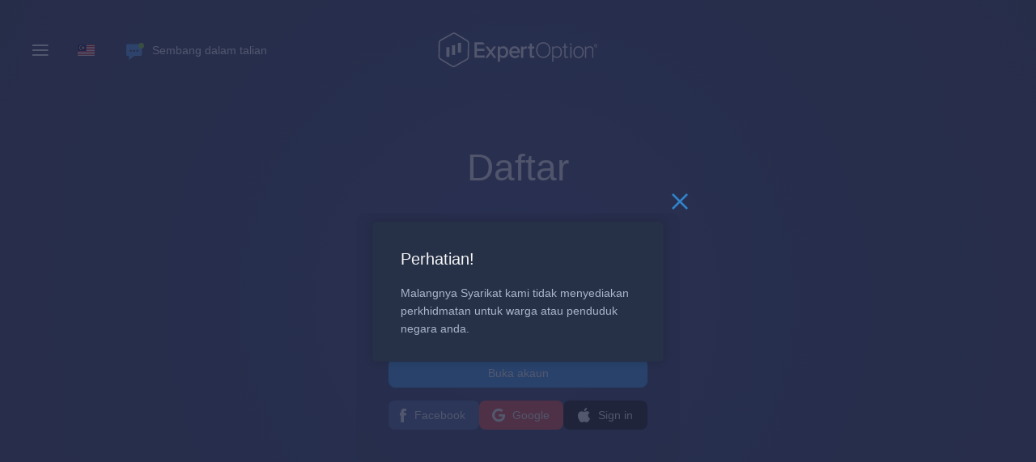

--- FILE ---
content_type: text/html; charset=utf-8
request_url: https://ms.expertoption.finance/register/
body_size: 11688
content:
<!DOCTYPE html><html lang="ms"><head><meta charSet="utf-8" data-next-head=""/><meta name="viewport" content="width=device-width,initial-scale=1.0,viewport-fit=cover" data-next-head=""/><title data-next-head="">Akaun Baru | ExpertOption</title><meta name="version" content="1.0.7" data-next-head=""/><meta name="description" content="Sertai komuniti ExpertOption dengan mendaftar hari ini. Mula melabur dalam lebih daripada 100 aset, termasuk ETF, saham, komoditi, dan banyak lagi." data-next-head=""/><meta name="apple-mobile-web-app-title" content="ExpertOption" data-next-head=""/><meta name="application-name" content="ExpertOption" data-next-head=""/><meta name="msapplication-TileColor" content="#202e5a" data-next-head=""/><meta name="theme-color" content="#202e5a" data-next-head=""/><meta name="google-site-verification" content="KPc5xbXY8UefUQTLoPjf6nJgPlqiWv8Fm30cDMr8bPg" data-next-head=""/><meta name="wot-verification" content="a8f2d4ea48eb1f521dbc" data-next-head=""/><link rel="dns-prefetch" href="https://googleads.g.doubleclick.net" data-next-head=""/><link rel="dns-prefetch" href="https://www.google-analytics.com" data-next-head=""/><link rel="dns-prefetch" href="https://connect.facebook.net" data-next-head=""/><link rel="dns-prefetch" href="https://www.google.com" data-next-head=""/><meta property="og:url" content="https://expertoption.finance" data-next-head=""/><meta property="og:type" content="website" data-next-head=""/><meta property="og:locale" content="ms" data-next-head=""/><meta property="og:title" content="Akaun Baru | ExpertOption" data-next-head=""/><meta property="og:description" content="Sertai komuniti ExpertOption dengan mendaftar hari ini. Mula melabur dalam lebih daripada 100 aset, termasuk ETF, saham, komoditi, dan banyak lagi." data-next-head=""/><meta property="og:image" content="https://expertoption.finance/img/graphics/ExpertOption/og-picture.png" data-next-head=""/><link rel="canonical" href="https://ms.expertoption.finance/register" data-next-head=""/><link href="https://zh-cn.expertoption.finance/register" hrefLang="zh_CN" rel="alternate" data-next-head=""/><link href="https://zh-tw.expertoption.finance/register" hrefLang="zh_TW" rel="alternate" data-next-head=""/><link href="https://th.expertoption.finance/register" hrefLang="th" rel="alternate" data-next-head=""/><link href="https://ko.expertoption.finance/register" hrefLang="ko" rel="alternate" data-next-head=""/><link href="https://vi.expertoption.finance/register" hrefLang="vi" rel="alternate" data-next-head=""/><link href="https://ar.expertoption.finance/register" hrefLang="ar" rel="alternate" data-next-head=""/><link href="https://tr.expertoption.finance/register" hrefLang="tr" rel="alternate" data-next-head=""/><link href="https://hi.expertoption.finance/register" hrefLang="hi" rel="alternate" data-next-head=""/><link href="https://id.expertoption.finance/register" hrefLang="id" rel="alternate" data-next-head=""/><link href="https://ms.expertoption.finance/register" hrefLang="ms" rel="alternate" data-next-head=""/><link href="https://pt.expertoption.finance/register" hrefLang="pt" rel="alternate" data-next-head=""/><link href="https://es.expertoption.finance/register" hrefLang="es" rel="alternate" data-next-head=""/><link href="https://ru.expertoption.finance/register" hrefLang="ru" rel="alternate" data-next-head=""/><link href="https://tl.expertoption.finance/register" hrefLang="tl" rel="alternate" data-next-head=""/><link href="https://ja.expertoption.finance/register" hrefLang="ja" rel="alternate" data-next-head=""/><link href="https://ur.expertoption.finance/register" hrefLang="ur" rel="alternate" data-next-head=""/><link href="https://bn.expertoption.finance/register" hrefLang="bn" rel="alternate" data-next-head=""/><link href="https://fr.expertoption.finance/register" hrefLang="fr" rel="alternate" data-next-head=""/><link href="https://expertoption.finance/register" hrefLang="x-default" rel="alternate" data-next-head=""/><link rel="shortcut icon" type="image/png" href="/favicon.ico"/><link rel="apple-touch-icon" sizes="180x180" href="/favicons/apple-touch-icon.png"/><link rel="icon" type="image/png" sizes="32x32" href="/favicons/favicon-32x32.png"/><link rel="icon" type="image/png" sizes="16x16" href="/favicons/favicon-16x16.png"/><link rel="mask-icon" href="/favicons/safari-pinned-tab.svg" color="#1d2335"/><link rel="icon" type="image/png" href="/favicons/android-chrome-192x192.png" sizes="192x192"/><link rel="icon" type="image/png" href="/favicons/android-chrome-512x512.png" sizes="512x512"/><link rel="preload" href="/_next/static/css/5f4b1c044e721fd5.css" as="style"/><script type="application/ld+json" data-next-head="">{"@context":"http://schema.org","@type":"Organization","name":"ExpertOption","url":"https://expertoption.finance","logo":"https://expertoption.finance/img/logos/expertoption-logo-full.png","sameAs":["https://facebook.com/expertoption","https://twitter.com/expertoption","https://youtube.com/expertoption"],"contactPoint":[{"@type":"ContactPoint","telephone":"+44 20 3868 3160","contactType":"customer support"}]}</script><script>
              window.addEventListener('DOMContentLoaded', (event) => {
                window['dataLayer'] = window['dataLayer'] || [];
                window['dataLayer'].push({event: "js_parse", _time: performance.now()})
              });</script><link rel="stylesheet" href="/_next/static/css/5f4b1c044e721fd5.css" data-n-p=""/><noscript data-n-css=""></noscript><script defer="" noModule="" src="/_next/static/chunks/polyfills-42372ed130431b0a.js"></script><script src="/_next/static/chunks/webpack-e34fe934daec946c.js" defer=""></script><script src="/_next/static/chunks/framework-2b5b9a02d188ceff.js" defer=""></script><script src="/_next/static/chunks/main-d101a9cdda98511b.js" defer=""></script><script src="/_next/static/chunks/pages/_app-63d7fea61da66231.js" defer=""></script><script src="/_next/static/chunks/1607-1dad7d530e2a92cf.js" defer=""></script><script src="/_next/static/chunks/3175-d7492d0f0afe15a2.js" defer=""></script><script src="/_next/static/chunks/8063-7e40c3094fbcf688.js" defer=""></script><script src="/_next/static/chunks/pages/register-b1c698211488f81b.js" defer=""></script><script src="/_next/static/yWjQiZ5h4WR8XY4blLJBH/_buildManifest.js" defer=""></script><script src="/_next/static/yWjQiZ5h4WR8XY4blLJBH/_ssgManifest.js" defer=""></script></head><body><link rel="preload" as="image" href="/img/icons/svg-icon/burger.svg"/><link rel="preload" as="image" href="https://static.expertoption.finance/flags/2.0/png-optimized/ms.png?v=12"/><link rel="preload" as="image" href="/img/icons/svg-icon/check.svg"/><link rel="preload" as="image" href="/img/logos/partners.svg"/><link rel="preload" as="image" href="/img/logos/payments.svg"/><div id="__next"><div class="webp"><style data-emotion-css="6kz32p">@font-face{font-family:'icons';src:url('/fonts/icons.eot?ftpydu');src:url('/fonts/icons.eot?ftpydu#iefix') format('embedded-opentype'),url('/fonts/icons.ttf?ftpydu') format('truetype'),url('/fonts/icons.woff?ftpydu') format('woff'),url('/fonts/icons.svg?ftpydu#icon-') format('svg');font-weight:normal;font-style:normal;}.grecaptcha-badge{visibility:hidden !important;}body{--primary10:#aad6ff;--primary20:#63b7fb;--primary30:#2f96f0;--primary30-a-20:#2f96f033;--primary30-a-30:#2f96f04d;--primary30-a-60:#2f96f099;--primary30-a-70:#2f96f0b3;--primary30-a-80:#2f96f0cc;--on-primary10:#ffffff;--on-primary20:#ebf6ff;--on-primary30:#d9edff;--secondary50:#485a84;--secondary60:#415177;--secondary70:#394768;--secondary70-a-40:#39476866;--secondary80:#2c3753;--secondary90:#212a40;--secondary90-a-50:#212a4080;--secondary90-a-70:#212a40b3;--secondary95:#182031;--secondary95-a-70:#182031b3;--secondary95-a-80:#182031cc;--secondary100:#161b26;--on-secondary10:#ffffff;--on-secondary10-a-10:#ffffff1a;--on-secondary10-a-20:#ffffff33;--on-secondary10-a-50:#ffffff80;--on-secondary20:#fbfcfe;--on-secondary30:#e8eef7;--on-secondary40:#d5dff1;--on-secondary50:#c5d1e8;--on-secondary60:#abb8d4;--on-secondary70:#94a2c1;--on-secondary80:#8594b7;--on-secondary90:#7483aa;--on-secondary100:#5d6e98;--error:#d7276b;--error-a-10:#d7276b1a;--error-a-20:#d7276b33;--on-error:#ffffff;--success:#5cbfa6;--success-a-20:#5cbfa633;--on-success:#ffffff;--warning:#fab81e;--on-warning:#ffffff;--modal-tint:#000000;--notification-badge:#e65043;--down:#d7276b;--button-down:#d7276b;--on-button-down1:#9b215c;--on-button-down2:#9b215c;--up:#32a88a;--button-up:#32a88a;--on-button-up1:#1c7b62;--on-button-up2:#1c7b62;--status-micro:#ffffff;--on-status-micro:#1e2234;--status-basic:#32a88a;--on-status-basic:#ffffff;--status-silver:#aad6ff;--on-status-silver:#1e2234;--status-gold:#fac934;--on-status-gold:#1e2234;--status-platinum:#63b7fb;--on-status-platinum:#1e2234;--status-exclusive:#7d3fe4;--on-status-exclusive:#ffffff;--status-demo:#ffa25c;--on-status-demo:#1e2234;--plot-gate:#f2ca54;--on-plot-gate:#bf9b36;--plot-primary:#2f96f0;--on-plot-primary:#ffffff;--plot-down:#d7276b;--on-plot-down:#ffffff;--plot-up:#32a88a;--on-plot-up:#ffffff;--plot-candle-down:#2f96f0;--plot-candle-up:#ffffff;--plot-indicator1:#ffffff;--plot-indicator2:#f0c52f;--plot-indicator3:#e58031;--plot-indicator4:#e65043;--plot-indicator5:#d2571b;--plot-indicator6:#2d7fb7;--plot-indicator7:#9a5ab4;--plot-indicator8:#6ecd59;--analytics1:#2f96f0;--analytics2:#32a88a;--analytics3:#fab81e;--analytics4:#d7276b;--analytics5:#7d3fe4;background-color:#272e4a;background-image:radial-gradient(240% 100% at 75% 0%,#2e3e72 0%,#182031 30%,#151b27 100%);background-position:top;background-repeat:repeat-x;font-family:-apple-system,BlinkMacSystemFont,Roboto,Open Sans,Helvetica Neue,sans-serif;font-size:14px;color:#F5F5F5;line-height:1.6;height:100%;position:relative;overflow-x:hidden;margin:0;}@media only screen and (min-width:0) and (max-width:550px){body{background-image:radial-gradient(200% 92% at 50% 0,#212f5c 0%,#182031 110%,#151b27 100%);}}body.overlay-opened{overflow:hidden;}p{margin-top:0;margin-bottom:1em;}button.link{text-align:left;}.rtl button.link{text-align:right;}a{display:inline-block;}a:link,a:visited{color:#F5F5F5;-webkit-text-decoration:none;text-decoration:none;-webkit-transition:-webkit-transform 0.15s,color 0.15s;-webkit-transition:transform 0.15s,color 0.15s;transition:transform 0.15s,color 0.15s;}a:active,a:hover,a:focus{color:#39b2ff;}h1,h2,h3,h4,h5{margin-top:0;}h1{font-size:46px;font-weight:200;line-height:1.2;margin-bottom:0.4em;}@media only screen and (min-width:0) and (max-width:550px){h1{font-size:32px;}}h2{font-size:20px;font-weight:400;display:block;margin-bottom:0.75em;}h2 strong{font-weight:400;}h3{font-size:16px;font-weight:400;display:block;margin-bottom:0.75em;}h3 strong{font-weight:400;}h4{font-size:16px;font-weight:400;display:block;margin-bottom:0.75em;}iframe[name='google_conversion_frame'],iframe[name='google_cookie_match_frame']{display:none;}::-webkit-input-placeholder{color:#a9b5cb;}::-moz-placeholder{color:#a9b5cb;}:-ms-input-placeholder{color:#a9b5cb;}::placeholder{color:#a9b5cb;}::selection{background:#39b2ff;color:#fff;}::-moz-selection{background:#39b2ff;color:#fff;}</style><style data-emotion-css="17e6v2">.css-17e6v2.rtl{direction:rtl;}</style><div class="ltr css-17e6v2"><style data-emotion-css="mbap99">.css-mbap99{width:0;top:0;left:0;right:0;bottom:0;height:100vh;position:fixed;z-index:1000;}.css-mbap99.rtl{left:auto;}</style><div class=" css-mbap99"><style data-emotion-css="wg0nfo">.css-wg0nfo.enter{opacity:0;}.css-wg0nfo.enter-active{opacity:1;}.css-wg0nfo.exit{opacity:1;}.css-wg0nfo.exit-active{opacity:0;}</style></div><style data-emotion-css="qq7k4l">.css-qq7k4l{height:64px;position:fixed;top:0;left:0;width:100%;z-index:100;-webkit-transform:translateY(30px);-ms-transform:translateY(30px);transform:translateY(30px);}.css-qq7k4l.animated{-webkit-transition:-webkit-transform 0.4s;-webkit-transition:transform 0.4s;transition:transform 0.4s;}.css-qq7k4l.floating{-webkit-transform:translateY(0);-ms-transform:translateY(0);transform:translateY(0);}@media only screen and (min-width:0) and (max-width:1024px){.css-qq7k4l{-webkit-transform:translateY(0);-ms-transform:translateY(0);transform:translateY(0);}}</style><header class=" css-qq7k4l"><style data-emotion-css="eggkc4">.css-eggkc4{border-radius:0 0 3px 3px;display:-webkit-box;display:-webkit-flex;display:-ms-flexbox;display:flex;-webkit-align-items:center;-webkit-box-align:center;-ms-flex-align:center;align-items:center;height:64px;position:relative;}.css-eggkc4:before{display:block;content:'';position:absolute;top:-40px;left:0;right:0;bottom:0;opacity:0;background-image:linear-gradient(180deg,#202e5a 60px,#202e5a73 100%);-webkit-backdrop-filter:blur(10px);backdrop-filter:blur(10px);-webkit-transition:opacity 0.2s;transition:opacity 0.2s;border-radius:0 0 8px 8px;box-shadow:inset 0 0 1px 0 rgba(156,176,234,0.25),0 0 1px 2px rgba(28,35,54,0.3);}@media only screen and (min-width:0) and (max-width:1024px){.css-eggkc4{border-radius:0;}.css-eggkc4:before{border-radius:0;}}@media only screen and (min-width:0) and (max-width:550px){.css-eggkc4{padding:0 25px;}}.css-eggkc4.floating:before{opacity:1;}</style><style data-emotion-css="1kom2q7">.css-1kom2q7{min-width:984px;max-width:1200px;padding:0 25px;margin:0 auto;border-radius:0 0 3px 3px;display:-webkit-box;display:-webkit-flex;display:-ms-flexbox;display:flex;-webkit-align-items:center;-webkit-box-align:center;-ms-flex-align:center;align-items:center;height:64px;position:relative;}@media only screen and (min-width:0) and (max-width:1024px){.css-1kom2q7{min-width:auto;padding:0 20px;}}@media only screen and (min-width:0) and (max-width:550px){.css-1kom2q7{padding:0 15px;}}.css-1kom2q7:before{display:block;content:'';position:absolute;top:-40px;left:0;right:0;bottom:0;opacity:0;background-image:linear-gradient(180deg,#202e5a 60px,#202e5a73 100%);-webkit-backdrop-filter:blur(10px);backdrop-filter:blur(10px);-webkit-transition:opacity 0.2s;transition:opacity 0.2s;border-radius:0 0 8px 8px;box-shadow:inset 0 0 1px 0 rgba(156,176,234,0.25),0 0 1px 2px rgba(28,35,54,0.3);}@media only screen and (min-width:0) and (max-width:1024px){.css-1kom2q7{border-radius:0;}.css-1kom2q7:before{border-radius:0;}}@media only screen and (min-width:0) and (max-width:550px){.css-1kom2q7{padding:0 25px;}}.css-1kom2q7.floating:before{opacity:1;}</style><div class="limiter  css-1kom2q7"><style data-emotion-css="zp4i6u">.css-zp4i6u{height:64px;line-height:64px;cursor:pointer;display:-webkit-box;display:-webkit-flex;display:-ms-flexbox;display:flex;-webkit-align-items:center;-webkit-box-align:center;-ms-flex-align:center;align-items:center;position:relative;padding:0;z-index:10001;white-space:nowrap;background:none;border:none;-webkit-appearance:none;font-family:-apple-system,BlinkMacSystemFont,Roboto,Open Sans,Helvetica Neue,sans-serif;font-size:14px;color:#fff;margin:0;outline:none;-webkit-tap-highlight-color:transparent;}.css-zp4i6u > span{color:#fff;display:-webkit-box;display:-webkit-flex;display:-ms-flexbox;display:flex;}.css-zp4i6u > span > img{margin:0 14px 0 0;}.css-zp4i6u > i{display:block;width:20px;height:14px;font-size:14px;color:#fff;margin:0 12px 0 0;}@media only screen and (min-width:0) and (max-width:550px){.css-zp4i6u{margin:0 12px 0 0;}}@media only screen and (min-width:0) and (max-width:340px){.css-zp4i6u{margin:0 8px 0 0;}}.css-zp4i6u.rtl{margin:0 0 0 18px;}@media only screen and (min-width:0) and (max-width:550px){.css-zp4i6u.rtl{margin:0 0 0 12px;}}@media only screen and (min-width:0) and (max-width:340px){.css-zp4i6u.rtl{margin:0 0 0 8px;}}.css-zp4i6u.rtl > i{margin:0 0 0 12px;}.css-zp4i6u.rtl > span > img{margin:0 0 0 14px;}.css-zp4i6u:hover > span,.css-zp4i6u:focus > span{color:#39b2ff;}.css-zp4i6u .text{display:none;}@media only screen and (min-width:0) and (max-width:1024px){.css-zp4i6u{width:20px;}}</style><button class=" css-zp4i6u" aria-label="Menu"><span><style data-emotion-css="13o7eu2">.css-13o7eu2{display:block;}</style><img class=" css-13o7eu2" alt="burger ExpertOption" src="/img/icons/svg-icon/burger.svg" width="20" height="14"/><span class="text">Menu</span></span></button><style data-emotion-css="1h520rz">.css-1h520rz{margin:0 18px 0 0;position:relative;z-index:10001;}@media only screen and (min-width:0) and (max-width:550px){.css-1h520rz{margin:0 12px 0 0;}}@media only screen and (min-width:0) and (max-width:340px){.css-1h520rz{margin:0 8px 0 0;}}.css-1h520rz.rtl{margin:0 0 0 18px;}@media only screen and (min-width:0) and (max-width:550px){.css-1h520rz.rtl{margin:0 0 0 12px;}}@media only screen and (min-width:0) and (max-width:340px){.css-1h520rz.rtl{margin:0 0 0 8px;}}</style><div class=" css-1h520rz"><style data-emotion-css="1xyvwqo">.css-1xyvwqo{height:64px;width:64px;cursor:pointer;white-space:nowrap;background:none;border:none;padding:0;display:-webkit-box;display:-webkit-flex;display:-ms-flexbox;display:flex;-webkit-box-pack:center;-webkit-justify-content:center;-ms-flex-pack:center;justify-content:center;-webkit-align-items:center;-webkit-box-align:center;-ms-flex-align:center;align-items:center;position:relative;outline:none;-webkit-transition:background-color 0.4s ease-in-out,opacity 0.4s ease-in-out;transition:background-color 0.4s ease-in-out,opacity 0.4s ease-in-out;}.css-1xyvwqo .flag-icon{-webkit-transition:box-shadow 0.4s ease-in-out;transition:box-shadow 0.4s ease-in-out;}.css-1xyvwqo:hover .flag-icon,.css-1xyvwqo:focus .flag-icon{box-shadow:0 0 0 3px rgba(63,172,255,0.3);}@media only screen and (min-width:0) and (max-width:550px){.css-1xyvwqo{width:40px;}}</style><button aria-label="Select language" class="css-1xyvwqo"><style data-emotion-css="1c162z7">.css-1c162z7{border-radius:1px;width:21px;height:14px;-webkit-transition:box-shadow 0.2s;transition:box-shadow 0.2s;}</style><img class="flag-icon css-1c162z7" alt="Bahasa Malaysia ExpertOption" src="https://static.expertoption.finance/flags/2.0/png-optimized/ms.png?v=12"/></button><style data-emotion-css="c8hdf3">.css-c8hdf3.enter{opacity:0;-webkit-transform:translateY(5px);-ms-transform:translateY(5px);transform:translateY(5px);}.css-c8hdf3.enter-active{opacity:1;-webkit-transform:translateY(0);-ms-transform:translateY(0);transform:translateY(0);-webkit-transition-duration:0.3s;transition-duration:0.3s;}.css-c8hdf3.exit{opacity:1;-webkit-transform:translateY(0);-ms-transform:translateY(0);transform:translateY(0);}.css-c8hdf3.exit-active{opacity:0;-webkit-transform:translateY(5px);-ms-transform:translateY(5px);transform:translateY(5px);-webkit-transition-duration:0.3s;transition-duration:0.3s;}</style></div><style data-emotion-css="cl2lfw">.css-cl2lfw{display:-webkit-box;display:-webkit-flex;display:-ms-flexbox;display:flex;-webkit-align-items:center;-webkit-box-align:center;-ms-flex-align:center;align-items:center;padding:0;height:64px;font-weight:400;box-sizing:border-box;-webkit-perspective:90px;-moz-perspective:90px;-ms-perspective:90px;perspective:90px;background:none;border:none;-webkit-appearance:none;font-family:-apple-system,BlinkMacSystemFont,Roboto,Open Sans,Helvetica Neue,sans-serif;font-size:14px;color:#fff;cursor:pointer;outline:none;}@media only screen and (min-width:0) and (max-width:1024px){.css-cl2lfw > span{display:none;}}.css-cl2lfw:before{content:'';display:block;background-image:url(/img/icons/chat.svg);background-repeat:no-repeat;background-size:100%;width:22px;height:22px;margin:0 10px 0 0;-webkit-transform:rotateY(0) translateY(2px);-ms-transform:rotateY(0) translateY(2px);transform:rotateY(0) translateY(2px);}@media only screen and (min-width:0) and (max-width:550px){.css-cl2lfw:before{margin:0;}}.css-cl2lfw.rtl:before{margin:0 0 0 10px;}.css-cl2lfw:hover,.css-cl2lfw:focus{color:#39b2ff;}.css-cl2lfw:hover:before,.css-cl2lfw:focus:before{-webkit-animation-name:chat-icon-rotate;animation-name:chat-icon-rotate;-webkit-animation-duration:0.6s;animation-duration:0.6s;-webkit-animation-iteration-count:1;animation-iteration-count:1;}.css-cl2lfw.loading{color:#a9b5cb;pointer-events:none;}.css-cl2lfw.loading:before{-webkit-animation-name:chat-icon-rotate;animation-name:chat-icon-rotate;-webkit-animation-duration:0.9s;animation-duration:0.9s;-webkit-animation-iteration-count:infinite;animation-iteration-count:infinite;}@-webkit-keyframes chat-icon-rotate{0%{-webkit-transform:rotateY(0) translateY(2px);-ms-transform:rotateY(0) translateY(2px);transform:rotateY(0) translateY(2px);-webkit-animation-timing-function:ease-in;animation-timing-function:ease-in;}20%{-webkit-transform:rotateY(72deg) translateY(-1px);-ms-transform:rotateY(72deg) translateY(-1px);transform:rotateY(72deg) translateY(-1px);-webkit-animation-timing-function:ease-out;animation-timing-function:ease-out;}100%{-webkit-transform:rotateY(360deg) translateY(2px);-ms-transform:rotateY(360deg) translateY(2px);transform:rotateY(360deg) translateY(2px);-webkit-animation-timing-function:ease-out;animation-timing-function:ease-out;}}@keyframes chat-icon-rotate{0%{-webkit-transform:rotateY(0) translateY(2px);-ms-transform:rotateY(0) translateY(2px);transform:rotateY(0) translateY(2px);-webkit-animation-timing-function:ease-in;animation-timing-function:ease-in;}20%{-webkit-transform:rotateY(72deg) translateY(-1px);-ms-transform:rotateY(72deg) translateY(-1px);transform:rotateY(72deg) translateY(-1px);-webkit-animation-timing-function:ease-out;animation-timing-function:ease-out;}100%{-webkit-transform:rotateY(360deg) translateY(2px);-ms-transform:rotateY(360deg) translateY(2px);transform:rotateY(360deg) translateY(2px);-webkit-animation-timing-function:ease-out;animation-timing-function:ease-out;}}</style><button class=" css-cl2lfw" aria-label="Online chat"><span>Sembang dalam talian</span></button><style data-emotion-css="1oueypo">.css-1oueypo{display:block;width:222px;height:64px;background-repeat:no-repeat;background-position:50% 50%;position:absolute;z-index:10001;left:50%;font-size:0;-webkit-transform:translateX(-50%);-ms-transform:translateX(-50%);transform:translateX(-50%);background-image:url(/img/logos/ExpertOption/eo-logo-full.svg);background-size:198px;}@media only screen and (min-width:0) and (max-width:1024px){.css-1oueypo{width:64px;background-position:50% 50%;background-size:40px;}}@media only screen and (min-width:0) and (max-width:550px){.css-1oueypo{display:none;}}@media only screen and (min-width:0) and (max-width:1024px){.css-1oueypo{width:64px;background-image:url(/img/logos/ExpertOption/eo-logo.svg);}}</style><a hrefLang="ms" class="css-1oueypo" href="/">Home</a></div></header><style data-emotion-css="1bm6b4s">.css-1bm6b4s{padding:180px 0 100px;text-align:center;background:radial-gradient(circle,rgba(46,60,111,1) 0%,rgba(37,44,71,1) 100%);}@media only screen and (min-width:0) and (max-width:550px){.css-1bm6b4s{padding:120px 25px 55px;}}</style><div class="css-1bm6b4s"><style data-emotion-css="ef3f9o">.css-ef3f9o{padding:0 0 10px;}</style><h1 class="css-ef3f9o">Daftar</h1><style data-emotion-css="1w2d6bn">.css-1w2d6bn{background-color:rgb(21,27,39,0.175);padding:40px;border-radius:12px;box-sizing:border-box;width:400px;margin:0 auto;position:relative;}@media only screen and (min-width:0) and (max-width:550px){.css-1w2d6bn{padding:25px;width:100%;}}</style><div class="css-1w2d6bn"><form style="width:unset;padding:unset"><style data-emotion-css="j9euqe">.css-j9euqe{display:-webkit-box;display:-webkit-flex;display:-ms-flexbox;display:flex;-webkit-box-pack:justify;-webkit-justify-content:space-between;-ms-flex-pack:justify;justify-content:space-between;-webkit-align-items:center;-webkit-box-align:center;-ms-flex-align:center;align-items:center;margin-bottom:16px;-webkit-box-flex:1;-webkit-flex-grow:1;-ms-flex-positive:1;flex-grow:1;}.css-j9euqe:last-of-type{margin-bottom:0;}</style><div class="css-j9euqe"><style data-emotion-css="xr2zmr">.css-xr2zmr{width:100%;position:relative;display:-webkit-box;display:-webkit-flex;display:-ms-flexbox;display:flex;-webkit-flex-direction:column;-ms-flex-direction:column;flex-direction:column;}.css-xr2zmr input{height:36px;line-height:36px;padding:0 12px;unicode-bidi:plaintext;}.css-xr2zmr textarea{padding:12px;min-height:120px;}.css-xr2zmr input,.css-xr2zmr textarea{width:100%;outline:none;-webkit-appearance:none;border:1px solid rgba(47,59,81,0.5);background:none;background-color:#20293e;border-radius:4px;color:#fff;font-family:-apple-system,BlinkMacSystemFont,Roboto,Open Sans,Helvetica Neue,sans-serif;box-sizing:border-box;font-size:14px;text-overflow:ellipsis;-webkit-transition:border-color 0.2s;transition:border-color 0.2s;box-shadow:inset 0 2px 2px 0 rgba(0,0,0,0.075),inset 0 0 0 1px rgba(37,158,250,0);}.css-xr2zmr input:hover,.css-xr2zmr textarea:hover{border-color:#444f65;}.css-xr2zmr input:focus,.css-xr2zmr textarea:focus{border-color:#259af3;}.css-xr2zmr input.error,.css-xr2zmr textarea.error{border-color:#a13e66;}.css-xr2zmr input.error:focus,.css-xr2zmr textarea.error:focus{border-color:#a13e66 + 30;}.css-xr2zmr input:disabled,.css-xr2zmr textarea:disabled{color:#bcc2d7;opacity:0.5;pointer-events:none;}</style><div class="css-xr2zmr"><input placeholder="E-mel" tabindex="0" id="login" type="text" autoComplete="email" class=" css-0" name="login" value=""/></div></div><div class="css-j9euqe"><div class="css-xr2zmr"><input placeholder="Kata Laluan" tabindex="0" id="password" type="password" autoComplete="new-password" class=" css-0" name="password" value=""/></div></div><div class="css-j9euqe"><style data-emotion-css="1fq8562">.css-1fq8562{position:relative;display:-webkit-box;display:-webkit-flex;display:-ms-flexbox;display:flex;-webkit-align-items:center;-webkit-box-align:center;-ms-flex-align:center;align-items:center;cursor:pointer;-webkit-flex-direction:column;-ms-flex-direction:column;flex-direction:column;line-height:16px;}.css-1fq8562 .checkbox-text{text-align:start;}.css-1fq8562 .checkbox-label{margin-bottom:0;display:-webkit-inline-box;display:-webkit-inline-flex;display:-ms-inline-flexbox;display:inline-flex;-webkit-align-items:center;-webkit-box-align:center;-ms-flex-align:center;align-items:center;-webkit-user-select:none;-moz-user-select:none;-ms-user-select:none;user-select:none;font-size:12px;color:#a9b5cb;cursor:pointer;-webkit-transition:color 0.2s;transition:color 0.2s;width:100%;}.css-1fq8562:hover .checkbox-label{color:#F5F5F5 !important;}.css-1fq8562:hover .checkbox-checkbox{border-color:#444f65;}.css-1fq8562 .checkbox-checkbox-rtl{margin-left:10px;margin-right:0px !important;}.css-1fq8562 .checkbox-checkbox{width:20px;min-width:20px;height:20px;min-height:20px;-webkit-flex-shrink:0;-ms-flex-negative:0;flex-shrink:0;border-radius:4px;background-color:#20293e;border:1px solid rgba(47,59,81,0.5);box-sizing:border-box;display:-webkit-box;display:-webkit-flex;display:-ms-flexbox;display:flex;-webkit-box-pack:center;-webkit-justify-content:center;-ms-flex-pack:center;justify-content:center;-webkit-align-items:center;-webkit-box-align:center;-ms-flex-align:center;align-items:center;-webkit-transition:border-color 0.2s,box-shadow 0.2s;transition:border-color 0.2s,box-shadow 0.2s;margin-right:10px;cursor:pointer;position:relative;box-shadow:inset 0 2px 2px 0 rgba(0,0,0,0.075),inset 0 0 0 1px rgba(37,158,250,0);}.css-1fq8562 .checkbox-checkbox .check-icon{position:relative;-webkit-transition:opacity 0.2s,-webkit-transform 0.2s;-webkit-transition:opacity 0.2s,transform 0.2s;transition:opacity 0.2s,transform 0.2s;-webkit-transform:scale(0);-ms-transform:scale(0);transform:scale(0);opacity:0;line-height:20px;}.css-1fq8562 .checkbox-checkbox:hover{border-color:#444f65;}.css-1fq8562 .checkbox-checkbox.active .check-icon{-webkit-transform:scale(1.01);-ms-transform:scale(1.01);transform:scale(1.01);opacity:1;}.css-1fq8562 .checkbox-checkbox.active:hover{border-color:#259af3;}.css-1fq8562 .checkbox-checkbox.focused{border-color:#259af3;}.css-1fq8562 .checkbox-checkbox.focused.active{box-shadow:inset 0 2px 2px 0 rgba(0,0,0,0.075),inset 0 0 0 1px rgba(37,158,250,0);}.css-1fq8562 .checkbox-checkbox.error{border-color:#a13e66;}.css-1fq8562 .checkbox-checkbox.disabled{opacity:0.5;cursor:default;border-color:#2f3b51;}.css-1fq8562 .checkbox-input{opacity:0;z-index:-1;line-height:0;display:inline;position:absolute;}</style><div class="css-1fq8562"><label class="checkbox-label"><span class="checkbox-checkbox"><img class="check-icon css-13o7eu2" alt="check ExpertOption" src="/img/icons/svg-icon/check.svg" width="12" height="12"/></span><input tabindex="0" class="checkbox-input" type="checkbox"/><span class="checkbox-text">Saya menerima Terma &amp; syarat, dasar privasi</span></label></div><style data-emotion-css="z20l5s">.css-z20l5s{display:inline-block;height:20px;min-height:20px;width:18px;min-width:18px;background-image:url(/img/icons/information-outline.svg);background-size:18px;margin-left:5px;background-repeat:no-repeat;background-position:center;opacity:0.8;margin-bottom:auto;}.css-z20l5s:hover{opacity:1;}</style><a title="Terma &amp; syarat" target="_blank" href="/company/policy/terms?noSplash=1" hrefLang="ms" class="css-z20l5s"></a></div><div class="css-j9euqe"><style data-emotion-css="wj16if">.css-wj16if{white-space:pre-wrap;padding:8px 15px;color:#fff;display:-webkit-box;display:-webkit-flex;display:-ms-flexbox;display:flex;-webkit-align-items:center;-webkit-box-align:center;-ms-flex-align:center;align-items:center;-webkit-box-pack:center;-webkit-justify-content:center;-ms-flex-pack:center;justify-content:center;border:1px solid transparent;font-size:14px;background:none;cursor:pointer;-webkit-user-select:none;-moz-user-select:none;-ms-user-select:none;user-select:none;border-radius:8px;-webkit-text-decoration:none;text-decoration:none;box-sizing:border-box;position:relative;text-align:center;touch-action:manipulation;white-space:pre-wrap;max-width:100%;-webkit-appearance:none;-webkit-appearance:none;-moz-appearance:none;appearance:none;outline:none;-webkit-transition:opacity 0.2s,-webkit-transform 0.2s,box-shadow 0.2s,background-image 0.2s,background-color 0.2s,color 0.2s,border-color 0.2s !important;-webkit-transition:opacity 0.2s,transform 0.2s,box-shadow 0.2s,background-image 0.2s,background-color 0.2s,color 0.2s,border-color 0.2s !important;transition:opacity 0.2s,transform 0.2s,box-shadow 0.2s,background-image 0.2s,background-color 0.2s,color 0.2s,border-color 0.2s !important;min-height:36px;border-color:#2f96f0;background-color:#2f96f0;color:#fff;}.css-wj16if.full-width{width:100%;}.css-wj16if:disabled,.css-wj16if.disabled{opacity:0.5;pointer-events:none;}.css-wj16if.loading{background-repeat:repeat;background-position:0;pointer-events:none;}.css-wj16if.loading:before{background-image:url(/img/graphics/loading-pattern.png);-webkit-animation-timing-function:linear;animation-timing-function:linear;-webkit-animation-name:wait-bg;animation-name:wait-bg;-webkit-animation-iteration-count:infinite;animation-iteration-count:infinite;-webkit-animation-duration:0.45s;animation-duration:0.45s;content:'';width:100%;height:100%;padding:1px;border-radius:8px;position:absolute;left:-1px;right:-1px;top:-1px;bottom:-1px;}@-webkit-keyframes wait-bg{from{background-position:0 0;}to{background-position:50px 0;}}@keyframes wait-bg{from{background-position:0 0;}to{background-position:50px 0;}}.css-wj16if.wide{padding:0 30px;}.css-wj16if:hover{border-color:#39b2ff;background-color:#39b2ff;background-image:linear-gradient( to top,#53bcff,#46b7ff );color:#fff;}.css-wj16if:focus{color:#fff;background-color:#39b2ff;border-color:transparent;}.css-wj16if.no-shadow{box-shadow:none;}</style><button class="full-width css-wj16if" type="submit">Buka akaun</button></div></form><style data-emotion-css="1yuhvjn">.css-1yuhvjn{margin-top:16px;}</style><style data-emotion-css="yv59pe">.css-yv59pe{display:-webkit-box;display:-webkit-flex;display:-ms-flexbox;display:flex;-webkit-align-items:center;-webkit-box-align:center;-ms-flex-align:center;align-items:center;-webkit-box-pack:justify;-webkit-justify-content:space-between;-ms-flex-pack:justify;justify-content:space-between;width:100%;gap:4%;margin-top:16px;}</style><div class="css-yv59pe"><style data-emotion-css="1mrwq1p">.css-1mrwq1p{-webkit-flex:1 1 100%;-ms-flex:1 1 100%;flex:1 1 100%;}</style><style data-emotion-css="15hdiu3">.css-15hdiu3{white-space:pre-wrap;padding:8px 15px;color:#fff;display:-webkit-box;display:-webkit-flex;display:-ms-flexbox;display:flex;-webkit-align-items:center;-webkit-box-align:center;-ms-flex-align:center;align-items:center;-webkit-box-pack:center;-webkit-justify-content:center;-ms-flex-pack:center;justify-content:center;border:1px solid transparent;font-size:14px;background:none;cursor:pointer;-webkit-user-select:none;-moz-user-select:none;-ms-user-select:none;user-select:none;border-radius:8px;-webkit-text-decoration:none;text-decoration:none;box-sizing:border-box;position:relative;text-align:center;touch-action:manipulation;white-space:pre-wrap;max-width:100%;-webkit-appearance:none;-webkit-appearance:none;-moz-appearance:none;appearance:none;outline:none;-webkit-transition:opacity 0.2s,-webkit-transform 0.2s,box-shadow 0.2s,background-image 0.2s,background-color 0.2s,color 0.2s,border-color 0.2s !important;-webkit-transition:opacity 0.2s,transform 0.2s,box-shadow 0.2s,background-image 0.2s,background-color 0.2s,color 0.2s,border-color 0.2s !important;transition:opacity 0.2s,transform 0.2s,box-shadow 0.2s,background-image 0.2s,background-color 0.2s,color 0.2s,border-color 0.2s !important;min-height:36px;background-color:#3b5998;box-shadow:1px 1px 10px rgba(64,94,157,0);padding:0 10px 0 25px;-webkit-flex:1 1 100%;-ms-flex:1 1 100%;flex:1 1 100%;}.css-15hdiu3.full-width{width:100%;}.css-15hdiu3:disabled,.css-15hdiu3.disabled{opacity:0.5;pointer-events:none;}.css-15hdiu3.loading{background-repeat:repeat;background-position:0;pointer-events:none;}.css-15hdiu3.loading:before{background-image:url(/img/graphics/loading-pattern.png);-webkit-animation-timing-function:linear;animation-timing-function:linear;-webkit-animation-name:wait-bg;animation-name:wait-bg;-webkit-animation-iteration-count:infinite;animation-iteration-count:infinite;-webkit-animation-duration:0.45s;animation-duration:0.45s;content:'';width:100%;height:100%;padding:1px;border-radius:8px;position:absolute;left:-1px;right:-1px;top:-1px;bottom:-1px;}@-webkit-keyframes wait-bg{from{background-position:0 0;}to{background-position:50px 0;}}@keyframes wait-bg{from{background-position:0 0;}to{background-position:50px 0;}}.css-15hdiu3.wide{padding:0 30px;}@media only screen and (min-width:0) and (max-width:550px){.css-15hdiu3{font-size:12px;}}.css-15hdiu3.loading:before{opacity:0.3;}.css-15hdiu3:after{content:'';width:38px;height:100%;padding:1px;display:block;background-image:url(/img/logos/social-fb.svg);background-repeat:no-repeat;background-size:16px 17px;background-position:50% 50%;position:absolute;left:-3px;top:-1px;}@media only screen and (min-width:0) and (max-width:550px){.css-15hdiu3:after{width:35px;background-size:14px 14px;}}.css-15hdiu3:hover{background-color:#405e9d;box-shadow:1px 1px 10px #405e9d !important;outline:none;color:#fff;}.css-15hdiu3:focus{box-shadow:0 0 0 4px rgba(64,94,157,0.3);color:#fff;}.css-15hdiu3:active{background-color:#365493;box-shadow:0 0 0 transparent;}</style><a class="css-15hdiu3" href="https://graph.facebook.com/oauth/authorize?scope=email&amp;state=fb&amp;redirect_uri=https://auth.expertoption.finance/facebook_auth/&amp;response_type=code&amp;client_id=773541737024123" hrefLang="ms"><span data-ignore-translation="true">Facebook</span></a><style data-emotion-css="6hin72">.css-6hin72{white-space:pre-wrap;padding:8px 15px;color:#fff;display:-webkit-box;display:-webkit-flex;display:-ms-flexbox;display:flex;-webkit-align-items:center;-webkit-box-align:center;-ms-flex-align:center;align-items:center;-webkit-box-pack:center;-webkit-justify-content:center;-ms-flex-pack:center;justify-content:center;border:1px solid transparent;font-size:14px;background:none;cursor:pointer;-webkit-user-select:none;-moz-user-select:none;-ms-user-select:none;user-select:none;border-radius:8px;-webkit-text-decoration:none;text-decoration:none;box-sizing:border-box;position:relative;text-align:center;touch-action:manipulation;white-space:pre-wrap;max-width:100%;-webkit-appearance:none;-webkit-appearance:none;-moz-appearance:none;appearance:none;outline:none;-webkit-transition:opacity 0.2s,-webkit-transform 0.2s,box-shadow 0.2s,background-image 0.2s,background-color 0.2s,color 0.2s,border-color 0.2s !important;-webkit-transition:opacity 0.2s,transform 0.2s,box-shadow 0.2s,background-image 0.2s,background-color 0.2s,color 0.2s,border-color 0.2s !important;transition:opacity 0.2s,transform 0.2s,box-shadow 0.2s,background-image 0.2s,background-color 0.2s,color 0.2s,border-color 0.2s !important;min-height:36px;background-color:#ea4335;box-shadow:1px 1px 10px rgba(239,72,58,0);padding:0 0 0 25px;-webkit-flex:1 1 100%;-ms-flex:1 1 100%;flex:1 1 100%;}.css-6hin72.full-width{width:100%;}.css-6hin72:disabled,.css-6hin72.disabled{opacity:0.5;pointer-events:none;}.css-6hin72.loading{background-repeat:repeat;background-position:0;pointer-events:none;}.css-6hin72.loading:before{background-image:url(/img/graphics/loading-pattern.png);-webkit-animation-timing-function:linear;animation-timing-function:linear;-webkit-animation-name:wait-bg;animation-name:wait-bg;-webkit-animation-iteration-count:infinite;animation-iteration-count:infinite;-webkit-animation-duration:0.45s;animation-duration:0.45s;content:'';width:100%;height:100%;padding:1px;border-radius:8px;position:absolute;left:-1px;right:-1px;top:-1px;bottom:-1px;}@-webkit-keyframes wait-bg{from{background-position:0 0;}to{background-position:50px 0;}}@keyframes wait-bg{from{background-position:0 0;}to{background-position:50px 0;}}.css-6hin72.wide{padding:0 30px;}@media only screen and (min-width:0) and (max-width:550px){.css-6hin72{font-size:12px;padding:0 5px 0 22px;}}.css-6hin72.loading:before{opacity:0.3;}.css-6hin72:after{content:'';width:38px;height:100%;padding:1px;display:block;background-image:url(/img/logos/social-gp.svg);background-repeat:no-repeat;background-size:26px 18px;background-position:85% 50%;position:absolute;left:3px;top:-1px;}@media only screen and (min-width:0) and (max-width:550px){.css-6hin72:after{background-size:23px 15px;width:28px;}}.css-6hin72:hover{background-color:#ef483a;box-shadow:1px 1px 10px #ef483a !important;outline:none;color:#fff;}.css-6hin72:focus{box-shadow:0 0 0 4px rgba(239,72,58,0.3);color:#fff;}.css-6hin72:active{background-color:#e53e30;box-shadow:0 0 0 transparent;}</style><a class="css-6hin72" href="https://accounts.google.com/o/oauth2/auth?scope=https%3A%2F%2Fwww.googleapis.com%2Fauth%2Fuserinfo.email+https%3A%2F%2Fwww.googleapis.com%2Fauth%2Fuserinfo.profile&amp;redirect_uri=https%3A%2F%2Fauth.expertoption.finance%2Fgoogle%2Fauth&amp;response_type=code&amp;client_id=343922449785-tpa1cra07nd3fndrsdtc8hig22v8kbof.apps.googleusercontent.com" hrefLang="ms"><span data-ignore-translation="true">Google</span></a><style data-emotion-css="1wwqlob">.css-1wwqlob{white-space:pre-wrap;padding:8px 15px;color:#fff;display:-webkit-box;display:-webkit-flex;display:-ms-flexbox;display:flex;-webkit-align-items:center;-webkit-box-align:center;-ms-flex-align:center;align-items:center;-webkit-box-pack:center;-webkit-justify-content:center;-ms-flex-pack:center;justify-content:center;border:1px solid transparent;font-size:14px;background:none;cursor:pointer;-webkit-user-select:none;-moz-user-select:none;-ms-user-select:none;user-select:none;border-radius:8px;-webkit-text-decoration:none;text-decoration:none;box-sizing:border-box;position:relative;text-align:center;touch-action:manipulation;white-space:pre-wrap;max-width:100%;-webkit-appearance:none;-webkit-appearance:none;-moz-appearance:none;appearance:none;outline:none;-webkit-transition:opacity 0.2s,-webkit-transform 0.2s,box-shadow 0.2s,background-image 0.2s,background-color 0.2s,color 0.2s,border-color 0.2s !important;-webkit-transition:opacity 0.2s,transform 0.2s,box-shadow 0.2s,background-image 0.2s,background-color 0.2s,color 0.2s,border-color 0.2s !important;transition:opacity 0.2s,transform 0.2s,box-shadow 0.2s,background-image 0.2s,background-color 0.2s,color 0.2s,border-color 0.2s !important;min-height:36px;background-color:black;box-shadow:1px 1px 10px rgba(0,0,0,0);padding:0 0px 0 25px;-webkit-flex:1 1 100%;-ms-flex:1 1 100%;flex:1 1 100%;}.css-1wwqlob.full-width{width:100%;}.css-1wwqlob:disabled,.css-1wwqlob.disabled{opacity:0.5;pointer-events:none;}.css-1wwqlob.loading{background-repeat:repeat;background-position:0;pointer-events:none;}.css-1wwqlob.loading:before{background-image:url(/img/graphics/loading-pattern.png);-webkit-animation-timing-function:linear;animation-timing-function:linear;-webkit-animation-name:wait-bg;animation-name:wait-bg;-webkit-animation-iteration-count:infinite;animation-iteration-count:infinite;-webkit-animation-duration:0.45s;animation-duration:0.45s;content:'';width:100%;height:100%;padding:1px;border-radius:8px;position:absolute;left:-1px;right:-1px;top:-1px;bottom:-1px;}@-webkit-keyframes wait-bg{from{background-position:0 0;}to{background-position:50px 0;}}@keyframes wait-bg{from{background-position:0 0;}to{background-position:50px 0;}}.css-1wwqlob.wide{padding:0 30px;}@media only screen and (min-width:0) and (max-width:550px){.css-1wwqlob{font-size:12px;padding:0 8px 0 25px;}}.css-1wwqlob.loading:before{opacity:0.3;}.css-1wwqlob:after{content:'';width:34px;height:100%;padding:1px;display:block;background-image:url(/img/logos/social-apple.svg);background-repeat:no-repeat;background-size:15px 18px;background-position:85% 50%;position:absolute;left:-1px;top:-1px;}@media only screen and (min-width:0) and (max-width:550px){.css-1wwqlob:after{background-size:13px 15px;width:23px;}}.css-1wwqlob:hover{background-color:#0d0d0d;box-shadow:1px 1px 10px #0d0d0d !important;outline:none;color:#fff;}.css-1wwqlob:focus{box-shadow:0 0 0 4px rgba(0,0,0,0.3);color:#fff;}.css-1wwqlob:active{background-color:#181818;box-shadow:0 0 0 transparent;}</style><a class="css-1wwqlob" href="https://appleid.apple.com/auth/authorize?client_id=com.expertoption.app&amp;redirect_uri=https://expertoption.finance&amp;response_type=code+id_token&amp;response_mode=web_message&amp;scope=name+email" hrefLang="ms"><span data-ignore-translation="true">Sign in</span></a></div></div><style data-emotion-css="1tebzyz">.css-1tebzyz{padding:25px;text-align:center;}</style><div class="css-1tebzyz"><style data-emotion-css="cbo9sd">.css-cbo9sd{background:none;border:none;padding:0;font-family:-apple-system,BlinkMacSystemFont,Roboto,Open Sans,Helvetica Neue,sans-serif;font-size:14px;cursor:pointer;color:#a9b5cb;border-bottom:1px solid rgba(169,181,203,0);-webkit-transition:color 0.15s,border-color 0.15s,-webkit-transform 0.15s;-webkit-transition:color 0.15s,border-color 0.15s,transform 0.15s;transition:color 0.15s,border-color 0.15s,transform 0.15s;-webkit-text-decoration:none;text-decoration:none;}.css-cbo9sd:link,.css-cbo9sd:visited{color:#a9b5cb;}.css-cbo9sd:hover,.css-cbo9sd:focus{color:#39b2ff;border-bottom-color:#39b2ff;}.css-cbo9sd.active{color:#fff;}.css-cbo9sd.active:hover{color:#fff;border-bottom-color:#fff;}</style><a class="css-cbo9sd" hrefLang="ms" href="/login/">Log masuk</a></div></div><footer><style data-emotion-css="r1e3e9">.css-r1e3e9{padding:50px 0 40px;border-top:1px solid rgba(255,255,255,0.06);}@media only screen and (min-width:0) and (max-width:550px){.css-r1e3e9{padding:40px 0 30px;}}</style><div class="css-r1e3e9"><style data-emotion-css="s983rh">.css-s983rh{display:-webkit-box;display:-webkit-flex;display:-ms-flexbox;display:flex;-webkit-flex-flow:row;-ms-flex-flow:row;flex-flow:row;-webkit-flex-wrap:wrap;-ms-flex-wrap:wrap;flex-wrap:wrap;-webkit-box-pack:justify;-webkit-justify-content:space-between;-ms-flex-pack:justify;justify-content:space-between;}</style><style data-emotion-css="1hf8doa">.css-1hf8doa{min-width:984px;max-width:1200px;padding:0 25px;margin:0 auto;display:-webkit-box;display:-webkit-flex;display:-ms-flexbox;display:flex;-webkit-flex-flow:row;-ms-flex-flow:row;flex-flow:row;-webkit-flex-wrap:wrap;-ms-flex-wrap:wrap;flex-wrap:wrap;-webkit-box-pack:justify;-webkit-justify-content:space-between;-ms-flex-pack:justify;justify-content:space-between;}@media only screen and (min-width:0) and (max-width:1024px){.css-1hf8doa{min-width:auto;padding:0 20px;}}@media only screen and (min-width:0) and (max-width:550px){.css-1hf8doa{padding:0 15px;}}</style><div class="limiter css-1hf8doa"><style data-emotion-css="1rrm22d">.css-1rrm22d{width:75%;display:-webkit-box;display:-webkit-flex;display:-ms-flexbox;display:flex;-webkit-box-pack:justify;-webkit-justify-content:space-between;-ms-flex-pack:justify;justify-content:space-between;}@media only screen and (min-width:0) and (max-width:1024px){.css-1rrm22d{width:100%;display:block;}}</style><div class="css-1rrm22d"><style data-emotion-css="1xcva04">.css-1xcva04{color:#a9b5cb;width:30%;}@media only screen and (min-width:0) and (max-width:1024px){.css-1xcva04{width:100%;margin-bottom:2em;}}.css-1xcva04 > p:last-of-type{margin-bottom:0;}</style><div class="css-1xcva04"><style data-emotion-css="1myy89q">.css-1myy89q{display:block;width:100%;height:43px;background-repeat:no-repeat;background-position:50%;position:relative;margin-top:-10px;margin-bottom:10px;font-size:0;max-width:198px;background-image:url(/img/logos/ExpertOption/eo-logo-full.svg);background-size:198px;}</style><a class="css-1myy89q" hrefLang="ms" href="/">ExpertOption</a><p>Syarikat tidak menyediakan perkhidmatan kepada rakyat dan/atau penduduk Australia, Austria, Belarus, Belgium, Bulgaria, Kanada, Croatia, Republik Cyprus, Republik Czech, Denmark, Estonia, Finland, Perancis, Jerman, Greece, Hungary, Iceland, Iran, Ireland, Israel, Itali, Latvia, Liechtenstein, Lithuania, Luxembourg, Malta, Myanmar, Belanda, New Zealand, Korea Utara, Norway, Poland, Portugal, Puerto Rico, Romania, Rusia, Singapura, Slovakia, Slovenia, Sudan Selatan, Sepanyol, Sudan, Sweden, Switzerland, UK, Ukraine, Amerika Syarikat, Yaman.</p></div><style data-emotion-css="s3abob">.css-s3abob{display:-webkit-box;display:-webkit-flex;display:-ms-flexbox;display:flex;-webkit-flex-flow:row;-ms-flex-flow:row;flex-flow:row;-webkit-flex-wrap:wrap;-ms-flex-wrap:wrap;flex-wrap:wrap;width:66.6%;}@media only screen and (min-width:0) and (max-width:1024px){.css-s3abob{width:100%;}}</style><nav class="css-s3abob"><style data-emotion-css="1cw3v0h">.css-1cw3v0h:nth-of-type(1){width:21%;}.css-1cw3v0h:nth-of-type(2){width:22%;}.css-1cw3v0h:nth-of-type(3){width:32%;}.css-1cw3v0h:nth-of-type(4){width:25%;}@media only screen and (min-width:0) and (max-width:1024px){.css-1cw3v0h{margin-bottom:1.5em;}}@media only screen and (min-width:0) and (max-width:550px){.css-1cw3v0h{width:100% !important;margin-top:1em;}}.css-1cw3v0h .row{margin-bottom:12px;}.css-1cw3v0h .row > a{display:inline;}</style><div class="css-1cw3v0h"><style data-emotion-css="nkqfra">.css-nkqfra{font-size:16px;font-weight:400;display:block;margin-bottom:18px;}</style><div class="css-nkqfra">Laman Utama</div><div class="row"><button class="link css-cbo9sd"><span>Demo percuma</span></button></div><div class="row"><a class="css-cbo9sd" hrefLang="ms" href="/login/">Log masuk</a></div><div class="row"><a class="css-cbo9sd active" hrefLang="ms" href="/register/">Daftar</a></div></div><div class="css-1cw3v0h"><div class="css-nkqfra">Perdagangan</div><div class="row"><a class="css-cbo9sd" hrefLang="ms" href="/trade/features/">Ciri-ciri</a></div><div class="row"><a class="css-cbo9sd" hrefLang="ms" href="/trade/account-types/">Jenis akaun</a></div><div class="row"><a class="css-cbo9sd" hrefLang="ms" href="/trade/social/">Perdagangan sosial</a></div><div class="row"><a class="css-cbo9sd" hrefLang="ms" href="/trade/faq/">Soalan lazim</a></div><div class="row"><a class="css-cbo9sd" hrefLang="ms" href="/trade/islamic-account/">Akaun Islam</a></div></div><div class="css-1cw3v0h"><div class="css-nkqfra">Pendidikan</div><div class="row"><a class="css-cbo9sd" hrefLang="ms" href="/education/how_start/"><span>How to Start</span></a></div><div class="row"><a class="css-cbo9sd" hrefLang="ms" href="/education/first_steps/"><span>First Steps and Simple Strategies</span></a></div><div class="row"><a class="css-cbo9sd" hrefLang="ms" href="/education/skill/"><span>Skill Development </span></a></div><div class="row"><a class="css-cbo9sd" hrefLang="ms" href="/education/recovery_growth/"><span>Recovery &amp; Growth</span></a></div><div class="row"><a class="css-cbo9sd" hrefLang="ms" href="/education/trading_strategies/"><span>Trading Strategies</span></a></div></div><div class="css-1cw3v0h"><div class="css-nkqfra">Syarikat</div><div class="row"><a class="css-cbo9sd" hrefLang="ms" href="/company/about/">Perihal syarikat</a></div><div class="row"><a class="css-cbo9sd" hrefLang="ms" href="/company/policy/terms/"><span>Terma</span></a></div><div class="row"><a class="css-cbo9sd" hrefLang="ms" href="/company/policy/payment-policy/"><span>Dasar pembayaran</span></a></div><div class="row"><a class="css-cbo9sd" hrefLang="ms" href="/company/policy/return-and-refund-policy/"><span>Dasar pengembalian</span></a></div><div class="row"><a class="css-cbo9sd" hrefLang="ms" href="/company/policy/privacy-policy/"><span>Dasar privasi</span></a></div><div class="row"><a class="css-cbo9sd" hrefLang="ms" href="/company/policy/aml-and-kyc-policy/"><span><span data-ignore-translation='true'>AML</span> & <span data-ignore-translation='true'>KYC</span></span></a></div><div class="row"><a class="css-cbo9sd" hrefLang="ms" href="/company/regulation/">Peraturan</a></div></div></nav></div><style data-emotion-css="vx0wpm">.css-vx0wpm{width:23%;}@media only screen and (min-width:0) and (max-width:1024px){.css-vx0wpm{width:100%;display:-webkit-box;display:-webkit-flex;display:-ms-flexbox;display:flex;}}@media only screen and (min-width:0) and (max-width:550px){.css-vx0wpm{width:100%;display:block;}}</style><div class="css-vx0wpm"><style data-emotion-css="5z72k4">.css-5z72k4{margin-bottom:28px;}@media only screen and (min-width:0) and (max-width:1024px){.css-5z72k4{width:43%;}}@media only screen and (min-width:0) and (max-width:550px){.css-5z72k4{width:100%;}}</style><div class="css-5z72k4"><style data-emotion-css="k008qs">.css-k008qs{display:-webkit-box;display:-webkit-flex;display:-ms-flexbox;display:flex;}</style><div class="css-k008qs"><style data-emotion-css="18i1s02">.css-18i1s02{font-size:16px;font-weight:400;display:block;margin-bottom:18px;margin:0 30px 0 0;}.css-18i1s02.rtl{margin:0 0 0 30px;}</style><div class=" css-18i1s02">Pedagang</div><div class="css-nkqfra"><style data-emotion-css="o2bya1">.css-o2bya1{color:#F5F5F5;-webkit-text-decoration:none;text-decoration:none;border-bottom:1px solid rgba(245,245,245,0.75);-webkit-transition:color 0.15s,border-color 0.15s,-webkit-transform 0.15s;-webkit-transition:color 0.15s,border-color 0.15s,transform 0.15s;transition:color 0.15s,border-color 0.15s,transform 0.15s;}.css-o2bya1:link,.css-o2bya1:visited{color:#F5F5F5;}.css-o2bya1:hover{color:#259EFA;border-bottom-color:#259EFA;}.css-o2bya1.active{color:#fff;}.css-o2bya1.active:hover{color:#fff;border-bottom-color:#fff;}</style><a style="white-space:nowrap" target="_blank" href="https://getprofit.com?utm_source=expertoption_main" hrefLang="ms" rel="noopener" class="css-o2bya1">Program affiliate</a></div></div><style data-emotion-css="olxn7h">.css-olxn7h{width:100%;max-width:220px;}</style><img src="/img/logos/partners.svg" alt="Partners ExpertOption" width="220" height="23" class="css-olxn7h"/></div><style data-emotion-css="1iqruru">@media only screen and (min-width:0) and (max-width:1024px){.css-1iqruru{width:45%;}}@media only screen and (min-width:0) and (max-width:550px){.css-1iqruru{width:100%;}}</style><div class="css-1iqruru"><h3 class="css-nkqfra">Kaedah pembayaran</h3><img src="/img/logos/payments.svg" alt="Payment and Withdrawal methods ExpertOption" width="220" height="97" class="css-olxn7h"/></div></div></div></div><style data-emotion-css="e0azuf">.css-e0azuf{padding:40px 0;border-top:1px solid rgba(255,255,255,0.06);background-color:#181e2d;color:#a9b5cb;}.css-e0azuf > p:last-of-type{margin-bottom:0;}.css-e0azuf .disclaimer,.css-e0azuf .rights{font-size:12px;}@media only screen and (min-width:0) and (max-width:550px){.css-e0azuf{padding:30px 0px;}}</style><div class="css-e0azuf"><div class="limiter css-1hf8doa"><div class="css-1rrm22d"><div class="disclaimer"><span>Perdagangan dan pelaburan melibatkan tahap risiko yang tinggi dan mungkin tidak sesuai untuk semua pelanggan. Sila pastikan anda mempertimbangkan secara teliti objektif pelaburan anda, tahap pengalaman dan kesanggupan ambil risiko sebelum berurusan di laman web. Aktiviti perdagangan boleh mengakibatkan kerugian sebahagian atau keseluruhan dana anda, oleh itu, anda tidak sepatutnya melaburkan dana yang anda tidak mampu untuk hilang. Fahami sepenuhnya semua risiko perdagangan dan pelaburan dan dapatkan nasihat daripada penasihat kewangan bebas jika mempunyai sebarang keraguan. Anda diberi hak terhad tidak eksklusif untuk menggunakan IP yang terkandung di laman web untuk kegunaan peribadi bukan komersial serta tidak boleh dipindah milik dan hanya berkaitan dengan perkhidmatan yang ditawarkan di laman web.</span><br/><span>Memandangkan EOLabs LLC bukan dalam pengawasan JFSA, ia tidak terlibat dalam sebarang tindakan yang dianggap sebagai menawarkan produk kewangan dan permohonan untuk perkhidmatan kewangan kepada Jepun, dan laman web ini tidak ditujukan kepada penduduk di Jepun.</span><style data-emotion-css="1vh2i1f">.css-1vh2i1f{min-height:70px;}</style><div class="css-1vh2i1f"><span class="Footer_fadeEnter__oIu_H false"></span><span class="Footer_fadeEnter__oIu_H false"></span></div></div></div><style data-emotion-css="1vamqv6">.css-1vamqv6{width:23%;}@media only screen and (min-width:0) and (max-width:1024px){.css-1vamqv6{width:100%;display:-webkit-box;display:-webkit-flex;display:-ms-flexbox;display:flex;}}@media only screen and (min-width:0) and (max-width:550px){.css-1vamqv6{width:100%;display:block;}}@media only screen and (min-width:0) and (max-width:1024px){.css-1vamqv6{width:100%;display:-webkit-box;display:-webkit-flex;display:-ms-flexbox;display:flex;-webkit-flex-direction:column;-ms-flex-direction:column;flex-direction:column;margin-top:20px;-webkit-align-items:center;-webkit-box-align:center;-ms-flex-align:center;align-items:center;}}</style><div class="css-1vamqv6"><div class="company">© 2014–<!-- -->2026<!-- --> <!-- -->ExpertOption</div><div class="rights"><span><span data-ignore-translation='true'>ExpertOption</span>. Hak cipta terpelihara.</span></div><style data-emotion-css="1wctjk8">.css-1wctjk8{margin-top:1.2em;}.css-1wctjk8 > a{opacity:0.18;display:inline-block;width:25px;height:25px;margin:0 13px 0 0;-webkit-transition:opacity 0.2s;transition:opacity 0.2s;font-size:0;background-repeat:no-repeat;background-position:50%;}.css-1wctjk8 > a:hover{opacity:1;}.css-1wctjk8 > a.fb{background-image:url(/img/logos/social-fb.svg);background-size:9px 21px;width:16px;}.css-1wctjk8 > a.tw{background-image:url(/img/logos/social-tw.svg);background-size:20px 16px;}.css-1wctjk8 > a.vk{background-image:url(/img/logos/social-vk.svg);background-size:24px 13px;}.css-1wctjk8 > a.ig{background-image:url(/img/logos/social-ig.svg);background-size:18px 24px;margin-top:0;}.css-1wctjk8 > a.gp{background-image:url(/img/logos/social-gp.svg);background-size:28px;width:28px;margin-left:4px;}.css-1wctjk8 > a.yt{background-image:url(/img/logos/social-yt.svg);background-size:27px;width:27px;}.css-1wctjk8 > a.wb{background-image:url(/img/logos/social-wb.svg);background-size:23px;width:23px;margin-left:4px;}.css-1wctjk8 > a.tg{background-image:url(/img/logos/social-tg.svg);background-size:21px;}.css-1wctjk8.rtl > a{margin:0 0 0 13px;}</style><div class=" css-1wctjk8"><a target="_blank" rel="noopener norefferer nofollow" href="https://facebook.com/expertoption" hrefLang="ms" class="fb" title="ExpertOption&#x27;s Facebook Page">ExpertOption&#x27;s Facebook Page</a><a target="_blank" rel="noopener norefferer nofollow" href="https://instagram.com/expertoption" hrefLang="ms" class="ig" title="ExpertOption Instagram account">ExpertOption Instagram account</a><a target="_blank" rel="noopener norefferer nofollow" href="https://t.me/ExpertOptionNews" hrefLang="ms" class="tg" title="ExpertOption Telegram channel">ExpertOption Telegram channel</a><a target="_blank" rel="noopener norefferer nofollow" href="https://www.youtube.com/expertoption" hrefLang="ms" class="yt" title="ExpertOption YouTube channel">ExpertOption YouTube channel</a></div></div></div></div></footer><style data-emotion-css="umsabz">.css-umsabz.enter{opacity:0;-webkit-transform:translateY(calc(100% + 30px));-ms-transform:translateY(calc(100% + 30px));transform:translateY(calc(100% + 30px));}.css-umsabz.enter-active{opacity:1;-webkit-transform:translateY(0);-ms-transform:translateY(0);transform:translateY(0);-webkit-transition-duration:0.3s;transition-duration:0.3s;}.css-umsabz.exit{opacity:1;-webkit-transform:translateY(0);-ms-transform:translateY(0);transform:translateY(0);}.css-umsabz.exit-active{opacity:0;-webkit-transform:translateY(calc(100% + 30px));-ms-transform:translateY(calc(100% + 30px));transform:translateY(calc(100% + 30px));-webkit-transition-duration:0.3s;transition-duration:0.3s;}</style></div></div></div><div id="portal"></div><script id="__NEXT_DATA__" type="application/json">{"props":{"host":"expertoption.finance","cookies":{},"clientType":"web","language":{"subdomain":"ms","id":"8","default":false,"currency":"3","locale":"ms","nativeName":"Bahasa Malaysia","name":"Malay","direction":"ltr","synonyms":null,"platforms":[{"eoplatforms_id":1},{"eoplatforms_id":2}]},"query":{},"userAgent":"Mozilla/5.0 (Macintosh; Intel Mac OS X 10_15_7) AppleWebKit/537.36 (KHTML, like Gecko) Chrome/131.0.0.0 Safari/537.36; ClaudeBot/1.0; +claudebot@anthropic.com)","isWebpSupported":true,"pageProps":{"termsTextsSections":{"items":[{"id":1,"slug":"terms","titleKey":"TERMS","showInFooter":true,"showInMenu":true},{"id":2,"slug":"payment-policy","titleKey":"PAYMENT","showInFooter":true,"showInMenu":true},{"id":3,"slug":"return-and-refund-policy","titleKey":"RETURN","showInFooter":true,"showInMenu":true},{"id":4,"slug":"privacy-policy","titleKey":"PRIVACY","showInFooter":true,"showInMenu":true},{"id":5,"slug":"bonus-terms-and-conditions","titleKey":"BONUS","showInFooter":false,"showInMenu":true},{"id":6,"slug":"aml-and-kyc-policy","titleKey":"AML","showInFooter":true,"showInMenu":true},{"id":7,"slug":"card","titleKey":"CARD","showInFooter":false,"showInMenu":true},{"id":8,"slug":"one-click","titleKey":"ONE_CLICK","showInFooter":false,"showInMenu":false},{"id":9,"slug":"loyalty","titleKey":"LOYALTY","showInFooter":false,"showInMenu":false},{"id":10,"slug":"terms-eu","titleKey":"TERMS","showInFooter":false,"showInMenu":false},{"id":11,"slug":"referral","titleKey":"REFERRAL","showInFooter":false,"showInMenu":true},{"id":12,"slug":"terms-tickz","titleKey":"TERMS","showInFooter":false,"showInMenu":false},{"id":13,"slug":"privacy-policy-tickz","titleKey":"PRIVACY","showInFooter":false,"showInMenu":false}]},"educationSections":{"items":[{"id":1,"title":"How to Start","slug":"how_start","icon":"https://static.emcont.com/o/mp/articles/assets/3b69ddb0-1819-41f7-9015-e699e5c94651.png","cover":"https://static.emcont.com/o/mp/articles/assets/48732890-e145-4dd7-ae6e-ddffd7d619c6.png","key":"HOW_START"},{"id":3,"title":"First Steps and Simple Strategies","slug":"first_steps","icon":"https://static.emcont.com/o/mp/articles/assets/c6ccb19e-9e87-431f-9f6b-8ec2db6f317a.png","cover":"https://static.emcont.com/o/mp/articles/assets/386811bb-30f1-4a79-9b18-9da7be3aa568.png","key":"FIRST_STEPS"},{"id":4,"title":"Skill Development ","slug":"skill","icon":"https://static.emcont.com/o/mp/articles/assets/e9d5b859-7b3a-4ab5-9a53-dbb7d6d1ccb4.png","cover":"https://static.emcont.com/o/mp/articles/assets/781631c2-4554-4c73-9317-8361d0ef5e50.png","key":"SKILL"},{"id":5,"title":"Recovery \u0026 Growth","slug":"recovery_growth","icon":"https://static.emcont.com/o/mp/articles/assets/99c58ff8-db3c-4278-bc59-6e504de33448.png","cover":"https://static.emcont.com/o/mp/articles/assets/60d516ea-e0ac-4702-8551-3135568173b2.png","key":"RECOVERY_GROWTH"},{"id":6,"title":"Trading Strategies","slug":"trading_strategies","icon":"https://static.emcont.com/o/mp/articles/assets/1a3296b7-9775-4d67-9272-d8f1f75a0282.png","cover":"https://static.emcont.com/o/mp/articles/assets/b2bbb96b-82b1-42e0-a3f9-66590a64817a.png","key":"TRADING_STRATEGIES"}]},"host":"expertoption.finance"},"__N_SSP":true},"page":"/register","query":{},"buildId":"yWjQiZ5h4WR8XY4blLJBH","isFallback":false,"isExperimentalCompile":false,"gssp":true,"appGip":true,"scriptLoader":[]}</script><script defer src="https://static.cloudflareinsights.com/beacon.min.js/vcd15cbe7772f49c399c6a5babf22c1241717689176015" integrity="sha512-ZpsOmlRQV6y907TI0dKBHq9Md29nnaEIPlkf84rnaERnq6zvWvPUqr2ft8M1aS28oN72PdrCzSjY4U6VaAw1EQ==" data-cf-beacon='{"version":"2024.11.0","token":"d6c2b519a4cd43aabe21c7506a5b737c","r":1,"server_timing":{"name":{"cfCacheStatus":true,"cfEdge":true,"cfExtPri":true,"cfL4":true,"cfOrigin":true,"cfSpeedBrain":true},"location_startswith":null}}' crossorigin="anonymous"></script>
</body></html>

--- FILE ---
content_type: application/javascript; charset=UTF-8
request_url: https://ms.expertoption.finance/_next/static/chunks/pages/company/about-6571e5f5663760e3.js
body_size: 2868
content:
try{!function(){var t="undefined"!=typeof window?window:"undefined"!=typeof global?global:"undefined"!=typeof globalThis?globalThis:"undefined"!=typeof self?self:{},e=(new t.Error).stack;e&&(t._sentryDebugIds=t._sentryDebugIds||{},t._sentryDebugIds[e]="5f7cb816-28bc-4314-8009-d59da5d02ff5",t._sentryDebugIdIdentifier="sentry-dbid-5f7cb816-28bc-4314-8009-d59da5d02ff5")}()}catch(t){}(self.webpackChunk_N_E=self.webpackChunk_N_E||[]).push([[919],{21112:(t,e,i)=>{(window.__NEXT_P=window.__NEXT_P||[]).push(["/company/about",function(){return i(63757)}])},63757:(t,e,i)=>{"use strict";i.r(e),i.d(e,{__N_SSP:()=>M,default:()=>X});var o=i(14232),n=i(34370),s=i(62212),r=i(82745),a=i(78412),c=i(71183),l=i(83366),d=i(83926),p=i(35414),g=i(15039),x=i.n(g),m=i(32239),T=i(20761),u=function(t){t.stats;var e=(0,o.useContext)(s.B).rtl;return(0,a.Y)("div",{css:E.root,className:x()({rtl:e})},(0,a.Y)(m.j,null,(0,a.Y)("div",{css:E.row},(0,a.Y)("section",{css:E.section},(0,a.Y)(r.D,null,(0,a.Y)(p.K,{iconSrc:(0,T.ID)("/img/icons/icon-line.svg"),size:"large",rtl:e}),"2014"),(0,a.Y)("div",{css:E.sectionText},(0,a.Y)(n.XY.Text,{id:"ABOUT::ADVANTAGES::SECTION2::TEXT"}))),(0,a.Y)("section",{css:E.section},(0,a.Y)(r.D,null,(0,a.Y)(p.K,{iconSrc:(0,T.ID)("/img/icons/icon-line.svg"),size:"large",rtl:e}),"30M+"),(0,a.Y)("div",{css:E.sectionText},(0,a.Y)(n.XY.Text,{id:"ABOUT::ADVANTAGES::SECTION3::TEXT"}))))))},E={root:{name:"b9nspc",styles:"background:#1d2335;padding:30px 0;"},row:(0,a.AH)("margin:0 auto;display:flex;flex-direction:row;justify-content:center;flex-wrap:wrap;",(0,c.CJ)(l.L.MOBILE),"{flex-direction:column;}"),section:{name:"krvqrf",styles:"max-width:300px;padding:20px;box-sizing:border-box;display:flex;flex-grow:0;flex-shrink:0;flex-direction:column;"},sectionText:(0,a.AH)("color:",d.l.TEXT_FADED,";letter-spacing:0.2px;line-height:22px;margin-bottom:0;")},b=function(){return(0,a.Y)("div",{css:h.root},(0,a.Y)(m.j,{css:h.limiter},(0,a.Y)("h1",{css:h.title},(0,a.Y)("span",{css:h.underline},(0,a.Y)(n.XY.Text,{id:"ABOUT::HERO::HEADER"})))))},h={root:(0,a.AH)("text-align:center;height:520px;background-image:url(",(0,T.ID)("/img/bg/bg-about-header.jpg"),");background-repeat:no-repeat;background-size:cover;background-position:50%;box-sizing:border-box;.webp &{background-image:url(",(0,T.ID)("/img/bg/bg-about-header.webp"),");}",(0,c.CJ)(l.L.MOBILE),"{height:350px;padding:0 20px;}"),limiter:{name:"wjqf77",styles:"display:flex;height:100%;align-items:center;"},title:(0,a.AH)("display:block;font-size:42px;margin-left:auto;margin-right:auto;margin-bottom:0;max-width:70%;position:relative;font-style:italic;&:before{content:'';background-image:url(",(0,T.ID)("/img/graphics/quote.svg"),");background-repeat:no-repeat;width:30px;height:22px;position:absolute;left:-28px;bottom:-35px;}&:after{content:'';background-image:url(",(0,T.ID)("/img/graphics/quote-close.svg"),");background-repeat:no-repeat;width:30px;height:22px;position:absolute;top:-28px;right:-40px;}",(0,c.CJ)(l.L.MOBILE),"{max-width:90%;font-size:32px;&:before{bottom:-30px;left:-10px;}&:after{top:-26px;right:-10px;}}"),underline:(0,a.AH)("position:relative;display:inline;&:after{content:'';background-image:url(",(0,T.ID)("/img/graphics/heading-line.svg"),");background-repeat:no-repeat;position:absolute;width:120px;height:5px;right:0;bottom:-10px;}")},f=function(t){var e=t.iconSrc,i=t.title,o=t.text,s=t.rtl;return(0,a.Y)("div",{css:Y.root},(0,a.Y)("h2",{css:Y.title},(0,a.Y)(p.K,{iconSrc:e,size:"small",rtl:s}),(0,a.Y)(n.XY.Text,{id:i})),(0,a.Y)("div",{css:Y.text},(0,a.Y)(n.XY.Text,{id:o,html:!0})))},Y={root:(0,a.AH)("width:22%;",(0,c.CJ)(l.L.TABLET),"{width:30%;}",(0,c.CJ)(l.L.MOBILE),"{width:100%;margin:20px 0;}"),title:{name:"ty6kh9",styles:"margin-bottom:0.5em;display:flex;align-items:center;"},text:(0,a.AH)("color:",d.l.TEXT_FADED,";")},A=function(){var t=(0,o.useContext)(s.B).rtl;return(0,a.Y)("div",{css:w.root,className:x()({rtl:t})},(0,a.Y)(m.j,null,(0,a.Y)("div",{css:w.items},(0,a.Y)(f,{iconSrc:(0,T.ID)("/img/icons/icon-vanuatu.svg"),title:"FEATURES::TRUSTED::CERTIFICATES::BLOCK5::HEADER",text:"FEATURES::TRUSTED::CERTIFICATES::BLOCK5::TEXT",rtl:t}),(0,a.Y)(f,{iconSrc:(0,T.ID)("/img/icons/icon-vfrs-bit.svg"),title:"FEATURES::TRUSTED::CERTIFICATES::BLOCK3::HEADER",text:"FEATURES::TRUSTED::CERTIFICATES::BLOCK3::TEXT",rtl:t}),(0,a.Y)(f,{iconSrc:(0,T.ID)("/img/icons/icon-lock.svg"),title:"FEATURES::TRUSTED::CERTIFICATES::BLOCK4::HEADER",text:"FEATURES::TRUSTED::CERTIFICATES::BLOCK4::TEXT",rtl:t}))))},w={root:(0,a.AH)("background-color:#1e2539;padding-bottom:40px;",(0,c.CJ)(l.L.MOBILE),"{padding-bottom:20px;}"),items:{name:"v2pi9l",styles:"display:flex;flex-wrap:wrap;justify-content:space-around;"}},L=i(52470),S=function(){return(0,a.Y)("div",{css:v.root})},v={root:(0,a.AH)("width:100%;height:200px;background:#2d3651;border:1px solid #313b59;box-shadow:0 0 20px 0 rgba(12,16,22,0.1);border-radius:8px;margin-top:-40px;margin-bottom:35px;background-image:url(",(0,T.ID)("/img/bg/about-building.jpg"),");background-position:50%;background-size:cover;.webp &{background-image:url(",(0,T.ID)("/img/bg/about-building.webp"),");}",(0,L.HT)(2),"{background-image:url(",(0,T.ID)("/img/bg/about-building@2x.jpg"),");.webp &{background-image:url(",(0,T.ID)("/img/bg/about-building@2x.webp"),");}}")},C=i(83993),D=function(){var t=(0,o.useContext)(s.B).rtl,e=(0,C.Su)();return(0,a.Y)("div",{css:I.root},(0,a.Y)(m.j,null,(0,a.Y)("div",{css:I.row},(0,a.Y)("div",{css:I.rowLeft},(0,a.Y)(S,null),(0,a.Y)(r.D,null,(0,a.Y)(p.K,{iconSrc:(0,T.ID)("/img/icons/about.svg"),size:"large",rtl:t}),(0,a.Y)(n.XY.Text,{id:"ABOUT::VALUES::ABOUT::HEADER"})),(0,a.Y)("p",{css:I.thinText},(0,a.Y)(n.XY.Text,{id:"ABOUT::VALUES::ABOUT::TEXT",brandName:e,html:!0}))),(0,a.Y)("div",{css:I.rowRight},(0,a.Y)(r.D,null,(0,a.Y)(p.K,{iconSrc:(0,T.ID)("/img/icons/values.svg"),size:"large",rtl:t}),(0,a.Y)(n.XY.Text,{id:"ABOUT::VALUES::ELEMENTS::HEADER"})),(0,a.Y)("section",{css:I.section},(0,a.Y)("span",{css:I.sectionIcon},"01"),(0,a.Y)("span",{css:I.sectionText},(0,a.Y)(n.XY.Text,{id:"ABOUT::VALUES::ELEMENTS::EL01",html:!0,rtl:t}))),(0,a.Y)("section",{css:I.section},(0,a.Y)("span",{css:I.sectionIcon},"02"),(0,a.Y)("span",{css:I.sectionText},(0,a.Y)(n.XY.Text,{id:"ABOUT::VALUES::ELEMENTS::EL02",html:!0}))),(0,a.Y)("section",{css:I.section},(0,a.Y)("span",{css:I.sectionIcon},"03"),(0,a.Y)("span",{css:I.sectionText},(0,a.Y)(n.XY.Text,{id:"ABOUT::VALUES::ELEMENTS::EL03",brandName:e,html:!0}))),(0,a.Y)("section",{css:I.section},(0,a.Y)("span",{css:I.sectionIcon},"04"),(0,a.Y)("span",{css:I.sectionText},(0,a.Y)(n.XY.Text,{id:"ABOUT::VALUES::ELEMENTS::EL04",html:!0})))))))},I={root:(0,a.AH)("background-color:#1e2539;padding-bottom:40px;",(0,c.CJ)(l.L.TABLET),"{padding-bottom:20px;}"),thinText:(0,a.AH)("color:",d.l.TEXT_FADED,";"),row:(0,a.AH)("display:flex;flex-flow:row;flex-wrap:wrap;flex-grow:1;justify-content:space-between;",(0,c.CJ)(l.L.TABLET),"{margin:0;}"),rowLeft:(0,a.AH)("width:415px;",(0,c.CJ)(l.L.TABLET),"{width:100%;}"),rowRight:(0,a.AH)("width:493px;padding-top:50px;",(0,c.CJ)(l.L.TABLET),"{width:100%;padding-top:20px;}"),section:{name:"cmjoxi",styles:"text-align:left;margin-bottom:25px;display:flex;"},sectionIcon:(0,a.AH)("width:60px;font-size:32px;line-height:40px;height:40px;position:relative;text-align:center;z-index:0;&:before{content:'';opacity:0.3;background:#259efa;width:90%;left:5%;height:3px;position:absolute;border-radius:5px;top:50%;z-index:-1;transform:translateY(-50%);}",(0,c.CJ)(l.L.MOBILE),"{width:40px;font-size:30px;}"),sectionText:(0,a.AH)("font-size:14px;font-weight:400;color:",d.l.TEXT_FADED,";letter-spacing:0.2px;line-height:22px;width:calc(90% - 40px);display:inline-block;padding-left:15px;box-sizing:border-box;b{color:#fff;}")},O=i(4012),y=function(t){t.helpMail;var e=t.contacts,i=t.host,r=(0,o.useContext)(s.B).rtl;return(0,a.Y)("div",{css:B.root,className:x()({rtl:r})},e.data.slice(0,1).map(function(t){return(0,a.Y)("div",{className:"item",key:t.countrycode},(0,a.Y)("div",{className:"row"},(0,a.Y)("div",{className:"col"},(0,a.Y)("h3",{className:"item-header"},(0,a.Y)(O.i,{alt:t.name,countryCode:t.countrycode,host:i}),t.name),(0,a.Y)("div",{className:"footer top"},t.workstime),(0,a.Y)("h4",{className:"item-header"},(0,a.Y)(n.XY.Text,{id:"ABOUT::CONTACTS::MESSAGE_FORM::PLACEHOLDER::EMAIL"})),(0,a.Y)("div",{className:"footer"},t.emails.map(function(t){return(0,a.Y)("a",{key:t,target:"_blank",href:"mailto:".concat(t)},t)})))))}))},B={root:(0,a.AH)(".item{margin:0 10px 10px;background-color:#263047;color:#fff;box-shadow:0 0 10px 0 rgba(0,0,0,0.2);border-radius:5px;overflow:hidden;.row{position:relative;box-sizing:border-box;display:flex;flex-wrap:wrap;&:before{content:'';position:absolute;height:100%;width:3px;left:0;opacity:0.7;background-image:linear-gradient(-180deg,#369bf4 0%,#1c56bf 100%);box-shadow:0 0 10px 0 rgba(16,121,213,0.5);}.col{padding:16px 20px;flex-grow:0;box-sizing:border-box;}.footer.top{margin-bottom:1.5em;}.item-header{font-size:14px;color:",d.l.TEXT_FADED,";margin-bottom:0.25em;display:flex;align-items:center;.flag-icon{width:26px;height:16px;margin:0 15px 0 0;box-shadow:0 0 0 1px rgba(50,115,185,0.3);}}}}",(0,c.CJ)(l.L.TABLET),"{display:flex;justify-content:space-between;.item{margin:0 0 10px;width:100%;.row{flex-direction:column;.col{&.major,&.minor{width:100%;}&.minor{padding-top:0;}}}}}",(0,c.CJ)(l.L.MOBILE),"{display:flex;flex-direction:column;.item{margin:0 0 10px;width:100%;.row{flex-direction:column;}}}&.rtl{.flag-icon{margin:0 0 0 15px !important;}}")},R=i(27207),k=i(80351),U=function(t){var e=t.helpMail,i=t.contacts,c=t.host,l=(0,o.useContext)(s.B).rtl,d=(0,n.mR)();return(0,a.Y)("div",{css:H.root},(0,a.Y)(r.D,{centered:!0,css:H.heading},(0,a.Y)(p.K,{iconSrc:(0,T.ID)("/img/icons/contactus.svg"),size:"large",rtl:l}),(0,a.Y)(n.XY.Text,{id:"ABOUT::CONTACTS::HEADER"})),(0,a.Y)("div",{css:H.contactsRow},(0,a.Y)("div",{css:H.contactsRowLeft},(0,a.Y)(y,{helpMail:e,contacts:i,host:c})),(0,a.Y)("div",{css:H.contactsRowRight},(0,a.Y)(R.a,{contacts:i,host:c}))),(0,a.Y)("div",{css:H.address},(0,a.Y)(k.V,{html:d.translate("COMMON::FOOTER::ADDRESS1")}),(0,a.Y)("div",{css:H.email},(0,a.Y)(n.XY.Text,{id:"ABOUT::CONTACTS::MESSAGE_FORM::PLACEHOLDER::EMAIL"}),":"," ",(0,a.Y)("a",{href:"mailto:".concat(e)},e))))},H={root:(0,a.AH)("background-color:#1e2539;padding-bottom:60px;display:flex;flex-direction:column;align-items:center;",(0,c.CJ)(l.L.MOBILE),"{padding:0 20px;}"),address:(0,a.AH)("text-align:center;font-size:14px;color:",d.l.TEXT_FADED,";margin-top:40px;width:45%;",(0,c.CJ)(l.L.TABLET),"{width:80%;}",(0,c.CJ)(l.L.MOBILE),"{width:100%;margin-bottom:30px;margin-top:30px;}"),email:{name:"16f1609",styles:"margin-top:1em;"},contactsRow:(0,a.AH)("width:75%;max-width:800px;display:flex;justify-content:center;flex-direction:row;align-items:stretch;flex-wrap:wrap;",(0,c.CJ)(l.L.TABLET),"{width:75%;}",(0,c.CJ)(l.L.MOBILE),"{width:100%;}"),contactsRowLeft:(0,a.AH)("width:50%;",(0,c.CJ)(l.L.TABLET),"{width:100%;}"),contactsRowRight:(0,a.AH)("width:50%;",(0,c.CJ)(l.L.TABLET),"{width:100%;}"),heading:{name:"1n43yqx",styles:"margin:40px 0;"}},N=i(68063),M=!0;let X=function(t){var e=t.misc,i=t.contacts,o=t.stats,n=t.educationSections,s=t.termsTextsSections,r=t.host;return(0,a.Y)(N.b,{host:r,educationSections:n,termsTextsSections:s,seo:{title:"SEO::ABOUT::TITLE",description:"SEO::ABOUT::DESC"}},(0,a.Y)(b,null),(0,a.Y)(D,null),(0,a.Y)(A,null),(0,a.Y)(u,{stats:o}),(0,a.Y)(U,{helpMail:e.helpMail,contacts:i,host:r}))}}},t=>{var e=e=>t(t.s=e);t.O(0,[1607,3175,8063,3454,7207,6593,636,8792],()=>e(21112)),_N_E=t.O()}]);
//# sourceMappingURL=about-6571e5f5663760e3.js.map

--- FILE ---
content_type: image/svg+xml
request_url: https://ms.expertoption.finance/img/icons/chat.svg
body_size: 401
content:
<?xml version="1.0" encoding="UTF-8"?>
<svg width="16px" height="15px" viewBox="0 0 16 15" version="1.1" xmlns="http://www.w3.org/2000/svg" xmlns:xlink="http://www.w3.org/1999/xlink">
    <g id="Page-1" stroke="none" stroke-width="1" fill="none" fill-rule="evenodd">
        <g id="Features-web" transform="translate(-241.000000, -69.000000)">
            <g id="00---Header" transform="translate(-2.000000, -6.000000)">
                <g id="chat" transform="translate(243.000000, 75.000000)">
                    <path d="M1.2272146,11.4921735 C0.558539591,11.4921735 0.00630263774,11.0487883 0.00630263774,10.3263764 L0.00630263774,2.16579705 C0.00630263774,1.65628482 0.676187776,1 1.2272146,1 L12.7753904,1 C13.3264173,1 13.9963024,1.65628482 13.9963024,2.16579705 L13.9963024,10.3263764 C13.9963024,11.0487883 13.5789296,11.4921735 12.7753904,11.4921735 L7.33177442,11.4921735 L2.44812657,14.9895646 C2.22956652,15.035098 2.44812657,11.4921735 2.44812657,11.4921735 L1.2272146,11.4921735 Z M4.0007443,8.00130252 C4.55313182,8.00130252 5.00093037,7.55350396 5.00093037,7.00111645 C5.00093037,6.44872893 4.55313182,6.00093037 4.0007443,6.00093037 C3.44835678,6.00093037 3.00055822,6.44872893 3.00055822,7.00111645 C3.00055822,7.55350396 3.44835678,8.00130252 4.0007443,8.00130252 Z M7.00130252,8.00130252 C7.55369004,8.00130252 8.0014886,7.55350396 8.0014886,7.00111645 C8.0014886,6.44872893 7.55369004,6.00093037 7.00130252,6.00093037 C6.44891501,6.00093037 6.00111645,6.44872893 6.00111645,7.00111645 C6.00111645,7.55350396 6.44891501,8.00130252 7.00130252,8.00130252 Z M10.0018607,8.00130252 C10.5542483,8.00130252 11.0020468,7.55350396 11.0020468,7.00111645 C11.0020468,6.44872893 10.5542483,6.00093037 10.0018607,6.00093037 C9.44947323,6.00093037 9.00167467,6.44872893 9.00167467,7.00111645 C9.00167467,7.55350396 9.44947323,8.00130252 10.0018607,8.00130252 Z" id="Shape" fill="#4B9DF4" fill-rule="nonzero"></path>
                    <circle id="Oval-3" fill="#7ED321" cx="13.5" cy="2.5" r="2.5"></circle>
                </g>
            </g>
        </g>
    </g>
</svg>

--- FILE ---
content_type: application/javascript; charset=UTF-8
request_url: https://ms.expertoption.finance/_next/static/chunks/pages/trade/features-53c4efe63bddabf1.js
body_size: 3550
content:
try{!function(){var t="undefined"!=typeof window?window:"undefined"!=typeof global?global:"undefined"!=typeof globalThis?globalThis:"undefined"!=typeof self?self:{},e=(new t.Error).stack;e&&(t._sentryDebugIds=t._sentryDebugIds||{},t._sentryDebugIds[e]="56578d6f-72d8-4cc2-9cee-7b8825bd4111",t._sentryDebugIdIdentifier="sentry-dbid-56578d6f-72d8-4cc2-9cee-7b8825bd4111")}()}catch(t){}(self.webpackChunk_N_E=self.webpackChunk_N_E||[]).push([[3460],{20980:(t,e,o)=>{(window.__NEXT_P=window.__NEXT_P||[]).push(["/trade/features",function(){return o(38900)}])},21766:(t,e,o)=>{"use strict";o.d(e,{M:()=>d});var r=o(14232),i=o(78412),a=o(71183),n=o(83366),s=o(15039),p=o.n(s),l=o(62212),d=function(t){var e=t.className,o=t.children,a=(0,r.useContext)(l.B).hideUI;return(0,i.Y)("div",{css:!a&&g.root,className:p()(e||"")},o)},g={root:(0,i.AH)("padding-top:130px;",(0,a.CJ)(n.L.TABLET),"{padding:100px 0 0;}",(0,a.CJ)(n.L.MOBILE),"{padding:80px 0 0;}")}},26043:(t,e,o)=>{"use strict";o.d(e,{r:()=>g});var r=o(78412);o(14232);var i=o(52470),a=o(15039),n=o.n(a),s=o(71183),p=o(20761),l=o(83993),d=o(83366),g=function(t){var e=t.className,o=(0,l.PB)();return(0,r.Y)("div",{css:(0,r.AH)([c.root,c["root".concat(o)]],""),className:n()(e||"")})},c={root:(0,r.AH)("background-image:url(",(0,p.ID)("/img/bg/wave.png"),");background-repeat:repeat-x;background-position:54% 35px;position:absolute;width:100%;z-index:0;.webp &{background-image:url(",(0,p.ID)("/img/bg/wave.webp"),");}",(0,i.HT)(2),"{background-image:url(",(0,p.ID)("/img/bg/wave@2x.png"),");.webp &{background-image:url(",(0,p.ID)("/img/bg/wave@2x.webp"),");}}"),rootExpertOption:{name:"utey4t",styles:"height:1000px;background-size:1420px;"},rootEOBroker:(0,r.AH)("height:625px;background-size:1420px;",(0,s.CJ)(d.L.TABLET),"{height:800px;}",(0,s.CJ)(d.L.MOBILE),"{height:633px;}",(0,s.CJ)([0,550]),"{height:650px;}",(0,s.CJ)([0,430]),"{height:670px;}")}},38900:(t,e,o)=>{"use strict";o.r(e),o.d(e,{__N_SSP:()=>U,default:()=>W});var r=o(14232),i=o(74611),a=o(78412),n=o(15039),s=o.n(n),p=o(71183),l=o(83366),d=o(20761),g=o(62212),c=o(63857),u=o(43081),x=o.n(u),b=o(34370),h=o(52470),m=o(9592),f=o(36005),E=o(82745),A=o(54573),T=o(23889),w=o(22001),L=o(44073),k=o(18334),v=function(){var t=(0,r.useState)(""),e=t[0],o=t[1],i=(0,r.useContext)(g.B).userAgent;return(0,L.Z)((0,c.A)(x().mark(function t(){var e;return x().wrap(function(t){for(;;)switch(t.prev=t.next){case 0:return t.prev=0,e=m.tl.DESKTOP_APPS_DOWNLOAD_API,t.next=4,w.F.get(e);case 4:o(t.sent.data.windowsExe),t.next=11;break;case 8:t.prev=8,t.t0=t.catch(0),k.Cp(t.t0);case 11:case"end":return t.stop()}},t,null,[[0,8]])}))),(0,a.Y)("div",{css:O.root},(0,a.Y)("div",{css:O.major},(0,a.Y)(E.D,null,(0,a.Y)(b.XY.Text,{id:"FEATURES::PLATFORMS::PC_APPS::HEADER"})),(0,a.Y)(T.V,{iconSrc:(0,d.ID)("/img/icons/platform-pc-adv.svg"),title:"FEATURES::PLATFORMS::PC_APPS::ADV_BLOCK1::HEADER",text:"FEATURES::PLATFORMS::PC_APPS::ADV_BLOCK1::TEXT"}),(0,a.Y)(T.V,{iconSrc:(0,d.ID)("/img/icons/platform-cogwheel.svg"),title:"FEATURES::PLATFORMS::PC_APPS::ADV_BLOCK2::HEADER",text:"FEATURES::PLATFORMS::PC_APPS::ADV_BLOCK2::TEXT"}),(0,a.Y)(T.V,{iconSrc:(0,d.ID)("/img/icons/platform-lighting.svg"),title:"FEATURES::PLATFORMS::PC_APPS::ADV_BLOCK3::HEADER",text:"FEATURES::PLATFORMS::PC_APPS::ADV_BLOCK3::TEXT"}),!(0,d.nU)(i)&&(0,a.Y)(A.B,null,(0,a.Y)("div",null,(0,a.Y)(f.$,{type:"anchor",size:"giant",fullWidth:!0,theme:"fill",css:(0,a.AH)([O.buttonWindows,O.buttonTextLogo],""),anchorProps:{rel:"noopener",target:"_blank",href:e||m.tl.DOWNLOAD_WINDOWS_APP}},(0,a.Y)("span",{className:"sup","data-ignore-translation":"true"},"Download for"),(0,a.Y)("span",{className:"title","data-ignore-translation":"true"},"Windows"))),(0,a.Y)("div",null,(0,a.Y)(f.$,{type:"anchor",size:"giant",fullWidth:!0,theme:"fill",css:(0,a.AH)([O.buttonMacOs,O.buttonTextLogo],""),anchorProps:{rel:"noopener",target:"_blank",href:m.tl.DOWNLOAD_MAC_OS_APP}},(0,a.Y)("span",{className:"sup","data-ignore-translation":"true"},"Download for"),(0,a.Y)("span",{className:"title","data-ignore-translation":"true"},"macOS"))))),(0,a.Y)("div",{css:O.minor},(0,a.Y)("i",{css:O.logos}),(0,a.Y)("i",{css:O.platforms})))},O={root:(0,a.AH)("display:flex;border:1px solid #334161;overflow:hidden;position:relative;border-radius:6px;background-image:radial-gradient(#1e2638 74%,#171d2b 83%);box-shadow:0 0 20px 0 rgba(0,0,0,0.1);z-index:1;margin-bottom:60px;",(0,p.CJ)(l.L.MOBILE),"{margin-bottom:30px;}"),minor:(0,a.AH)("background-image:radial-gradient(#1e2638 0%,#171d2b 100%);width:599px;display:flex;flex-direction:column;align-items:center;justify-content:space-between;",(0,p.CJ)(l.L.DESKTOP),"{width:385px;}",(0,p.CJ)(l.L.TABLET),"{width:335px;order:2;}",(0,p.CJ)([0,765]),"{display:none;}"),logos:(0,a.AH)("background-image:url('/img/graphics/macos-plus-win.svg');background-repeat:no-repeat;background-size:contain;background-position:50% 50%;width:172px;height:65px;display:block;margin:30px 0;flex-grow:0.05;",(0,p.CJ)(l.L.TABLET),"{flex-grow:0.4;}"),platforms:(0,a.AH)("background-image:url(",(0,d.ID)("/img/graphics/pc-apps.png"),");background-size:contain;background-position:50% 100%;background-repeat:no-repeat;width:100%;flex-grow:0.95;display:block;margin:0 20px 20px;",(0,p.CJ)(l.L.TABLET),"{flex-grow:0.6;}",(0,h.HT)(2),"{background-image:url(",(0,d.ID)("/img/graphics/pc-apps@2x.png"),");}"),major:(0,a.AH)("background:#222940;border:1px solid #252e47;box-shadow:0 0 20px 0 rgba(12,16,22,0.1);flex-grow:1;padding:30px 30px 0 100px;position:relative;box-sizing:border-box;&:before{background-image:url(",(0,d.ID)("/img/graphics/platfom-concat-vertical-dotted-line.svg"),");background-position:-1px 4px;background-repeat:repeat-y;position:absolute;content:'';width:10px;display:block;left:60px;top:0;bottom:150px;}",(0,p.CJ)(l.L.TABLET),"{padding:30px 30px 0 80px;&:before{bottom:170px;left:40px;}}",(0,p.CJ)(l.L.MOBILE),"{padding:30px 30px 0 80px;&:before{bottom:0;left:40px;}}"),buttonTextLogo:{name:"j212m2",styles:"text-align:left;padding:0 10px 0 80px;display:flex;flex-direction:column;align-items:flex-start;justify-content:center;line-height:1;&:before{content:'';display:block;position:absolute;top:50%;left:25px;width:38px;height:38px;transform:translateY(-50%);background-size:contain;}.sup{display:block;font-size:11px;font-weight:400;margin-bottom:4px;}.title{display:block;font-weight:600;font-size:16px;}"},buttonWindows:(0,a.AH)("&:before{width:34px;height:34px;background-image:url(",(0,d.ID)("/img/icons/win-white.svg"),");}"),buttonMacOs:(0,a.AH)("&:before{background-image:url(",(0,d.ID)("/img/icons/macos-white-full.svg"),");}")},C=o(51252),Y=o(83926),D=o(50876),P=o(35129),S=o(83993),_=o(3615),y=o(76787),B=o(58202),I=function(t){var e,o=t.host,i=(0,r.useContext)(g.B),n=i.authorized,p=i.rtl,l=i.demoLoading,d=i.clientType,u=(0,D._)(o),h=(0,P.M)(o).demoRegister,m=(0,S.PB)(),A=(0,r.useContext)(B.j),T=(e=(0,c.A)(x().mark(function t(e){return x().wrap(function(t){for(;;)switch(t.prev=t.next){case 0:if(e.preventDefault(),!(!n&&"web"===d)){t.next=5;break}A.openAuthModal(y.W.Register,o),t.next=7;break;case 5:return t.next=7,h();case 7:case"end":return t.stop()}},t)})),function(t){return e.apply(this,arguments)});return(0,a.Y)("div",{css:H.root},m===_.rI.ExpertOption&&(0,a.Y)("div",{css:H.leftEO,className:s()({rtl:p})},(0,a.Y)("p",{css:H.urlAddress},"app.",new String(m).toLocaleLowerCase())),m===_.rI.EOBroker&&(0,a.Y)("div",{css:H.leftEOBroker,className:s()({rtl:p})},(0,a.Y)("p",{css:H.urlAddress},"app.",new String(m).toLocaleLowerCase())),(0,a.Y)("div",{css:H.center,className:s()({rtl:p})},(0,a.Y)(E.D,null,(0,a.Y)(b.XY.Text,{id:"FEATURES::PLATFORMS::WEB::HEADER"})),(0,a.Y)("h3",{css:H.title},(0,a.Y)(b.XY.Text,{id:"FEATURES::PLATFORMS::WEB::TEXT::HEADER"})),(0,a.Y)("div",{css:H.text},(0,a.Y)(b.XY.Text,{id:"FEATURES::PLATFORMS::WEB::TEXT::FOOTER"}))),(0,a.Y)("div",{css:H.right,className:s()({rtl:p})},(0,a.Y)(f.$,{type:n||"web"!==d?"anchor":"button",size:"large",theme:"fill",loading:l,anchorProps:{href:n?u:"/?demo=true",onClick:n?void 0:T},buttonProps:{onClick:n?void 0:T}},(0,a.Y)(b.XY.Text,{id:n?"COMMON::TRADE_NOW":"HOME::HERO::TRY_BUTTON"}))))},H={root:(0,a.AH)("margin-bottom:60px;width:100%;background:#222940;box-shadow:0 0 20px 0 rgba(0,0,0,0.1);border:1px solid #334161;display:flex;min-height:200px;height:200px;box-sizing:border-box;align-items:stretch;border-radius:6px;overflow:hidden;position:relative;",(0,p.CJ)(l.L.DESKTOP),"{height:175px;min-height:175px;}",(0,p.CJ)(l.L.TABLET),"{height:auto;}",(0,p.CJ)(l.L.MOBILE),"{flex-direction:column;margin-bottom:40px;}"),leftEO:(0,a.AH)("position:relative;width:35%;background-image:url(",(0,d.ID)("/img/graphics/features-wp-bg.png"),");background-repeat:no-repeat;background-size:cover;background-position:100% 0;order:1;",(0,p.CJ)(l.L.TABLET),"{opacity:0.3;filter:blur(1px);background-size:400px auto;}",(0,p.CJ)(l.L.MOBILE),"{display:none;}",(0,h.HT)(2),"{background-image:url(",(0,d.ID)("/img/graphics/features-wp-bg@2x.png"),");}&.rtl{order:3;}"),leftEOBroker:(0,a.AH)("position:relative;width:35%;background-image:url(",(0,d.ID)("/img/graphics/features-wp-bg-broker.png"),");background-repeat:no-repeat;background-size:cover;background-position:100% 0;order:1;",(0,p.CJ)(l.L.TABLET),"{opacity:0.3;filter:blur(1px);background-size:400px auto;}",(0,p.CJ)(l.L.MOBILE),"{display:none;}",(0,h.HT)(2),"{background-image:url(",(0,d.ID)("/img/graphics/features-wp-bg-broker@2x.png"),");}&.rtl{order:3;}"),urlAddress:(0,a.AH)("font-size:12px;color:#121212;display:block;width:78px;position:absolute;top:47px;right:0;white-space:nowrap;clip-path:polygon(0 0,100% 0,95% 100%,0 100%);margin-bottom:0;pointer-events:none;",(0,p.CJ)(l.L.DESKTOP),"{right:0;top:40px;}",(0,p.CJ)(l.L.TABLET),"{top:45px;filter:blur(1px);}"),center:(0,a.AH)("width:45%;align-self:center;flex-grow:1;padding:30px;box-sizing:border-box;order:2;",(0,p.CJ)(l.L.MOBILE),"{width:100%;padding-bottom:0;&.rtl{padding-bottom:30px;}}"),title:{name:"3ruvnq",styles:"font-size:20px;letter-spacing:0.2px;line-height:26px;margin-bottom:5px;"},text:(0,a.AH)("font-size:14px;color:",Y.l.TEXT_FADED,";letter-spacing:0.2px;line-height:20px;"),right:(0,a.AH)("display:flex;justify-content:center;align-items:center;width:20%;align-self:center;box-sizing:border-box;padding:30px;order:3;min-width:fit-content;a{white-space:nowrap;}",(0,p.CJ)(l.L.TABLET),"{position:absolute;left:0;width:35%;}",(0,p.CJ)(l.L.MOBILE),"{position:relative;width:100%;justify-content:flex-start;&.rtl{padding-bottom:0px;}}&.rtl{order:1;}")},R=function(t){var e=t.host,o=(0,r.useContext)(g.B),i=o.rtl,n=o.language;return(0,a.Y)("div",{css:J.root},(0,a.Y)("a",{id:"mobile",css:J.anchor,hrefLang:n.locale}),(0,a.Y)(C.sP,{host:e}),(0,a.Y)("div",{css:J.platformsConcat,className:s()({rtl:i})}),(0,a.Y)("a",{id:"desktop",css:J.anchor,hrefLang:n.locale}),(0,a.Y)(v,null),(0,a.Y)("a",{id:"web",css:J.anchor,hrefLang:n.locale}),(0,a.Y)(I,{host:e}))},J={root:(0,a.AH)("margin-bottom:60px;position:relative;z-index:2;",(0,p.CJ)(l.L.DESKTOP),"{width:984px;margin:0 auto;}",(0,p.CJ)(l.L.TABLET),"{width:auto;margin:0 auto;}"),anchor:{name:"omvamv",styles:"margin-top:-64px;width:0;height:64px;line-height:0;font-size:0;display:block;"},platformsConcat:(0,a.AH)("height:145px;width:603px;background-image:url(",(0,d.ID)("/img/graphics/platform-concat.svg"),");background-repeat:no-repeat;background-position:0 0;margin-left:65px;&.rtl{transform:rotateY(180deg) translateX(-668px);margin-right:100%;position:relative;}",(0,p.CJ)(l.L.DESKTOP),"{background-image:url(",(0,d.ID)("/img/graphics/platform-concat-short.svg"),");width:388px;margin-left:66px;&.rtl{transform:rotateY(180deg) translateX(calc(-453px));}}",(0,p.CJ)(l.L.TABLET),"{background-image:url(",(0,d.ID)("/img/graphics/platfom-concat-vertical-dotted-line.svg"),");height:60px;width:4px;margin-left:45px;background-position:-4px 0;background-repeat:repeat-y;&.rtl{transform:rotateY(180deg) translateX(calc(-384px));}}",(0,p.CJ)(l.L.TABLET_PORTRAIT),"{&.rtl{transform:rotateY(180deg) translateX(calc(-49px));}}",(0,p.CJ)(l.L.MOBILE),"{width:4px;margin-left:45px;background-position:-4px 0;background-repeat:repeat-y;&.rtl{transform:rotateY(180deg) translateX(calc(-49px));}}")},M=o(68063),z=o(21766),N=o(26043),F=o(32239),X={root:(0,a.AH)(""),bg:(0,a.AH)("margin-top:350px;",(0,p.CJ)(l.L.MOBILE),"{margin-top:450px;}")},U=!0;let W=function(t){var e=t.educationSections,o=t.termsTextsSections,r=t.host;return(0,a.Y)(M.b,{host:r,educationSections:e,termsTextsSections:o,seo:{title:"SEO::FEATURES::TITLE",description:"SEO::FEATURES::DESC"}},(0,a.Y)(z.M,null,(0,a.Y)(N.r,{css:X.bg}),(0,a.Y)(F.j,null,(0,a.Y)(i.G,null),(0,a.Y)(R,{host:r}))))}}},t=>{var e=e=>t(t.s=e);t.O(0,[1607,3175,8063,3454,4982,6593,636,8792],()=>e(20980)),_N_E=t.O()}]);
//# sourceMappingURL=features-53c4efe63bddabf1.js.map

--- FILE ---
content_type: application/javascript; charset=UTF-8
request_url: https://ms.expertoption.finance/_next/static/chunks/pages/trade/social-1993b83010dc9e2a.js
body_size: 9748
content:
try{!function(){var a="undefined"!=typeof window?window:"undefined"!=typeof global?global:"undefined"!=typeof globalThis?globalThis:"undefined"!=typeof self?self:{},e=(new a.Error).stack;e&&(a._sentryDebugIds=a._sentryDebugIds||{},a._sentryDebugIds[e]="9af0a500-9be9-4c90-98e6-745da292e634",a._sentryDebugIdIdentifier="sentry-dbid-9af0a500-9be9-4c90-98e6-745da292e634")}()}catch(a){}(self.webpackChunk_N_E=self.webpackChunk_N_E||[]).push([[548],{21766:(a,e,n)=>{"use strict";n.d(e,{M:()=>s});var t=n(14232),o=n(78412),r=n(71183),i=n(83366),m=n(15039),p=n.n(m),g=n(62212),s=function(a){var e=a.className,n=a.children,r=(0,t.useContext)(g.B).hideUI;return(0,o.Y)("div",{css:!r&&c.root,className:p()(e||"")},n)},c={root:(0,o.AH)("padding-top:130px;",(0,r.CJ)(i.L.TABLET),"{padding:100px 0 0;}",(0,r.CJ)(i.L.MOBILE),"{padding:80px 0 0;}")}},26043:(a,e,n)=>{"use strict";n.d(e,{r:()=>c});var t=n(78412);n(14232);var o=n(52470),r=n(15039),i=n.n(r),m=n(71183),p=n(20761),g=n(83993),s=n(83366),c=function(a){var e=a.className,n=(0,g.PB)();return(0,t.Y)("div",{css:(0,t.AH)([l.root,l["root".concat(n)]],""),className:i()(e||"")})},l={root:(0,t.AH)("background-image:url(",(0,p.ID)("/img/bg/wave.png"),");background-repeat:repeat-x;background-position:54% 35px;position:absolute;width:100%;z-index:0;.webp &{background-image:url(",(0,p.ID)("/img/bg/wave.webp"),");}",(0,o.HT)(2),"{background-image:url(",(0,p.ID)("/img/bg/wave@2x.png"),");.webp &{background-image:url(",(0,p.ID)("/img/bg/wave@2x.webp"),");}}"),rootExpertOption:{name:"utey4t",styles:"height:1000px;background-size:1420px;"},rootEOBroker:(0,t.AH)("height:625px;background-size:1420px;",(0,m.CJ)(s.L.TABLET),"{height:800px;}",(0,m.CJ)(s.L.MOBILE),"{height:633px;}",(0,m.CJ)([0,550]),"{height:650px;}",(0,m.CJ)([0,430]),"{height:670px;}")}},28100:(a,e,n)=>{"use strict";n.r(e),n.d(e,{__N_SSP:()=>X,default:()=>K});var t=n(78412),o=n(14232),r=n(34370),i=n(20761),m=[{color:"#C44332",value:10},{color:"#36528C",value:65},{color:"#5092DE",value:15},{color:"#8036AC",value:10}],p=function(){var a,e,n;return(0,t.Y)("div",{css:g.root},(0,t.Y)("svg",{width:290,height:290},(0,t.Y)("defs",null,(0,t.Y)("linearGradient",{id:"Gradient1"},(0,t.Y)("stop",{offset:"0%"}),(0,t.Y)("stop",{offset:"50%"}),(0,t.Y)("stop",{offset:"100%"}))),(0,t.Y)("g",null,(a=Math.ceil(m.reduce(function(a,e){return e.value+a},0)),e=0,n=0,m.map(function(o,r){var i=360*o.value/a,m=o.value/a<=.5?0:1;n=(e=n)+i;var p="M145,145 L"+Math.round(145+145*Math.cos(Math.PI*e/180))+","+Math.round(145+145*Math.sin(Math.PI*e/180))+" A145,145 0 "+m+",1 "+Math.round(145+145*Math.cos(Math.PI*n/180))+","+Math.round(145+145*Math.sin(Math.PI*n/180))+" z";return(0,t.Y)("path",{key:r,d:p,fill:o.color,stroke:"#242C3E",strokeWidth:0})})))))},g={root:(0,t.AH)("position:relative;width:",280,"px;height:",280,"px;animation:chart-appear 1s;animation-fill-mode:backwards;transform:scale(1) rotateZ(-90deg);@keyframes chart-appear{from{transform:scale(0.53) rotateZ(-45deg);opacity:0;}to{transform:scale(1) rotateZ(-90deg);opacity:1;}}&:before{content:'';display:block;z-index:3;position:absolute;top:50%;left:50%;background-color:#ddd;border-radius:100%;transform:scale(1);width:100%;height:100%;left:5px;top:5px;background-color:#263047;z-index:2;}&:after{content:'';background-image:url(",(0,i.ID)("/img/icons/social-diagram.svg"),");background-repeat:no-repeat;background-position:50% calc(50% - 5px);position:absolute;transform:rotateZ(90deg);width:100%;height:100%;display:block;top:5px;left:5px;z-index:3;}> svg{position:absolute;top:0;left:0;z-index:1;}")},s=n(32239),c=n(71183),l=n(83366),d=n(83926),u=n(36005),v=n(82745),h=n(62212),f=function(){var a=(0,o.useContext)(h.B).language;return(0,t.Y)("div",{css:b.root},(0,t.Y)(s.j,null,(0,t.Y)(v.D,{css:b.heading},(0,t.Y)(r.XY.Text,{id:"SOCIAL::GROUPS::HEADER"})),(0,t.Y)("div",{className:"group-blocks"},(0,t.Y)("section",{className:"cols"},(0,t.Y)("div",{className:"group-header"},(0,t.Y)("a",{className:"faded-link",rel:"noopener",target:"_blank",href:"https://facebook.com/expertoption",hrefLang:a.locale},(0,t.Y)("span",{className:"name"},"Facebook"),(0,t.Y)("span",{className:"link"},"facebook.com/expertoption"))),(0,t.Y)("div",{className:"group-footer"},(0,t.Y)(u.$,{className:"fb",size:"regular",theme:"frame",type:"anchor",anchorProps:{rel:"noopener",target:"_blank",href:"https://facebook.com/expertoption"}},(0,t.Y)("i",{css:b.socialButtonIcon,className:"fb"}),(0,t.Y)(r.XY.Text,{id:"SOCIAL::GROUPS::BUTTON"})))),(0,t.Y)("section",{className:"cols"},(0,t.Y)("div",{className:"group-header"},(0,t.Y)("a",{className:"faded-link",target:"_blank",rel:"noopener",href:"https://twitter.com/expertoption",hrefLang:a.locale},(0,t.Y)("span",{className:"name"},"Twitter"),(0,t.Y)("span",{className:"link"},"twitter.com/expertoption"))),(0,t.Y)("div",{className:"group-footer"},(0,t.Y)(u.$,{className:"tw",size:"regular",theme:"frame",type:"anchor",anchorProps:{rel:"noopener",target:"_blank",href:"https://twitter.com/expertoption"}},(0,t.Y)("i",{css:b.socialButtonIcon,className:"tw"}),(0,t.Y)(r.XY.Text,{id:"SOCIAL::GROUPS::BUTTON"})))),(0,t.Y)("section",{className:"cols"},(0,t.Y)("div",{className:"group-header"},(0,t.Y)("a",{className:"faded-link",rel:"noopener",target:"_blank",href:"https://instagram.com/expertoption",hrefLang:a.locale},(0,t.Y)("span",{className:"name"},"Instagram"),(0,t.Y)("span",{className:"link"},"instagram.com/expertoption"))),(0,t.Y)("div",{className:"group-footer"},(0,t.Y)(u.$,{className:"inst",size:"regular",theme:"frame",type:"anchor",anchorProps:{rel:"noopener",target:"_blank",href:"https://instagram.com/expertoption"}},(0,t.Y)("i",{css:b.socialButtonIcon,className:"in"}),(0,t.Y)(r.XY.Text,{id:"SOCIAL::GROUPS::BUTTON"})))),(0,t.Y)("section",{className:"cols"},(0,t.Y)("div",{className:"group-header"},(0,t.Y)("a",{className:"faded-link",rel:"noopener",target:"_blank",href:"https://youtube.com/expertoption",hrefLang:a.locale},(0,t.Y)("span",{className:"name"},"YouTube"),(0,t.Y)("span",{className:"link"},"youtube.com/expertoption"))),(0,t.Y)("div",{className:"group-footer"},(0,t.Y)(u.$,{className:"youtube",size:"regular",theme:"frame",type:"anchor",anchorProps:{rel:"noopener",target:"_blank",href:"https://youtube.com/expertoption"}},(0,t.Y)("i",{css:b.socialButtonIcon,className:"yt"}),(0,t.Y)(r.XY.Text,{id:"SOCIAL::GROUPS::BUTTON"})))),(0,t.Y)("div",{className:"diagram"},(0,t.Y)(p,null)))))},b={root:(0,t.AH)("direction:ltr;margin-bottom:60px;position:relative;z-index:1;",(0,c.CJ)(l.L.MOBILE),"{margin-bottom:30px;}.group-blocks{position:relative;display:flex;flex-flow:row;flex-wrap:wrap;justify-content:center;.diagram{width:290px;height:290px;position:absolute;left:50%;top:50%;margin-left:-152px;margin-top:-142px;",(0,c.CJ)(l.L.TABLET),"{display:none;}}.cols{width:400px;height:200px;margin-bottom:15px;background:#21293f;border:1px solid #252e47;box-shadow:0 0 20px 0 rgba(12,16,22,0.1);border-radius:5px;box-sizing:border-box;padding:30px;",(0,c.CJ)(l.L.TABLET),"{height:auto;width:calc(50% - 20px);}",(0,c.CJ)(l.L.MOBILE),"{height:auto;width:100%;}.group-header{height:100px;.faded-link{padding-bottom:32px;> .name,> .link{transition:color 0.2s;}&:hover{> .name,> .link{color:",d.l.ACTIVE_HOVER,";}}}.name{font-size:30px;color:",d.l.TEXT,";letter-spacing:0.1px;line-height:30px;font-weight:200;margin-bottom:10px;display:block;position:absolute;}.link{color:",d.l.TEXT_FADED,";letter-spacing:0.2px;line-height:25px;display:block;position:relative;top:32px;}",(0,c.CJ)(l.L.TABLET),"{height:auto;margin-bottom:20px;margin-right:0;.group-header,.group-footer{width:100%;float:left;.button{width:100%;}}}}.group-footer{.button{width:190px;",(0,c.CJ)(l.L.TABLET),"{width:100%;}}}&:nth-child(odd){margin-right:15px;.group-header,.group-footer{width:205px;float:left;",(0,c.CJ)(l.L.TABLET_PORTRAIT),"{width:100%;}}",(0,c.CJ)(l.L.MOBILE),"{margin-right:0;}.group-header{",(0,c.CJ)(l.L.TABLET),"{width:100%;}}}&:nth-child(even){margin-right:15px;.group-header,.group-footer{width:205px;float:right;",(0,c.CJ)(l.L.TABLET_PORTRAIT),"{width:100%;}}",(0,c.CJ)(l.L.MOBILE),"{margin-right:0;}.group-header{",(0,c.CJ)(l.L.TABLET),"{width:100%;}}.group-footer{",(0,c.CJ)(l.L.TABLET),"{float:left;}}}}}"),heading:(0,t.AH)("text-align:center;margin-bottom:60px;",(0,c.CJ)(l.L.MOBILE),"{margin-bottom:30px;}"),socialButtonIcon:(0,t.AH)("display:block;background-repeat:no-repeat;background-position:center;background-size:contain;margin-right:8px;animation:none;opacity:1;position:relative;height:20px;width:20px;&.fb{background-image:url(",(0,i.ID)("/img/icons/fb.svg"),");}&.tw{background-image:url(",(0,i.ID)("/img/icons/tw.svg"),");}&.in{background-image:url(",(0,i.ID)("/img/icons/instagram.svg"),");}&.yt{background-image:url(",(0,i.ID)("/img/logos/social-yt.svg"),");}")},j=n(42969);function x(a,e){var n=Object.keys(a);if(Object.getOwnPropertySymbols){var t=Object.getOwnPropertySymbols(a);e&&(t=t.filter(function(e){return Object.getOwnPropertyDescriptor(a,e).enumerable})),n.push.apply(n,t)}return n}function y(a){for(var e=1;e<arguments.length;e++){var n=null!=arguments[e]?arguments[e]:{};e%2?x(Object(n),!0).forEach(function(e){(0,j.A)(a,e,n[e])}):Object.getOwnPropertyDescriptors?Object.defineProperties(a,Object.getOwnPropertyDescriptors(n)):x(Object(n)).forEach(function(e){Object.defineProperty(a,e,Object.getOwnPropertyDescriptor(n,e))})}return a}var k=function(a){return function(e){return a.name===e.name&&a.ava===e.ava}},w=[{name:"Shan A",ava:"/tw/f/17.jpg"},{name:"Kuo C",ava:"/cn/f/30.jpg"},{name:"Vasco F",ava:"/br/m/34.jpg"},{name:"Jaxson B",ava:"/ca/m/50.jpg"},{name:"Henrique A",ava:"/br/m/19.jpg"},{name:"Lai N",ava:"/tw/f/26.jpg"},{name:"Nil B",ava:"/it/f/30.jpg"},{name:"Adrian P",ava:"/uk/m/60.jpg"},{name:"Faseeha R",ava:"/my/m/43.jpg"},{name:"Valentina R",ava:"/br/f/8.jpg"},{name:"Pau B",ava:"/tw/f/19.jpg"},{name:"Sergio R",ava:"/uk/m/39.jpg"},{name:"Teera C",ava:"/th/m/38.jpg"},{name:"Kantapol S",ava:"/th/m/25.jpg"},{name:"Kian W",ava:"/uk/m/3.jpg"},{name:"Que Z",ava:"/cn/m/38.jpg"},{name:"Du L",ava:"/cn/f/15.jpg"},{name:"Lautone D",ava:"/it/m/39.jpg"},{name:"Chatchalerm N",ava:"/th/m/45.jpg"},{name:"Changgok C",ava:"/kr/f/1.jpg"},{name:"Mayang D",ava:"/my/f/30.jpg"},{name:"Pao H",ava:"/cn/f/9.jpg"},{name:"Lew K",ava:"/cn/f/26.jpg"},{name:"Tayyiba A",ava:"/my/f/1.jpg"},{name:"Srimuang V",ava:"/th/m/69.jpg"},{name:"Numa A",ava:"/my/m/53.jpg"},{name:"Shaw J",ava:"/cn/m/39.jpg"},{name:"Yuan K",ava:"/tw/m/26.jpg"},{name:"River P",ava:"/au/m/16.jpg"},{name:"Ryong C",ava:"/kr/m/53.jpg"},{name:"Cali P",ava:"/au/f/7.jpg"},{name:"Dante P",ava:"/au/m/58.jpg"},{name:"Han J",ava:"/cn/f/28.jpg"},{name:"Bonaventura B",ava:"/it/m/59.jpg"},{name:"Takdanai P",ava:"/th/m/10.jpg"},{name:"Adam W",ava:"/uk/m/52.jpg"},{name:"Hijau P",ava:"/my/f/10.jpg"},{name:"Theo B",ava:"/uk/m/21.jpg"},{name:"Aryan W",ava:"/ca/m/29.jpg"},{name:"Maddison R",ava:"/au/f/3.jpg"},{name:"Choi P",ava:"/cn/m/55.jpg"},{name:"Mariam T",ava:"/my/m/16.jpg"},{name:"Zhang K",ava:"/cn/m/70.jpg"},{name:"Lorena G",ava:"/br/f/5.jpg"},{name:"Bunga J",ava:"/my/m/26.jpg"},{name:"Tawheeda H",ava:"/my/f/24.jpg"},{name:"V\xedtor A",ava:"/br/m/10.jpg"},{name:"Nelson S",ava:"/br/m/27.jpg"},{name:"Yi H",ava:"/kr/f/20.jpg"},{name:"Jan M",ava:"/cn/f/18.jpg"},{name:"Rory P",ava:"/ca/m/15.jpg"},{name:"Murni S",ava:"/my/m/56.jpg"},{name:"Chiou S",ava:"/cn/m/6.jpg"},{name:"Leonardo C",ava:"/br/m/41.jpg"},{name:"Tom R",ava:"/ca/m/45.jpg"},{name:"Alayna M",ava:"/ca/f/28.jpg"},{name:"Banthorn T",ava:"/th/m/33.jpg"},{name:"Shyu D",ava:"/cn/m/9.jpg"},{name:"Ha K",ava:"/kr/m/9.jpg"},{name:"Ariberto N",ava:"/it/m/7.jpg"},{name:"Zaniyah B",ava:"/uk/f/30.jpg"},{name:"Azelio B",ava:"/it/m/35.jpg"},{name:"Juwairiya R",ava:"/my/f/2.jpg"},{name:"Ruby W",ava:"/au/f/23.jpg"},{name:"Erin P",ava:"/uk/f/24.jpg"},{name:"Damrong B",ava:"/th/m/31.jpg"},{name:"Barbara T",ava:"/it/f/15.jpg"},{name:"Maleeka S",ava:"/my/m/41.jpg"},{name:"Chwa S",ava:"/kr/m/52.jpg"},{name:"Sung K",ava:"/kr/m/47.jpg"},{name:"Hijau P",ava:"/my/m/17.jpg"},{name:"Spano S",ava:"/it/m/28.jpg"},{name:"Sing J",ava:"/cn/m/12.jpg"},{name:"Lien W",ava:"/tw/m/67.jpg"},{name:"Mafalda M",ava:"/br/f/14.jpg"},{name:"Najiyya H",ava:"/my/m/32.jpg"},{name:"Gautiero O",ava:"/it/m/12.jpg"},{name:"Mau M",ava:"/tw/f/3.jpg"},{name:"Chi Z",ava:"/cn/m/63.jpg"},{name:"Supp M",ava:"/th/m/65.jpg"},{name:"Bellino D",ava:"/it/m/6.jpg"},{name:"Sireen G",ava:"/my/m/34.jpg"},{name:"Ollie J",ava:"/au/m/44.jpg"},{name:"Chao D",ava:"/cn/m/62.jpg"},{name:"Seri K",ava:"/my/f/9.jpg"},{name:"Fl\xe1vio A",ava:"/br/m/70.jpg"},{name:"Tak J",ava:"/kr/m/57.jpg"},{name:"Enzo B",ava:"/br/m/64.jpg"},{name:"Dou X",ava:"/cn/m/52.jpg"},{name:"Jian X",ava:"/tw/m/38.jpg"},{name:"Luk J",ava:"/cn/m/4.jpg"},{name:"Yan Y",ava:"/tw/f/24.jpg"},{name:"Nung C",ava:"/th/m/6.jpg"},{name:"Boltonogov T",ava:"/th/f/23.jpg"},{name:"Jayden M",ava:"/uk/m/12.jpg"},{name:"Eugenio C",ava:"/it/m/67.jpg"},{name:"Dong J",ava:"/cn/m/35.jpg"},{name:"Wangi M",ava:"/my/m/57.jpg"},{name:"N\xe1dia D",ava:"/br/f/4.jpg"},{name:"Khatijah H",ava:"/my/m/68.jpg"},{name:"Maha T",ava:"/th/m/2.jpg"},{name:"Robert R",ava:"/au/m/1.jpg"},{name:"Luke P",ava:"/au/m/45.jpg"},{name:"Ming L",ava:"/tw/m/28.jpg"},{name:"Elliot C",ava:"/au/m/35.jpg"},{name:"Iside C",ava:"/it/m/24.jpg"},{name:"Keira S",ava:"/ca/f/15.jpg"},{name:"Gabriel B",ava:"/br/m/58.jpg"},{name:"Chairat T",ava:"/th/m/9.jpg"},{name:"Tsay Z",ava:"/cn/m/31.jpg"},{name:"Ryang S",ava:"/kr/m/46.jpg"},{name:"Kennedi S",ava:"/ca/f/20.jpg"},{name:"Turner S",ava:"/ca/m/47.jpg"},{name:"Catarina L",ava:"/br/f/23.jpg"},{name:"Gerolamo F",ava:"/it/m/66.jpg"},{name:"Bernardo D",ava:"/br/m/49.jpg"},{name:"Coleman M",ava:"/ca/m/37.jpg"},{name:"Quinn G",ava:"/ca/f/16.jpg"},{name:"Yen X",ava:"/tw/f/6.jpg"},{name:"Diego B",ava:"/br/m/31.jpg"},{name:"Rory R",ava:"/au/m/41.jpg"},{name:"Suriawati H",ava:"/my/m/8.jpg"},{name:"Azura P",ava:"/my/m/30.jpg"},{name:"Delfino M",ava:"/it/m/38.jpg"},{name:"Ye Y",ava:"/kr/f/3.jpg"},{name:"Chuan P",ava:"/th/m/39.jpg"},{name:"Vincenzo B",ava:"/uk/m/37.jpg"},{name:"Abaco C",ava:"/it/m/33.jpg"},{name:"Alicia J",ava:"/ca/f/1.jpg"},{name:"Dorian C",ava:"/au/m/47.jpg"},{name:"Choe S",ava:"/kr/f/5.jpg"},{name:"Judah C",ava:"/uk/m/17.jpg"},{name:"Luca S",ava:"/ca/m/32.jpg"},{name:"Pyong U",ava:"/kr/f/23.jpg"},{name:"Intan A",ava:"/my/m/7.jpg"},{name:"Adalrico S",ava:"/it/m/9.jpg"},{name:"Zeng J",ava:"/cn/f/22.jpg"},{name:"Um T",ava:"/kr/m/42.jpg"},{name:"Kimber E",ava:"/uk/f/19.jpg"},{name:"Deng W",ava:"/cn/f/16.jpg"},{name:"Ryu S",ava:"/kr/m/24.jpg"},{name:"Adalyn C",ava:"/uk/f/18.jpg"},{name:"Lok B",ava:"/tw/f/18.jpg"},{name:"Erica F",ava:"/au/f/9.jpg"},{name:"Gentile P",ava:"/it/m/2.jpg"},{name:"Tiago F",ava:"/br/m/2.jpg"},{name:"Munah B",ava:"/my/f/16.jpg"},{name:"Lennon P",ava:"/uk/m/48.jpg"},{name:"Pom P",ava:"/kr/m/54.jpg"},{name:"Harrison C",ava:"/uk/m/62.jpg"},{name:"Xuwicha S",ava:"/th/m/46.jpg"},{name:"Dong L",ava:"/tw/m/14.jpg"},{name:"Mahsuri B",ava:"/my/m/67.jpg"},{name:"Joaquim M",ava:"/br/m/61.jpg"},{name:"Ryan S",ava:"/ca/f/10.jpg"},{name:"Lien H",ava:"/tw/f/25.jpg"},{name:"Mariam M",ava:"/my/f/29.jpg"},{name:"Cu F",ava:"/tw/f/5.jpg"},{name:"Yong S",ava:"/kr/m/40.jpg"},{name:"Ryo S",ava:"/kr/f/6.jpg"},{name:"John M",ava:"/uk/m/65.jpg"},{name:"Aimee J",ava:"/ca/f/14.jpg"},{name:"Zanita S",ava:"/it/f/29.jpg"},{name:"Suhaila J",ava:"/my/m/63.jpg"},{name:"Scott H",ava:"/ca/m/3.jpg"},{name:"Samuel D",ava:"/au/m/63.jpg"},{name:"Bernardo F",ava:"/br/m/30.jpg"},{name:"Kate S",ava:"/ca/f/4.jpg"},{name:"Kangjon W",ava:"/kr/m/32.jpg"},{name:"Young X",ava:"/tw/f/16.jpg"},{name:"Eufemio B",ava:"/it/m/30.jpg"},{name:"Teepakorn S",ava:"/th/m/8.jpg"},{name:"Sagong P",ava:"/kr/m/11.jpg"},{name:"Isabelle J",ava:"/au/f/13.jpg"},{name:"Sara S",ava:"/br/f/18.jpg"},{name:"Mah R",ava:"/tw/m/56.jpg"},{name:"Zander M",ava:"/ca/m/8.jpg"},{name:"Corrado C",ava:"/it/m/21.jpg"},{name:"Loo M",ava:"/tw/m/66.jpg"},{name:"Sam Z",ava:"/tw/m/25.jpg"},{name:"Jaya T",ava:"/my/m/38.jpg"},{name:"Chung H",ava:"/kr/m/61.jpg"},{name:"Jennifer R",ava:"/au/f/12.jpg"},{name:"Gaia C",ava:"/it/f/14.jpg"},{name:"Louie B",ava:"/au/m/4.jpg"},{name:"William M",ava:"/uk/m/36.jpg"},{name:"Andrew P",ava:"/ca/m/24.jpg"},{name:"Romualdo S",ava:"/it/m/64.jpg"},{name:"Jos\xe9 F",ava:"/br/m/43.jpg"},{name:"Leo S",ava:"/uk/m/50.jpg"},{name:"Kevin C",ava:"/br/m/47.jpg"},{name:"Kye H",ava:"/kr/f/14.jpg"},{name:"Jaxson H",ava:"/au/m/17.jpg"},{name:"Hayden H",ava:"/au/m/60.jpg"},{name:"Aden F",ava:"/uk/m/8.jpg"},{name:"Zhao H",ava:"/tw/m/24.jpg"},{name:"Carla V",ava:"/it/f/3.jpg"},{name:"Jos\xe9 A",ava:"/br/m/29.jpg"},{name:"Bradley W",ava:"/uk/m/13.jpg"},{name:"Mateus S",ava:"/br/m/48.jpg"},{name:"Xi W",ava:"/cn/m/13.jpg"},{name:"Kai B",ava:"/ca/m/5.jpg"},{name:"Zhang Y",ava:"/cn/f/24.jpg"},{name:"Mayyaada A",ava:"/my/m/1.jpg"},{name:"Bai Z",ava:"/tw/m/4.jpg"},{name:"Joey Y",ava:"/ca/m/28.jpg"},{name:"Gideon B",ava:"/uk/m/38.jpg"},{name:"Tak Y",ava:"/kr/m/21.jpg"},{name:"Zane O",ava:"/uk/m/9.jpg"},{name:"Edward F",ava:"/au/m/25.jpg"},{name:"Helena T",ava:"/au/f/27.jpg"},{name:"Silas H",ava:"/au/m/10.jpg"},{name:"Parun W",ava:"/th/m/49.jpg"},{name:"Chin S",ava:"/kr/m/70.jpg"},{name:"Lucas H",ava:"/ca/m/62.jpg"},{name:"Ean B",ava:"/ca/m/10.jpg"},{name:"Juelz B",ava:"/uk/m/40.jpg"},{name:"Eustorgio P",ava:"/it/m/53.jpg"},{name:"Thammanit S",ava:"/th/m/55.jpg"},{name:"Gon\xe7alo M",ava:"/br/m/65.jpg"},{name:"Kian R",ava:"/au/m/34.jpg"},{name:"Fabiola R",ava:"/it/f/16.jpg"},{name:"Kasidid J",ava:"/th/m/50.jpg"},{name:"Lawrence L",ava:"/au/m/20.jpg"},{name:"Yiu J",ava:"/cn/m/58.jpg"},{name:"Toh F",ava:"/tw/m/16.jpg"},{name:"Patipon S",ava:"/th/m/37.jpg"},{name:"Chi D",ava:"/kr/m/5.jpg"},{name:"Scott A",ava:"/uk/m/25.jpg"},{name:"Andres D",ava:"/au/m/38.jpg"},{name:"Nuno C",ava:"/br/m/52.jpg"},{name:"Agostino B",ava:"/it/m/56.jpg"},{name:"Wardiyya S",ava:"/my/f/5.jpg"},{name:"Lew Y",ava:"/tw/f/10.jpg"},{name:"Netrebov R",ava:"/th/f/13.jpg"},{name:"Teptath P",ava:"/th/m/29.jpg"},{name:"Brenna C",ava:"/au/f/18.jpg"},{name:"Mun M",ava:"/kr/f/10.jpg"},{name:"Taylor W",ava:"/uk/m/55.jpg"},{name:"Ying X",ava:"/cn/m/53.jpg"},{name:"Nazzareno E",ava:"/it/m/63.jpg"},{name:"Glazkov N",ava:"/th/f/30.jpg"},{name:"Makhi M",ava:"/au/m/26.jpg"},{name:"Phillip K",ava:"/ca/m/18.jpg"},{name:"Jayden B",ava:"/ca/m/13.jpg"},{name:"Ian C",ava:"/br/m/37.jpg"},{name:"Ella M",ava:"/au/f/5.jpg"},{name:"Yu Y",ava:"/kr/m/48.jpg"},{name:"Tinnapat K",ava:"/th/m/66.jpg"},{name:"Chang S",ava:"/kr/m/18.jpg"},{name:"Amato B",ava:"/it/m/10.jpg"},{name:"Jannat M",ava:"/my/m/24.jpg"},{name:"Gaudenzia L",ava:"/it/f/25.jpg"},{name:"Nam M",ava:"/kr/m/39.jpg"},{name:"Sunya K",ava:"/th/m/4.jpg"},{name:"Bongsu M",ava:"/my/m/39.jpg"},{name:"Tia B",ava:"/uk/f/13.jpg"},{name:"Alviero L",ava:"/it/m/1.jpg"},{name:"Daisy G",ava:"/ca/f/13.jpg"},{name:"Chuang C",ava:"/tw/f/21.jpg"},{name:"Tang H",ava:"/kr/f/19.jpg"},{name:"Julius G",ava:"/ca/m/48.jpg"},{name:"Algiso P",ava:"/it/m/51.jpg"},{name:"Shishkin R",ava:"/th/f/28.jpg"},{name:"Maya S",ava:"/uk/f/7.jpg"},{name:"Iona F",ava:"/it/f/9.jpg"},{name:"Igor M",ava:"/br/m/1.jpg"},{name:"Que M",ava:"/tw/f/14.jpg"}],C=n(59430),Y=n(15039),A=n.n(Y),B=function(a){var e=a.delay,n=a.durationPrimary,i=a.durationSecondary,m=a.onComplete,p=a.path,g=a.user,s=(0,r.mR)(),c=(0,o.useRef)(null),l=(0,o.useRef)(null),d=(0,o.useState)(!1),u=d[0],v=d[1];return(0,o.useEffect)(function(){if(c.current){var a=C.A.path("#".concat(p,"-1")),t=C.A.path("#".concat(p,"-2"));(0,C.A)({targets:c.current,translateX:a("x"),translateY:a("y"),easing:"easeInOutSine",delay:e,duration:n,complete:function(){var a,e;l.current&&(a=l.current,e={alpha:0,r:0,x:0,y:0,mid:0},C.A&&(0,C.A)({targets:e,alpha:359.4,easing:"easeInQuad",duration:800,round:1,complete:function(){v(!0),(0,C.A)({targets:c.current,translateX:t("x"),translateY:t("y"),easing:"easeInOutSine",delay:4e3,duration:i,changeBegin:function(){var a,e;v(!1),l.current&&(a=l.current,e={alpha:359.4,r:0,x:0,y:0,mid:0},C.A&&(0,C.A)({targets:e,alpha:0,easing:"easeInQuad",duration:400,round:1,update:function(){e.r=e.alpha*Math.PI/180,e.x=22*Math.sin(e.r),e.y=-(22*Math.cos(e.r)),e.mid=+(e.alpha>180),a.setAttribute("d","M 0 0 v -".concat(22," A ").concat(22," ").concat(22," 1 ").concat(e.mid," 1 ").concat(e.x," ").concat(e.y," z")),a.setAttribute("transform","translate(".concat(22,", ").concat(22,")"))}}))},complete:function(){m(g)}})},update:function(){e.r=e.alpha*Math.PI/180,e.x=22*Math.sin(e.r),e.y=-(22*Math.cos(e.r)),e.mid=+(e.alpha>180),a.setAttribute("d","M 0 0 v -".concat(22," A ").concat(22," ").concat(22," 1 ").concat(e.mid," 1 ").concat(e.x," ").concat(e.y," z")),a.setAttribute("transform","translate(".concat(22,", ").concat(22,")"))}}))}})}},[]),(0,t.Y)("i",{css:L.root,className:A()({blast:u}),ref:c},(0,t.Y)("svg",{width:"44",height:"44",viewBox:"0 0 44 44",fill:"#57BC9A"},(0,t.Y)("path",{ref:l})),(0,t.Y)("i",{className:"result"},(0,t.Y)("i",{className:"name"},g.name),(0,t.Y)("i",{className:"money"},s.formatNumber(g.money,{style:"currency",currency:"USD"}))),(0,t.Y)("i",{className:"avatar",style:{backgroundImage:'url("'.concat(g.ava,'")')}}))},L={root:{name:"1icfbz8",styles:"position:absolute;top:0;left:0;background:#222940;border-radius:100%;height:44px;width:44px;margin:-22px 0 0 -22px;transform:translateY(-2000px);> svg{display:block;}.avatar{background-size:cover;width:38px;height:38px;position:absolute;top:3px;left:3px;border-radius:100%;background-color:#151d2d;z-index:2;}.result{position:absolute;display:block;width:auto;padding:7px 10px;background:RGBA(12,23,45,0.4);box-shadow:0 1px 10px rgba(12,23,45,0.1);border-radius:5px;top:-15px;left:50%;transform:translate(-50%,-100%) scale(0);opacity:0;transition:opacity 0.3s,transform 0.3s;transition-timing-function:cubic-bezier(0.655,0.44,0.565,1.255);text-align:center;z-index:3;.name{font-size:12px;font-weight:600;color:#fff;font-style:normal;display:block;white-space:nowrap;margin-bottom:5px;}.money{font-size:12px;font-weight:200;color:rgba(87,188,154,1);font-style:normal;display:block;white-space:nowrap;}&:after{content:'';display:block;position:absolute;top:100%;left:50%;transform:translateX(-50%);width:0;height:0;border-style:solid;border-width:8px 8px 0 8px;border-color:rgba(12,23,45,0.4) transparent transparent transparent;}}&.blast{&:before{content:'';display:block;height:44px;width:44px;left:0;top:0;background:#57bc9a;position:absolute;border-radius:100%;opacity:0.5;transform:scale(0);animation-name:socialUserAvatar;animation-duration:1s;animation-iteration-count:1;z-index:1;@keyframes socialUserAvatar{from{opacity:0.5;transform:scale(0);}to{opacity:0;transform:scale(3);}}}.result{transform:translate(-50%,-100%) scale(1);opacity:1;}&.gone{.result{transform:translate(-50%,-100%) scale(0);opacity:0;}}}"}},T=function(a){var e=a.host,n=(0,o.useState)([]),r=n[0],m=n[1];(0,o.useEffect)(function(){0===r.length&&m(function(){for(var a=arguments.length>0&&void 0!==arguments[0]?arguments[0]:3,e=arguments.length>1?arguments[1]:void 0,n=[];n.length<a;){var t=w[(0,i.u4)(0,w.length-1)];n.some(k(t))||n.push(y(y({},t),{},{ava:(0,i.VG)("/av/social".concat(t.ava,"?w=76"),e),money:(0,i.u4)(50,4e3)}))}return n}(3,e))},[r]);var p=function(a){return m(function(e){return e.filter(function(e){return e.name!==a.name})})};return(0,t.Y)("div",{css:E.root},!!r[0]&&(0,t.Y)(B,{delay:0,durationPrimary:4500,durationSecondary:2500,onComplete:p,path:"drawing-part-big",user:r[0]}),!!r[1]&&(0,t.Y)(B,{delay:1e3,durationPrimary:2e3,durationSecondary:3900,onComplete:p,path:"drawing-part-mid",user:r[1]}),!!r[2]&&(0,t.Y)(B,{delay:1500,durationPrimary:2500,durationSecondary:3100,onComplete:p,path:"drawing-part-small",user:r[2]}),(0,t.Y)("svg",{viewBox:"0 0 602 602",version:"1.1",xmlns:"http://www.w3.org/2000/svg"},(0,t.Y)("g",{fillRule:"evenodd",fill:"transparent"},(0,t.Y)("g",{css:E.drawPath,stroke:"#29466C",transform:"translate(1, 1)"},(0,t.Y)("path",{id:"drawing-path-1",d:"M591,281.879044 C583.555632,124.9455 454.178874,0 295.669143,0 C132.375584,0 0,132.601024 0,296.172677 C0,307.685994 0.655832245,319.045873 1.93211666,330.216873"}),(0,t.Y)("path",{id:"drawing-path-2",d:"M523.99141,273.317901 C513.06508,156.4605 414.71341,65 295,65 C167.974508,65 65,167.974508 65,295 C65,301.931419 65.306614,308.791225 65.907019,315.566594"}),(0,t.Y)("path",{id:"drawing-path-3",d:"M449.02517,265.789575 C436.93486,189.401976 370.78769,131 291,131 C202.63444,131 131,202.63444 131,291 C131,293.621806 131.06306,296.228883 131.187747,298.819798"})),(0,t.Y)("g",{css:E.drawPath,opacity:"0"},(0,t.Y)("path",{id:"drawing-part-big-1",d:"M590.251854,294.668463 C590.501668,287.193543 590.641034,282.07776 590.594116,281.090394 C583.157934,124.595923 453.923433,0 295.587994,0 C198.186716,0 111.797789,47.1494787 58,119.869648",stroke:"#009BFF"}),(0,t.Y)("path",{id:"drawing-part-big-2",d:"M57.688763,120 C21.435834,169.004227 0,229.633802 0,295.269984 C0,306.737715 0.654348,318.052615 1.927744,329.179384 C2.29097161,332.35322 2.65069505,335.491261 3.00624099,338.58818",stroke:"#FF0000"}),(0,t.Y)("path",{id:"drawing-part-mid-1",d:"M523.412207,294.483995 C523.828986,283.51626 524.057371,274.900292 523.855462,272.74071 C520.758696,239.618692 510.784369,209.109888 495.145569,181.572876",stroke:"#009BFF"}),(0,t.Y)("path",{id:"drawing-part-mid-2",d:"M495.13414,181.577191 C455.5954,111.961196 380.78189,65 295,65 C167.974508,65 65,167.974508 65,295 C65,301.931419 65.306614,308.791225 65.907019,315.566594 C66.6398762,323.836639 67.3103626,331.366978 67.9236288,338.220789",stroke:"#FF0000"}),(0,t.Y)("path",{id:"drawing-part-small-1",d:"M449.155796,295 C449.406513,281.253213 449.497709,268.775127 449.02517,265.789575 C436.93486,189.401976 370.78769,131 291,131 C277.043292,131 263.503958,132.786989 250.598318,136.144645",stroke:"#009BFF"}),(0,t.Y)("path",{id:"drawing-part-small-2",d:"M250.598318,136 C181.793134,153.901023 131,216.446503 131,290.855355 C131,293.477161 131.06306,296.084238 131.187747,298.675153 C131.940516,314.317229 132.564659,327.307266 133.082012,338.091358",stroke:"#FF0000"})))))},E={root:(0,t.AH)("width:602px;height:422px;",(0,c.CJ)(l.L.TABLET),"{position:relative;left:50%;transform:scale(0.8) translateX(-50%);}",(0,c.CJ)(l.L.MOBILE),"{transform:scale(0.7) translateX(-56%);}"),drawPath:(0,t.AH)((0,c.CJ)(l.L.TABLET),"{> path{transform:scale(0.8);}}",(0,c.CJ)(l.L.MOBILE),"{> path{transform:scale(0.7);}}")},S=n(35414),M=n(83993),I=function(a){var e=a.host,n=(0,o.useContext)(h.B).rtl,m=(0,M.PB)();return(0,t.Y)("div",{css:O.root},(0,t.Y)(s.j,null,(0,t.Y)("div",{css:O.headContent},(0,t.Y)("div",{css:O.head},(0,t.Y)(v.D,{first:!0,css:O.heading},(0,t.Y)(S.K,{iconSrc:(0,i.ID)("/img/icons/social.svg"),size:"large",rtl:n}),(0,t.Y)(r.XY.Text,{id:"SOCIAL::HERO::HEADER"})),(0,t.Y)("div",{css:O.text},(0,t.Y)(r.XY.Text,{html:!0,id:"SOCIAL::HERO::TEXT",brandName:m}))),(0,t.Y)("div",{css:O.widget},(0,t.Y)(T,{host:e})))))},O={root:(0,t.AH)("display:block;padding-top:30px;margin-top:-130px;",(0,c.CJ)(l.L.TABLET),"{padding-top:0;margin-top:-110px;}",(0,c.CJ)(l.L.MOBILE),"{padding-top:0px;margin-top:-20px;}"),heading:(0,t.AH)("margin-top:60px;",(0,c.CJ)(l.L.TABLET),"{text-align:center;}",(0,c.CJ)(l.L.MOBILE),"{margin-top:0;}"),head:(0,t.AH)("position:absolute;left:0;margin-right:80px;",(0,c.CJ)(l.L.TABLET),"{position:relative;margin-right:0;text-align:center;}"),headContent:(0,t.AH)("position:relative;min-height:422px;",(0,c.CJ)(l.L.TABLET),"{min-height:480px;}",(0,c.CJ)(l.L.MOBILE),"{min-height:440px;}"),text:(0,t.AH)(""),widget:(0,t.AH)("width:602px;position:absolute;right:10px;bottom:0;",(0,c.CJ)(l.L.TABLET),"{width:100%;bottom:-85px;overflow:hidden;right:auto;}",(0,c.CJ)(l.L.MOBILE),"{bottom:-100px;}")},J=n(3615),N=n(52470),D=function(a){var e=a.host,n=(0,o.useContext)(h.B).rtl,m=(0,M.PB)();return(0,t.Y)("div",{css:(0,t.AH)([R.root,m===J.rI.EOBroker&&R.rootEOBroker],"")},(0,t.Y)(s.j,{css:R.limiter},(0,t.Y)("div",{css:R.leftCol},(0,t.Y)("div",{css:R.leaderBoard},P(e).map(function(a,e){return(0,t.Y)("div",{css:R.item,className:"blue",key:e},(0,t.Y)("div",{css:R.itemCol},(0,t.Y)("div",{css:R.itemCounter},a.place.toString()),(0,t.Y)("div",{css:R.counterDifference,className:A()({rtl:n,up:a.direction,down:!a.direction})},a.offset.toString())),(0,t.Y)("div",{css:R.itemCol},(0,t.Y)("i",{css:R.avatar,style:{backgroundImage:'url("'.concat(a.avatar,'")')}},(0,t.Y)("i",{css:(0,t.AH)([R.status,a.status],"")}))),(0,t.Y)("div",{css:R.itemCol},(0,t.Y)("div",{css:R.itemTitle},a.name),(0,t.Y)("div",{css:R.itemSubTitle},a.country)),(0,t.Y)("div",{css:R.itemCol},(0,t.Y)("div",{css:R.itemTitle},a.money),(0,t.Y)("div",{css:R.itemSubTitle},a.percent)))}))),(0,t.Y)("div",{css:R.rightCol},(0,t.Y)(v.D,{css:R.heading},(0,t.Y)(S.K,{iconSrc:(0,i.ID)("/img/icons/leaderboard.svg"),size:"large",rtl:n}),(0,t.Y)(r.XY.Text,{id:"SOCIAL::LEADER_BOARD::HEADER"})),(0,t.Y)("div",{className:"text"},(0,t.Y)(r.XY.Text,{id:"SOCIAL::LEADER_BOARD::TEXT",html:!0})))))},H=function(a){return a.Gold="gold",a.Mini="mini",a.Silver="silver",a.Vip="vip",a}(H||{}),P=function(a){return[{avatar:(0,i.VG)("/av/social/br/m/70.jpg",a),country:"India",currencyId:5,direction:!0,money:"31,579,077 INR",name:"Ashtavakra",offset:3,percent:"Brent Oil",place:1,status:H.Vip},{avatar:(0,i.VG)("/av/social/br/m/8.jpg",a),country:"Brazil",currencyId:3,direction:!1,money:"389,022 USD",name:"Diego",offset:-1,percent:"Apple",place:2,status:H.Vip},{avatar:(0,i.VG)("/av/social/cn/f/17.jpg",a),country:"Indonesia",currencyId:3,direction:!0,money:"4,294,399,122 IDR",name:"Beulah",offset:7,percent:"Gold",place:3,status:H.Vip},{avatar:(0,i.VG)("/av/social/br/m/48.jpg",a),country:"Nigeria",currencyId:3,direction:!0,money:"259,991 USD",name:"Tashard",offset:10,percent:"Tesla",place:4,status:H.Vip}]},R={root:(0,t.AH)("display:block;padding-top:30px;margin-bottom:100px;position:relative;z-index:1;",(0,c.CJ)(l.L.MOBILE),"{margin-top:-100px;margin-bottom:40px;}"),limiter:{name:"s983rh",styles:"display:flex;flex-flow:row;flex-wrap:wrap;justify-content:space-between;"},leftCol:(0,t.AH)("width:43%;",(0,c.CJ)(l.L.TABLET),"{width:100%;margin-bottom:0;text-align:center;}"),rightCol:(0,t.AH)("width:50%;",(0,c.CJ)(l.L.TABLET),"{width:100%;text-align:center;}"),heading:(0,t.AH)("margin-top:60px;",(0,c.CJ)(l.L.MOBILE),"{margin-top:30px;}"),text:(0,t.AH)("color:",d.l.WHITE,";",(0,c.CJ)(l.L.TABLET),"{width:70%;margin:auto;}",(0,c.CJ)(l.L.MOBILE),"{width:100%;}"),avatar:(0,t.AH)("width:52px;height:52px;border-radius:100%;display:block;background-size:cover;position:relative;",(0,c.CJ)(l.L.MOBILE),"{width:46px;height:46px;}"),status:(0,t.AH)("position:absolute;bottom:3px;right:2px;display:block;width:11px;height:11px;border-radius:100%;box-sizing:border-box;&.mini{background-color:",(0,N.B3)("#8ED5A5",.75),";background-image:linear-gradient(-180deg,#8ed5a5 0,",(0,N.e$)(.1,"#8ED5A5")," 100%);box-shadow:0 0 10px 0 ",(0,N.B3)("#8ED5A5",.5),";}&.silver{background-color:",(0,N.B3)("#C1FBFF",.75),";background-image:linear-gradient(-180deg,#c1fbff 0,",(0,N.e$)(.1,"#C1FBFF")," 100%);box-shadow:0 0 10px 0 ",(0,N.B3)("#C1FBFF",.5),";}&.gold{background-color:",(0,N.B3)("#F3C955",.75),";background-image:linear-gradient(-180deg,#f3c955 0,",(0,N.e$)(.1,"#F3C955")," 100%);box-shadow:0 0 10px 0 ",(0,N.B3)("#F3C955",.5),";}&.vip{background-color:",(0,N.B3)("#7449DC",.75),";background-image:linear-gradient(-180deg,#7449dc 0,",(0,N.e$)(.1,"#7449DC")," 100%);box-shadow:0 0 10px 0 ",(0,N.B3)("#7449DC",.5),";}"),leaderBoard:(0,t.AH)((0,c.CJ)(l.L.TABLET),"{width:82%;margin:auto;}",(0,c.CJ)([0,600]),"{width:100%;}"),item:(0,t.AH)("display:flex;flex-flow:row;justify-content:space-between;align-items:stretch;background:#2d3651;box-shadow:0 1px 15px 0 rgba(12,16,22,0.3),inset 0 0 0 1px #313b59;border-radius:5px;box-sizing:border-box;overflow:hidden;position:relative;margin-bottom:10px;padding:0 12px;",(0,c.CJ)(l.L.MOBILE),"{padding:0 6px;}&:before{content:'';display:block;left:0;width:4px;height:100%;position:absolute;}&.blue{&:before{background-image:linear-gradient(-180deg,#369bf4 0%,#1c56bf 100%);box-shadow:0 0 10px 0 rgba(16,121,213,0.5);}}"),itemCounter:(0,t.AH)("background:#20283d;border-radius:5px;text-align:center;font-size:14px;width:30px;margin-top:10px;",(0,c.CJ)(l.L.MOBILE),"{left:14px;}"),counterDifference:{name:"1pe4zym",styles:"font-size:10px;height:10px;&:before{content:'';display:inline-block;position:relative;top:-1px;margin:0 0.5ex 0 0;}&.rtl{&:before{margin:0 0 0 0.5ex;}}&.up{color:#7ed321;&:before{width:0;height:0;border-style:solid;border-width:0 3px 4px 3px;border-color:transparent transparent #7ed321 transparent;}}&.down{color:#d0011b;&:before{width:0;height:0;border-style:solid;border-width:4px 3px 0 3px;border-color:#d0011b transparent transparent transparent;}}"},itemCol:(0,t.AH)("height:72px;position:relative;flex-shrink:1;display:flex;justify-content:center;flex-direction:column;align-items:center;padding:0 12px;&:nth-child(3){flex-grow:1;align-items:flex-start;}&:nth-child(4){align-items:flex-end;}",(0,c.CJ)(l.L.MOBILE),"{padding:0 6px;}"),itemTitle:{name:"epvm6",styles:"white-space:nowrap;"},itemSubTitle:(0,t.AH)("color:",d.l.TEXT_FADED,";white-space:nowrap;"),rootEOBroker:(0,t.AH)("margin-bottom:130px;",(0,c.CJ)(l.L.MOBILE),"{margin-bottom:70px;}",(0,c.CJ)([0,550]),"{margin-bottom:60px;}")},z=n(68063),F=n(26043),_=n(21766),G={root:(0,t.AH)("background-image:url(",(0,i.ID)("/img/bg/social-bg.jpg"),");background-size:2000px;background-position:50% -20%;background-repeat:no-repeat;margin-top:0;padding-top:150px;.webp &{background-image:url(",(0,i.ID)("/img/bg/social-bg.webp"),");}",(0,N.HT)(2),"{background-image:url(",(0,i.ID)("/img/bg/social-bg@2x.jpg"),");.webp &{background-image:url(",(0,i.ID)("/img/bg/social-bg@2x.webp"),");}}",(0,c.CJ)([2e3,1/0]),"{padding-top:90px;}",(0,c.CJ)(l.L.TABLET),"{background-size:1000px;background-position:50% 0;}"),rootEOBroker:{name:"mn70v0",styles:"background-size:1850px;"},layout:(0,t.AH)(""),waveBg:{name:"mbdyml",styles:"margin-top:-220px;"}},X=!0;let K=function(a){var e=a.educationSections,n=a.termsTextsSections,o=a.host,r=(0,M.PB)();return(0,t.Y)(z.b,{host:o,educationSections:e,termsTextsSections:n,css:(0,t.AH)([G.root,r===J.rI.EOBroker&&G.rootEOBroker],""),seo:{title:"SEO::SOCIAL::TITLE",description:"SEO::SOCIAL::DESC"}},(0,t.Y)(_.M,{css:G.layout},(0,t.Y)(I,{host:o}),(0,t.Y)(F.r,{css:G.waveBg}),(0,t.Y)(D,{host:o}),r===J.rI.ExpertOption&&(0,t.Y)(f,null)))}},34924:(a,e,n)=>{(window.__NEXT_P=window.__NEXT_P||[]).push(["/trade/social",function(){return n(28100)}])}},a=>{var e=e=>a(a.s=e);a.O(0,[1607,3175,8063,3454,6593,636,8792],()=>e(34924)),_N_E=a.O()}]);
//# sourceMappingURL=social-1993b83010dc9e2a.js.map

--- FILE ---
content_type: image/svg+xml
request_url: https://ms.expertoption.finance/img/logos/social-gp.svg
body_size: 37
content:
<?xml version="1.0" encoding="UTF-8"?>
<svg width="93px" height="60px" viewBox="0 0 93 60" version="1.1" xmlns="http://www.w3.org/2000/svg"
     xmlns:xlink="http://www.w3.org/1999/xlink">
    <g fill="#FFF">
        <path d="M0.121,28.862 C0.374,13.725 14.29,0.469 29.427,0.974 C36.68,0.637 43.498,3.793 49.053,8.226 C46.682,10.92 44.227,13.515 41.604,15.942 C34.926,11.327 25.429,10.008 18.751,15.339 C9.198,21.946 8.763,37.546 17.952,44.658 C26.888,52.767 43.778,48.741 46.247,36.325 C40.65,36.241 35.038,36.325 29.441,36.143 C29.427,32.804 29.413,29.465 29.427,26.127 C38.784,26.099 48.141,26.084 57.512,26.155 C58.073,34.011 57.035,42.372 52.209,48.867 C44.9,59.15 30.227,62.152 18.779,57.747 C7.29,53.37 -0.847,41.235 0.121,28.862"></path>
    </g>
</svg>

--- FILE ---
content_type: application/javascript; charset=UTF-8
request_url: https://ms.expertoption.finance/_next/static/chunks/8063-7e40c3094fbcf688.js
body_size: 10500
content:
try{!function(){var t="undefined"!=typeof window?window:"undefined"!=typeof global?global:"undefined"!=typeof globalThis?globalThis:"undefined"!=typeof self?self:{},e=(new t.Error).stack;e&&(t._sentryDebugIds=t._sentryDebugIds||{},t._sentryDebugIds[e]="a7b64c23-2ca1-4769-9308-c821e04d32a6",t._sentryDebugIdIdentifier="sentry-dbid-a7b64c23-2ca1-4769-9308-c821e04d32a6")}()}catch(t){}(self.webpackChunk_N_E=self.webpackChunk_N_E||[]).push([[8063],{6966:(t,e,n)=>{"use strict";n.d(e,{Y:()=>L});var o=n(78412),a=n(15039),i=n.n(a),r=n(71183),s=n(34370),l=n(48230),c=n.n(l),p=n(14232),d=n(83366),u=n(83926),g=n(57458),m=n(41371),h=n(3615),f=n(20761),x=n(50876),b=n(76787),v=n(62212),Y=n(58202),A=n(36005),E=n(33175),k=n(32239),w=n(79698),T=n(83993),C=n(76680),L=function(t){var e=t.host,n=(0,p.useContext)(v.B),a=n.rtl,r=n.authorized,l=n.pathName,d=n.setMenuOpened,u=n.language,m=n.hideUI,h=p.useMemo(function(){return l.split("?")[0].split("#")[0].replace(/\/$/,"")||"/"},[l]),b=h===g.R7.auth.login||h===g.R7.auth.register;if(p.useMemo(function(){return!!(m||l.startsWith("/blog"))||!!window.location&&window.location.pathname.startsWith("/blog")},[m,l]))return null;var Y=(0,p.useState)(0),L=Y[0],O=Y[1],I=(0,p.useState)(!1),H=I[0],B=I[1],R=L>64,M=(0,x._)(e),D=(0,T.PB)(),_=(0,p.useCallback)(function(){var t=window.document.documentElement;O((window.pageYOffset||t.scrollTop)-(t.clientTop||0))},[]),z=(0,C.Y)(),S=z.toggleChat,X=z.loading;return(0,p.useEffect)(function(){window.addEventListener("scroll",_),_();var t=window.setTimeout(function(){B(!0)},100);return function(){window.removeEventListener("scroll",_),clearTimeout(t)}},[]),(0,o.Y)("header",{css:y.root,className:i()({animated:H,floating:R})},(0,o.Y)(k.j,{css:y.limiter,className:i()({floating:R})},!(0,f.fk)()&&(0,o.Y)("button",{css:y.menu,className:i()({rtl:a}),onClick:function(){d(!0)},"aria-label":"Menu"},(0,o.Y)("span",null,(0,o.Y)(w.A,{iconName:w.i.Burger,size:20,height:14}),(0,o.Y)("span",{className:"text"},(0,o.Y)(s.XY.Text,{id:"HEADER::MENU::TEXT"})))),(0,o.Y)(E.T,{host:e}),(0,o.Y)("button",{css:y.onlineChat,className:i()({rtl:a,loading:X}),onClick:S,"aria-label":"Online chat",disabled:X},(0,o.Y)("span",null,(0,o.Y)(s.XY.Text,{id:"COMMON::HEADER::ONLINE_CHAT"}))),(0,o.Y)(c(),{href:(0,f.fk)()?(0,f.bC)("",u):g.R7.home,passHref:!0,hrefLang:u.locale,css:(0,o.AH)([y.logo,y["logo".concat(D)],R?y["smallLogo".concat(D)]:void 0],"")},"Home"),!b&&(0,o.Y)("div",{css:y.user,className:i()({rtl:a})},r?(0,o.Y)(A.$,{theme:"frame",size:"regular",type:"anchor",css:(0,o.AH)([y.userButton,y.userButtonWide],""),className:i()({rtl:a}),anchorProps:{href:M}},(0,o.Y)(s.XY.Text,{id:"COMMON::TRADE_NOW"})):(0,o.Y)(N,{host:e}))))},N=function(t){var e=t.host,n=(0,p.useContext)(v.B).rtl,a=(0,p.useContext)(Y.j),r=function(t,n){t.preventDefault(),a.openAuthModal(n,e)};return(0,f.fk)()?(0,o.Y)(p.Fragment,null,(0,o.Y)(A.$,{theme:"text",size:"regular",type:"anchor",css:y.userButton,className:i()({rtl:n}),anchorProps:{href:g.R7.auth.login}},(0,o.Y)(s.XY.Text,{id:"COMMON::HEADER::LOGIN"})),(0,o.Y)(A.$,{theme:"frame",size:"regular",type:"anchor",css:(0,o.AH)([y.userButton,y.userButtonWide],""),className:i()({rtl:n}),anchorProps:{href:g.R7.auth.register}},(0,o.Y)(s.XY.Text,{id:"COMMON::HEADER::REAL_ACCOUNT"}))):(0,o.Y)(p.Fragment,null,(0,o.Y)(A.$,{theme:"text",size:"regular",type:"link",css:y.userButton,className:i()({rtl:n}),linkProps:{to:g.R7.auth.login,onClick:function(t){return r(t,b.W.Login)}}},(0,o.Y)(s.XY.Text,{id:"COMMON::HEADER::LOGIN"})),(0,o.Y)(A.$,{theme:"frame",size:"regular",type:"link",css:(0,o.AH)([y.userButton,y.userButtonWide],""),className:i()({rtl:n}),linkProps:{to:g.R7.auth.register,onClick:function(t){return r(t,b.W.Register)}}},(0,o.Y)(s.XY.Text,{id:"COMMON::HEADER::REAL_ACCOUNT"})))},y={root:(0,o.AH)("height:",m.C.HEADER_HEIGHT,";position:fixed;top:0;left:0;width:100%;z-index:100;transform:translateY(",m.C.HEADER_FLOATING_MARGIN,");&.animated{transition:transform 0.4s;}&.floating{transform:translateY(0);}",(0,r.CJ)(d.L.TABLET),"{transform:translateY(0);}"),limiter:(0,o.AH)("border-radius:0 0 3px 3px;display:flex;align-items:center;height:",m.C.HEADER_HEIGHT,";position:relative;&:before{display:block;content:'';position:absolute;top:-40px;left:0;right:0;bottom:0;opacity:0;background-image:linear-gradient(180deg,#202e5a 60px,#202e5a73 100%);backdrop-filter:blur(10px);transition:opacity 0.2s;border-radius:0 0 8px 8px;box-shadow:inset 0 0 1px 0 rgba(156,176,234,0.25),0 0 1px 2px rgba(28,35,54,0.3);}",(0,r.CJ)(d.L.TABLET),"{border-radius:0;&:before{border-radius:0;}}",(0,r.CJ)(d.L.MOBILE),"{padding:0 25px;}&.floating{&:before{opacity:1;}}"),menu:(0,o.AH)("height:",m.C.HEADER_HEIGHT,";line-height:",m.C.HEADER_HEIGHT,";cursor:pointer;display:flex;align-items:center;position:relative;padding:0;z-index:10001;white-space:nowrap;background:none;border:none;-webkit-appearance:none;font-family:",m.C.FONT_FAMILY,";font-size:14px;color:",u.l.WHITE,";margin:0;outline:none;-webkit-tap-highlight-color:transparent;> span{color:",u.l.WHITE,";display:flex;> img{margin:0 14px 0 0;}}> i{display:block;width:20px;height:14px;font-size:14px;color:",u.l.WHITE,";margin:0 12px 0 0;}",(0,r.CJ)(d.L.MOBILE),"{margin:0 12px 0 0;}",(0,r.CJ)(d.L.MOBILE_SMALL),"{margin:0 8px 0 0;}&.rtl{margin:0 0 0 18px;",(0,r.CJ)(d.L.MOBILE),"{margin:0 0 0 12px;}",(0,r.CJ)(d.L.MOBILE_SMALL),"{margin:0 0 0 8px;}> i{margin:0 0 0 12px;}> span{> img{margin:0 0 0 14px;}}}&:hover,&:focus{> span{color:",u.l.ACTIVE_HOVER,";}}.text{display:none;}",(0,r.CJ)(d.L.TABLET),"{width:20px;}"),logo:(0,o.AH)("display:block;width:222px;height:",m.C.HEADER_HEIGHT,";background-repeat:no-repeat;background-position:50% 50%;position:absolute;z-index:10001;left:50%;font-size:0;transform:translateX(-50%);",(0,r.CJ)(d.L.TABLET),"{width:",m.C.HEADER_HEIGHT,";background-position:50% 50%;background-size:40px;}",(0,r.CJ)(d.L.MOBILE),"{display:none;}"),logoExpertOption:(0,o.AH)("background-image:url(",(0,f.ID)("/img/logos/".concat(h.rI.ExpertOption,"/eo-logo-full.svg")),");background-size:198px;",(0,r.CJ)(d.L.TABLET),"{width:",m.C.HEADER_HEIGHT,";background-image:url(",(0,f.ID)("/img/logos/".concat(h.rI.ExpertOption,"/eo-logo.svg")),");}"),logoEOBroker:(0,o.AH)("background-image:url(",(0,f.ID)("/img/logos/".concat(h.rI.EOBroker,"/eo-logo-full.svg")),");background-size:156px;",(0,r.CJ)(d.L.TABLET),"{background-image:url(",(0,f.ID)("/img/logos/".concat(h.rI.EOBroker,"/eo-logo.svg")),");}"),smallLogoExpertOption:(0,o.AH)("width:",m.C.HEADER_HEIGHT,";background-image:url(",(0,f.ID)("/img/logos/".concat(h.rI.ExpertOption,"/eo-logo.svg")),");background-position:50% 50%;background-size:40px;"),smallLogoEOBroker:(0,o.AH)("width:",m.C.HEADER_HEIGHT,";background-image:url(",(0,f.ID)("/img/logos/".concat(h.rI.EOBroker,"/eo-logo.svg")),");background-position:50% 50%;background-size:40px;"),onlineChat:(0,o.AH)("display:flex;align-items:center;padding:0;height:",m.C.HEADER_HEIGHT,";font-weight:400;box-sizing:border-box;perspective:90px;background:none;border:none;-webkit-appearance:none;font-family:",m.C.FONT_FAMILY,";font-size:14px;color:",u.l.WHITE,";cursor:pointer;outline:none;> span{",(0,r.CJ)(d.L.TABLET),"{display:none;}}&:before{content:'';display:block;background-image:url(",(0,f.ID)("/img/icons/chat.svg"),");background-repeat:no-repeat;background-size:100%;width:22px;height:22px;margin:0 10px 0 0;transform:rotateY(0) translateY(2px);",(0,r.CJ)(d.L.MOBILE),"{margin:0;}}&.rtl{&:before{margin:0 0 0 10px;}}&:hover,&:focus{color:",u.l.ACTIVE_HOVER,";&:before{animation-name:chat-icon-rotate;animation-duration:0.6s;animation-iteration-count:1;}}&.loading{color:",u.l.TEXT_FADED,";pointer-events:none;&:before{animation-name:chat-icon-rotate;animation-duration:0.9s;animation-iteration-count:infinite;}}@keyframes chat-icon-rotate{0%{transform:rotateY(0) translateY(2px);animation-timing-function:ease-in;}20%{transform:rotateY(72deg) translateY(-1px);animation-timing-function:ease-out;}100%{transform:rotateY(360deg) translateY(2px);animation-timing-function:ease-out;}}"),searchContainer:(0,o.AH)("display:flex;align-items:center;margin:0 10px 0 0;",(0,r.CJ)(d.L.MOBILE),"{margin:0 8px 0 0;}&.rtl{margin:0 0 0 10px;",(0,r.CJ)(d.L.MOBILE),"{margin:0 0 0 8px;}}"),user:(0,o.AH)("height:",m.C.HEADER_HEIGHT,";flex-grow:1;display:flex;justify-content:flex-end;align-items:center;"),userButtonWide:(0,o.AH)("min-width:160px !important;padding-right:35px;",(0,r.CJ)(d.L.MOBILE),"{min-width:120px !important;padding-right:27px;}&:after{content:'';display:block;width:7px;height:13px;background-image:url('/img/icons/arrow-right-btn.svg');background-size:100%;position:absolute;top:50%;right:15px;transition:transform 0.2s,filter 0.2s;transform:translate(0,-45%);}&:hover{&:after{transform:translate(4px,-50%);filter:brightness(120%);}}"),userButton:(0,o.AH)("margin:0 0 0 15px;display:inline-flex;overflow:hidden;max-width:180px;text-overflow:ellipsis;text-align:left;&:hover{box-shadow:none;background-color:#2f96f01c;}&:first-of-type{margin:0;}",(0,r.CJ)(d.L.MOBILE),"{margin:0;font-size:13px;}",(0,r.CJ)(d.L.MOBILE_SMALL),"{margin:0;padding:0 10px;}&.rtl{margin:0 15px 0 0;",(0,r.CJ)(d.L.MOBILE),"{margin:0;}}")}},32239:(t,e,n)=>{"use strict";n.d(e,{j:()=>c}),n(14232);var o=n(78412),a=n(41371),i=n(83366),r=n(71183),s=n(15039),l=n.n(s),c=function(t){var e=t.children,n=t.className;return(0,o.Y)("div",{css:p.root,className:l()("limiter",n||"")},e)},p={root:(0,o.AH)("min-width:",a.C.GLOBAL_MIN_WIDTH,";max-width:",a.C.GLOBAL_MAX_WIDTH,";padding:0 25px;margin:0 auto;",(0,r.CJ)(i.L.TABLET),"{min-width:auto;padding:0 20px;}",(0,r.CJ)(i.L.MOBILE),"{padding:0 15px;}")}},35218:t=>{t.exports={fadeEnter:"Footer_fadeEnter__oIu_H",fadeEnterActive:"Footer_fadeEnterActive__H4Tzp",fadeEnterDiv:"Footer_fadeEnterDiv__tDgTV"}},68063:(t,e,n)=>{"use strict";n.d(e,{b:()=>ts});var o=n(14232),a=n(42969),i=n(34370),r=n(62212),s=n(99098),l=n(57458),c=n(28316),p=n(77328),d=n.n(p),u=n(24057),g=n(83993),m=n(3615),h=n(78412),f=function(t){var e;return e={},(0,a.A)(e,m.rI.EOBroker,{"@context":"http://schema.org","@type":"Organization",name:m.rI.EOBroker,url:t,logo:"".concat(t,"/img/logos/").concat(m.rI.EOBroker,"/eo-logo-full.png"),contactPoint:[{"@type":"ContactPoint",telephone:"+44 20 3868 3160",contactType:"customer support"}]}),(0,a.A)(e,m.rI.ExpertOption,{"@context":"http://schema.org","@type":"Organization",name:m.rI.ExpertOption,url:t,logo:"".concat(t,"/img/logos/expertoption-logo-full.png"),sameAs:["https://facebook.com/expertoption","https://twitter.com/expertoption","https://youtube.com/expertoption"],contactPoint:[{"@type":"ContactPoint",telephone:"+44 20 3868 3160",contactType:"customer support"}]}),e},x=function(t){var e=t.seo,n=(t.amp,t.meta),a=t.ogImageUrl,p=t.host,x=t.isCommon,b=t.shouldTranslateSeo,v=void 0===b||b,Y=(0,o.useContext)(r.B),A=Y.language,E=Y.languages,k=Y.pathName,w=(0,i.mR)(),T=(0,g.PB)(),C=T===m.rI.EOBroker,L=function(t){if(!t)return t||"";var e=x?t:"BRAND_".concat(t,"::").concat((0,m.fL)(p)),n=w.translate(e);return n?n.replace(/ExpertOption/gm,C?m.zp.EOBroker:T):t},N=v?L(e.title):e.title,y=v?L(e.description):e.description,O="https://".concat(p),I=k===l.R7.home?"":k,H=E.filter(function(t){return t.locale!==c.Nm.locale}).map(function(t){return{name:t.locale,url:"".concat((0,s.A_)(t,p)).concat(I).toLowerCase()}});H.forEach(function(t){"ur"===t.name&&t.url.includes("expertoption.com")&&(t.url=t.url.replace("expertoption","expertoptionasia"),H.push({name:"ur-pk",url:t.url.replace("ur.","ur-pk.")}),H.push({name:"en-pk",url:t.url.replace("ur.","en-pk.")})),t.url.includes("expertoptionasia.com")&&("fr"===t.name&&(t.url=t.url.replace("expertoptionasia","expertoption")),"ur"===t.name&&(H.push({name:"ur-pk",url:t.url.replace("ur.","ur-pk.")}),H.push({name:"en-pk",url:t.url.replace("ur.","en-pk.")})))}),H.push({name:"x-default",url:"".concat(O).concat(I).toLowerCase()});var B="".concat(O).concat(a||"/img/graphics".concat(C?"/EOBroker":"/ExpertOption","/og-picture.png"));return(0,h.Y)(d(),null,(0,h.Y)("title",null,N),(0,h.Y)("meta",{name:"version",content:u.yc.appVersion}),(0,h.Y)("meta",{name:"description",content:y}),(0,h.Y)("meta",{name:"viewport",content:"width=device-width,initial-scale=1.0,viewport-fit=cover"}),(0,h.Y)("meta",{name:"apple-mobile-web-app-title",content:T}),(0,h.Y)("meta",{name:"application-name",content:T}),(0,h.Y)("meta",{name:"msapplication-TileColor",content:"#202e5a"}),(0,h.Y)("meta",{name:"theme-color",content:"#202e5a"}),(0,h.Y)("meta",{name:"google-site-verification",content:"KPc5xbXY8UefUQTLoPjf6nJgPlqiWv8Fm30cDMr8bPg"}),T===m.rI.ExpertOption&&(0,h.Y)("meta",{name:"wot-verification",content:"a8f2d4ea48eb1f521dbc"}),C&&(0,h.Y)("meta",{name:"wot-verification",content:"21f094cb33bf438391db"}),(0,h.Y)("link",{rel:"dns-prefetch",href:"https://googleads.g.doubleclick.net"}),(0,h.Y)("link",{rel:"dns-prefetch",href:"https://www.google-analytics.com"}),(0,h.Y)("link",{rel:"dns-prefetch",href:"https://connect.facebook.net"}),(0,h.Y)("link",{rel:"dns-prefetch",href:"https://www.google.com"}),(0,h.Y)("meta",{property:"og:url",content:O}),(0,h.Y)("meta",{property:"og:type",content:"website"}),(0,h.Y)("meta",{property:"og:locale",content:A.locale}),(0,h.Y)("meta",{property:"og:title",content:N}),(0,h.Y)("meta",{property:"og:description",content:y}),(0,h.Y)("meta",{property:"og:image",content:B}),(0,h.Y)("link",{rel:"canonical",href:"".concat((0,s.A_)(A,p)).concat(I)}),H.map(function(t){return(0,h.Y)("link",{key:t.name,href:t.url,hrefLang:t.name,rel:"alternate"})}),n,(0,h.Y)("script",{type:"application/ld+json",dangerouslySetInnerHTML:{__html:JSON.stringify(f(O)[T])}}))},b=n(70236),v=n(15039),Y=n.n(v),A=n(97154),E=n(32239),k=n(79698),w=n(71183),T=n(83926),C=[{path:l.R7.home,pathAs:l.R7.home,title:"NAV::HOME",children:[]},{path:l.R7.trading.features,pathAs:l.R7.trading.features,title:"NAV::TRADING",children:[{path:l.R7.trading.features,pathAs:l.R7.trading.features,title:"NAV::FEATURES",children:[]},{path:l.R7.trading.accountTypes,pathAs:l.R7.trading.accountTypes,title:"NAV::ACCOUNT",children:[]},{path:l.R7.trading.social,pathAs:l.R7.trading.social,title:"NAV::SOCIAL_TRADING",children:[]},{path:l.R7.trading.faq,pathAs:l.R7.trading.faq,title:"NAV::FAQ",children:[]},{path:l.R7.halalTrading.index,pathAs:l.R7.halalTrading.index,title:"NAV::HALAL_TRADING",children:[]}]},{path:l.R7.education.index,pathAs:l.R7.education.index,title:"EDUCATION::EDUCATION",children:[]},{path:l.R7.company.about,pathAs:l.R7.company.about,title:"NAV::COMPANY",children:[]}],L=n(45794),N=n(89143),y=n(83366),O=n(52470),I=n(90109),H=function(t){var e=t.item,n=t.activeSub,a=t.animateActiveSub,r=t.onClose,s=t.pathName,l=(0,N.wR)(e.children.length,function(){return{opacity:0,translateX:20,trail:100}}),c=(0,L.A)(l,2),p=c[0],d=c[1];return(0,o.useEffect)(function(){return d.stop(),d.start({opacity:1,translateX:0}),function(){d.stop(),d.start({opacity:0,translateX:20})}},[e]),(0,h.Y)("div",{key:e.title,css:B.sub,className:Y()({active:n,animated:n&&a})},p.map(function(t,n){var o=e.children[n],a=s&&(s===o.pathAs||o.pathAs&&s.match(o.pathAs));return(0,h.Y)(N.CS.div,{key:o.pathAs,style:t,css:B.item},(0,h.Y)(I.N,{to:o.path,as:o.pathAs,css:B.itemLink,className:Y()({active:a}),partiallyActive:!0,onClick:r},!1===o.shouldTranslate?(0,h.Y)("span",null,o.title):(0,h.Y)(i.XY.Text,{html:!0,id:o.title})))}))},B={sub:(0,h.AH)("margin-bottom:2em;position:absolute;top:13px;left:350px;width:300px;font-size:22px;display:none;&.active{display:block;}",(0,w.CJ)(y.L.MOBILE),"{left:450px;top:15px;font-size:22px;}"),item:(0,h.AH)("margin-bottom:14px;",(0,w.CJ)(y.L.MOBILE),"{margin-bottom:4px;}"),itemLink:(0,h.AH)("&:link,&:visited{color:",(0,O.B3)(T.l.WHITE,.6),";}&:hover,&:focus{color:",(0,O.B3)(T.l.WHITE,.8),";}&.active{color:",T.l.WHITE,";text-shadow:0 1px 2px ",(0,O.B3)(T.l.BLACK,.2),";}")},R=function(t){var e=t.active,n=t.onBack,a=(0,N.zh)(function(){return{opacity:+!!e,translateX:50*!e}}),r=(0,L.A)(a,2),s=r[0],l=r[1];return(0,o.useEffect)(function(){return l.stop(),l.start({opacity:+!!e,translateX:50*!e}),function(){l.stop()}},[e]),(0,h.Y)(N.CS.button,{css:M.root,style:s,className:Y()({active:e}),onClick:n,"aria-label":"Back"},"← ",(0,h.Y)(i.XY.Text,{id:"NAV::BACK"}))},M={root:(0,h.AH)("position:absolute;top:80px;left:20px;font-size:26px;color:#fff;text-shadow:0 1px 2px ",(0,O.B3)(T.l.BLACK,.2),";opacity:0;display:none;background:none;border:none;padding:0;",(0,w.CJ)(y.L.MOBILE),"{display:block;}&.active{transform:translateX(50);opacity:1;}")},D=function(t){var e=t.menuItemsMerged,n=t.animateActiveSub,a=t.currentNav,r=t.onClose,s=t.onBack,c=t.onOpenSubNav,p=t.pathName,d=t.brand,u=e.some(function(t,e){return a===e&&t.children.length>0}),f=(0,g.Su)();return(0,h.Y)(o.Fragment,null,(0,h.Y)(R,{active:u,onBack:s}),(0,h.Y)("div",{css:_.nav,className:Y()({"sub-active":u})},e.map(function(t,e){var s=!1,u=a===e,g=t.children.length>0,x=function(t){return"/"===t?t:t.replace(/\/$/,"")},b=x(p),v=b===x(t.pathAs)||g&&t.children.some(function(t){return b===x(t.pathAs)||t.pathAs&&p.match(t.pathAs)});return s=t.path===l.R7.home?p===l.R7.home:v,(0,h.Y)(o.Fragment,{key:t.title},(0,h.Y)("div",{css:_.item},(0,h.Y)(I.N,{to:t.path,as:t.pathAs,css:_.headLink,className:Y()({active:s}),activeClassName:"",onClick:function(t){g?(t.preventDefault(),c(e)):r()}},d===m.rI.EOBroker&&"NAV::HOME"===t.title?(0,h.Y)(o.Fragment,null,(0,h.Y)(i.XY.Text,{id:t.title,brandName:d})," ",f):(0,h.Y)(i.XY.Text,{id:t.title,brandName:d}))),g&&u&&(0,h.Y)(H,{item:t,animateActiveSub:n,activeSub:u,onClose:r,pathName:p}))})))},_={nav:(0,h.AH)("position:absolute;top:150px;left:20px;transition:transform 0.5s;",(0,w.CJ)(y.L.TABLET)," and (orientation:landscape){top:70px;}",(0,w.CJ)(y.L.MOBILE),"{top:120px;left:20px;&.sub-active{transform:translateX(-450px);}}"),headLink:(0,h.AH)("display:inline-block;margin-bottom:0.1em;font-size:36px;transition:color 0.2s,text-shadow 0.2s;letter-spacing:0.45px;background:none;border:none;padding:0;cursor:pointer;outline:none;",(0,w.CJ)(y.L.MOBILE),"{font-size:22px;}&:link,&:visited{color:",(0,O.B3)(T.l.WHITE,.6),";}&:hover,&:focus{color:",(0,O.B3)(T.l.WHITE,.8),";}&.active{color:",T.l.WHITE,";text-shadow:0 1px 2px ",(0,O.B3)(T.l.BLACK,.2),";}"),item:(0,h.AH)("margin-bottom:14px;",(0,w.CJ)(y.L.MOBILE),"{margin-bottom:4px;}"),itemLink:(0,h.AH)("&:link,&:visited{color:",(0,O.B3)(T.l.WHITE,.4),";}&:hover,&:focus{color:",(0,O.B3)(T.l.WHITE,.8),";}&.active{color:",T.l.WHITE,";text-shadow:0 1px 2px ",(0,O.B3)(T.l.BLACK,.2),";}")},z=n(20761),S=n(92712),X=n(51634),J=function(t){var e,n=t.educationSections,a=t.termsTextsSections,i=(0,o.useContext)(r.B),s=i.pathName,c=i.menuOpened,p=i.setMenuOpened,d=i.rtl,u=i.isForcedWeb,f=(0,o.useRef)(null),x=(0,g.PB)(),v=(0,S.A)(y.L.MOBILE),w=(0,o.useState)(null),T=w[0],L=w[1],N=(0,o.useState)(!1),O=N[0],H=N[1],B=(0,o.useRef)(-1),R=C.filter(function(t){return"NAV::TRADING"===t.title&&t.children&&u&&(t.children=t.children.filter(function(t){return"NAV::FEATURES"!==t.title})),!0}).map(function(t){return"EDUCATION::EDUCATION"===t.title&&(t.children=n.items.map(function(t){return{path:"".concat(l.R7.education.index,"/[section]"),pathAs:"".concat(l.R7.education.index,"/").concat(t.slug),title:t.title,children:[],shouldTranslate:!1}})),"NAV::COMPANY"===t.title&&(t.children=[{path:l.R7.company.about,pathAs:l.R7.company.about,title:"NAV::ABOUT",children:[]}].concat([].concat((0,b.A)(a.items.filter(function(t){return t.showInFooter}).map(function(t){return{path:"".concat(l.R7.company.policy.index,"/[slug]"),pathAs:"".concat(l.R7.company.policy.index,"/").concat(t.slug),title:"NAV::".concat(t.titleKey),children:[]}})),[{path:l.R7.company.regulation,pathAs:l.R7.company.regulation,title:"NAV::REGULATION",children:[]}]))),t}),M=function(){var t=-1,e=function(t){return"/"===t?t:t.replace(/\/$/,"")},n=e(s);R.forEach(function(o,a){e(o.pathAs)===n&&(t=a),o.children.forEach(function(o){e(o.pathAs)===n&&(t=a),o.pathAs&&s.match(o.pathAs)&&(t=a)})}),L(t),H(!0)},_=function(){p(!1),clearTimeout(B.current),B.current=window.setTimeout(M,50)},z=function(){f.current&&(f.current.style.width="".concat(window.innerWidth,"px"),f.current.style.height="".concat(window.innerHeight,"px"))};return e=function(t){27===t.keyCode&&_()},(0,o.useEffect)(function(){return window.addEventListener("keyup",e),function(){window.removeEventListener("keyup",e)}},[]),(0,A.W)(f,_),(0,o.useEffect)(function(){M()},[s,c]),(0,o.useEffect)(function(){return window.addEventListener("resize",z),z(),function(){window.removeEventListener("resize",z),clearTimeout(B.current)}},[]),(0,h.Y)("div",{css:F.root,className:Y()({rtl:d})},(0,h.Y)(X.g,{unmountOnExit:!0,in:c,timeout:300,onEntering:function(){return p(!0)},onExited:function(){return p(!1)},css:F.mainNavAnimations},(0,h.Y)("nav",{ref:f,css:F.mainNav,className:Y()({opened:c})},(0,h.Y)("i",{css:F.sphere,className:Y()("small",{opened:c})}),(0,h.Y)("i",{css:F.sphere,className:Y()({opened:c})}),(0,h.Y)(E.j,{css:F.limiter},(0,h.Y)(I.N,{to:l.R7.home,onClick:_},(0,h.Y)("img",{alt:m.rI[x],title:m.rI[x],src:v?"/img/logos/".concat(m.rI[x],"/eo-logo.svg"):"/img/logos/".concat(m.rI[x],"/eo-logo-full.svg"),css:(0,h.AH)([F.logo,F["logo".concat(x)]],"")})),(0,h.Y)("button",{css:F.close,onClick:_,"aria-label":"Close"},(0,h.Y)(k.A,{iconName:k.i.Cross,size:20})),(0,h.Y)(D,{menuItemsMerged:R,animateActiveSub:O,currentNav:T,onClose:_,onBack:function(){H(!1),L(null)},onOpenSubNav:function(t){H(!1),L(t),clearTimeout(B.current),B.current=window.setTimeout(function(){H(!0)},50)},pathName:s,brand:x}),(0,h.Y)("div",{css:F.icons},(0,h.Y)("div",{css:F.icon,className:"visa-verified"}),(0,h.Y)("div",{css:F.icon,className:"mastercard"}),(0,h.Y)("div",{css:F.icon,className:"rapid-ssl"}),(0,h.Y)("div",{css:F.icon,className:"secure-3d"}),(0,h.Y)("div",{css:F.icon,className:"pci-dss"}))))))},F={root:{name:"mbap99",styles:"width:0;top:0;left:0;right:0;bottom:0;height:100vh;position:fixed;z-index:1000;&.rtl{left:auto;}"},mainNavAnimations:{name:"wg0nfo",styles:"&.enter{opacity:0;}&.enter-active{opacity:1;}&.exit{opacity:1;}&.exit-active{opacity:0;}"},limiter:{name:"b9hkid",styles:"position:relative;height:100vh;"},mainNav:{name:"8fxs9u",styles:"position:relative;height:100vh;width:100vw;overflow-y:scroll;overflow-x:hidden;transition:opacity 0.5s;&:before{content:'';display:block;position:fixed;top:0;left:0;width:100%;height:100%;background-color:#68b1ff;background-image:radial-gradient(#68b1ff,#4b9df4);pointer-events:none;}"},logo:(0,h.AH)("position:absolute;display:block;top:62px;left:50%;transform:translateY(-50%) translateX(-50%);width:222px;height:51px;background-repeat:no-repeat;background-position:50% 50%;",(0,w.CJ)(y.L.TABLET),"{top:32px;}",(0,w.CJ)(y.L.MOBILE),"{width:64px;background-position:50% 50%;background-size:42px;}"),logoExpertOption:(0,h.AH)("background-size:198px;",(0,w.CJ)(y.L.MOBILE),"{}"),logoEOBroker:(0,h.AH)("background-size:156px;",(0,w.CJ)(y.L.MOBILE),"{}"),close:(0,h.AH)("position:absolute;top:30px;left:2px;cursor:pointer;width:64px;height:64px;background:none;border:none;padding:0;outline:none;display:flex;justify-content:center;align-items:center;-webkit-tap-highlight-color:transparent;&:after{width:18px;height:18px;font-size:18px;display:block;position:absolute;left:20px;top:50%;transform:translateY(-50%);color:",T.l.WHITE,";transition:text-shadow 0.2s;text-shadow:0 0 10px ",(0,O.B3)(T.l.BLACK,0),";}",(0,w.CJ)(y.L.TABLET),"{top:0;}&:hover,&:focus{&:after{text-shadow:0 0 20px ",(0,O.B3)(T.l.BLACK,.5),";}}"),icons:(0,h.AH)("position:absolute;bottom:0;left:0;width:100%;text-align:center;padding:20px 0 30px;pointer-events:none;",(0,w.CJ)(y.L.TABLET)," and (orientation:landscape){left:unset;right:0;display:flex;flex-direction:column;width:fit-content;height:100%;align-items:center;justify-content:center;padding:0;gap:5px;}"),icon:(0,h.AH)("display:inline-block;opacity:0.4;margin:0 10px;background-position:50%;background-repeat:no-repeat;width:60px;height:44px;&.bank{background:url(",(0,z.ID)("/img/deposit/bank.svg"),");background-size:86%;width:40px;}&.vanuatu{background-image:url(",(0,z.ID)("/img/deposit/vfsc.svg"),");background-position:50% 65%;background-size:92%;width:53px;height:53px;}&.rapid-ssl{background-image:url(",(0,z.ID)("/img/deposit/digicerf.svg"),");background-size:90%;width:55px;}&.visa-verified{background-image:url(",(0,z.ID)("/img/deposit/visa.svg"),");background-size:100%;}&.mastercard{background-image:url(",(0,z.ID)("/img/deposit/mastercard.svg"),");background-size:100%;width:75px;}&.secure-3d{background-image:url(",(0,z.ID)("/img/deposit/3d-secure.svg"),");background-size:95%;width:66px;}&.pci-dss{background-image:url(",(0,z.ID)("/img/deposit/pcidss-white.svg"),");background-size:95%;width:66px;height:44px;}"),sphere:(0,h.AH)("content:'';display:block;background-image:url(",(0,z.ID)("/img/graphics/menu-bg-big.svg"),");background-size:1000px;background-repeat:no-repeat;background-position:-500px 0;top:0;left:0;width:100vh;height:100vh;pointer-events:none;position:absolute;&.opened{animation-name:bg-appear;animation-duration:8s;&.small{animation-duration:9s;}@keyframes bg-appear{0%{transform:translateX(-100px);}100%{transform:translateX(0);}}}&.small{background-image:url(",(0,z.ID)("/img/graphics/menu-bg-small.svg"),");}"),hiddenText:{name:"1ngblhr",styles:"position:absolute;width:1px;height:1px;padding:0;margin:-1px;overflow:hidden;clip:rect(0,0,0,0);border:0;"}},W=n(6966),V=n(63857),G=n(43081),U=n.n(G),P=n(76787),j=n(58202),K=n(93380),q=n(35129),$=n(50876),Q=n(80351),Z=n(35218),tt=n.n(Z),te=function(t){var e,n=t.educationSections,a=t.termsTextsSections,s=t.host,c=(0,o.useContext)(r.B),p=c.authorized,d=c.rtl,u=c.language,f=c.isForcedWeb,x=c.clientType,b=(0,o.useState)(!1),v=b[0],A=b[1],k=(0,$._)(s),w=(0,o.useContext)(j.j),T=(0,q.M)(s).demoRegister,C=(0,o.useContext)(r.B).geo.eu,L=(0,g.PB)(),N=(0,g.Su)(),y=function(t,e){t.preventDefault(),w.openAuthModal(e,s)},O=(e=(0,V.A)(U().mark(function t(e){return U().wrap(function(t){for(;;)switch(t.prev=t.next){case 0:if(e.preventDefault(),!(!p&&"web"===x)){t.next=5;break}w.openAuthModal(P.W.Register,s),t.next=7;break;case 5:return t.next=7,T();case 7:case"end":return t.stop()}},t)})),function(t){return e.apply(this,arguments)});return(0,o.useEffect)(function(){var t=setTimeout(function(){A(!0)},300);return function(){return clearTimeout(t)}},[]),(0,h.Y)("footer",null,(0,h.Y)("div",{css:tn.footerContent},(0,h.Y)(E.j,{css:tn.limiter},(0,h.Y)("div",{css:tn.leftCol},(0,h.Y)("div",{css:tn.address},(0,h.Y)(I.N,{to:l.R7.home,css:(0,h.AH)([tn.logo,tn["logo".concat(L)]],"")},N),(0,h.Y)("p",null,(0,h.Y)(i.XY.Text,{id:"COMMON::FOOTER::ADDRESS2"}))),(0,h.Y)("nav",{css:tn.nav},(0,h.Y)("div",{css:tn.navCol},(0,h.Y)("div",{css:tn.title},(0,h.Y)(i.XY.Text,{id:"NAV::HOME"})),p?(0,h.Y)("div",{className:"row"},(0,h.Y)(I.N,{to:k,css:K.r.fadedLink},(0,h.Y)(i.XY.Text,{id:"COMMON::TRADE_NOW"}))):(0,h.Y)(o.Fragment,null,(0,h.Y)("div",{className:"row"},(0,h.Y)("button",{css:K.r.fadedLink,className:"link",onClick:O},(0,h.Y)("span",null,(0,h.Y)(i.XY.Text,{id:"NAV::FREE_DEMO"})))),(0,h.Y)("div",{className:"row"},(0,h.Y)(I.N,{to:l.R7.auth.login,css:K.r.fadedLink,onClick:function(t){(0,z.fk)()||y(t,P.W.Login)}},(0,h.Y)(i.XY.Text,{id:"NAV::LOGIN"}))),(0,h.Y)("div",{className:"row"},(0,h.Y)(I.N,{to:l.R7.auth.register,css:K.r.fadedLink,onClick:function(t){(0,z.fk)()||y(t,P.W.Register)}},(0,h.Y)(i.XY.Text,{id:"NAV::REAL_ACCOUNT"}))))),(0,h.Y)("div",{css:tn.navCol},(0,h.Y)("div",{css:tn.title},(0,h.Y)(i.XY.Text,{id:"NAV::TRADING"})),!f&&(0,h.Y)("div",{className:"row"},(0,h.Y)(I.N,{css:K.r.fadedLink,activeClassName:"active",to:l.R7.trading.features,as:l.R7.trading.features},(0,h.Y)(i.XY.Text,{id:"NAV::FEATURES"}))),(0,h.Y)("div",{className:"row"},(0,h.Y)(I.N,{css:K.r.fadedLink,activeClassName:"active",to:l.R7.trading.accountTypes,as:l.R7.trading.accountTypes},(0,h.Y)(i.XY.Text,{id:"NAV::ACCOUNT"}))),(0,h.Y)("div",{className:"row"},(0,h.Y)(I.N,{css:K.r.fadedLink,activeClassName:"active",to:l.R7.trading.social,as:l.R7.trading.social},(0,h.Y)(i.XY.Text,{id:"NAV::SOCIAL_TRADING"}))),(0,h.Y)("div",{className:"row"},(0,h.Y)(I.N,{css:K.r.fadedLink,activeClassName:"active",to:l.R7.trading.faq,as:l.R7.trading.faq},(0,h.Y)(i.XY.Text,{id:"NAV::FAQ"}))),(0,h.Y)("div",{className:"row"},(0,h.Y)(I.N,{css:K.r.fadedLink,activeClassName:"active",to:l.R7.trading.islamicAccount,as:l.R7.trading.islamicAccount},(0,h.Y)(i.XY.Text,{id:"NAV::ISLAMIC_ACCOUNT"})))),(0,h.Y)("div",{css:tn.navCol},(0,h.Y)("div",{css:tn.title},(0,h.Y)(i.XY.Text,{id:"EDUCATION::EDUCATION"})),n.items.map(function(t){return(0,h.Y)("div",{className:"row",key:t.slug},(0,h.Y)(I.N,{css:K.r.fadedLink,partiallyActive:!0,activeClassName:"active",as:"".concat(l.R7.education.index,"/").concat(t.slug),to:"".concat(l.R7.education.index,"/[section]")},(0,h.Y)("span",null,t.title)))})),(0,h.Y)("div",{css:tn.navCol},(0,h.Y)("div",{css:tn.title},(0,h.Y)(i.XY.Text,{id:"NAV::COMPANY"})),(0,h.Y)("div",{className:"row"},(0,h.Y)(I.N,{css:K.r.fadedLink,activeClassName:"active",to:l.R7.company.about,as:l.R7.company.about},(0,h.Y)(i.XY.Text,{id:"NAV::ABOUT"}))),a.items.filter(function(t){return t.showInFooter}).map(function(t){return(0,h.Y)("div",{className:"row",key:t.slug},(0,h.Y)(I.N,{css:K.r.fadedLink,activeClassName:"active",as:"".concat(l.R7.company.policy.index,"/").concat(t.slug),to:"".concat(l.R7.company.policy.index,"/[slug]")},(0,h.Y)(i.XY.Text,{html:!0,id:"NAV::".concat(t.titleKey)})))}),(0,h.Y)("div",{className:"row"},(0,h.Y)(I.N,{css:K.r.fadedLink,activeClassName:"active",to:l.R7.company.regulation,as:l.R7.company.regulation},(0,h.Y)(i.XY.Text,{id:"NAV::REGULATION"})))))),(0,h.Y)("div",{css:tn.rightCol},(0,h.Y)("div",{css:tn.partners},(0,h.Y)("div",{css:tn.partnersHeader},(0,h.Y)("div",{css:(0,h.AH)([tn.title,tn.titleSide],""),className:Y()({rtl:d})},(0,h.Y)(i.XY.Text,{id:"COMMON::FOOTER::PARTNERS"})),(0,h.Y)("div",{css:tn.title},(0,h.Y)("a",{css:K.r.whiteLink,style:{whiteSpace:"nowrap"},target:"_blank",href:"https://getprofit.com?utm_source=".concat(new String(L).toLocaleLowerCase(),"_main"),hrefLang:u.locale,rel:"noopener"},(0,h.Y)(i.XY.Text,{id:"COMMON::FOOTER::AFFILIATE"})))),(0,h.Y)("img",{css:tn.logos,src:(0,z.ID)("/img/logos/partners.svg"),alt:"Partners ".concat(N),width:"220",height:"23"})),(0,h.Y)("div",{css:tn.paymentMethods},(0,h.Y)("h3",{css:tn.title},(0,h.Y)(i.XY.Text,{id:"COMMON::FOOTER::PAYMENT_METHODS"})),(0,h.Y)("img",{css:tn.logos,src:(0,z.ID)("/img/logos/payments.svg"),alt:"Payment and Withdrawal methods ".concat(N),width:"220",height:"97"}))))),(0,h.Y)("div",{css:tn.copyContent},(0,h.Y)(E.j,{css:tn.limiter},(0,h.Y)("div",{css:tn.leftCol},(0,h.Y)("div",{className:"disclaimer"},(0,h.Y)(i.XY.Text,{html:!0,id:"COMMON::FOOTER::DISCLAIMER::TEXT"}),(0,h.Y)("br",null),(0,h.Y)(i.XY.Text,{html:!0,id:"COMMON::FOOTER::DISCLAIMER::JFSA"}),(0,h.Y)("div",{css:tn.addressWrapper},(0,h.Y)("span",{className:"".concat(tt().fadeEnter," ").concat(v&&tt().fadeEnterActive)},(0,h.Y)(Q.V,{html:"EOLabs LLC, Company No 377 LLC 2020, having its registered address at: First Floor, First St. Vincent Bank Ltd., James Street, PO Box 1574, Kingstown, St. Vincent and the Grenadines."})),(0,h.Y)("span",{className:"".concat(tt().fadeEnter," ").concat(C&&tt().fadeEnterActive)},(0,h.Y)(Q.V,{html:"Merchant Company: Highmax LTD, company No: 124393, MOL: Main Street 5-9, Gibraltar, GX11 1AA, Gibraltar"}))))),(0,h.Y)("div",{css:(0,h.AH)([tn.rightCol,tn.marks],"")},(0,h.Y)("div",{className:"company"},"\xa9 2014–",new Date().getFullYear()," ",N),(0,h.Y)("div",{className:"rights"},(0,h.Y)(i.XY.Text,{html:!0,id:"COMMON::FOOTER::RIGHTS",brandName:N})),L===m.rI.ExpertOption&&(0,h.Y)("div",{css:tn.social,className:Y()({rtl:d})},(0,h.Y)("a",{target:"_blank",rel:"noopener norefferer nofollow",href:"https://facebook.com/expertoption",hrefLang:u.locale,className:"fb",title:"ExpertOption's Facebook Page"},"ExpertOption's Facebook Page"),(0,h.Y)("a",{target:"_blank",rel:"noopener norefferer nofollow",href:"https://instagram.com/expertoption",hrefLang:u.locale,className:"ig",title:"ExpertOption Instagram account"},"ExpertOption Instagram account"),(0,h.Y)("a",{target:"_blank",rel:"noopener norefferer nofollow",href:"https://t.me/ExpertOptionNews",hrefLang:u.locale,className:"tg",title:"ExpertOption Telegram channel"},"ExpertOption Telegram channel"),(0,h.Y)("a",{target:"_blank",rel:"noopener norefferer nofollow",href:"https://www.youtube.com/expertoption",hrefLang:u.locale,className:"yt",title:"ExpertOption YouTube channel"},"ExpertOption YouTube channel"))))))},tn={footerContent:(0,h.AH)("padding:50px 0 40px;border-top:1px solid ",(0,O.B3)(T.l.WHITE,.06),";",(0,w.CJ)(y.L.MOBILE),"{padding:40px 0 30px;}"),leftColContent:{name:"s983rh",styles:"display:flex;flex-flow:row;flex-wrap:wrap;justify-content:space-between;"},paymentMethods:(0,h.AH)((0,w.CJ)(y.L.TABLET),"{width:45%;}",(0,w.CJ)(y.L.MOBILE),"{width:100%;}"),logos:{name:"olxn7h",styles:"width:100%;max-width:220px;"},title:{name:"nkqfra",styles:"font-size:16px;font-weight:400;display:block;margin-bottom:18px;"},titleSide:{name:"1v9q2zi",styles:"margin:0 30px 0 0;&.rtl{margin:0 0 0 30px;}"},addressWrapper:{name:"1vh2i1f",styles:"min-height:70px;"},copyContent:(0,h.AH)("padding:40px 0;border-top:1px solid ",(0,O.B3)(T.l.WHITE,.06),";background-color:#181e2d;color:",T.l.TEXT_FADED,";> p:last-of-type{margin-bottom:0;}.disclaimer,.rights{font-size:12px;}",(0,w.CJ)(y.L.MOBILE),"{padding:30px 0px;}"),limiter:{name:"s983rh",styles:"display:flex;flex-flow:row;flex-wrap:wrap;justify-content:space-between;"},leftCol:(0,h.AH)("width:75%;display:flex;justify-content:space-between;",(0,w.CJ)(y.L.TABLET),"{width:100%;display:block;}"),rightCol:(0,h.AH)("width:23%;",(0,w.CJ)(y.L.TABLET),"{width:100%;display:flex;}",(0,w.CJ)(y.L.MOBILE),"{width:100%;display:block;}"),marks:(0,h.AH)((0,w.CJ)(y.L.TABLET),"{width:100%;display:flex;flex-direction:column;margin-top:20px;align-items:center;}"),logo:{name:"x1h1r4",styles:"display:block;width:100%;height:43px;background-repeat:no-repeat;background-position:50%;position:relative;margin-top:-10px;margin-bottom:10px;font-size:0;"},logoExpertOption:(0,h.AH)("max-width:198px;background-image:url(",(0,z.ID)("/img/logos/".concat(m.rI.ExpertOption,"/eo-logo-full.svg")),");background-size:198px;"),logoEOBroker:(0,h.AH)("max-width:138px;background-image:url(",(0,z.ID)("/img/logos/".concat(m.rI.EOBroker,"/eo-logo-full.svg")),");background-size:138px;"),partnersHeader:{name:"k008qs",styles:"display:flex;"},partners:(0,h.AH)("margin-bottom:28px;",(0,w.CJ)(y.L.TABLET),"{width:43%;}",(0,w.CJ)(y.L.MOBILE),"{width:100%;}"),address:(0,h.AH)("color:",T.l.TEXT_FADED,";width:30%;",(0,w.CJ)(y.L.TABLET),"{width:100%;margin-bottom:2em;}> p:last-of-type{margin-bottom:0;}"),nav:(0,h.AH)("display:flex;flex-flow:row;flex-wrap:wrap;width:66.6%;",(0,w.CJ)(y.L.TABLET),"{width:100%;}"),navCol:(0,h.AH)("&:nth-of-type(1){width:21%;}&:nth-of-type(2){width:22%;}&:nth-of-type(3){width:32%;}&:nth-of-type(4){width:25%;}",(0,w.CJ)(y.L.TABLET),"{margin-bottom:1.5em;}",(0,w.CJ)(y.L.MOBILE),"{width:100% !important;margin-top:1em;}.row{margin-bottom:12px;& > a{display:inline;}}"),social:(0,h.AH)("margin-top:1.2em;> a{opacity:0.18;display:inline-block;width:25px;height:25px;margin:0 13px 0 0;transition:opacity 0.2s;font-size:0;background-repeat:no-repeat;background-position:50%;&:hover{opacity:1;}&.fb{background-image:url(",(0,z.ID)("/img/logos/social-fb.svg"),");background-size:9px 21px;width:16px;}&.tw{background-image:url(",(0,z.ID)("/img/logos/social-tw.svg"),");background-size:20px 16px;}&.vk{background-image:url(",(0,z.ID)("/img/logos/social-vk.svg"),");background-size:24px 13px;}&.ig{background-image:url(",(0,z.ID)("/img/logos/social-ig.svg"),");background-size:18px 24px;margin-top:0;}&.gp{background-image:url(",(0,z.ID)("/img/logos/social-gp.svg"),");background-size:28px;width:28px;margin-left:4px;}&.yt{background-image:url(",(0,z.ID)("/img/logos/social-yt.svg"),");background-size:27px;width:27px;}&.wb{background-image:url(",(0,z.ID)("/img/logos/social-wb.svg"),");background-size:23px;width:23px;margin-left:4px;}&.tg{background-image:url(",(0,z.ID)("/img/logos/social-tg.svg"),");background-size:21px;}}&.rtl{> a{margin:0 0 0 13px;}}")},to=function(t){var e=t.draw;return(0,h.Y)(X.g,{unmountOnExit:!0,mountOnEnter:!0,in:e,timeout:300,css:ta.animations},(0,h.Y)("div",{css:ta.root},(0,h.Y)(i.XY.Text,{id:"COMMON::CHAT_LOADING"})))},ta={root:(0,h.AH)("position:fixed;bottom:10px;right:10px;background:",(0,O.B3)(T.l.BLACK,.2),";box-shadow:0 5px 20px ",(0,O.B3)(T.l.BLACK,.1),";padding:10px 15px;border-radius:3px;color:",T.l.WHITE,";"),animations:{name:"umsabz",styles:"&.enter{opacity:0;transform:translateY(calc(100% + 30px));}&.enter-active{opacity:1;transform:translateY(0);transition-duration:0.3s;}&.exit{opacity:1;transform:translateY(0);}&.exit-active{opacity:0;transform:translateY(calc(100% + 30px));transition-duration:0.3s;}"}},ti=n(21655),tr=n(52213),ts=function(t){var e=t.seo,n=t.children,a=t.className,i=t.amp,l=t.educationSections,c=t.termsTextsSections,p=t.meta,d=t.ogImageUrl,u=t.host,g=t.isCommon,m=t.shouldTranslateSeo,f=(0,o.useContext)(r.B),b=f.language.direction,v=f.chatLoading,A=f.hideUI,E=(0,ti.l)(u),k=E.setCookie,w=E.getCookie,T=(0,o.useContext)(j.j).openLangSelectorModal,C=(0,o.useContext)(r.B).countryCheck,L=w(tr.a.ABTestForceLanguage),N=document.location.hostname,y=(0,s.CO)(N);return(0,o.useEffect)(function(){if(!L&&C.force_lang&&C.lang&&y.locale!==C.lang){k(tr.a.ABTestForceLanguage,C.lang),k(tr.a.Language,C.lang);var t,e,n,o,a=(t=location.href,e=C.lang,2===(o=(n=new URL(t)).hostname.split("."))[0].length||1===o[0].length?o[0]=e:o.unshift(e),n.hostname=o.join("."),n.toString());location.href=a}else L||C.force_lang||!C.lang||y.locale===C.lang||(k(tr.a.ABTestForceLanguage,C.lang),T())},[C,L,y]),(0,h.Y)(o.Fragment,null,(0,h.Y)(x,{seo:e,amp:void 0!==i&&i,meta:p,ogImageUrl:d,host:u,isCommon:g,shouldTranslateSeo:m}),(0,h.Y)("div",{css:tl.root,className:Y()(b,a||"")},!A&&(0,h.Y)(o.Fragment,null,(0,h.Y)(J,{educationSections:l,termsTextsSections:c,host:u}),(0,h.Y)(W.Y,{host:u})),n,!A&&(0,h.Y)(o.Fragment,null,(0,h.Y)(te,{educationSections:l,termsTextsSections:c,host:u}),(0,h.Y)(to,{draw:v}))))},tl={root:{name:"17e6v2",styles:"&.rtl{direction:rtl;}"}}},80351:(t,e,n)=>{"use strict";n.d(e,{V:()=>i});var o=n(14232),a=n(78412),i=function(t){var e=t.html,n=t.replacer,i=(0,o.useRef)(),r=(0,o.useState)(!1),s=r[0],l=r[1];return((0,o.useEffect)(function(){l(!0)},[]),s)?(0,a.Y)("div",{"data-ignore-translation":"true",ref:i,dangerouslySetInnerHTML:{__html:'\n\x3c!--googleoff: all--\x3e\n<div class="robots-nocontent">\n<noindex>\n'.concat(n?n(e):e,"\n</noindex>\n</div>\n\x3c!--googleon: all--\x3e")}}):(0,a.Y)(o.Fragment,null)}},92712:(t,e,n)=>{"use strict";n.d(e,{A:()=>a});var o=n(14232);let a=function(t){var e=(0,o.useState)(!1),n=e[0],a=e[1];return(0,o.useEffect)(function(){var e=function(){a(window.innerWidth>t[0]&&window.innerWidth<t[1])};return window.addEventListener("resize",e),e(),function(){return window.removeEventListener("resize",e)}},[t]),n}}}]);
//# sourceMappingURL=8063-7e40c3094fbcf688.js.map

--- FILE ---
content_type: image/svg+xml
request_url: https://ms.expertoption.finance/img/logos/partners.svg
body_size: 17508
content:
<?xml version="1.0" encoding="UTF-8"?>
<svg width="192px" height="20px" viewBox="0 0 192 20" version="1.1" xmlns="http://www.w3.org/2000/svg" xmlns:xlink="http://www.w3.org/1999/xlink">
    <!-- Generator: Sketch 57.1 (83088) - https://sketch.com -->
    <title>partners</title>
    <desc>Created with Sketch.</desc>
    <g id="Page-1" stroke="none" stroke-width="1" fill="none" fill-rule="evenodd">
        <g id="partners">
            <g id="Group" transform="translate(1.000000, 0.000000)" fill-rule="nonzero">
                <g transform="translate(143.000000, 1.000000)">
                    <path d="M47.7882353,7.30769231 C47.7882353,7.38076923 47.7176471,7.38076923 47.7882353,7.30769231 C47.5058824,8.18461538 46.9411765,8.62307692 46.1647059,8.84230769 C45.3882353,8.98846154 44.6823529,8.98846154 43.9764706,8.76923077 C43.2,8.55 42.8470588,7.67307692 42.7764706,7.01538462 C42.7764706,6.94230769 42.7764706,6.94230769 42.8470588,6.94230769 C43.3411765,6.94230769 43.7647059,6.86923077 44.2588235,6.86923077 C44.4,6.86923077 44.4,6.94230769 44.4,7.01538462 C44.5411765,7.67307692 44.9647059,7.96538462 45.6,7.81923077 C45.8823529,7.74615385 46.0941176,7.52692308 46.0941176,7.30769231 C46.0941176,7.01538462 46.0235294,6.86923077 45.7411765,6.72307692 C45.4588235,6.57692308 45.1058824,6.50384615 44.7529412,6.43076923 C44.4,6.35769231 44.1176471,6.21153846 43.7647059,6.06538462 C43.2,5.77307692 42.9176471,5.33461538 42.9176471,4.67692308 C42.9176471,4.01923077 43.2705882,3.50769231 43.9058824,3.21538462 C44.4705882,2.92307692 45.0352941,2.92307692 45.6,2.99615385 C45.8117647,2.99615385 46.0235294,3.06923077 46.2352941,3.06923077 C47.0117647,3.28846154 47.4352941,3.8 47.5764706,4.67692308 C47.0823529,4.67692308 46.5882353,4.75 46.0941176,4.75 C46.0235294,4.75 45.9529412,4.75 45.9529412,4.60384615 C45.8117647,4.01923077 45.3882353,3.94615385 44.9647059,4.01923077 C44.7529412,4.01923077 44.5411765,4.23846154 44.5411765,4.38461538 C44.5411765,4.53076923 44.6117647,4.67692308 44.8941176,4.75 C45.4588235,4.89615385 45.9529412,4.96923077 46.5176471,5.18846154 C47.0117647,5.40769231 47.4352941,5.62692308 47.7176471,6.13846154 C47.7882353,6.28461538 47.7882353,6.43076923 47.8588235,6.50384615 C47.7882353,6.86923077 47.7882353,7.08846154 47.7882353,7.30769231 L47.7882353,7.30769231 Z" id="Path" fill="#006A71"></path>
                    <path d="M21.6705882,17.1730769 C21.1058824,17.1730769 20.6117647,16.9538462 20.2588235,16.5153846 C19.6235294,15.6384615 18.9176471,14.7615385 18.2117647,13.8846154 C18,13.6653846 18,13.3730769 18.1411765,13.1538462 C18.3529412,12.7884615 18.6352941,12.4961538 18.9882353,12.2769231 C19.1294118,12.2038462 19.2705882,12.2769231 19.3411765,12.35 C20.0470588,13.0076923 20.7529412,13.5923077 21.3882353,14.25 C21.6,14.4692308 21.6705882,14.4692308 21.8117647,14.1769231 C23.4352941,11.1076923 25.4117647,8.33076923 27.7411765,5.77307692 C27.8823529,5.62692308 28.0941176,5.48076923 28.3058824,5.40769231 C28.9411765,5.18846154 29.5058824,5.11538462 30.0705882,5.11538462 C30.2117647,5.11538462 30.3529412,5.11538462 30.4235294,5.26153846 C30.4941176,5.40769231 30.3529412,5.48076923 30.2823529,5.62692308 C29.1529412,6.65 28.1647059,7.89230769 27.3176471,9.20769231 C25.8352941,11.5461538 24.4235294,13.9576923 23.1529412,16.4423077 C22.8705882,17.0269231 22.3764706,17.2461538 21.8117647,17.2461538 C21.7411765,17.1730769 21.7411765,17.1730769 21.6705882,17.1730769 Z" id="Path" fill="#29B34B"></path>
                    <path d="M37.9764706,6.86923077 C38.1882353,6.86923077 38.4,6.86923077 38.5411765,6.79615385 C38.6823529,6.79615385 38.7529412,6.86923077 38.7529412,7.01538462 C38.8941176,7.74615385 39.4588235,7.89230769 40.0235294,7.74615385 C40.2352941,7.67307692 40.4470588,7.52692308 40.4470588,7.23461538 C40.4470588,7.01538462 40.3058824,6.79615385 40.0941176,6.72307692 C39.6705882,6.50384615 39.2470588,6.50384615 38.8235294,6.35769231 C38.5411765,6.28461538 38.2588235,6.13846154 37.9764706,5.99230769 C36.9176471,5.33461538 37.0588235,3.87307692 38.0470588,3.36153846 C38.4,3.14230769 38.8235294,3.06923077 39.2470588,3.06923077 C39.8823529,3.06923077 40.4470588,3.06923077 41.0117647,3.36153846 C41.5058824,3.65384615 41.7882353,4.09230769 41.8588235,4.67692308 C41.8588235,4.75 41.8588235,4.82307692 41.7176471,4.82307692 C41.2941176,4.82307692 40.8,4.89615385 40.3764706,4.89615385 C40.2352941,4.89615385 40.2352941,4.89615385 40.1647059,4.75 C40.0235294,4.23846154 39.5294118,4.01923077 39.0352941,4.23846154 C38.8941176,4.31153846 38.7529412,4.45769231 38.7529412,4.60384615 C38.7529412,4.82307692 38.8941176,4.89615385 39.0352941,4.96923077 C39.5294118,4.96923077 39.9529412,4.96923077 40.3058824,5.11538462 C40.5882353,5.18846154 40.9411765,5.33461538 41.2235294,5.48076923 C42.4235294,6.06538462 42.3529412,7.45384615 41.6470588,8.25769231 C41.2235294,8.69615385 40.7294118,8.91538462 40.2352941,8.91538462 C39.6,8.98846154 39.0352941,8.98846154 38.4705882,8.76923077 C37.5529412,8.55 37.2,7.67307692 37.1294118,7.01538462 C37.1294118,6.94230769 37.1294118,6.86923077 37.2705882,6.86923077 L37.9764706,6.86923077 Z" id="Path" fill="#006A71"></path>
                    <path d="M32.1176471,11.6923077 C31.7647059,11.6923077 31.4823529,11.6192308 31.3411765,11.2538462 C31.2,10.8884615 31.2,10.45 31.4117647,10.0846154 C31.6941176,9.71923077 32.6823529,9.64615385 32.8941176,10.2307692 C32.9647059,10.3038462 32.9647059,10.3769231 32.8235294,10.3769231 C32.7529412,10.3769231 32.6823529,10.45 32.6117647,10.45 C32.5411765,10.45 32.4705882,10.45 32.4,10.3769231 C32.3294118,10.2307692 32.1882353,10.2307692 32.0470588,10.2307692 C31.9058824,10.3038462 31.8352941,10.3769231 31.7647059,10.5230769 L31.7647059,10.9615385 C31.7647059,11.1076923 31.9058824,11.2538462 32.0470588,11.2538462 C32.1882353,11.2538462 32.3294118,11.1807692 32.4,11.0346154 C32.4,10.9615385 32.4,10.8884615 32.5411765,10.8884615 C32.6823529,10.8884615 32.8235294,10.9615385 32.9647059,11.0346154 C33.0352941,11.0346154 32.9647059,11.1076923 32.9647059,11.1807692 C32.8235294,11.5461538 32.5411765,11.6923077 32.1176471,11.6923077 L32.1176471,11.6923077 Z" id="Path" fill="#006A71"></path>
                    <path d="M25.9764706,12.5692308 C26.4,11.9115385 26.8235294,11.1807692 27.2470588,10.5230769 C27.4588235,11.0346154 27.6705882,11.4730769 27.8823529,11.9115385 C27.8823529,11.9846154 27.9529412,11.9846154 27.8117647,12.0576923 C27.2470588,12.2038462 26.6823529,12.4230769 26.1176471,12.6423077 C26.0470588,12.5692308 25.9764706,12.5692308 25.9764706,12.5692308 Z" id="Path" fill="#006A71"></path>
                    <path d="M46.8,9.79230769 L47.4352941,9.79230769 C47.5764706,9.79230769 47.6470588,9.86538462 47.5764706,9.93846154 L47.5764706,10.0846154 C47.5764706,10.2307692 47.5764706,10.2307692 47.4352941,10.2307692 C47.0117647,10.2307692 47.0117647,10.2307692 47.0117647,10.6692308 L47.0117647,11.4730769 C47.0117647,11.5461538 47.0117647,11.6192308 46.8705882,11.6192308 C46.4470588,11.6192308 46.4470588,11.6192308 46.4470588,11.1807692 C46.4470588,10.8884615 46.4470588,10.6692308 46.4470588,10.3769231 C46.4470588,10.2307692 46.3764706,10.1576923 46.2352941,10.2307692 C46.1647059,10.2307692 46.0941176,10.2307692 46.0941176,10.2307692 C45.8823529,10.3038462 45.8823529,10.1576923 45.8823529,10.0115385 C45.8823529,9.79230769 45.9529412,9.79230769 46.0941176,9.79230769 L46.8,9.79230769 Z" id="Path" fill="#016A71"></path>
                    <g transform="translate(31.000000, 2.000000)" fill="#006A71">
                        <path d="M5.4941176,3.40769231 C5.3529412,2.01923077 4.5764706,0.99615385 3.0235294,0.99615385 C2.2470588,0.99615385 1.4,0.99615385 0.6235294,0.99615385 C0.4117647,0.99615385 0.4117647,1.06923077 0.4117647,1.21538462 L0.4117647,3.84615385 L0.4117647,6.55 C0.4117647,6.69615385 0.4117647,6.76923077 0.6235294,6.76923077 L1.8941176,6.76923077 C2.4588235,6.76923077 3.0235294,6.84230769 3.5176471,6.69615385 C4.5764706,6.55 5.2823529,5.89230769 5.4941176,4.79615385 C5.4941176,4.43076923 5.5647059,3.91923077 5.4941176,3.40769231 L5.4941176,3.40769231 Z M3.7294118,4.65 C3.6588235,5.16153846 3.3764706,5.45384615 2.8823529,5.45384615 C2.6,5.45384615 2.3176471,5.45384615 2.1058824,5.45384615 C2.1058824,5.08846154 2.1058824,5.01538462 2.1058824,4.72307692 C2.1058824,4.43076923 2.1058824,4.13846154 2.1058824,3.84615385 C2.1058824,3.40769231 2.1058824,2.89615385 2.1058824,2.45769231 C2.1058824,2.38461538 2.1058824,2.38461538 2.2470588,2.38461538 L2.7411765,2.38461538 C3.3058824,2.45769231 3.5882353,2.67692308 3.6588235,3.26153846 C3.8,3.77307692 3.8,4.21153846 3.7294118,4.65 L3.7294118,4.65 Z" id="Shape"></path>
                        <path d="M6.2,7.79230769 C6.0588235,7.79230769 5.9176471,7.79230769 5.7058824,7.79230769 C5.5647059,7.79230769 5.5647059,7.86538462 5.4941176,7.93846154 C5.4235294,8.2307692 5.3529412,8.5230769 5.2823529,8.8153846 C5.2117647,8.6692308 5.1411765,8.5230769 5.1411765,8.3769231 C5,7.79230769 5,7.79230769 4.4352941,7.79230769 C4.2941176,7.79230769 4.2941176,7.86538462 4.2941176,7.93846154 L4.2941176,9.3269231 C4.2941176,9.6192308 4.2941176,9.6192308 4.5764706,9.6192308 C4.7176471,9.6192308 4.7176471,9.5461538 4.7176471,9.4730769 C4.7176471,9.1076923 4.7176471,8.8153846 4.7176471,8.45 C4.7882353,8.8153846 4.9294118,9.1076923 5,9.4730769 C5,9.6192308 5.0705882,9.6923077 5.2117647,9.6923077 C5.3529412,9.6923077 5.4941176,9.6923077 5.4941176,9.4730769 C5.5647059,9.1076923 5.6352941,8.8153846 5.7058824,8.45 L5.7764706,8.45 L5.7764706,8.6692308 L5.7764706,9.3269231 C5.7764706,9.6923077 5.7764706,9.6923077 6.1294118,9.6192308 C6.2,9.6192308 6.2705882,9.5461538 6.2705882,9.4730769 C6.2705882,8.9615385 6.2705882,8.3769231 6.2705882,7.86538462 C6.2705882,7.86538462 6.2705882,7.79230769 6.2,7.79230769 L6.2,7.79230769 Z" id="Path"></path>
                        <path d="M14.7411765,9.4730769 C14.7411765,9.0346154 14.7411765,8.5961538 14.7411765,8.1576923 C14.7411765,7.79230769 14.7411765,7.79230769 14.3882353,7.79230769 C14.2470588,7.79230769 14.1764706,7.79230769 14.1764706,8.0115385 L14.1764706,8.8153846 C14.0352941,8.5230769 13.8235294,8.3769231 13.7529412,8.1576923 C13.6117647,7.86538462 13.4,7.79230769 13.1882353,7.86538462 C13.0470588,7.86538462 13.0470588,7.93846154 13.0470588,8.0115385 L13.0470588,9.3269231 C13.0470588,9.7653846 13.0470588,9.7653846 13.4705882,9.6923077 C13.6117647,9.6923077 13.6117647,9.6923077 13.6117647,9.5461538 C13.6117647,9.3269231 13.6117647,9.0346154 13.6117647,8.8153846 L13.6823529,8.8153846 C13.8235294,9.0346154 13.9647059,9.1807692 14.1058824,9.4 C14.2470588,9.6192308 14.3882353,9.7653846 14.6705882,9.6923077 C14.6705882,9.6192308 14.7411765,9.6192308 14.7411765,9.4730769 Z" id="Path"></path>
                        <path d="M3.0941176,7.79230769 C2.5294118,7.79230769 2.1764706,8.1576923 2.1764706,8.7423077 C2.1764706,9.3269231 2.5294118,9.6923077 3.0941176,9.6923077 C3.6588235,9.6923077 4.0117647,9.3269231 4.0117647,8.7423077 C4.0117647,8.0846154 3.6588235,7.79230769 3.0941176,7.79230769 Z M3.4470588,8.9615385 C3.3764706,9.1076923 3.3058824,9.2538462 3.09411765,9.2538462 C2.8823529,9.2538462 2.8117647,9.1807692 2.7411765,8.9615385 C2.7411765,8.8153846 2.7411765,8.6692308 2.7411765,8.5961538 C2.8117647,8.3769231 2.8823529,8.2307692 3.09411765,8.2307692 C3.3058824,8.2307692 3.4470588,8.3769231 3.4470588,8.5961538 L3.4470588,8.7423077 L3.4470588,8.9615385 Z" id="Shape"></path>
                        <path d="M12.3411765,8.2307692 C12.2,7.71923077 12.2,7.71923077 11.7058824,7.79230769 C11.6352941,7.79230769 11.5647059,7.79230769 11.5647059,7.86538462 C11.3529412,8.45 11.1411765,9.0346154 10.9294118,9.6192308 L11.3529412,9.6192308 C11.4235294,9.6192308 11.4941176,9.6192308 11.4941176,9.4730769 C11.4941176,9.3269231 11.5647059,9.2538462 11.7058824,9.3269231 L11.9882353,9.3269231 C12.0588235,9.3269231 12.1294118,9.3269231 12.1294118,9.4730769 C12.1294118,9.6192308 12.2,9.6923077 12.3411765,9.6192308 L12.5529412,9.6192308 C12.6941176,9.6192308 12.6941176,9.6192308 12.6235294,9.4730769 C12.6235294,9.1076923 12.4823529,8.6692308 12.3411765,8.2307692 Z M11.9882353,8.8884615 C11.9176471,8.8884615 11.7764706,8.8884615 11.7058824,8.8884615 C11.6352941,8.8884615 11.7058824,8.8153846 11.7058824,8.8153846 C11.7764706,8.6692308 11.7764706,8.5230769 11.8470588,8.3038462 C11.9176471,8.5230769 11.9882353,8.6692308 11.9882353,8.8153846 C11.9882353,8.8884615 12.0588235,8.8884615 11.9882353,8.8884615 Z" id="Shape"></path>
                        <path d="M7.6117647,7.79230769 C7.3294118,7.79230769 7.0470588,7.79230769 6.7647059,7.79230769 C6.6235294,7.79230769 6.6235294,7.86538462 6.6235294,7.93846154 L6.6235294,8.6692308 L6.6235294,9.4730769 C6.6235294,9.5461538 6.6235294,9.6192308 6.6941176,9.6192308 C7.1176471,9.6923077 7.1882353,9.6192308 7.1882353,9.1807692 C7.1882353,8.8884615 7.1882353,8.8884615 7.4705882,8.8884615 L7.6823529,8.8884615 C7.9647059,8.8153846 8.1764706,8.5961538 8.1764706,8.3038462 C8.1764706,8.0115385 7.9647059,7.79230769 7.6117647,7.79230769 Z M7.3294118,8.5961538 C7.1882353,8.5961538 7.1882353,8.5230769 7.1882353,8.3769231 C7.1882353,8.3038462 7.1882353,8.1576923 7.3294118,8.2307692 C7.4705882,8.2307692 7.6117647,8.2307692 7.6117647,8.45 C7.6117647,8.5230769 7.4705882,8.5961538 7.3294118,8.5961538 Z" id="Shape"></path>
                    </g>
                    <path d="M40.7294118,11.1807692 C40.5176471,11.1807692 40.3058824,11.1807692 40.1647059,11.1807692 C40.0941176,11.1807692 40.0235294,11.1807692 40.0235294,11.0346154 C40.0235294,10.7423077 40.0235294,10.45 40.0235294,10.1576923 C40.0235294,9.71923077 40.0235294,9.71923077 39.6,9.71923077 C39.5294118,9.71923077 39.4588235,9.79230769 39.4588235,9.86538462 L39.4588235,10.5961538 L39.4588235,11.3269231 C39.4588235,11.4730769 39.4588235,11.5461538 39.6705882,11.5461538 L40.5882353,11.5461538 C40.8705882,11.5461538 40.8705882,11.5461538 40.8705882,11.2538462 C40.8705882,11.1807692 40.8,11.1807692 40.7294118,11.1807692 L40.7294118,11.1807692 Z" id="Path" fill="#016A71"></path>
                    <path d="M41.6470588,10.7423077 C41.6470588,10.5961538 41.6470588,10.3769231 41.6470588,10.2307692 C41.6470588,9.79230769 41.6470588,9.79230769 41.2235294,9.79230769 C41.0823529,9.79230769 41.0823529,9.79230769 41.0823529,9.93846154 L41.0823529,11.1807692 C41.0823529,11.6192308 41.0823529,11.6192308 41.5058824,11.6192308 C41.6470588,11.6192308 41.6470588,11.6192308 41.6470588,11.4730769 C41.6470588,11.2538462 41.6470588,10.9615385 41.6470588,10.7423077 Z" id="Path" fill="#016A71"></path>
                    <path d="M25.6941176,7.01538462 C24.7058824,4.75 23.7176471,2.48461538 22.7294118,0.21923077 C22.6588235,2.49800181e-16 22.5882353,2.49800181e-16 22.3764706,2.49800181e-16 C21.6705882,0.07307692 20.9647059,0.07307692 20.1882353,0.14615385 C18,0.29230769 15.8117647,0.36538462 13.6235294,0.51153846 C11.4352941,0.65769231 9.24705882,0.80384615 6.98823529,0.87692308 C5.29411765,1.02307692 3.6,1.09615385 1.83529412,1.16923077 C1.27058824,1.24230769 0.63529412,1.31538462 -1.33226763e-15,1.31538462 L-1.33226763e-15,1.38846154 C0.07058824,1.53461538 0.07058824,1.68076923 0.14117647,1.82692308 C0.56470588,3.06923077 0.98823529,4.31153846 1.41176471,5.55384615 C2.18823529,7.67307692 2.89411765,9.79230769 3.67058824,11.9115385 C4.44705882,14.1769231 5.29411765,16.5153846 6.07058824,18.7807692 C6.07058824,18.8538462 6.14117647,18.9269231 6.21176471,19 L6.28235294,19 C6.28235294,18.9269231 6.35294118,18.9269231 6.42352941,18.9269231 C9.88235294,17.8307692 13.3411765,16.6615385 16.7294118,15.5653846 C17.2235294,15.4192308 17.7176471,15.2730769 18.2823529,15.0538462 C18.0705882,14.7615385 17.8588235,14.5423077 17.6470588,14.25 C17.5058824,14.1038462 17.4352941,13.9576923 17.3647059,13.7384615 C17.3647059,13.5192308 17.2235294,13.5192308 17.0823529,13.5192308 C16.1647059,13.5192308 15.2470588,13.4461538 14.3294118,13.0807692 C12.5647059,12.4230769 11.7176471,10.8884615 12,8.91538462 C12.2117647,7.67307692 12.9882353,6.79615385 14.0470588,6.21153846 C15.0352941,5.7 16.0941176,5.62692308 17.2235294,5.62692308 C17.7882353,5.62692308 18.3529412,5.7 18.9176471,5.91923077 C18.9882353,5.91923077 19.0588235,5.99230769 19.0588235,6.06538462 L19.0588235,7.96538462 C19.0588235,7.96538462 19.0588235,7.96538462 18.9882353,7.96538462 C18.9882353,7.96538462 18.9176471,7.96538462 18.9176471,7.89230769 C18.2117647,7.52692308 17.4352941,7.30769231 16.5882353,7.45384615 C15.6705882,7.52692308 14.9647059,8.25769231 14.8941176,9.13461538 C14.7529412,10.2307692 15.2470588,11.1076923 16.1647059,11.4730769 C16.8705882,11.7653846 17.6470588,11.6923077 18.4235294,11.4730769 C18.7058824,11.4 18.9882353,11.3269231 19.2,11.2538462 C19.2705882,11.4 19.1294118,11.5461538 19.2705882,11.5461538 C19.5529412,11.6923077 19.7647059,11.9115385 19.9764706,12.1307692 C20.1176471,12.2038462 20.1882353,12.35 20.3294118,12.4230769 C20.3294118,12.35 20.3294118,12.2769231 20.3294118,12.2038462 C20.3294118,10.1576923 20.3294118,8.11153846 20.3294118,5.99230769 C20.5411765,5.84615385 20.5411765,5.84615385 20.7529412,5.84615385 L23.1529412,5.84615385 C23.2941176,5.84615385 23.3647059,5.91923077 23.3647059,6.06538462 L23.3647059,10.3038462 L23.3647059,10.5230769 C23.3647059,10.5230769 23.3647059,10.5230769 23.4352941,10.45 C24.1411765,9.35384615 24.9176471,8.33076923 25.6941176,7.30769231 C25.7647059,7.23461538 25.7647059,7.16153846 25.6941176,7.01538462 L25.6941176,7.01538462 Z M10.5176471,10.45 C9.88235294,10.8884615 9.10588235,11.0346154 8.32941176,11.1807692 C7.97647059,11.1807692 7.62352941,11.2538462 7.27058824,11.1807692 C7.12941176,11.1807692 7.05882353,11.2538462 7.05882353,11.4 L7.05882353,13.3 C7.05882353,13.4461538 7.05882353,13.5192308 6.84705882,13.5192308 C6,13.5192308 5.22352941,13.5192308 4.37647059,13.5192308 C4.23529412,13.5192308 4.23529412,13.4461538 4.23529412,13.3 C4.23529412,12.1307692 4.23529412,10.8884615 4.23529412,9.71923077 C4.23529412,8.55 4.23529412,7.30769231 4.23529412,6.13846154 C4.23529412,5.99230769 4.23529412,5.91923077 4.37647059,5.91923077 L8.11764706,5.91923077 C8.82352941,5.91923077 9.45882353,6.06538462 10.0941176,6.35769231 C10.8705882,6.72307692 11.3647059,7.30769231 11.4352941,8.18461538 C11.5764706,9.13461538 11.2941176,9.86538462 10.5176471,10.45 Z" id="Shape" fill="#006A70"></path>
                    <path d="M8.18823529,7.6 C7.83529412,7.52692308 7.55294118,7.52692308 7.2,7.52692308 C7.05882353,7.52692308 7.05882353,7.6 7.05882353,7.67307692 L7.05882353,8.55 L7.05882353,9.42692308 C7.05882353,9.5 7.05882353,9.57307692 7.12941176,9.57307692 C7.48235294,9.57307692 7.83529412,9.57307692 8.18823529,9.42692308 C8.61176471,9.28076923 8.82352941,8.91538462 8.82352941,8.47692308 C8.82352941,8.03846154 8.61176471,7.74615385 8.18823529,7.6 L8.18823529,7.6 Z" id="Path" fill="#006A71"></path>
                </g>
                <path d="M28.6314465,0.94444444 C28.4377358,1 28.2716981,1.02777778 28.1056604,1.08333333 C27.8289308,1.16666667 27.8842767,1.11111111 27.8842767,1.36111111 C27.8842767,1.66666667 27.8842767,1.66666667 27.5798742,1.66666667 L27.4968553,1.66666667 C27.4691824,1.66666667 27.4415094,1.69444444 27.4415094,1.72222222 L27.4415094,2.16666667 C27.5245283,2.16666667 27.6352201,2.19444444 27.718239,2.19444444 C27.8012579,2.19444444 27.8289308,2.22222222 27.8289308,2.30555556 L27.8289308,3.27777778 C27.8289308,3.44444444 27.8289308,3.63888889 27.8566038,3.80555556 C27.8842767,4.08333333 27.9949686,4.30555556 28.2440252,4.41666667 C28.5761006,4.58333333 28.9081761,4.55555556 29.2402516,4.47222222 C29.2679245,4.47222222 29.2955975,4.41666667 29.2955975,4.41666667 L29.2955975,3.97222222 C29.1849057,3.97222222 29.1018868,4 29.0465409,4 C28.7698113,4 28.6314465,3.88888889 28.6037736,3.61111111 C28.5761006,3.16666667 28.5761006,2.72222222 28.5761006,2.27777778 C28.5761006,2.19444444 28.6314465,2.19444444 28.6867925,2.19444444 L29.2125786,2.19444444 C29.2402516,2.19444444 29.2955975,2.16666667 29.2955975,2.13888889 L29.2955975,1.69444444 L28.6867925,1.69444444 C28.5761006,1.69444444 28.5484277,1.66666667 28.5484277,1.55555556 C28.6314465,1.33333333 28.6314465,1.13888889 28.6314465,0.94444444 L28.6314465,0.94444444 Z" id="Path" fill="#0795DB"></path>
                <path d="M21.7132075,3.91666667 C21.4641509,3.94444444 21.2427673,3.97222222 21.0490566,3.97222222 C20.6339623,3.97222222 20.2742138,3.69444444 20.191195,3.33333333 C20.0805031,2.88888889 20.2188679,2.47222222 20.6062893,2.25 C20.827673,2.13888889 21.0490566,2.08333333 21.2704403,2.13888889 C21.408805,2.16666667 21.5471698,2.19444444 21.7132075,2.22222222 C21.7408805,2.08333333 21.7685535,1.97222222 21.8238994,1.83333333 C21.8515723,1.75 21.8238994,1.72222222 21.7408805,1.69444444 C21.1597484,1.52777778 20.5786164,1.55555556 20.0528302,1.86111111 C19.1949686,2.36111111 19.1396226,3.72222222 19.9698113,4.25 C20.5232704,4.61111111 21.1597484,4.58333333 21.7685535,4.41666667 C21.7962264,4.41666667 21.8238994,4.36111111 21.8238994,4.33333333 C21.7685535,4.19444444 21.7408805,4.05555556 21.7132075,3.91666667 L21.7132075,3.91666667 Z" id="Path" fill="#0795DB"></path>
                <path d="M27.1647799,2.25 L27.1647799,1.75 C27.1647799,1.63888889 27.1371069,1.61111111 27.0264151,1.61111111 C26.6666667,1.61111111 26.3899371,1.77777778 26.1962264,2.11111111 C26.1685535,2.13888889 26.1685535,2.16666667 26.1408805,2.22222222 L26.1132075,2.22222222 C26.1132075,2.05555556 26.0855346,1.88888889 26.0855346,1.72222222 L25.4767296,1.72222222 L25.4767296,2.36111111 L25.4767296,4.36111111 C25.4767296,4.47222222 25.5044025,4.52777778 25.6150943,4.5 L26.0855346,4.5 C26.1962264,4.5 26.2238994,4.47222222 26.2238994,4.36111111 L26.2238994,3 C26.2238994,2.61111111 26.445283,2.33333333 26.8050314,2.27777778 C26.9157233,2.25 27.0264151,2.25 27.1647799,2.25 Z" id="Path" fill="#0795DB"></path>
                <path d="M13.5496855,1.66666667 L13.5496855,4.47222222 L13.9371069,4.47222222 C14.0477987,4.47222222 14.1031447,4.44444444 14.1031447,4.33333333 L14.1031447,1.80555556 L14.1031447,1.72222222 C14.0754717,1.69444444 14.0477987,1.66666667 14.0477987,1.66666667 L13.5496855,1.66666667 Z" id="Path" fill="#FFFFFF"></path>
                <path d="M18.7798742,1.66666667 L18.3924528,1.66666667 C18.281761,1.66666667 18.2264151,1.69444444 18.2264151,1.80555556 L18.2264151,4.22222222 L18.2264151,4.38888889 C18.2264151,4.44444444 18.2540881,4.47222222 18.309434,4.47222222 L18.6138365,4.47222222 C18.7245283,4.47222222 18.7522013,4.44444444 18.7522013,4.33333333 L18.7522013,1.80555556 C18.7798742,1.77777778 18.7798742,1.72222222 18.7798742,1.66666667 L18.7798742,1.66666667 Z" id="Path" fill="#FFFFFF"></path>
                <path d="M1.06918239,1.08333333 C1.01383648,1.38888889 0.93081761,1.69444444 0.90314465,2 C0.8754717,2.25 0.93081761,2.5 1.15220126,2.66666667 C1.26289308,2.75 1.37358491,2.75 1.51194969,2.63888889 C2.12075472,2.16666667 2.72955975,1.66666667 3.39371069,1.25 C4.27924528,0.69444444 5.24779874,0.41666667 6.29937107,0.52777778 C7.10188679,0.61111111 7.8490566,0.88888889 8.5408805,1.33333333 C8.23647799,1.30555556 7.93207547,1.25 7.65534591,1.27777778 C7.46163522,1.30555556 7.24025157,1.38888889 7.04654088,1.5 C6.9081761,1.55555556 6.9081761,1.69444444 7.01886792,1.80555556 C7.37861635,2.27777778 7.76603774,2.75 8.09811321,3.25 C8.78993711,4.22222222 9.1496855,5.27777778 9.0666667,6.47222222 C9.0113208,7.30555556 8.81761006,8.08333333 8.37484277,8.77777778 C8.34716981,8.5 8.34716981,8.19444444 8.31949686,7.91666667 C8.2918239,7.75 8.20880503,7.58333333 8.12578616,7.41666667 C8.01509434,7.19444444 7.98742138,7.19444444 7.79371069,7.36111111 C7.48930818,7.63888889 7.18490566,7.91666667 6.88050314,8.16666667 C5.9672956,8.91666667 4.94339623,9.38888889 3.75345912,9.44444444 C2.67421384,9.47222222 1.67798742,9.25 0.73710692,8.61111111 C0.98616352,8.66666667 1.17987421,8.69444444 1.40125786,8.72222222 C1.73333333,8.77777778 2.06540881,8.72222222 2.31446541,8.47222222 C2.39748428,8.36111111 2.42515723,8.27777778 2.31446541,8.16666667 C2.01006289,7.83333333 1.73333333,7.52777778 1.45660377,7.16666667 C0.54339623,6.02777778 0.07295597,4.75 0.23899371,3.27777778 C0.32201258,2.55555556 0.51572327,1.86111111 0.8754717,1.25 C0.93081761,1.16666667 0.95849057,1.11111111 1.01383648,1.02777778 C1.06918239,1.05555556 1.06918239,1.08333333 1.06918239,1.08333333 Z M7.1572327,7.77777778 L7.21257862,7.77777778 C7.24025157,7.75 7.24025157,7.75 7.26792453,7.72222222 C7.87672956,6.58333333 7.98742138,5.41666667 7.3509434,4.27777778 C7.07421384,3.77777778 6.68679245,3.33333333 6.35471698,2.86111111 C6.24402516,2.69444444 6.27169811,2.58333333 6.43773585,2.55555556 C6.63144654,2.5 6.85283019,2.5 7.04654088,2.47222222 C7.1572327,2.47222222 7.26792453,2.5 7.43396226,2.52777778 C7.37861635,2.44444444 7.3509434,2.41666667 7.32327044,2.38888889 C6.41006289,1.86111111 5.44150943,1.63888889 4.38993711,2.02777778 C3.6427673,2.30555556 3.03396226,2.75 2.45283019,3.25 C2.39748428,3.30555556 2.2591195,3.38888889 2.23144654,3.36111111 C2.14842767,3.30555556 2.03773585,3.19444444 2.03773585,3.08333333 C2.03773585,2.88888889 2.06540881,2.69444444 2.09308176,2.52777778 C2.09308176,2.41666667 2.12075472,2.33333333 2.14842767,2.22222222 C2.12075472,2.22222222 2.12075472,2.22222222 2.09308176,2.19444444 C2.06540881,2.25 2.03773585,2.27777778 2.01006289,2.33333333 C1.29056604,3.58333333 1.26289308,4.86111111 2.01006289,6.08333333 C2.2591195,6.5 2.61886792,6.86111111 2.92327044,7.25 C3.03396226,7.36111111 3.00628931,7.47222222 2.89559748,7.52777778 C2.72955975,7.58333333 2.56352201,7.63888889 2.39748428,7.63888889 C2.23144654,7.63888889 2.06540881,7.58333333 1.89937107,7.55555556 C1.87169811,7.58333333 1.87169811,7.61111111 1.84402516,7.61111111 C1.87169811,7.63888889 1.92704403,7.63888889 1.95471698,7.66666667 C3.28301887,8.47222222 4.86037736,8.38888889 6.13333333,7.38888889 C6.41006289,7.16666667 6.68679245,6.91666667 6.96352201,6.66666667 C7.24025157,7 7.24025157,7.38888889 7.1572327,7.77777778 L7.1572327,7.77777778 Z" id="Shape" fill="#0795DB"></path>
                <path d="M17.008805,2.05555556 C17.008805,1.97222222 17.036478,1.86111111 17.008805,1.77777778 C17.008805,1.66666667 17.036478,1.63888889 17.1471698,1.66666667 L17.4792453,1.66666667 L17.4792453,2.05555556 L17.4792453,4.13888889 C17.4792453,4.30555556 17.4515723,4.47222222 17.4238994,4.63888889 C17.3408805,5.13888889 17.036478,5.47222222 16.5660377,5.61111111 C16.0679245,5.75 15.5698113,5.72222222 15.0716981,5.55555556 C14.8779874,5.5 14.8779874,5.47222222 14.9610063,5.30555556 C14.9886792,5.25 15.0163522,5.16666667 15.0440252,5.08333333 C15.3484277,5.25 15.6805031,5.30555556 16.0125786,5.30555556 C16.5937107,5.27777778 16.8981132,5 16.9257862,4.41666667 L16.9257862,4.02777778 C16.8981132,4.05555556 16.8704403,4.05555556 16.8704403,4.05555556 C16.5383648,4.47222222 16.0679245,4.52777778 15.5974843,4.41666667 C15.0993711,4.30555556 14.7949686,3.97222222 14.6842767,3.47222222 C14.490566,2.75 14.7949686,2 15.4591195,1.72222222 C15.9295597,1.52777778 16.4,1.52777778 16.8150943,1.86111111 C16.8427673,1.88888889 16.8704403,1.91666667 16.8981132,1.94444444 C16.9257862,1.97222222 16.9534591,2 17.008805,2.05555556 L17.008805,2.05555556 Z M16.9257862,2.55555556 C16.8427673,2.22222222 16.5937107,2.05555556 16.2893082,2 C15.9295597,1.94444444 15.5974843,2.05555556 15.4037736,2.38888889 C15.154717,2.80555556 15.127044,3.25 15.3761006,3.69444444 C15.5698113,4.02777778 15.9849057,4.16666667 16.372327,4.08333333 C16.7320755,3.97222222 16.9534591,3.69444444 16.9811321,3.27777778 C16.9534591,3.19444444 16.9534591,2.72222222 16.9257862,2.55555556 L16.9257862,2.55555556 Z" id="Shape" fill="#FFFFFF"></path>
                <path d="M12.5257862,4.47222222 L12.1106918,4.47222222 C12.0830189,4.47222222 12.0553459,4.41666667 12.027673,4.38888889 C12,4.27777778 12,4.13888889 12,4 C11.972327,4.02777778 11.9446541,4.02777778 11.9446541,4.05555556 C11.3358491,4.83333333 10.118239,4.66666667 9.7308176,3.75 C9.481761,3.13888889 9.6201258,2.38888889 10.0628931,1.97222222 C10.4779874,1.58333333 11.1698113,1.5 11.6402516,1.77777778 C11.7509434,1.83333333 11.8339623,1.91666667 11.9446541,2 L11.9446541,1.86111111 L11.9446541,0.5 C11.9446541,0.38888889 11.972327,0.36111111 12.0830189,0.36111111 L12.3597484,0.36111111 C12.4704403,0.36111111 12.4981132,0.38888889 12.4981132,0.5 L12.4981132,2.88888889 C12.4981132,3.38888889 12.4981132,3.91666667 12.5257862,4.41666667 L12.5257862,4.47222222 Z M12,3.05555556 C12,3.05555556 12,2.77777778 11.972327,2.63888889 C11.9169811,2.30555556 11.6679245,2.05555556 11.3081761,2 C10.9484277,1.94444444 10.5610063,2.08333333 10.3949686,2.41666667 C10.1735849,2.80555556 10.1735849,3.22222222 10.3396226,3.63888889 C10.4779874,3.97222222 10.8100629,4.16666667 11.1974843,4.13888889 C11.5572327,4.11111111 11.8616352,3.88888889 11.9446541,3.55555556 C11.972327,3.41666667 11.972327,3.22222222 12,3.05555556 L12,3.05555556 Z" id="Shape" fill="#FFFFFF"></path>
                <path d="M24.8679245,2.83333333 C24.8125786,2.36111111 24.6188679,1.94444444 24.1761006,1.75 C23.7610063,1.55555556 23.318239,1.58333333 22.9031447,1.77777778 C22.3220126,2.05555556 22.072956,2.52777778 22.072956,3.13888889 C22.072956,3.69444444 22.2666667,4.13888889 22.7924528,4.36111111 C23.4012579,4.66666667 24.0377358,4.58333333 24.6742138,4.38888889 C24.7018868,4.38888889 24.7295597,4.33333333 24.7295597,4.30555556 C24.7018868,4.16666667 24.6742138,4.05555556 24.6465409,3.91666667 L24.6188679,3.91666667 C24.591195,3.91666667 24.5358491,3.94444444 24.5081761,3.94444444 C24.1207547,4.02777778 23.7333333,4.08333333 23.3459119,3.94444444 C23.0968553,3.86111111 22.9308176,3.69444444 22.8477987,3.44444444 C22.7924528,3.25 22.8201258,3.25 22.9861635,3.25 L24.7849057,3.25 C24.8955975,3.25 24.9232704,3.22222222 24.9232704,3.11111111 C24.8679245,3.02777778 24.8955975,2.91666667 24.8679245,2.83333333 L24.8679245,2.83333333 Z M24.0930818,2.77777778 L22.8201258,2.77777778 C22.8201258,2.77777778 22.8201258,2.77777778 22.7924528,2.75 C22.8201258,2.25 23.290566,1.88888889 23.8163522,2.11111111 C24.0654088,2.22222222 24.1484277,2.47222222 24.1761006,2.69444444 C24.1761006,2.72222222 24.1207547,2.77777778 24.0930818,2.77777778 L24.0930818,2.77777778 Z" id="Shape" fill="#0795DB"></path>
                <path d="M28.6314465,0.94444444 L28.6314465,1.52777778 C28.6314465,1.63888889 28.6591195,1.69444444 28.7698113,1.66666667 L29.3786164,1.66666667 L29.3786164,2.11111111 C29.3786164,2.13888889 29.3232704,2.16666667 29.2955975,2.16666667 L28.7698113,2.16666667 C28.7144654,2.16666667 28.6591195,2.16666667 28.6591195,2.25 C28.6591195,2.69444444 28.6591195,3.13888889 28.6867925,3.58333333 C28.7144654,3.86111111 28.8528302,3.97222222 29.1295597,3.97222222 C29.2125786,3.97222222 29.2955975,3.97222222 29.3786164,3.94444444 L29.3786164,4.38888889 C29.3786164,4.41666667 29.3509434,4.44444444 29.3232704,4.44444444 C28.991195,4.52777778 28.6314465,4.55555556 28.327044,4.38888889 C28.0779874,4.25 27.9672956,4.02777778 27.9396226,3.77777778 C27.9119497,3.61111111 27.9119497,3.41666667 27.9119497,3.25 L27.9119497,2.27777778 C27.9119497,2.19444444 27.8842767,2.13888889 27.8012579,2.16666667 C27.718239,2.16666667 27.6075472,2.13888889 27.5245283,2.13888889 L27.5245283,1.69444444 C27.5245283,1.66666667 27.5522013,1.66666667 27.5798742,1.63888889 L27.6628931,1.63888889 C27.9672956,1.63888889 27.9396226,1.63888889 27.9672956,1.33333333 C27.9672956,1.08333333 27.9119497,1.11111111 28.1886792,1.05555556 C28.2716981,1.02777778 28.4377358,1 28.6314465,0.94444444 L28.6314465,0.94444444 Z" id="Path" fill="#0795DB"></path>
                <path d="M21.7132075,3.91666667 C21.7408805,4.02777778 21.7685535,4.16666667 21.7962264,4.30555556 C21.7962264,4.33333333 21.7685535,4.38888889 21.7408805,4.38888889 C21.1320755,4.55555556 20.5232704,4.61111111 19.9421384,4.22222222 C19.1119497,3.69444444 19.1672956,2.33333333 20.0251572,1.83333333 C20.5509434,1.52777778 21.1320755,1.5 21.7132075,1.66666667 C21.7962264,1.69444444 21.7962264,1.72222222 21.7962264,1.80555556 C21.7685535,1.94444444 21.7132075,2.05555556 21.6855346,2.19444444 C21.5471698,2.16666667 21.3811321,2.13888889 21.2427673,2.11111111 C20.9937107,2.08333333 20.772327,2.11111111 20.5786164,2.22222222 C20.2188679,2.44444444 20.0528302,2.86111111 20.163522,3.30555556 C20.2465409,3.66666667 20.6062893,3.94444444 21.0213836,3.94444444 C21.2427673,4 21.4641509,3.94444444 21.7132075,3.91666667 L21.7132075,3.91666667 Z" id="Path" fill="#0795DB"></path>
                <path d="M27.1647799,2.25 C27.0264151,2.25 26.9157233,2.22222222 26.8050314,2.25 C26.445283,2.30555556 26.2238994,2.58333333 26.2238994,2.97222222 L26.2238994,4.33333333 C26.2238994,4.44444444 26.1962264,4.5 26.0855346,4.47222222 L25.6150943,4.47222222 C25.5044025,4.47222222 25.4767296,4.44444444 25.4767296,4.33333333 L25.4767296,2.33333333 L25.4767296,1.69444444 L26.0855346,1.69444444 C26.0855346,1.86111111 26.1132075,2.02777778 26.1132075,2.19444444 L26.1408805,2.19444444 C26.1685535,2.16666667 26.1685535,2.13888889 26.1962264,2.08333333 C26.3899371,1.75 26.6666667,1.61111111 27.0264151,1.58333333 C27.1371069,1.58333333 27.1647799,1.61111111 27.1647799,1.72222222 C27.1371069,1.91666667 27.1647799,2.05555556 27.1647799,2.25 Z" id="Path" fill="#0795DB"></path>
                <path d="M13.5496855,1.66666667 L14.0201258,1.66666667 C14.0477987,1.66666667 14.0754717,1.69444444 14.0754717,1.72222222 L14.0754717,1.80555556 L14.0754717,4.33333333 C14.0754717,4.44444444 14.0477987,4.5 13.909434,4.47222222 L13.5220126,4.47222222 C13.5496855,3.55555556 13.5496855,2.61111111 13.5496855,1.66666667 Z" id="Path" fill="#FFFFFF"></path>
                <path d="M18.7798742,1.66666667 L18.7798742,1.80555556 L18.7798742,4.33333333 C18.7798742,4.44444444 18.7522013,4.5 18.6415094,4.47222222 L18.3371069,4.47222222 C18.2540881,4.47222222 18.2540881,4.44444444 18.2540881,4.38888889 L18.2540881,4.22222222 L18.2540881,1.80555556 C18.2540881,1.69444444 18.281761,1.63888889 18.4201258,1.66666667 C18.5308176,1.69444444 18.6415094,1.66666667 18.7798742,1.66666667 Z" id="Path" fill="#FFFFFF"></path>
                <path d="M13.4666667,0.86111111 C13.4666667,0.66666667 13.6050314,0.55555556 13.8264151,0.55555556 C14.0201258,0.55555556 14.1584906,0.69444444 14.1584906,0.86111111 C14.1584906,1.02777778 14.0201258,1.16666667 13.8264151,1.16666667 C13.6050314,1.19444444 13.4666667,1.05555556 13.4666667,0.86111111 Z" id="Path" fill="#FFFFFF"></path>
                <path d="M18.5031447,1.19444444 C18.309434,1.19444444 18.1710692,1.05555556 18.1710692,0.888888885 C18.1710692,0.69444444 18.3371069,0.58333333 18.5308176,0.58333333 C18.7245283,0.58333333 18.8628931,0.72222222 18.8628931,0.91666667 C18.8628931,1.05555556 18.6968553,1.19444444 18.5031447,1.19444444 Z" id="Path" fill="#FFFFFF"></path>
            </g>
            <g id="Group" transform="translate(16.000000, 5.000000)" fill="#0795DB" font-family="Helvetica" font-size="3.837243" font-weight="normal">
                <text id="Trusted">
                    <tspan x="0.191301" y="4.591694">Trusted</tspan>
                </text>
            </g>
            <path d="M2.29056604,19.6388889 L29.8805031,19.6388889 C31.0981132,19.6388889 32.0666667,18.6388889 32.0666667,17.4444444 L32.0666667,12.1944444 C27.0578616,11.6666667 21.6893082,11.3611111 16.0716981,11.3611111 C10.4540881,11.3611111 5.08553459,11.6666667 0.07672956,12.1944444 L0.07672956,17.4444444 C0.10440252,18.6666667 1.07295597,19.6388889 2.29056604,19.6388889 Z" id="Path" fill="#3B3D3F" fill-rule="nonzero"></path>
            <path d="M6.85660377,14.9444444 C6.74591195,14.5555556 6.41383648,14.2777778 5.99874214,14.2777778 L5.77735849,14.2777778 C5.44528302,14.2777778 5.1408805,14.4722222 5.00251572,14.75 L6.69056604,14.75 L6.85660377,14.9444444 Z" id="Path"></path>
            <g id="Group" transform="translate(4.666667, 12.777778)" fill="#FFFFFF">
                <g transform="translate(5.000000, 0.000000)" font-family="Helvetica" font-size="4.476792" font-weight="normal" id="SECURE">
                    <text>
                        <tspan x="0.133693" y="4.132444">SECURE</tspan>
                    </text>
                </g>
                <path d="M3.0163522,2.27777778 C3.0163522,1.58333333 2.46289308,1.02777778 1.77106918,1.02777778 L1.54968553,1.02777778 C1.02389937,1.02777778 0.55345912,1.36111111 0.38742138,1.83333333 L0.74716981,1.83333333 C0.88553459,1.55555556 1.18993711,1.36111111 1.52201258,1.36111111 L1.74339623,1.36111111 C2.15849057,1.36111111 2.51823899,1.63888889 2.60125786,2.02777778 L0.63647799,2.02777778 L0.27672956,2.02777778 C0.27672956,2.11111111 0.2490566,2.16666667 0.2490566,2.25 L0.2490566,2.44444444 L0.2490566,2.52777778 L0.2490566,2.61111111 L0.2490566,3.63888889 C0.2490566,4 0.52578616,4.27777778 0.88553459,4.27777778 L2.29685535,4.27777778 C2.65660377,4.27777778 2.93333333,4 2.93333333,3.63888889 L2.93333333,2.61111111 L2.93333333,2.52777778 L2.93333333,2.44444444 L2.93333333,2.27777778 L3.0163522,2.27777778 Z M1.79874214,3.19444444 L1.79874214,3.38888889 C1.79874214,3.44444444 1.74339623,3.5 1.68805032,3.5 C1.6327044,3.5 1.57735849,3.44444444 1.57735849,3.38888889 L1.57735849,3.19444444 C1.52201258,3.16666667 1.46666667,3.08333333 1.46666667,3 C1.46666667,2.86111111 1.57735849,2.77777778 1.68805032,2.77777778 C1.82641509,2.77777778 1.90943396,2.88888889 1.90943396,3 C1.90943396,3.08333333 1.85408805,3.16666667 1.79874214,3.19444444 Z" id="Shape" fill-rule="nonzero"></path>
            </g>
            <g id="visa-2" transform="translate(40.000000, 0.000000)">
                <g id="visa">
                    <path d="M0.80808,19.9939333 L19.1919333,19.9939333 C19.6382,19.9939333 20,19.6321333 20,19.1858667 L20,0.80808 C20,0.36179 19.6382,0 19.1919333,0 L0.80808,0 C0.36179,0 0,0.36179 0,0.80808 L0,19.1858667 C0,19.6321333 0.36179,19.9939333 0.80808,19.9939333 Z" id="Path" fill="#FFFFFE"></path>
                    <path d="M1.24938667,19.5588 L18.7506667,19.5588 C19.197,19.5588 19.5588,19.197 19.5588,18.7507333 L19.5588,10.8080667 C19.5588,10.3618 19.197,10 18.7506667,10 L1.24938667,10 C0.803093333,10 0.441304667,10.3618 0.441304667,10.8080667 L0.441304667,18.7507333 C0.441304667,19.197 0.803093333,19.5588 1.24938667,19.5588 Z" id="Path" fill="#262C3D"></path>
                    <path d="M9.567,2.79616 L8.6064,7.2872 L7.44446667,7.2872 L8.4052,2.79616 L9.567,2.79616 Z M14.4550667,5.69606 L15.0666667,4.00949333 L15.4185333,5.69606 L14.4550667,5.69606 Z M15.7520667,7.2872 L16.8264,7.2872 L15.8876667,2.79616 L14.8966667,2.79616 C14.6732667,2.79616 14.4850667,2.92565333 14.4017333,3.12535333 L12.6582667,7.2872 L13.8785333,7.2872 L14.1208,6.61646667 L15.6111333,6.61646667 L15.7520667,7.2872 Z M12.7188,5.82100667 C12.7238667,4.63576 11.0804,4.57 11.0913333,4.04050667 C11.0949333,3.87959333 11.2482667,3.70818 11.5839333,3.66434 C11.7504,3.64282667 12.2095333,3.62555333 12.7299333,3.86535333 L12.9334667,2.91252667 C12.6538667,2.81151333 12.2942667,2.71404 11.8466667,2.71404 C10.6980667,2.71404 9.89,3.32414 9.88353333,4.19858667 C9.8762,4.84515333 10.4607333,5.20565333 10.9002,5.42100667 C11.3533333,5.64111333 11.5052667,5.78222 11.5030667,5.97888667 C11.4998,6.2802 11.1415333,6.41363333 10.8082,6.41868667 C10.2236667,6.42778 9.88486667,6.26070667 9.61486667,6.13484667 L9.40393333,7.1194 C9.67586667,7.24386667 10.1768667,7.35213333 10.6956,7.35766667 C11.9166667,7.35766667 12.7152667,6.75473333 12.7188,5.82100667 Z M7.9068,2.79616 L6.02426,7.2872 L4.79618,7.2872 L3.86971333,3.70302667 C3.81355333,3.48262667 3.76466,3.40161333 3.59375333,3.30848667 C3.31436,3.15666667 2.85314667,3.01474667 2.44769333,2.92646667 L2.47506667,2.79616 L4.45214,2.79616 C4.70395333,2.79616 4.93052,2.96374 4.9881,3.25374 L5.47749333,5.85272667 L6.6862,2.79616 L7.9068,2.79616 Z" id="Shape" fill="#262C3D"></path>
                    <path d="M4.65918667,15.5386 C4.79039333,15.6159333 4.99564667,15.6832 5.20766667,15.6832 C5.47009333,15.6832 5.61807333,15.5588 5.61807333,15.3737333 C5.61807333,15.2021333 5.50373333,15.1012 5.21766667,14.9968667 C4.8409,14.8656667 4.60201333,14.6638 4.60201333,14.3406667 C4.60201333,13.9672667 4.91150667,13.688 5.40615333,13.688 C5.65181333,13.688 5.83009333,13.7419333 5.94787333,13.7990667 L5.85029333,14.1355333 C5.76615333,14.0918 5.60807333,14.0278667 5.39605333,14.0278667 C5.13362667,14.0278667 5.02262,14.1658667 5.02262,14.3004 C5.02262,14.4753333 5.15383333,14.5560667 5.45666,14.6704667 C5.85029333,14.8219333 6.03868,15.0204667 6.03868,15.3434 C6.03868,15.7102 5.76282,16.0231333 5.1807,16.0231333 C4.93848,16.0231333 4.68948667,15.9558667 4.56504,15.8818 L4.65918667,15.5386 Z" id="Path" fill="#FFFFFE"></path>
                    <polygon id="Path" fill="#FFFFFE" points="7.6474 14.9834667 6.79273333 14.9834667 6.79273333 15.6496 7.7484 15.6496 7.7484 15.9894667 6.37888667 15.9894667 6.37888667 13.7216 7.69786667 13.7216 7.69786667 14.0615333 6.79273333 14.0615333 6.79273333 14.647 7.6474 14.647"></polygon>
                    <path d="M9.70353333,15.9222 C9.60593333,15.9692 9.3906,16.0231333 9.11473333,16.0231333 C8.39473333,16.0231333 7.95726667,15.5722 7.95726667,14.8825333 C7.95726667,14.1355333 8.47886667,13.688 9.17193333,13.688 C9.44446667,13.688 9.63626667,13.7419333 9.7204,13.7855333 L9.63293333,14.1153333 C9.52526667,14.0682667 9.37386667,14.0278667 9.1888,14.0278667 C8.7278,14.0278667 8.39473333,14.3172667 8.39473333,14.8622 C8.39473333,15.3602667 8.68406667,15.6765333 9.18533333,15.6765333 C9.35033333,15.6765333 9.52526667,15.6429333 9.63626667,15.5957333 L9.70353333,15.9222 Z" id="Path" fill="#FFFFFE"></path>
                    <path d="M10.4341333,13.7216 L10.4341333,15.0439333 C10.4341333,15.4882 10.6192,15.6933333 10.8983333,15.6933333 C11.1978667,15.6933333 11.3762667,15.4882 11.3762667,15.0439333 L11.3762667,13.7216 L11.79,13.7216 L11.79,15.0170667 C11.79,15.7168667 11.4300667,16.0264667 10.8849333,16.0264667 C10.36,16.0264667 10.0202,15.7337333 10.0202,15.0205333 L10.0202,13.7216 L10.4341333,13.7216 Z" id="Path" fill="#FFFFFE"></path>
                    <path d="M12.6416,14.7546667 L12.8872667,14.7546667 C13.1666,14.7546667 13.3382667,14.6065333 13.3382667,14.3812 C13.3382667,14.1355333 13.1666,14.0178 12.8974,14.0178 C12.7660667,14.0178 12.682,14.0278667 12.6416,14.038 L12.6416,14.7546667 Z M12.2313333,13.7553333 C12.3893333,13.7250667 12.6182,13.7048667 12.8570667,13.7048667 C13.1833333,13.7048667 13.4021333,13.7586667 13.5568667,13.8865333 C13.6813333,13.9909333 13.7519333,14.149 13.7519333,14.3442667 C13.7519333,14.6368667 13.5534667,14.8353333 13.3382667,14.9094 L13.3382667,14.9194667 C13.5029333,14.9800667 13.6006,15.1382 13.6544667,15.3568667 C13.7284667,15.6396 13.789,15.9019333 13.8328667,15.9894667 L13.4088667,15.9894667 C13.3751333,15.9222 13.3178667,15.7372 13.2574,15.4545333 C13.1901333,15.1584 13.0858,15.0642667 12.8503333,15.0574667 L12.6416,15.0574667 L12.6416,15.9894667 L12.2313333,15.9894667 L12.2313333,13.7553333 Z" id="Shape" fill="#FFFFFE"></path>
                    <polygon id="Path" fill="#FFFFFE" points="15.3808 14.9834667 14.5261333 14.9834667 14.5261333 15.6496 15.4817333 15.6496 15.4817333 15.9894667 14.1124 15.9894667 14.1124 13.7216 15.4312 13.7216 15.4312 14.0615333 14.5261333 14.0615333 14.5261333 14.647 15.3808 14.647"></polygon>
                </g>
            </g>
            <g id="Group" transform="translate(67.000000, 0.000000)" fill-rule="nonzero">
                <path d="M20.8819107,19.8533781 L20.167983,19.8533781 L20.167983,11.5884954 L20.8819107,11.5884954 L20.8819107,19.8533781 Z M26.3086951,11.5884954 C26.9331808,11.5790167 27.554759,11.6764182 28.1471758,11.8765856 C28.6657572,12.0499881 29.1426417,12.3315448 29.5470341,12.7030739 C29.9321768,13.0666067 30.2333078,13.5116871 30.4289449,14.006564 C30.8409574,15.1114411 30.8409574,16.3304324 30.4289449,17.4353096 C30.2334442,17.9302601 29.932294,18.3753689 29.5470341,18.7387997 C29.1426417,19.1103287 28.6657572,19.3918854 28.1471758,19.5652879 C27.554759,19.7654554 26.9331808,19.8628568 26.3086951,19.8533781 L23.3269967,19.8533781 L23.3269967,11.5884954 L26.3086951,11.5884954 Z M24.0409245,12.2733 L24.0409245,19.1685736 L26.3086951,19.1685736 C26.8444024,19.1782292 27.3778016,19.0951724 27.8858689,18.9229885 C28.3126389,18.7762048 28.7038518,18.5395957 29.0337528,18.2287383 C29.3469051,17.925372 29.5878384,17.5539364 29.7383481,17.1424966 C30.0544884,16.2250369 30.0544884,15.2262822 29.7383481,14.3088225 C29.5875906,13.896135 29.3467402,13.5232129 29.0337528,13.217858 C28.7047184,12.9058346 28.3132429,12.6690667 27.8858689,12.5236079 C27.3787363,12.35471 26.8471619,12.2733 26.3133613,12.2827456 L24.0409245,12.2733 Z M39.4393667,11.4940396 C39.7818349,11.4930677 40.1232372,11.5326942 40.4565971,11.6121094 C40.7800577,11.6870515 41.0934021,11.8012236 41.389836,11.9521503 C41.6694883,12.0958352 41.929803,12.2751866 42.1644244,12.4858256 C42.3941639,12.6923154 42.5937,12.9308464 42.757031,13.194244 L42.1644244,13.5956812 C42.024316,13.3789846 41.8564238,13.1820582 41.6651415,13.0100553 C41.4726757,12.8359336 41.2594946,12.6868007 41.030539,12.566113 C40.7938253,12.4427826 40.5431016,12.3492068 40.2839479,12.2874684 C40.0134929,12.2214303 39.7362455,12.1881376 39.4580315,12.1882898 C38.9934367,12.1843415 38.5324325,12.2709263 38.1001688,12.4433204 C37.6918212,12.6050855 37.3203065,12.8493383 37.0082793,13.1611845 C36.6944209,13.4796903 36.4468936,13.8586965 36.280353,14.275763 C35.9259433,15.2025659 35.9259433,16.2298621 36.280353,17.156665 C36.4467808,17.5737915 36.6943222,17.9528191 37.0082793,18.2712434 C37.3203065,18.5830897 37.6918212,18.8273425 38.1001688,18.9891075 C38.5324325,19.1615017 38.9934367,19.2480865 39.4580315,19.2441382 C39.734474,19.2449873 40.0100759,19.213289 40.2792817,19.1496824 C40.7984746,19.0343509 41.2801789,18.7873272 41.6791401,18.4318183 C41.8715637,18.2591758 42.0395707,18.0605253 42.1784229,17.8414695 L42.7616973,18.2712434 C42.5920646,18.5284266 42.3896747,18.7618542 42.1597581,18.9654936 C41.9256581,19.1719668 41.6670197,19.3480702 41.389836,19.4897233 C41.1026251,19.6382023 40.7986493,19.7508006 40.4845943,19.8250414 C39.5968187,20.0297042 38.6688309,19.960618 37.8201972,19.6266842 C37.3259044,19.4288202 36.8754318,19.1334249 36.4949979,18.7576908 C36.1162943,18.3767987 35.8178623,17.9221146 35.6177533,17.4211412 C35.1942743,16.3233003 35.1942743,15.1044049 35.6177533,14.006564 C35.8178623,13.5055906 36.1162943,13.0509065 36.4949979,12.6700144 C36.8754318,12.2942803 37.3259044,11.998885 37.8201972,11.801021 C38.3418527,11.5940877 38.8977557,11.4898941 39.4580315,11.4940396 L39.4393667,11.4940396 Z M45.1601212,15.2722717 C45.2646389,15.0970968 45.3935002,14.9380429 45.5427492,14.7999927 C45.6826145,14.6700041 45.839658,14.5603299 46.0093687,14.4741202 C46.1801958,14.3898122 46.360335,14.3263951 46.5459811,14.2852086 C46.7299216,14.2445293 46.9176441,14.223946 47.1059245,14.2238123 C47.423587,14.2204995 47.7393902,14.273239 48.0391636,14.3796643 C48.3106002,14.475785 48.5598603,14.6268334 48.7717561,14.8236067 C48.9764899,15.0206229 49.135808,15.2608863 49.2383756,15.5273023 C49.3550828,15.8279431 49.4121624,16.1489 49.4063583,16.4718604 L49.4063583,19.8769921 L48.7390922,19.8769921 L48.7390922,16.6796631 C48.7426814,16.4229184 48.7032372,16.1674159 48.6224373,15.9240167 C48.5513122,15.7096491 48.4332777,15.5143049 48.2771395,15.3525591 C48.1204655,15.1929313 47.9308429,15.0703589 47.7218621,14.9936271 C47.4823423,14.907496 47.2294121,14.8658963 46.975271,14.8708346 C46.7296688,14.86895 46.4859052,14.9138082 46.256677,15.0030727 C46.0390364,15.0878511 45.840621,15.2163771 45.6734027,15.3808959 C45.5053673,15.5476081 45.3720841,15.7467458 45.2814424,15.9665219 C45.1837505,16.2027605 45.1345363,16.4566366 45.1367903,16.7127227 L45.1367903,19.8769921 L44.4741906,19.8769921 L44.4741906,11.3759699 L45.1367903,11.3759699 L45.1601212,15.2722717 Z M53.7645839,14.2238123 C54.1142863,14.2203373 54.4608207,14.2911286 54.7818147,14.4316151 C55.0897222,14.5675955 55.3662435,14.7670464 55.5937327,15.017241 C55.8289645,15.278739 56.0126824,15.5833062 56.1350109,15.9145711 C56.2709213,16.2799121 56.3404767,16.6671065 56.3403246,17.0574863 L56.3403246,17.2038929 L56.3403246,17.336131 L51.7394553,17.336131 C51.7574067,17.6336894 51.8302082,17.9252214 51.9541004,18.1956788 C52.0662898,18.4388161 52.2248707,18.657102 52.42072,18.8379782 C52.612266,19.0125227 52.8358037,19.1473095 53.0786538,19.2346926 C53.3316177,19.326524 53.5984994,19.3728757 53.8672403,19.3716535 C54.2221777,19.3777154 54.5741347,19.3051807 54.8984695,19.159128 C55.2035641,19.0153946 55.4814949,18.8188031 55.7197199,18.5782248 L56.0743507,19.0505038 C55.9130053,19.2170641 55.7346973,19.3658736 55.5424042,19.4944461 C55.367963,19.6089163 55.1817851,19.7039263 54.9871274,19.7778135 C54.8015351,19.8472446 54.6091207,19.8963275 54.4131853,19.92422 C54.2183971,19.9519907 54.0219551,19.9661924 53.8252447,19.9667251 C53.4467439,19.9712294 53.0710375,19.9006322 52.7193568,19.7589223 C52.391952,19.6262344 52.0949585,19.4269086 51.8467779,19.1732964 C51.5982582,18.9150255 51.4045331,18.6080557 51.2775026,18.2712434 C51.1373566,17.9005254 51.0676966,17.5063393 51.0721899,17.1094371 C51.0677483,16.7156096 51.1374262,16.3245269 51.2775026,15.9570763 C51.400002,15.6142501 51.5887702,15.2995672 51.8327794,15.0314094 C52.0774429,14.7755688 52.3712082,14.5730641 52.6960253,14.4363379 C53.0393877,14.2865869 53.4093662,14.2094437 53.7832486,14.2096419 L53.7645839,14.2238123 Z M52.9993282,14.9652904 C52.7722027,15.0585417 52.5647374,15.1947892 52.3880568,15.3667275 C52.2097932,15.5419105 52.0643492,15.7483213 51.9587666,15.9759675 C51.8446578,16.2217411 51.7721026,16.4851514 51.7441215,16.7552278 L55.6683914,16.7552278 C55.6491862,16.483261 55.5844957,16.2165689 55.4770778,15.9665219 C55.3790346,15.7392471 55.2397523,15.5325961 55.0664523,15.3572819 C54.7207253,15.0093918 54.2520889,14.8155836 53.7645839,14.8188839 C53.5024889,14.8165083 53.2424836,14.8662516 52.9993282,14.9652904 L52.9993282,14.9652904 Z M60.4092454,14.2238123 C60.7980707,14.220305 61.18364,14.2957846 61.5431304,14.4457835 C61.8845708,14.588563 62.1893693,14.808225 62.434374,15.0880829 L62.0050838,15.5603619 C61.7981947,15.3487425 61.5546107,15.1774461 61.2864898,15.0550234 C61.0052963,14.932065 60.7015258,14.8708959 60.3952469,14.8755574 C60.1083024,14.8741334 59.824088,14.931987 59.5599981,15.0455778 C59.3070493,15.1559031 59.0785574,15.3165024 58.8880658,15.5178568 C58.6869059,15.7197222 58.5281813,15.9606966 58.4214462,16.2262753 C58.2073595,16.8032479 58.2073595,17.4392402 58.4214462,18.0162128 C58.6217047,18.5435148 59.0263208,18.9649827 59.5413327,19.1827419 C59.8053054,19.296717 60.0895993,19.3545868 60.3765816,19.3527623 C60.6867192,19.3562399 60.9939319,19.2917966 61.2771575,19.1638508 C61.5470793,19.0417506 61.7935219,18.8722652 62.0050838,18.663235 L62.4203748,19.135514 C62.1741865,19.4140353 61.8697112,19.6334639 61.5291319,19.7778135 C61.1712742,19.9278094 60.7872283,20.0033015 60.3999131,19.9997846 C60.0114269,20.0045347 59.6259192,19.9306727 59.2660274,19.7825362 C58.5927082,19.5055673 58.0613087,18.9608927 57.7961763,18.2759663 C57.5202583,17.5428662 57.5202583,16.7326814 57.7961763,15.9995814 C58.0597695,15.3125581 58.5914723,14.765864 59.2660274,14.4882886 C59.6272783,14.3164289 60.0195849,14.2215835 60.4185778,14.2096439 L60.4092454,14.2238123 Z M64.6694808,16.6560492 L65.5607243,16.6560492 L67.8938213,14.2946541 L68.7337363,14.2946541 L66.1206672,16.9158027 L68.780398,19.8486554 L67.9358168,19.8486554 L65.6027198,17.246398 L64.7114769,17.246398 L64.7114769,19.8486554 L64.0115476,19.8486554 L64.0115476,11.3476332 L64.6741469,11.3476332 L64.6694808,16.6560492 Z M27.073951,7.34270709 L27.073951,4.50903305 C27.1069597,4.02692836 26.9334107,3.55375868 26.5975797,3.2102384 C26.2617487,2.86671812 25.7961119,2.68606711 25.3194618,2.71437281 C24.6913146,2.67269316 24.0905399,2.98034328 23.7516205,3.51724713 C23.4426231,2.99635141 22.8768389,2.68828204 22.277103,2.71437281 C21.7549172,2.68765456 21.2578015,2.94282105 20.9705685,3.385009 L20.9705685,2.82771977 L20,2.82771977 L20,7.34270709 L20.9799009,7.34270709 L20.9799009,4.83962836 C20.9376991,4.52702225 21.0355581,4.21166596 21.2467732,3.97961753 C21.4579883,3.7475691 21.7605129,3.62304972 22.0717904,3.64003967 C22.7157252,3.64003967 23.0423588,4.06509078 23.0423588,4.83018278 L23.0423588,7.34270709 L24.0222597,7.34270709 L24.0222597,4.83962836 C23.9817896,4.52737775 24.0802471,4.21304324 24.2910706,3.98142504 C24.5018941,3.74980684 24.8033635,3.62476748 25.1141493,3.64003967 C25.7767489,3.64003967 26.0940502,4.06509078 26.0940502,4.83018278 L26.0940502,7.34270709 L27.073951,7.34270709 Z M41.5671514,2.8135514 L39.9806453,2.8135514 L39.9806453,1.44394227 L39.0007444,1.44394227 L39.0007444,2.8135514 L38.0955027,2.8135514 L38.0955027,3.69671315 L39.0007444,3.69671315 L39.0007444,5.75584964 C39.0007444,6.80430905 39.4020372,7.42778016 40.549921,7.42778016 C40.9787716,7.42917535 41.399312,7.30803135 41.7631316,7.07823089 L41.4831599,6.23757423 C41.2291911,6.40648986 40.9369479,6.50725273 40.6339125,6.5303872 C40.167293,6.5303872 39.9899777,6.22812865 39.9899777,5.7747408 L39.9899777,3.69671315 L41.5671514,3.69671315 L41.5671514,2.8135514 Z M49.8449809,2.70020444 C49.3629242,2.68585538 48.9117338,2.93955694 48.6690997,3.36139506 L48.6690997,2.8135514 L47.7078636,2.8135514 L47.7078636,7.32853873 L48.678432,7.32853873 L48.678432,4.79712325 C48.678432,4.05092241 48.9957335,3.63531688 49.6116711,3.63531688 C49.8192623,3.63244287 50.0253824,3.67095737 50.2182764,3.74866385 L50.5169125,2.80410582 C50.2952552,2.7238486 50.0617276,2.68232589 49.8263162,2.68131328 L49.8449809,2.70020444 Z M37.3302467,3.17248345 C36.7808606,2.8418773 36.1492095,2.67795105 35.5104308,2.70020444 C34.3812117,2.70020444 33.643953,3.24804809 33.643953,4.14537821 C33.643953,4.88213347 34.1852316,5.33552132 35.1837972,5.47720502 L35.6504167,5.54332409 C36.1823628,5.61888873 36.4343374,5.76057243 36.4343374,6.0156031 C36.4343374,6.36508956 36.0797066,6.56344673 35.417107,6.56344673 C34.8841354,6.57906133 34.3614753,6.41270931 33.9332571,6.09116774 L33.4666376,6.85625973 C34.0320002,7.25580333 34.7091621,7.46108476 35.3984422,7.44188574 C36.6863119,7.44188574 37.432903,6.82792299 37.432903,5.9683752 C37.432903,5.1088274 36.8449625,4.75934093 35.874394,4.61765722 L35.4077746,4.55153817 C34.9878171,4.49486468 34.651851,4.40985446 34.651851,4.10759589 C34.651851,3.80533732 34.9691523,3.5786434 35.5010985,3.5786434 C35.992764,3.58442413 36.4747447,3.71776339 36.9009568,3.96591219 L37.3302467,3.17248345 Z M63.3256168,2.70020444 C62.8435602,2.68585538 62.3923698,2.93955694 62.1497357,3.36139506 L62.1497357,2.8135514 L61.1884996,2.8135514 L61.1884996,7.32853873 L62.159068,7.32853873 L62.159068,4.79712325 C62.159068,4.05092241 62.4763695,3.63531688 63.0923071,3.63531688 C63.2998989,3.63244287 63.5060191,3.67095737 63.6989123,3.74866385 L63.9975491,2.80410582 C63.7758919,2.7238486 63.5423642,2.68232589 63.3069522,2.68131328 L63.3256168,2.70020444 Z M50.8202155,5.0615995 C50.796874,5.70315979 51.0417217,6.32497541 51.4946593,6.77441784 C51.9475969,7.22386026 52.5666886,7.45931729 53.1999748,7.42299458 C53.7827253,7.45300311 54.3554335,7.26090836 54.8051455,6.88459647 L54.338526,6.09116774 C54.0030129,6.35012357 53.5938869,6.49257008 53.1719771,6.49732768 C52.4280461,6.43640526 51.8549849,5.80756863 51.8549849,5.05215391 C51.8549849,4.2967392 52.4280461,3.66790258 53.1719771,3.60698014 C53.5938869,3.61173775 54.0030129,3.75418426 54.338526,4.01314009 L54.8051455,3.21971135 C54.3554335,2.84339945 53.7827253,2.65130474 53.1999748,2.68131328 C52.5666886,2.64499054 51.9475969,2.88044757 51.4946593,3.32989 C51.0417217,3.77933242 50.796874,4.40114804 50.8202155,5.04270833 L50.8202155,5.0615995 Z M59.9099627,5.0615995 L59.9099627,2.80410582 L58.9393936,2.80410582 L58.9393936,3.35194948 C58.6050158,2.91648463 58.0840693,2.6704276 57.5395357,2.69075886 C56.2510015,2.69075886 55.206438,3.74799144 55.206438,5.05215391 C55.206438,6.35631639 56.2510015,7.41354893 57.5395357,7.41354893 C58.0840693,7.43388022 58.6050158,7.18782317 58.9393936,6.75235837 L58.9393936,7.30020199 L59.9099627,7.30020199 L59.9099627,5.0615995 Z M57.6951022,3.7779794 C58.4281372,3.80582691 59.0047312,4.42161202 58.9928761,5.16396355 C58.9810209,5.90631508 58.385066,6.50291802 57.6515244,6.50677326 C57.2780136,6.51155664 56.9195028,6.35823109 56.6625536,6.08381647 C56.4056037,5.80940184 56.2735686,5.43883923 56.2983275,5.0615995 C56.3414881,4.32043722 56.9620667,3.75013189 57.6951022,3.7779794 L57.6951022,3.7779794 Z M44.5861794,2.70020444 C43.2976454,2.7184628 42.2677061,3.79049661 42.2857455,5.09465902 C42.303785,6.39882144 43.362972,7.4412527 44.6515061,7.42299451 C45.3173396,7.44669301 45.9684814,7.22140913 46.4806543,6.79014068 L46.0140349,6.06283099 C45.6455744,6.36191522 45.1890992,6.52810652 44.7168328,6.53510999 C44.0497379,6.59317677 43.4581643,6.10329143 43.3823011,5.42997712 L46.6999655,5.42997712 C46.6999655,5.30718458 46.6999655,5.18439204 46.6999655,5.05215391 C46.6999655,3.63531688 45.8320533,2.69075886 44.5815131,2.69075886 L44.5861794,2.70020444 Z M44.5861794,3.5786434 C44.8794977,3.5723141 45.1632803,3.68421181 45.3750644,3.88970706 C45.5868485,4.09520231 45.7092755,4.37745191 45.7153985,4.67433071 L43.3823011,4.67433071 C43.4174508,4.0437548 43.9438675,3.55710148 44.5675146,3.5786434 L44.5861794,3.5786434 Z M68.9297168,5.07104508 L68.9297168,1 L67.9591483,1 L67.9591483,3.36139506 C67.6247698,2.92593021 67.1038234,2.67987318 66.5592897,2.70020444 C65.2707555,2.70020444 64.2261927,3.75743702 64.2261927,5.0615995 C64.2261927,6.36576197 65.2707555,7.42299458 66.5592897,7.42299458 C67.1038234,7.4433258 67.6247698,7.19726874 67.9591483,6.76180394 L67.9591483,7.30964757 L68.9297168,7.30964757 L68.9297168,5.07104508 Z M65.3180822,5.07104508 C65.3612421,4.3298828 65.9818207,3.75957747 66.7148563,3.78742498 C67.4478912,3.81527249 68.0244853,4.4310576 68.0126301,5.17340913 C68.0007749,5.91576065 67.4048201,6.5123636 66.6712785,6.51621883 C66.2977677,6.52100222 65.9392569,6.36767667 65.6823076,6.09326205 C65.4253577,5.81884742 65.2933227,5.44828481 65.3180822,5.07104508 L65.3180822,5.07104508 Z M32.5473972,5.07104508 L32.5473972,2.8135514 L31.5768288,2.8135514 L31.5768288,3.36139506 C31.2424508,2.92593021 30.7215042,2.67987318 30.1769704,2.70020444 C28.8884363,2.70020444 27.8438731,3.75743702 27.8438731,5.0615995 C27.8438731,6.36576197 28.8884363,7.42299451 30.1769704,7.42299451 C30.7215042,7.4433258 31.2424508,7.19726874 31.5768288,6.76180394 L31.5768288,7.30964757 L32.5473972,7.30964757 L32.5473972,5.07104508 Z M28.9357627,5.07104508 C28.9789226,4.3298828 29.5995017,3.75957747 30.3325369,3.78742498 C31.0655721,3.81527249 31.6421659,4.4310576 31.6303108,5.17340913 C31.6184558,5.91576065 31.0225005,6.5123636 30.2889591,6.51621883 C29.9154484,6.52100222 29.5569379,6.36767667 29.2999882,6.09326205 C29.0430385,5.81884742 28.9110036,5.44828481 28.9357627,5.07104508 L28.9357627,5.07104508 Z" id="Shape" fill="#FFFFFF"></path>
                <path d="M8.279959,1.13666666 L8.25910928,1.15365046 C9.49047518,2.17630115 10.209435,3.73971727 10.209435,5.39473685 C10.209435,7.04975638 9.49047518,8.61317249 8.25910928,9.63582324 C8.262228,9.63841429 8.26534893,9.64100101 8.26847216,9.64358354 L6.27692308,9.64333336 L6.27692308,1.13666666 L8.279959,1.13666666 Z" id="Path" fill="#FF5F02"></path>
                <path d="M6.30935698,5.39548611 C6.30768694,3.73985114 7.02670187,2.17540975 8.25910928,1.15319142 C6.16610905,-0.58507769 3.16047679,-0.33188376 1.35449005,1.73483532 C-0.45149669,3.80155438 -0.45149669,6.98791926 1.35449005,9.05463838 C3.16047679,11.1213574 6.16610905,11.3745514 8.25910928,9.63628229 C7.02709398,8.61438848 6.30812294,7.0505952 6.30935698,5.39548611 Z" id="Path" fill="#EB001B"></path>
                <path d="M16.5182186,5.39548603 C16.5182186,7.46072209 15.4022706,9.34464101 13.6444392,10.2471351 C11.8866079,11.1496292 9.79545819,10.9122538 8.25910928,9.63582324 C9.49047518,8.61317249 10.209435,7.04975638 10.209435,5.39473685 C10.209435,3.73971727 9.49047518,2.17630115 8.25910928,1.15365046 C9.79545819,-0.12278017 11.8866079,-0.36015553 13.6444392,0.54233859 C15.4022706,1.44483272 16.5182186,3.3287516 16.5182186,5.39398769 L16.5182186,5.39548603 Z" id="Path" fill="#F79E1B"></path>
            </g>
        </g>
    </g>
</svg>

--- FILE ---
content_type: application/javascript; charset=UTF-8
request_url: https://ms.expertoption.finance/_next/static/chunks/7207-a9e6e1d4a0f1add9.js
body_size: 1883
content:
try{!function(){var e="undefined"!=typeof window?window:"undefined"!=typeof global?global:"undefined"!=typeof globalThis?globalThis:"undefined"!=typeof self?self:{},t=(new e.Error).stack;t&&(e._sentryDebugIds=e._sentryDebugIds||{},e._sentryDebugIds[t]="78a5de73-b652-4123-a06f-9f8d993b03f5",e._sentryDebugIdIdentifier="sentry-dbid-78a5de73-b652-4123-a06f-9f8d993b03f5")}()}catch(e){}"use strict";(self.webpackChunk_N_E=self.webpackChunk_N_E||[]).push([[7207],{27207:(e,t,n)=>{n.d(t,{a:()=>v});var a=n(63857),o=n(67251),r=n(23745),s=n(76966),i=n(73910),l=n(52672),c=n(43081),u=n.n(c),d=n(14232),p=n(14064),f=n(45398),A=n(1478),E=n(34370),T=n(11961),O=n(37092),S=n(8145),h=n.n(S),m=n(78412),b=n(83926),R=n(25147),x=n(36005),g=n(5878),C=n(24057),y=n(76680),_=n(18334),M={name:"",email:"",message:"",phone:""},Y=["@expertoption.com","@expertoptionasia.com"],N=function(e){(0,s.A)(a,e);var t,n=(t=function(){if("undefined"==typeof Reflect||!Reflect.construct||Reflect.construct.sham)return!1;if("function"==typeof Proxy)return!0;try{return Boolean.prototype.valueOf.call(Reflect.construct(Boolean,[],function(){})),!0}catch(e){return!1}}(),function(){var e,n=(0,l.A)(a);return e=t?Reflect.construct(n,arguments,(0,l.A)(this).constructor):n.apply(this,arguments),(0,i.A)(this,e)});function a(e,t){var r;return(0,o.A)(this,a),(r=n.call(this)).errorText=e,r.contactsArray=t,r}return(0,r.A)(a,[{key:"validate",value:function(e){return this.contactsArray.some(function(t){return t.emails.includes(e)})||Y.some(function(t){return e.includes(t)})?this.invalid():this.valid()}}]),a}(A.tL),v=function(e){var t,n,o=e.contacts,r=e.host,s=e.hideSupport,i=(0,d.useContext)(g.KL),l=(0,E.mR)(),c=(0,d.useState)(!1),S=c[0],b=c[1],v=(0,d.useState)(M),D=v[0],U=v[1],L=(0,y.Y)(),I=L.toggleChat,P=L.loading,k=(t=(0,a.A)(u().mark(function e(t){return u().wrap(function(e){for(;;)switch(e.prev=e.next){case 0:if(!(o.data.some(function(e){return e.emails.includes(t.email)})||Y.some(function(e){return t.email.includes(e)}))){e.next=2;break}return e.abrupt("return");case 2:return e.prev=2,e.next=5,h().post((0,O.H)(r).POST_FEEDBACK_FORM,{data:{body:t.message,user:{email:t.email,name:t.name,phone_number:t.phone}}},{headers:C.yc.extendHeaders({})});case 5:i.addNotification(g.RV.Success,l.translate("FORM_MESSAGES::MAIL_SENT"),l.translate("ABOUT::CONTACTS::HEADER")),U(M),e.next=13;break;case 9:e.prev=9,e.t0=e.catch(2),_.Cp(e.t0),i.addNotification(g.RV.Danger,l.translate("MESSAGE_CODES::ERROR_REQUEST_DATA"),l.translate("ABOUT::CONTACTS::HEADER"));case 13:b(!1);case 14:case"end":return e.stop()}},e,null,[[2,9]])})),function(e){return t.apply(this,arguments)});return(0,m.Y)("div",{css:w.root},(0,m.Y)(p.l,{onSubmit:(n=(0,a.A)(u().mark(function e(t,n,a,o){return u().wrap(function(e){for(;;)switch(e.prev=e.next){case 0:if(!o){e.next=5;break}return e.next=3,k(t);case 3:e.next=6;break;case 5:i.addNotification(g.RV.Danger,l.translate("FORM_MESSAGES::CHECK_FORM"),l.translate("ABOUT::CONTACTS::HEADER"));case 6:case"end":return e.stop()}},e)})),function(e,t,a,o){return n.apply(this,arguments)}),onChange:U},(0,m.Y)(T.f,null,(0,m.Y)(f.p,{type:"text",name:"name",autoComplete:"name",value:D.name,validators:[new A.WZ("VALIDATION::REQUIRED")],placeholder:l.translate("ABOUT::CONTACTS::MESSAGE_FORM::PLACEHOLDER::FIRST_NAME")})),(0,m.Y)(T.f,null,(0,m.Y)(f.p,{type:"text",name:"email",autoComplete:"email",value:D.email,validators:[new A.BG("VALIDATION::WRONG_EMAIL"),new N("FORM_MESSAGES::PLEASE_DONT_USE_OUR_SUPPORT_EMAIL",o.data)],placeholder:l.translate("ABOUT::CONTACTS::MESSAGE_FORM::PLACEHOLDER::EMAIL")})),(0,m.Y)(T.f,null,(0,m.Y)(f.p,{type:"textarea",name:"message",value:D.message,validators:[new A.WZ("VALIDATION::REQUIRED")],placeholder:l.translate("ABOUT::CONTACTS::MESSAGE_FORM::PLACEHOLDER::MESSAGE")})),(0,m.Y)(T.f,null,(0,m.Y)(R.d,{css:w.colLeft},(0,m.Y)(f.p,{type:"text",name:"phone",autoComplete:"tel",value:D.phone,validators:[new A.WZ("VALIDATION::REQUIRED")],placeholder:l.translate("ABOUT::CONTACTS::MESSAGE_FORM::PLACEHOLDER::PHONE")})),(0,m.Y)(R.d,{css:w.colRight},(0,m.Y)(x.$,{type:"button",size:"small",theme:"fill",fullWidth:!0,loading:S,buttonProps:{type:"submit"}},(0,m.Y)(E.XY.Text,{id:"ABOUT::CONTACTS::MESSAGE_FORM::BUTTON_SEND"}))))),!(void 0!==s&&s)&&(0,m.Y)("div",{css:w.footer},(0,m.Y)("h3",{css:w.footerTitle},(0,m.Y)(E.XY.Text,{id:"ABOUT::CONTACTS::MESSAGE_FORM::SUPPORT::HEADER"})),(0,m.Y)(T.f,null,(0,m.Y)(R.d,{css:w.colLeft},(0,m.Y)(E.XY.Text,{id:"ABOUT::CONTACTS::MESSAGE_FORM::SUPPORT::ONLINE"}),(0,m.Y)("br",null),(0,m.Y)(E.XY.Text,{id:"ABOUT::CONTACTS::MESSAGE_FORM::SUPPORT::WORK_DAYS"})),(0,m.Y)(R.d,{css:w.colRight},(0,m.Y)(x.$,{disabled:P,type:"button",size:"small",theme:"frame",fullWidth:!0,buttonProps:{type:"button",onClick:I}},(0,m.Y)(E.XY.Text,{id:"ABOUT::CONTACTS::MESSAGE_FORM::SUPPORT::BUTTON"}))))))},w={root:{name:"6rwr8v",styles:"position:relative;background-color:#263047;box-shadow:0 0 10px 0 rgba(0,0,0,0.2);border-radius:5px;width:100%;box-sizing:border-box;padding:20px;> form{padding:20px;}"},colLeft:{name:"h5h7wl",styles:"width:55%;"},colRight:{name:"u5sdqx",styles:"width:calc(45% - 20px);"},footer:{name:"125hxpo",styles:"display:flex;padding:20px;justify-content:space-between;align-items:center;flex-wrap:wrap;background-color:#263047;box-shadow:0 0 10px 0 rgba(0,0,0,0.2);border-radius:5px;overflow:hidden;position:relative;background-image:radial-gradient(closest-side at 50% 130%,#385bab 0%,#27314c 100%);background-position:-50%;margin-top:20px;&:before{content:'';position:absolute;height:100%;width:3px;left:0;opacity:0.7;background-image:linear-gradient(-180deg,#369bf4 0%,#1c56bf 100%);box-shadow:0 0 10px 0 rgba(16,121,213,0.5);}p:last-of-type{margin:0;}"},footerTitle:(0,m.AH)("font-size:14px;color:",b.l.TEXT_FADED,";width:100%;")}}}]);
//# sourceMappingURL=7207-a9e6e1d4a0f1add9.js.map

--- FILE ---
content_type: application/javascript; charset=UTF-8
request_url: https://ms.expertoption.finance/_next/static/yWjQiZ5h4WR8XY4blLJBH/_buildManifest.js
body_size: 1718
content:
self.__BUILD_MANIFEST=function(s,a,c,e,t,i,o,n,r,f,d,p,l,u,m,b,g,h,k,j,y,P,_,D,F,H,I){return{__rewrites:{afterFiles:[],beforeFiles:[],fallback:[]},__routerFilterStatic:{numItems:0,errorRate:1e-4,numBits:0,numHashes:p,bitArray:[]},__routerFilterDynamic:{numItems:n,errorRate:1e-4,numBits:n,numHashes:p,bitArray:[]},"/":[a,s,c,i,l,e,"static/chunks/pages/index-5ec1e5a9dbd749d7.js"],"/_error":[a,t,s,c,e,"static/chunks/pages/_error-55b0dd58bdc9db40.js"],"/approvedmember-of-the-financial-commission":[a,s,c,e,"static/chunks/pages/approvedmember-of-the-financial-commission-289f9dc6cea135bc.js"],"/battles":[a,s,c,"static/css/563c653d2f91d5b2.css","static/chunks/pages/battles-4deff618a248dae3.js"],"/blog":[a,s,c,o,r,f,u,"static/css/9304d7fa0dbdd93f.css","static/chunks/pages/blog-9bd8f6a1e9d413ce.js"],"/blog/categories":[a,s,c,r,f,u,"static/chunks/pages/blog/categories-3cfca68bb673c427.js"],"/blog/search":[a,s,c,o,r,"static/css/35c5f0b2a1c54faa.css","static/chunks/pages/blog/search-bc14eff272e0844b.js"],"/blog/[slug]":[a,t,s,c,r,f,"static/css/c14f11d9d283a895.css","static/chunks/pages/blog/[slug]-f5cc48bca8a9be32.js"],"/challenge":[a,t,m,s,c,b,g,"static/chunks/pages/challenge-4cb11bc896f6e69c.js"],"/challenge/[code]":[a,t,m,s,c,b,g,"static/chunks/pages/challenge/[code]-ed8d5228b94a101a.js"],"/company/about":[a,s,c,i,h,e,"static/chunks/pages/company/about-6571e5f5663760e3.js"],"/company/policy/[slug]":[a,t,s,c,k,e,"static/chunks/pages/company/policy/[slug]-1ad0673826f66d42.js"],"/company/regulation":[a,s,c,i,j,e,"static/chunks/pages/company/regulation-fde4a9c89ae807e3.js"],"/dispute-resolution-form":[a,s,c,h,e,"static/chunks/pages/dispute-resolution-form-57adcddc334b3a04.js"],"/education":[a,s,c,e,"static/chunks/pages/education-f2284f13f5bc7861.js"],"/education/[section]":[a,t,s,c,y,e,"static/chunks/pages/education/[section]-76f16ea3d0dabc66.js"],"/education/[section]/[article]":[a,t,s,c,y,e,"static/chunks/pages/education/[section]/[article]-883bc3451d4ebb3f.js"],"/email-confirm":[a,s,c,o,P,e,"static/chunks/pages/email-confirm-617830bd9747ccb6.js"],"/email-confirm/[code]":[a,s,c,o,P,e,"static/chunks/pages/email-confirm/[code]-96acb51f43d6b922.js"],"/email-personal-results-of-the-year/ranger":[t,"static/chunks/pages/email-personal-results-of-the-year/ranger-9d645988139e29fa.js"],"/email-personal-results-of-the-year/titan":[t,"static/chunks/pages/email-personal-results-of-the-year/titan-842e26b9618ee709.js"],"/email-subscription":[a,s,c,o,e,"static/chunks/pages/email-subscription-1d48f736c42dea39.js"],"/feedback":["static/chunks/pages/feedback-846698e69fac3558.js"],"/halal-trading":[a,s,c,"static/css/f884fdf4a33e353f.css","static/chunks/pages/halal-trading-983f2431db44e2fa.js"],"/landing":[s,_,"static/css/965d1ba55e8a774f.css","static/chunks/pages/landing-b82d9d549c5b898a.js"],"/landing/components/Footer/Footer":["static/css/cc91d90e67092910.css","static/chunks/pages/landing/components/Footer/Footer-050d9bb8220edd8b.js"],"/landing/components/Header/Header":[s,"static/css/22d1a3c5c3bc613e.css","static/chunks/pages/landing/components/Header/Header-9702d89260d8ae87.js"],"/landing/components/Popups/NftTermsPopup":[s,_,"static/css/1292486b1d71eb43.css","static/chunks/pages/landing/components/Popups/NftTermsPopup-cd292c66ca628152.js"],"/landing/components/Popups/PrivacyPolicyPopup":[s,"static/css/0f0f7139305cf141.css","static/chunks/pages/landing/components/Popups/PrivacyPolicyPopup-5a999c5bdebbce18.js"],"/login":[a,s,c,e,"static/chunks/pages/login-093e954d5d142602.js"],"/mobile/company/policy/[slug]":[a,t,s,c,k,e,"static/chunks/pages/mobile/company/policy/[slug]-c8f6bc4137521ad2.js"],"/mobile/company/regulation":[a,s,c,i,j,e,"static/chunks/pages/mobile/company/regulation-8333c0f253c9e99d.js"],"/official-member-of-the-financial-commission":[a,s,c,e,"static/chunks/pages/official-member-of-the-financial-commission-df18689340584e4b.js"],"/partnership/[codeDynamicParam]":[a,s,c,D,F,"static/chunks/pages/partnership/[codeDynamicParam]-e7e7c09f6cf13925.js"],"/password-reset":[a,s,c,e,"static/chunks/pages/password-reset-25139cd1d2e34e77.js"],"/password-reset/[code]":[a,s,c,e,"static/chunks/pages/password-reset/[code]-2825f36238a9e6ee.js"],"/profile-form-page":["static/chunks/pages/profile-form-page-6bd15cbf35df218d.js"],"/promo-code":[a,s,c,H,I,"static/chunks/pages/promo-code-ab13480098122d92.js"],"/promo-code/[code]":[a,s,c,H,I,"static/chunks/pages/promo-code/[code]-ad32ecb4cb424521.js"],"/quiz":[a,s,c,"static/css/714e1cff576b68ff.css","static/chunks/pages/quiz-9efeacf8d8f70261.js"],"/referral/[codeDynamicParam]":[a,s,c,D,F,"static/chunks/pages/referral/[codeDynamicParam]-5bdd8d0ad973a9b8.js"],"/referral-alt/[codeDynamicParam]":[a,s,c,"static/css/45ba286c92967cf2.css","static/chunks/pages/referral-alt/[codeDynamicParam]-fa9f10fd39d1049b.js"],"/register":[a,s,c,e,"static/chunks/pages/register-b1c698211488f81b.js"],"/sms-subscription":[a,s,c,o,e,"static/chunks/pages/sms-subscription-10e08f3aed6fdcb6.js"],"/trade/account-types":[a,s,c,i,e,"static/chunks/pages/trade/account-types-e6ff3b6a9880ff3a.js"],"/trade/faq":[a,s,c,e,"static/chunks/pages/trade/faq-67a6d7837cb8924d.js"],"/trade/features":[a,s,c,i,l,e,"static/chunks/pages/trade/features-53c4efe63bddabf1.js"],"/trade/islamic-account":[a,s,c,"static/css/cf56e95a61f017bd.css","static/chunks/pages/trade/islamic-account-9bc4b1b3fffa3b7f.js"],"/trade/social":[a,s,c,i,e,"static/chunks/pages/trade/social-1993b83010dc9e2a.js"],"/tutorials":[a,s,c,e,"static/chunks/pages/tutorials-184e163355eee1a4.js"],sortedPages:["/","/_app","/_error","/approvedmember-of-the-financial-commission","/battles","/blog","/blog/categories","/blog/search","/blog/[slug]","/challenge","/challenge/[code]","/company/about","/company/policy/[slug]","/company/regulation","/dispute-resolution-form","/education","/education/[section]","/education/[section]/[article]","/email-confirm","/email-confirm/[code]","/email-personal-results-of-the-year/ranger","/email-personal-results-of-the-year/titan","/email-subscription","/feedback","/halal-trading","/landing","/landing/components/Footer/Footer","/landing/components/Header/Header","/landing/components/Popups/NftTermsPopup","/landing/components/Popups/PrivacyPolicyPopup","/login","/mobile/company/policy/[slug]","/mobile/company/regulation","/official-member-of-the-financial-commission","/partnership/[codeDynamicParam]","/password-reset","/password-reset/[code]","/profile-form-page","/promo-code","/promo-code/[code]","/quiz","/referral/[codeDynamicParam]","/referral-alt/[codeDynamicParam]","/register","/sms-subscription","/trade/account-types","/trade/faq","/trade/features","/trade/islamic-account","/trade/social","/tutorials"]}}("static/chunks/3175-d7492d0f0afe15a2.js","static/chunks/1607-1dad7d530e2a92cf.js","static/chunks/8063-7e40c3094fbcf688.js","static/css/5f4b1c044e721fd5.css","static/chunks/4000-d119ffb4bccd7e5f.js","static/chunks/3454-40f9485990242c4e.js","static/chunks/3528-59d6c92352be8181.js",0,"static/chunks/9219-8a69e2128178b6f1.js","static/css/d12ad44573c3869e.css",1e-4,NaN,"static/chunks/4982-80827a77f9f66e3a.js","static/chunks/2589-e94686d3ccefcf1a.js","static/chunks/4111-03ae16ef70113dfb.js","static/css/15010bf5877407a7.css","static/chunks/5997-901b37a1dc4f614f.js","static/chunks/7207-a9e6e1d4a0f1add9.js","static/chunks/3857-fe6c24a51c4a4c7d.js","static/chunks/4409-2001d2ccc869e57c.js","static/chunks/7911-0f7c86a3d5e37d8c.js","static/chunks/5189-a45027fce0d981d9.js","static/chunks/1993-cd4acb96ede34d59.js","static/css/11b70b4393db0675.css","static/chunks/8332-1a906a46a4f75067.js","static/css/baed12b5946a1f54.css","static/chunks/6637-d8fa72faa019b9f8.js"),self.__BUILD_MANIFEST_CB&&self.__BUILD_MANIFEST_CB();

--- FILE ---
content_type: image/svg+xml
request_url: https://ms.expertoption.finance/img/icons/svg-icon/check.svg
body_size: -206
content:
<svg version="1.1" xmlns="http://www.w3.org/2000/svg" width="43" height="32" viewBox="0 0 43 32">
<path fill="#fff" d="M38.431 0.004l-23.542 23.542-10.664-10.664-4.225 4.225 14.889 14.889 27.767-27.767z"></path>
</svg>


--- FILE ---
content_type: application/javascript; charset=UTF-8
request_url: https://ms.expertoption.finance/_next/static/chunks/3857-fe6c24a51c4a4c7d.js
body_size: 1656
content:
try{!function(){var e="undefined"!=typeof window?window:"undefined"!=typeof global?global:"undefined"!=typeof globalThis?globalThis:"undefined"!=typeof self?self:{},t=(new e.Error).stack;t&&(e._sentryDebugIds=e._sentryDebugIds||{},e._sentryDebugIds[t]="a9aa8363-19c2-47ac-9f91-ecca3fdd92f2",e._sentryDebugIdIdentifier="sentry-dbid-a9aa8363-19c2-47ac-9f91-ecca3fdd92f2")}()}catch(e){}"use strict";(self.webpackChunk_N_E=self.webpackChunk_N_E||[]).push([[3857],{21766:(e,t,o)=>{o.d(t,{M:()=>d});var n=o(14232),r=o(78412),i=o(71183),s=o(83366),l=o(15039),a=o.n(l),c=o(62212),d=function(e){var t=e.className,o=e.children,i=(0,n.useContext)(c.B).hideUI;return(0,r.Y)("div",{css:!i&&p.root,className:a()(t||"")},o)},p={root:(0,r.AH)("padding-top:130px;",(0,i.CJ)(s.L.TABLET),"{padding:100px 0 0;}",(0,i.CJ)(s.L.MOBILE),"{padding:80px 0 0;}")}},43857:(e,t,o)=>{o.r(t),o.d(t,{__N_SSP:()=>C,default:()=>O});var n=o(78412),r=o(14232),i=o(57458),s=o(34370),l=o(71183),a=o(83366),c=o(83926),d=o(90109),p=o(62212),u=function(e){var t=e.termsTextsSections,o=(0,r.useContext)(p.B),l=o.hideUI;return o.language,(0,n.Y)("nav",{css:f.root},t.items.filter(function(e){return e.showInMenu}).map(function(e){return(0,n.Y)(d.N,{key:e.slug,css:f.link,activeClassName:"active",to:"".concat(l?"/mobile":"").concat(i.R7.company.policy.index,"/[slug]"),as:"".concat(l?"/mobile":"").concat(i.R7.company.policy.index,"/").concat(e.slug)},(0,n.Y)(s.XY.Text,{id:"TERMS::".concat(e.titleKey)}))}))},f={root:{name:"s983rh",styles:"display:flex;flex-flow:row;flex-wrap:wrap;justify-content:space-between;"},link:(0,n.AH)("background:#2d3651;box-shadow:0 1px 15px 0 rgba(12,16,22,0.3),inset 0 0 0 1px #313b59;border-radius:5px;box-sizing:border-box;overflow:hidden;position:relative;font-weight:400;margin-bottom:15px;display:block;padding:10px 20px;width:100%;&.active{&:before{content:'';display:block;left:0;top:0;width:4px;height:100%;position:absolute;background-color:",c.l.ACTIVE,";border-radius:5px 0 0 5px;}}",(0,l.CJ)(a.L.TABLET),"{width:48%;}",(0,l.CJ)(a.L.MOBILE),"{width:100%;}")},x=o(68063),g=o(32239),m=o(93380),h=o(21766),y=o(75447),b=o(28316),w=o(80351),E=o(9592),Y=o(83993),T=function(e){var t=(0,Y.PB)();return e.replaceAll(/ExpertOption/gm,t).replaceAll(/EXPERTOPTION/gm,t.toUpperCase()).replaceAll(RegExp("expertoption.com","gim"),E.x6)},v={root:{name:"9vx0dw",styles:"display:flex;flex-flow:row;flex-wrap:wrap;justify-content:space-between;user-select:none;"},leftCol:(0,n.AH)("width:28%;padding-top:10px;",(0,l.CJ)(a.L.TABLET),"{width:100%;}"),rightCol:(0,n.AH)("width:67%;",(0,l.CJ)(a.L.TABLET),"{width:100%;margin-top:20px;}"),ltr:{name:"1wxkuij",styles:"> div{direction:ltr;}"}},C=!0;let O=function(e){var t=e.termsText,o=e.educationSections,r=e.termsTextsSections,i=e.host,l=!t;return(0,n.Y)(x.b,{host:i,educationSections:o,termsTextsSections:r,isCommon:!1,seo:l?b.Mh:{title:"SEO::".concat(t.titleKey,"::TITLE"),description:"SEO::".concat(t.titleKey,"::DESC")}},(0,n.Y)(g.j,null,(0,n.Y)(h.M,null,l?(0,n.Y)(y.V,null):(0,n.Y)("div",{css:v.root},(0,n.Y)("div",{css:v.leftCol},(0,n.Y)(u,{termsTextsSections:r})),(0,n.Y)("div",{css:v.rightCol},(0,n.Y)("div",{css:(0,n.AH)([m.r.textPage,v.ltr],"")},(0,n.Y)("h1",null,(0,n.Y)(s.XY.Text,{id:"TERMS::".concat(t.titleKey)})),(0,n.Y)(w.V,{replacer:T,html:t.data||""})))))))}},75447:(e,t,o)=>{o.d(t,{V:()=>s}),o(14232);var n=o(21766),r=o(90863),i=o(78412),s=function(){return(0,i.Y)(n.M,null,(0,i.Y)(r.j,{type:r.U.Error404}))}},90863:(e,t,o)=>{o.d(t,{U:()=>u,j:()=>f}),o(14232);var n=o(57458),r=o(34370),i=o(78412),s=o(83926),l=o(36005),a=o(20761),c=o(83993),d=o(18334),p=o(14e3),u=function(e){return e[e.Error404=0]="Error404",e[e.Error502=1]="Error502",e}({}),f=function(e){var t=e.type,o=null,s=null,f=null,g=(0,p.usePathname)(),m=(0,c.Su)(),h=Error(g);switch(d.NA("code",u[t]),d.Cp(h),t){case u.Error404:o=(0,a.ID)("/img/graphics/404.svg"),s=(0,i.Y)(r.XY.Text,{id:"PAGE_NOT_FOUND"}),f=(0,i.Y)(l.$,{type:"link",theme:"fill",size:"large",linkProps:{to:n.R7.home}},(0,i.Y)(r.XY.Text,{id:"COMMON::ERROR::GO_TO_HOME"}));break;case u.Error502:o=(0,a.ID)("/img/graphics/502.svg"),s="Internal server error!",f=(0,i.Y)(l.$,{type:"anchor",size:"large",theme:"fill",wide:!0,anchorProps:{href:n.R7.home,onClick:function(e){e.preventDefault(),location.reload()}}},(0,i.Y)(r.XY.Text,{id:"COMMON::ERROR::RELOAD"}))}return(0,i.Y)("div",{css:x.root},o&&(0,i.Y)("img",{css:x.img,src:o,alt:m}),s&&(0,i.Y)("p",{css:x.text},s),f)},x={root:{name:"7gnh3d",styles:"padding-bottom:115px;display:flex;flex-direction:column;justify-content:center;align-items:center;"},img:{name:"y5zccy",styles:"margin-top:120px;margin-left:-200px;margin-bottom:30px;"},text:(0,i.AH)("color:",s.l.WHITE,";font-size:18px;font-weight:200;margin-bottom:45px;")}}}]);
//# sourceMappingURL=3857-fe6c24a51c4a4c7d.js.map

--- FILE ---
content_type: application/javascript; charset=UTF-8
request_url: https://ms.expertoption.finance/_next/static/chunks/7911-0f7c86a3d5e37d8c.js
body_size: 924
content:
try{!function(){var e="undefined"!=typeof window?window:"undefined"!=typeof global?global:"undefined"!=typeof globalThis?globalThis:"undefined"!=typeof self?self:{},t=(new e.Error).stack;t&&(e._sentryDebugIds=e._sentryDebugIds||{},e._sentryDebugIds[t]="81344c9a-97b3-416f-8b1a-8cbd8d69008b",e._sentryDebugIdIdentifier="sentry-dbid-81344c9a-97b3-416f-8b1a-8cbd8d69008b")}()}catch(e){}"use strict";(self.webpackChunk_N_E=self.webpackChunk_N_E||[]).push([[7911],{11313:(e,t,r)=>{r.d(t,{B:()=>l}),r(14232);var n=r(78412),o=r(83926),i=r(71183),a=r(83366),s=r(90109),l=function(e){var t=e.breadcrumbs;return(0,n.Y)("ul",{css:d.root},t.map(function(e,r){return(0,n.Y)("li",{key:e.path},r>=t.length-1?(0,n.Y)("span",null,e.title):(0,n.Y)(s.N,{to:e.path,as:e.pathAs},(0,n.Y)("span",null,e.title)))}))},d={root:(0,n.AH)("padding:0;margin-bottom:20px;color:",o.l.TEXT_FADED,";font-size:14px;",(0,i.CJ)(a.L.TABLET),"{margin-bottom:18px;font-size:13px;}",(0,i.CJ)(a.L.MOBILE),"{margin-bottom:15px;font-size:12px;}li{display:inline-block;&:after{content:'/';margin:0 1.5ex;}&:last-of-type{&:after{display:none;}}",(0,i.CJ)(a.L.MOBILE),"{&:after{margin:0 1ex;}}}")}},21766:(e,t,r)=>{r.d(t,{M:()=>p});var n=r(14232),o=r(78412),i=r(71183),a=r(83366),s=r(15039),l=r.n(s),d=r(62212),p=function(e){var t=e.className,r=e.children,i=(0,n.useContext)(d.B).hideUI;return(0,o.Y)("div",{css:!i&&c.root,className:l()(t||"")},r)},c={root:(0,o.AH)("padding-top:130px;",(0,i.CJ)(a.L.TABLET),"{padding:100px 0 0;}",(0,i.CJ)(a.L.MOBILE),"{padding:80px 0 0;}")}},75447:(e,t,r)=>{r.d(t,{V:()=>a}),r(14232);var n=r(21766),o=r(90863),i=r(78412),a=function(){return(0,i.Y)(n.M,null,(0,i.Y)(o.j,{type:o.U.Error404}))}},90863:(e,t,r)=>{r.d(t,{U:()=>f,j:()=>u}),r(14232);var n=r(57458),o=r(34370),i=r(78412),a=r(83926),s=r(36005),l=r(20761),d=r(83993),p=r(18334),c=r(14e3),f=function(e){return e[e.Error404=0]="Error404",e[e.Error502=1]="Error502",e}({}),u=function(e){var t=e.type,r=null,a=null,u=null,m=(0,c.usePathname)(),b=(0,d.Su)(),h=Error(m);switch(p.NA("code",f[t]),p.Cp(h),t){case f.Error404:r=(0,l.ID)("/img/graphics/404.svg"),a=(0,i.Y)(o.XY.Text,{id:"PAGE_NOT_FOUND"}),u=(0,i.Y)(s.$,{type:"link",theme:"fill",size:"large",linkProps:{to:n.R7.home}},(0,i.Y)(o.XY.Text,{id:"COMMON::ERROR::GO_TO_HOME"}));break;case f.Error502:r=(0,l.ID)("/img/graphics/502.svg"),a="Internal server error!",u=(0,i.Y)(s.$,{type:"anchor",size:"large",theme:"fill",wide:!0,anchorProps:{href:n.R7.home,onClick:function(e){e.preventDefault(),location.reload()}}},(0,i.Y)(o.XY.Text,{id:"COMMON::ERROR::RELOAD"}))}return(0,i.Y)("div",{css:g.root},r&&(0,i.Y)("img",{css:g.img,src:r,alt:b}),a&&(0,i.Y)("p",{css:g.text},a),u)},g={root:{name:"7gnh3d",styles:"padding-bottom:115px;display:flex;flex-direction:column;justify-content:center;align-items:center;"},img:{name:"y5zccy",styles:"margin-top:120px;margin-left:-200px;margin-bottom:30px;"},text:(0,i.AH)("color:",a.l.WHITE,";font-size:18px;font-weight:200;margin-bottom:45px;")}}}]);
//# sourceMappingURL=7911-0f7c86a3d5e37d8c.js.map

--- FILE ---
content_type: application/javascript; charset=UTF-8
request_url: https://ms.expertoption.finance/_next/static/chunks/pages/education/%5Bsection%5D-76f16ea3d0dabc66.js
body_size: 1511
content:
try{!function(){var t="undefined"!=typeof window?window:"undefined"!=typeof global?global:"undefined"!=typeof globalThis?globalThis:"undefined"!=typeof self?self:{},e=(new t.Error).stack;e&&(t._sentryDebugIds=t._sentryDebugIds||{},t._sentryDebugIds[e]="71359380-3790-4fa3-a85b-166aaaf3ccad",t._sentryDebugIdIdentifier="sentry-dbid-71359380-3790-4fa3-a85b-166aaaf3ccad")}()}catch(t){}(self.webpackChunk_N_E=self.webpackChunk_N_E||[]).push([[6938],{13321:(t,e,n)=>{"use strict";n.r(e),n.d(e,{__N_SSP:()=>Y,default:()=>j}),n(14232);var i=n(42969),o=n(45794),a=n(78412),r=n(71183),s=n(89143),c=n(83366),l=n(83926),d=n(57458),p=n(11313),u=n(82745),f=n(90109),b=n(21766),g=n(34370);function h(t,e){var n=Object.keys(t);if(Object.getOwnPropertySymbols){var i=Object.getOwnPropertySymbols(t);e&&(i=i.filter(function(e){return Object.getOwnPropertyDescriptor(t,e).enumerable})),n.push.apply(n,i)}return n}function x(t){for(var e=1;e<arguments.length;e++){var n=null!=arguments[e]?arguments[e]:{};e%2?h(Object(n),!0).forEach(function(e){(0,i.A)(t,e,n[e])}):Object.getOwnPropertyDescriptors?Object.defineProperties(t,Object.getOwnPropertyDescriptors(n)):h(Object(n)).forEach(function(e){Object.defineProperty(t,e,Object.getOwnPropertyDescriptor(n,e))})}return t}var y={name:"155ff3i",styles:"display:flex;justify-content:space-between;flex-direction:column;"},m=function(t){var e=t.section,n=t.articles,i=(0,g.mR)(),r=(0,s.wR)(n.length,{opacity:1,translateX:0,from:{opacity:0,translateX:10}},[n.length]),c=(0,o.A)(r,2),l=c[0];return c[1],(0,a.Y)(b.M,null,(0,a.Y)(p.B,{breadcrumbs:[{path:d.R7.education.index,title:i.translate("EDUCATION::EDUCATION")},{path:"".concat(d.R7.education.index,"/[section]"),pathAs:"".concat(d.R7.education.index,"/").concat(e.slug),title:e.title}]}),(0,a.Y)(u.D,{first:!0},(0,a.Y)("span",null,e.title)),(0,a.Y)("div",{css:w.section},(0,a.Y)("div",{css:w.items},l.map(function(t,i){var o=n[i];return(0,a.Y)(s.CS.div,{key:o.slug,style:x(x({},t),{},{backgroundImage:"url(".concat(o.cover,")")}),css:w.item},(0,a.Y)(f.N,{css:y,to:"".concat(d.R7.education.index,"/[section]/[article]"),as:"".concat(d.R7.education.index,"/").concat(e.slug,"/").concat(o.slug)},(0,a.Y)("div",{style:{height:150}}),(0,a.Y)("span",{css:w.title,"data-ignore-translation":"true"},o.title)))}))))},w={section:(0,a.AH)("margin-bottom:30px;margin-top:30px;",(0,r.CJ)(c.L.MOBILE),"{margin-bottom:10px;}"),items:{name:"1cnbeam",styles:"display:flex;flex-flow:row;flex-wrap:wrap;justify-content:space-between;position:relative;&:after{content:'';width:calc(33.3333% - 20px);}"},item:(0,a.AH)("width:calc(33.3333% - 20px);margin-bottom:30px;background-size:cover;background-repeat:no-repeat;background-position:50%;border-radius:5px;overflow:hidden;box-shadow:0 1px 15px 0 rgba(12,16,22,0.3),inset 0 0 0 1px #313b59;> a{text-align:center;display:flex;box-sizing:border-box;overflow:hidden;position:relative;height:100%;}&:last-of-type{justify-self:stretch;}",(0,r.CJ)(c.L.TABLET),"{width:calc(50% - 15px);}",(0,r.CJ)(c.L.MOBILE),"{width:100%;}"),image:(0,a.AH)("display:block;> img{width:33%;display:inline-block;}",(0,r.CJ)(c.L.MOBILE),"{> img{width:25%;}}"),title:(0,a.AH)("display:block;padding:10px 2px;background:rgba(33,42,64,0.7);",(0,r.CJ)(c.L.MOBILE),"{padding:10px 2px;}"),date:(0,a.AH)("position:absolute;top:0;right:0;padding:5px 10px;color:",l.l.TEXT_FADED,";font-size:12px;")},O=n(68063),v=n(32239),_=n(75447),E=n(28316),Y=!0;let j=function(t){var e=t.articles,n=t.section,i=t.educationSections,o=t.termsTextsSections,r=t.host,s=!e||!n;return(0,a.Y)(O.b,{host:r,educationSections:i,termsTextsSections:o,shouldTranslateSeo:!1,seo:s?E.Mh:{title:n.title,description:n.title}},(0,a.Y)(v.j,null,s?(0,a.Y)(_.V,null):(0,a.Y)(m,{section:n,articles:e})))}},40697:(t,e,n)=>{(window.__NEXT_P=window.__NEXT_P||[]).push(["/education/[section]",function(){return n(13321)}])},82745:(t,e,n)=>{"use strict";n.d(e,{D:()=>c}),n(14232);var i=n(15039),o=n.n(i),a=n(78412),r=n(71183),s=n(83366),c=function(t){var e=t.children,n=t.className,i=t.first,r=t.centered,s=o()("heading",n||"",{centered:r});return i?(0,a.Y)("h1",{css:l.root,className:s},e):(0,a.Y)("h2",{css:l.root,className:s},e)},l={root:(0,a.AH)("font-size:46px;font-weight:200;line-height:1.2;margin-bottom:25px;",(0,r.CJ)(s.L.TABLET),"{font-size:38px;margin-bottom:22px;}",(0,r.CJ)(s.L.MOBILE),"{font-size:28px;margin-bottom:18px;line-height:1.3;}&.centered{text-align:center;}")}}},t=>{var e=e=>t(t.s=e);t.O(0,[1607,4e3,3175,8063,7911,6593,636,8792],()=>e(40697)),_N_E=t.O()}]);
//# sourceMappingURL=[section]-76f16ea3d0dabc66.js.map

--- FILE ---
content_type: application/javascript; charset=UTF-8
request_url: https://ms.expertoption.finance/_next/static/chunks/pages/trade/account-types-e6ff3b6a9880ff3a.js
body_size: 3255
content:
try{!function(){var t="undefined"!=typeof window?window:"undefined"!=typeof global?global:"undefined"!=typeof globalThis?globalThis:"undefined"!=typeof self?self:{},e=(new t.Error).stack;e&&(t._sentryDebugIds=t._sentryDebugIds||{},t._sentryDebugIds[e]="47c90688-1e16-4ff1-8fb0-36a2bd8be893",t._sentryDebugIdIdentifier="sentry-dbid-47c90688-1e16-4ff1-8fb0-36a2bd8be893")}()}catch(t){}(self.webpackChunk_N_E=self.webpackChunk_N_E||[]).push([[26],{13579:(t,e,i)=>{"use strict";i.r(e),i.d(e,{__N_SSP:()=>N,default:()=>A});var o=i(14232),r=i(78412),a=i(71183),n=i(34370),s=i(52470),l=i(83366),p=i(83926),c=i(20761),d=i(32239),g=i(15039),x=i.n(g),u=function(t){var e=t.value,i=t.currency;if(!e)return null;var o=null,a=null;if(isNaN(e)&&(e=0),i){var n="%"===i.mask.substr(0,1),s=i.mask.replace("%","").replace("~",i.sign),l=(0,r.Y)("span",{className:"currency"},s);n?a=l:o=l}return(0,r.Y)("span",{className:x()("money",{small:null==i?void 0:i.hugeAmounts})},o,(0,r.Y)("span",{className:"value"},e),a)},m=i(21766),b=i(62212),h=function(t){var e=t.pricingPresets,i=(0,o.useContext)(b.B).currency;return(0,r.Y)(m.M,{css:f.root},(0,r.Y)(d.j,null,(0,r.Y)("div",{className:"statuses"},e.map(function(t){var e=null;return t.showAmount&&(e=(0,r.Y)("div",{className:"price-container"},(0,r.Y)("span",{className:"from"},(0,r.Y)(n.XY.Text,{id:"PRICING::COMPARE::FROM"})),(0,r.Y)("div",{className:"price"},(0,r.Y)("span",{className:"value"},(0,r.Y)(u,{value:(0,c.YO)(t.amount,i.id),currency:i}))))),t.remark&&(e=(0,r.Y)("div",{className:"price-container"},(0,r.Y)("span",{className:"remark"},t.remark),(0,r.Y)("div",{className:"price"},(0,r.Y)("span",{className:"value"},"\xa0")))),(0,r.Y)("div",{className:"status gold",key:t.name},(0,r.Y)("h2",{className:"title","data-ignore-translation":"true"},t.title),(0,r.Y)("span",{className:"color-wrap",style:{backgroundColor:t.color}},(0,r.Y)("i",{className:"color",style:{boxShadow:"0 0 10px ".concat(t.color)}})),(0,r.Y)("div",{className:"text"},t.description),e)}))))},f={root:(0,r.AH)("background-image:url(",(0,c.ID)("/img/bg/pricing-hero.jpg"),");background-repeat:no-repeat;background-position:50% 50%;background-size:cover;padding-bottom:60px;",(0,a.CJ)(l.L.MOBILE),"{padding-bottom:10px;}",(0,s.HT)(2),"{background-image:url(",(0,c.ID)("/img/bg/pricing-hero@2x.jpg"),");}.statuses{display:flex;flex-flow:row;flex-wrap:wrap;justify-content:space-between;margin:0 -10px;",(0,a.CJ)([0,730]),"{margin:0;}.status{border:1px solid ",(0,s.B3)(p.l.WHITE,.1),";border-radius:10px;box-sizing:border-box;padding:30px 15px 120px;text-align:center;position:relative;flex:1 1;margin:10px;",(0,a.CJ)([0,1200]),"{flex-basis:30%;}",(0,a.CJ)(l.L.TABLET),"{flex-basis:45%;padding:30px 20px 20px;text-align:center;}",(0,a.CJ)([0,730]),"{flex-basis:100%;text-align:center;}",(0,a.CJ)(l.L.MOBILE),"{flex-basis:100%;padding:30px 20px 20px;text-align:center;margin:0 0 20px;}.title{font-size:30px;margin-bottom:0.75em;line-height:1;",(0,a.CJ)(l.L.TABLET),"{position:absolute;left:40px;font-size:24px;top:23px;}}.color-wrap{width:45%;height:4px;border-radius:2px;display:block;margin:0 auto 35px;position:relative;",(0,a.CJ)(l.L.TABLET),"{position:absolute;top:20px;left:20px;height:30px;width:4px;}&:before{content:'';display:block;position:absolute;width:100%;height:100%;border-radius:2px;background:linear-gradient(to top,",(0,s.B3)(p.l.BLACK,.3),",",(0,s.B3)(p.l.BLACK,0),");}.color{display:block;position:absolute;width:100%;height:100%;border-radius:2px;opacity:0.5;}}.text{color:",p.l.TEXT_FADED,";font-weight:400;",(0,a.CJ)(l.L.TABLET),"{text-align:left;min-height:4.5em;margin-top:40px;}",(0,a.CJ)([0,730]),"{min-height:auto;}}.price-container{position:absolute;bottom:30px;left:0;width:100%;text-align:center;",(0,a.CJ)(l.L.TABLET),"{right:20px;top:23px;width:auto;text-align:right;height:auto;left:auto;bottom:auto;}.from,.remark{display:block;",(0,a.CJ)(l.L.TABLET),"{display:inline;margin-right:1ex;}}.remark{position:relative;top:2.5em;",(0,a.CJ)(l.L.TABLET),"{top:0.34em;margin-right:0;}}.price{position:relative;display:inline-block;line-height:1;.currency{color:",p.l.TEXT_FADED,";font-size:20px;top:0.3em;",(0,a.CJ)(l.L.TABLET),"{font-size:24px;position:static;}}.money{&.small{.currency{font-size:15px;top:0.5em;}.value{font-size:28px;}}}.value{font-size:46px;font-weight:200;margin:0 0.1em;",(0,a.CJ)([0,1e3]),"{font-size:32px;}",(0,a.CJ)(l.L.TABLET),"{font-size:24px;}}}}}}")},Y=i(79698),v=function(t){var e=t.pricing,i=e.features,a=e.pricingData,s=(0,o.useContext)(b.B),l=s.currency,p=s.rtl;return(0,r.Y)(d.j,null,(0,r.Y)("div",{css:w.root},(0,r.Y)("div",{css:w.comparsion,className:x()({rtl:p})},(0,r.Y)("i",{className:"icon"}),(0,r.Y)("h1",{className:"title"},(0,r.Y)(n.XY.Text,{id:"PRICING::COMPARE::HEADER"}))),(0,r.Y)("div",{css:w.horizontalScroll},(0,r.Y)("div",{css:w.table,className:x()({rtl:p})},(0,r.Y)("div",{className:"row"},(0,r.Y)("div",{className:"col first top"}),a.map(function(t){var e=null;return t.showAmount&&(e=(0,r.Y)("div",null,(0,r.Y)("span",{className:"from"},(0,r.Y)(n.XY.Text,{id:"PRICING::COMPARE::FROM"})),(0,r.Y)("div",{className:"price"},(0,r.Y)(u,{value:(0,c.YO)(t.amount,l.id),currency:l})))),t.remark&&(e=(0,r.Y)("div",{className:"remark"},t.remark)),(0,r.Y)("div",{className:"col top",key:t.name},(0,r.Y)("div",{css:(0,r.AH)([w.status,t.name],"")},(0,r.Y)("h2",{className:"title","data-ignore-translation":"true"},t.title),(0,r.Y)("span",{className:"color-wrap",style:{backgroundColor:t.color}},(0,r.Y)("i",{className:"color",style:{boxShadow:"0 0 10px ".concat(t.color)}})),e))})),i.map(function(t){return(0,r.Y)("div",{className:"row",key:t.id},(0,r.Y)("div",{className:"col first"},t.title),a&&a.map(function(e,i){return(0,r.Y)("div",{className:"col",key:i},function(t,e){var i=e.features.find(function(e){return e.id===t});if(i)switch(i.type){case"boolean":return i.value?(0,r.Y)(Y.A,{className:"check",iconName:Y.i.CheckBlue,alt:"Yes",size:14}):(0,r.Y)("i",{className:"void"});case"number":case"string":return(0,r.Y)("span",null,i.value);case"money":if(i.value)return(0,r.Y)(u,{value:(0,c.YO)(i.value,l.id),currency:l});break;case"percent":return(0,r.Y)("span",null,i.value,"%")}return null}(t.id,e))}))}))),(0,r.Y)("div",{css:w.pricingCompareDescription},(0,r.Y)(n.XY.Text,{id:"PRICING::COMPARE::DESCRIPTION"}))))},w={root:(0,r.AH)("position:relative;margin:130px auto 120px;display:block;",(0,a.CJ)(l.L.TABLET),"{margin:90px auto 80px;}",(0,a.CJ)(l.L.MOBILE),"{margin:130px auto 40px;}"),comparsion:(0,r.AH)("position:absolute;top:-55px;left:-25px;height:230px;background-image:linear-gradient(-180deg,#263047 2%,#232c42 99%);box-shadow:0 0 10px 0 ",(0,s.B3)(p.l.BLACK,.2),";border-radius:3px;width:calc(25% + 50px);z-index:10;min-width:196px;.icon{background-image:url(",(0,c.ID)("/img/icons/comparsion.svg"),");display:block;width:90px;height:90px;background-size:contain;background-repeat:no-repeat;background-position:50% 50%;position:absolute;top:15px;left:25px;",(0,a.CJ)(l.L.MOBILE),"{width:55px;height:55px;top:auto;bottom:17px;}}.title{font-size:42px;position:absolute;bottom:25px;line-height:1.1;font-weight:200;padding:0 25px;width:100%;margin-bottom:0;box-sizing:border-box;",(0,a.CJ)([0,1e3]),"{font-size:36px;}",(0,a.CJ)([0,900]),"{font-size:32px;}",(0,a.CJ)([0,800]),"{font-size:28px;}",(0,a.CJ)(l.L.MOBILE),"{padding-left:100px;font-size:32px;}}&.rtl{right:-25px;.icon{right:25px;}.title{",(0,a.CJ)(l.L.MOBILE),"{padding-right:100px;padding-left:25px;}}}",(0,a.CJ)(l.L.MOBILE),"{width:calc(100%);top:-100px;left:0;height:115px;&.rtl{right:0;}}"),horizontalScroll:{name:"f72q80",styles:"overflow-x:auto;width:100%;"},table:(0,r.AH)("background-color:#21293f;border-radius:4px;border:1px solid ",(0,s.B3)(p.l.WHITE,.04),";min-width:900px;.check{transform:translateY(4px);}.row{display:flex;box-sizing:border-box;.col{padding:10px 20px;box-sizing:border-box;border-top:1px solid ",(0,s.B3)(p.l.WHITE,.04),";border-left:1px solid ",(0,s.B3)(p.l.WHITE,.04),";position:relative;min-height:43px;flex:1 1 100%;justify-content:center;align-items:flex-start;display:flex;&.top{padding:42px 0;border-top:none;height:195px;",(0,a.CJ)(l.L.MOBILE),"{height:140px;padding:30px 0;}}&.first{border-left:none;color:",p.l.TEXT_FADED,";flex:0 0 25%;justify-content:flex-start;}&.top.first{position:relative;}}}"),status:(0,r.AH)("text-align:center;flex-grow:1;.title{font-size:20px;margin-bottom:0.75em;line-height:1;",(0,a.CJ)(l.L.MOBILE),"{margin-bottom:0.5em;}}.color-wrap{width:45%;height:4px;border-radius:2px;display:block;margin:0 auto 35px;position:relative;&:before{content:'';display:block;position:absolute;width:100%;height:100%;border-radius:2px;background:linear-gradient(to top,",(0,s.B3)(p.l.BLACK,.3),",",(0,s.B3)(p.l.BLACK,0),");}.color{display:block;position:absolute;width:100%;height:100%;border-radius:2px;opacity:0.5;}",(0,a.CJ)(l.L.MOBILE),"{margin-bottom:15px;}}.from,.remark{display:block;}.remark{position:relative;top:1.75em;}.price{position:relative;display:inline-block;line-height:1;.money{.currency{color:",p.l.TEXT_FADED,";",(0,a.CJ)(l.L.MOBILE),"{top:0.2em;}}.value{font-size:32px;font-weight:200;",(0,a.CJ)(l.L.MOBILE),"{font-size:26px;}}&.small{.currency{font-size:15px;",(0,a.CJ)(l.L.MOBILE),"{font-size:11px;}}.value{font-size:21px;",(0,a.CJ)(l.L.MOBILE),"{font-size:18px;}}}}}"),pricingCompareDescription:(0,r.AH)("width:70%;margin:0 auto;background-color:#20273c;text-align:center;padding:15px;box-sizing:border-box;color:",p.l.TEXT_FADED,";border-left:1px solid ",(0,s.B3)(p.l.WHITE,.04),";border-right:1px solid ",(0,s.B3)(p.l.WHITE,.04),";border-bottom:1px solid ",(0,s.B3)(p.l.WHITE,.04),";border-radius:0 0 3px 3px;",(0,a.CJ)(l.L.TABLET),"{border-radius:3px;border:1px solid ",(0,s.B3)(p.l.WHITE,.04),";margin-top:30px;width:100%;}")},E=i(3615),C=i(82745),L=i(35414),I=i(83993),T=function(){var t=(0,o.useContext)(b.B).rtl,e=(0,I.PB)(),i=(0,I.Su)();return(0,r.Y)("div",{css:k.root},(0,r.Y)(d.j,{css:k.limiter},(0,r.Y)("div",{css:k.left},(0,r.Y)(C.D,null,(0,r.Y)(L.K,{iconSrc:(0,c.ID)("/img/icons/withdraw.svg"),size:"large",rtl:t}),(0,r.Y)(n.XY.Text,{id:"PRICING::WITHDRAW::HEADING"})),(0,r.Y)("div",{css:k.text},(0,r.Y)("p",null,(0,r.Y)(n.XY.Text,{id:"PRICING::WITHDRAW::TEXT",html:!0})),(0,r.Y)("div",{css:k.withdrawalLogos},(0,r.Y)("img",{src:(0,c.ID)("/img/graphics/pay-logos.svg"),alt:i})))),(0,r.Y)("div",{css:k.right,className:x()({rtl:t})},(0,r.Y)("div",{css:(0,r.AH)([k.card,k["card".concat(e)]],""),className:x()({rtl:t})}))))},k={root:(0,r.AH)("margin-bottom:80px;",(0,a.CJ)(l.L.MOBILE),"{margin-bottom:20px;}"),limiter:{name:"s983rh",styles:"display:flex;flex-flow:row;flex-wrap:wrap;justify-content:space-between;"},left:(0,r.AH)("width:48%;",(0,a.CJ)([0,900]),"{width:100%;text-align:center;margin-bottom:60px;}",(0,a.CJ)(l.L.MOBILE),"{margin-bottom:40px;}"),right:(0,r.AH)("width:48%;text-align:right;&.rtl{text-align:left;}",(0,a.CJ)([0,900]),"{width:100%;text-align:center;}"),text:(0,r.AH)("color:",p.l.TEXT_FADED,";",(0,a.CJ)([0,900]),"{width:70%;margin:0 auto;}",(0,a.CJ)(l.L.MOBILE),"{width:100%;}"),card:(0,r.AH)("margin-right:-22px;margin-top:-20px;display:inline-block;width:430px;height:288px;background-position:50% 50%;background-repeat:no-repeat;background-size:contain;&.rtl{margin-left:-22px;}",(0,a.CJ)([0,900]),"{margin-right:0;}",(0,a.CJ)(l.L.MOBILE),"{width:100%;height:228px;}"),cardExpertOption:(0,r.AH)("background-image:url(",(0,c.ID)("/img/graphics/".concat(E.rI.ExpertOption,"/card.png")),");",(0,s.HT)(),"{background-image:url(",(0,c.ID)("/img/graphics/".concat(E.rI.ExpertOption,"/card@2x.png")),");}"),cardEOBroker:(0,r.AH)("background-image:url(",(0,c.ID)("/img/graphics/".concat(E.rI.EOBroker,"/card.png")),");",(0,s.HT)(),"{background-image:url(",(0,c.ID)("/img/graphics/".concat(E.rI.EOBroker,"/card@2x.png")),");}"),withdrawalLogos:(0,r.AH)("width:70%;margin-top:30px;> img{width:100%;display:block;}",(0,a.CJ)([0,900]),"{width:80%;margin:0 auto;}",(0,a.CJ)(l.L.MOBILE),"{width:100%;}")},y=function(t){var e=t.data;return(0,r.Y)(o.Fragment,null,(0,r.Y)(h,{pricingPresets:e.pricingData}),(0,r.Y)(v,{pricing:e}),(0,r.Y)(T,null))},B=i(68063),N=!0;let A=function(t){var e=t.pricingData,i=t.educationSections,o=t.termsTextsSections,a=t.host;return(0,r.Y)(B.b,{host:a,educationSections:i,termsTextsSections:o,seo:{title:"SEO::PRICING::TITLE",description:"SEO::PRICING::DESC"}},(0,r.Y)(y,{data:e}))}},21766:(t,e,i)=>{"use strict";i.d(e,{M:()=>c});var o=i(14232),r=i(78412),a=i(71183),n=i(83366),s=i(15039),l=i.n(s),p=i(62212),c=function(t){var e=t.className,i=t.children,a=(0,o.useContext)(p.B).hideUI;return(0,r.Y)("div",{css:!a&&d.root,className:l()(e||"")},i)},d={root:(0,r.AH)("padding-top:130px;",(0,a.CJ)(n.L.TABLET),"{padding:100px 0 0;}",(0,a.CJ)(n.L.MOBILE),"{padding:80px 0 0;}")}},29940:(t,e,i)=>{(window.__NEXT_P=window.__NEXT_P||[]).push(["/trade/account-types",function(){return i(13579)}])}},t=>{var e=e=>t(t.s=e);t.O(0,[1607,3175,8063,3454,6593,636,8792],()=>e(29940)),_N_E=t.O()}]);
//# sourceMappingURL=account-types-e6ff3b6a9880ff3a.js.map

--- FILE ---
content_type: image/svg+xml
request_url: https://ms.expertoption.finance/img/icons/svg-icon/cross-blue.svg
body_size: -189
content:
<svg version="1.1" xmlns="http://www.w3.org/2000/svg" width="32" height="32" viewBox="0 0 32 32">
<path fill="#37A7FE" d="M32 2.909l-2.909-2.909-13.091 13.091-13.091-13.091-2.909 2.909 13.091 13.091-13.091 13.091 2.909 2.909 13.091-13.091 13.091 13.091 2.909-2.909-13.091-13.091z"></path>
</svg>


--- FILE ---
content_type: application/javascript; charset=UTF-8
request_url: https://ms.expertoption.finance/_next/static/chunks/1607-1dad7d530e2a92cf.js
body_size: 17142
content:
try{!function(){var e="undefined"!=typeof window?window:"undefined"!=typeof global?global:"undefined"!=typeof globalThis?globalThis:"undefined"!=typeof self?self:{},t=(new e.Error).stack;t&&(e._sentryDebugIds=e._sentryDebugIds||{},e._sentryDebugIds[t]="84ebbb0f-4e41-40cb-8bdf-0abb2feb395f",e._sentryDebugIdIdentifier="sentry-dbid-84ebbb0f-4e41-40cb-8bdf-0abb2feb395f")}()}catch(e){}(self.webpackChunk_N_E=self.webpackChunk_N_E||[]).push([[1607],{11049:(e,t)=>{"use strict";Object.defineProperty(t,"__esModule",{value:!0}),Object.defineProperty(t,"warnOnce",{enumerable:!0,get:function(){return r}});var r=function(e){}},35237:(e,t,r)=>{"use strict";var n=r(99742),i=r(83095);function s(e,t){var r=Object.keys(e);if(Object.getOwnPropertySymbols){var n=Object.getOwnPropertySymbols(e);t&&(n=n.filter(function(t){return Object.getOwnPropertyDescriptor(e,t).enumerable})),r.push.apply(r,n)}return r}Object.defineProperty(t,"__esModule",{value:!0}),!function(e,t){for(var r in t)Object.defineProperty(e,r,{enumerable:!0,get:t[r]})}(t,{default:function(){return b},defaultHead:function(){return p}});var a=r(64252),o=r(88365),u=r(37876),f=o._(r(14232)),l=a._(r(37666)),d=r(76781),c=r(7405),h=r(55441);function p(e){void 0===e&&(e=!1);var t=[(0,u.jsx)("meta",{charSet:"utf-8"},"charset")];return e||t.push((0,u.jsx)("meta",{name:"viewport",content:"width=device-width"},"viewport")),t}function m(e,t){return"string"==typeof t||"number"==typeof t?e:t.type===f.default.Fragment?e.concat(f.default.Children.toArray(t.props.children).reduce(function(e,t){return"string"==typeof t||"number"==typeof t?e:e.concat(t)},[])):e.concat(t)}r(11049);var g=["name","httpEquiv","charSet","itemProp"];function y(e,t){var r,a,o,u,l=t.inAmpMode;return e.reduce(m,[]).reverse().concat(p(l).reverse()).filter((r=new Set,a=new Set,o=new Set,u={},function(e){var t=!0,n=!1;if(e.key&&"number"!=typeof e.key&&e.key.indexOf("$")>0){n=!0;var i=e.key.slice(e.key.indexOf("$")+1);r.has(i)?t=!1:r.add(i)}switch(e.type){case"title":case"base":a.has(e.type)?t=!1:a.add(e.type);break;case"meta":for(var s=0,f=g.length;s<f;s++){var l=g[s];if(e.props.hasOwnProperty(l))if("charSet"===l)o.has(l)?t=!1:o.add(l);else{var d=e.props[l],c=u[l]||new Set;("name"!==l||!n)&&c.has(d)?t=!1:(c.add(d),u[l]=c)}}}return t})).reverse().map(function(e,t){var r=e.key||t;if(n.env.__NEXT_OPTIMIZE_FONTS&&!l&&"link"===e.type&&e.props.href&&["https://fonts.googleapis.com/css","https://use.typekit.net/"].some(function(t){return e.props.href.startsWith(t)})){var a=function(e){for(var t=1;t<arguments.length;t++){var r=null!=arguments[t]?arguments[t]:{};t%2?s(Object(r),!0).forEach(function(t){i(e,t,r[t])}):Object.getOwnPropertyDescriptors?Object.defineProperties(e,Object.getOwnPropertyDescriptors(r)):s(Object(r)).forEach(function(t){Object.defineProperty(e,t,Object.getOwnPropertyDescriptor(r,t))})}return e}({},e.props||{});return a["data-href"]=a.href,a.href=void 0,a["data-optimized-fonts"]=!0,f.default.cloneElement(e,a)}return f.default.cloneElement(e,{key:r})})}var b=function(e){var t=e.children,r=(0,f.useContext)(d.AmpStateContext),n=(0,f.useContext)(c.HeadManagerContext);return(0,u.jsx)(l.default,{reduceComponentsToState:y,headManager:n,inAmpMode:(0,h.isInAmpMode)(r),children:t})};("function"==typeof t.default||"object"==typeof t.default&&null!==t.default)&&void 0===t.default.__esModule&&(Object.defineProperty(t.default,"__esModule",{value:!0}),Object.assign(t.default,t),e.exports=t.default)},37666:(e,t,r)=>{"use strict";Object.defineProperty(t,"__esModule",{value:!0}),Object.defineProperty(t,"default",{enumerable:!0,get:function(){return a}});var n=r(14232),i=n.useLayoutEffect,s=n.useEffect;function a(e){var t=e.headManager,r=e.reduceComponentsToState;function a(){if(t&&t.mountedInstances){var i=n.Children.toArray(Array.from(t.mountedInstances).filter(Boolean));t.updateHead(r(i,e))}}return i(function(){var r;return null==t||null==(r=t.mountedInstances)||r.add(e.children),function(){var r;null==t||null==(r=t.mountedInstances)||r.delete(e.children)}}),i(function(){return t&&(t._pendingUpdate=a),function(){t&&(t._pendingUpdate=a)}}),s(function(){return t&&t._pendingUpdate&&(t._pendingUpdate(),t._pendingUpdate=null),function(){t&&t._pendingUpdate&&(t._pendingUpdate(),t._pendingUpdate=null)}}),null}},55441:(e,t)=>{"use strict";function r(e){var t=void 0===e?{}:e,r=t.ampFirst,n=t.hybrid,i=t.hasQuery;return void 0!==r&&r||void 0!==n&&n&&void 0!==i&&i}Object.defineProperty(t,"__esModule",{value:!0}),Object.defineProperty(t,"isInAmpMode",{enumerable:!0,get:function(){return r}})},70236:(e,t,r)=>{"use strict";r.d(t,{A:()=>s});var n=r(31683),i=r(87430);function s(e){return function(e){if(Array.isArray(e))return(0,n.A)(e)}(e)||function(e){if("undefined"!=typeof Symbol&&null!=e[Symbol.iterator]||null!=e["@@iterator"])return Array.from(e)}(e)||(0,i.A)(e)||function(){throw TypeError("Invalid attempt to spread non-iterable instance.\nIn order to be iterable, non-array objects must have a [Symbol.iterator]() method.")}()}},76781:(e,t,r)=>{"use strict";Object.defineProperty(t,"__esModule",{value:!0}),Object.defineProperty(t,"AmpStateContext",{enumerable:!0,get:function(){return n}});var n=r(64252)._(r(14232)).default.createContext({})},77328:(e,t,r)=>{e.exports=r(35237)},89143:(e,t,r)=>{"use strict";r.d(t,{CS:()=>rx,zh:()=>rt,wR:()=>rr});var n,i,s,a,o,u=k(),f=e=>x(e,u),l=k();f.write=e=>x(e,l);var d=k();f.onStart=e=>x(e,d);var c=k();f.onFrame=e=>x(e,c);var h=k();f.onFinish=e=>x(e,h);var p=[];f.setTimeout=(e,t)=>{let r=f.now()+t,n=()=>{let e=p.findIndex(e=>e.cancel==n);~e&&p.splice(e,1),b-=!!~e},i={time:r,handler:e,cancel:n};return p.splice(m(r),0,i),b+=1,_(),i};var m=e=>~(~p.findIndex(t=>t.time>e)||~p.length);f.cancel=e=>{d.delete(e),c.delete(e),h.delete(e),u.delete(e),l.delete(e)},f.sync=e=>{v=!0,f.batchedUpdates(e),v=!1},f.throttle=e=>{let t;function r(){try{e(...t)}finally{t=null}}function n(...e){t=e,f.onStart(r)}return n.handler=e,n.cancel=()=>{d.delete(r),t=null},n};var g="undefined"!=typeof window?window.requestAnimationFrame:()=>{};f.use=e=>g=e,f.now="undefined"!=typeof performance?()=>performance.now():Date.now,f.batchedUpdates=e=>e(),f.catch=console.error,f.frameLoop="always",f.advance=()=>{"demand"!==f.frameLoop?console.warn("Cannot call the manual advancement of rafz whilst frameLoop is not set as demand"):P()};var y=-1,b=0,v=!1;function x(e,t){v?(t.delete(e),e(0)):(t.add(e),_())}function _(){y<0&&(y=0,"demand"!==f.frameLoop&&g(w))}function w(){~y&&(g(w),f.batchedUpdates(P))}function P(){let e=y,t=m(y=f.now());if(t&&(S(p.splice(0,t),e=>e.handler()),b-=t),!b)return void(y=-1);d.flush(),u.flush(e?Math.min(64,y-e):16.667),c.flush(),l.flush(),h.flush()}function k(){let e=new Set,t=e;return{add(r){b+=+!(t!=e||e.has(r)),e.add(r)},delete:r=>(b-=t==e&&e.has(r)?1:0,e.delete(r)),flush(r){t.size&&(e=new Set,b-=t.size,S(t,t=>t(r)&&e.add(t)),b+=e.size,t=e)}}}function S(e,t){e.forEach(e=>{try{t(e)}catch(e){f.catch(e)}})}var O=r(14232),A=Object.defineProperty,j={};function C(){}((e,t)=>{for(var r in t)A(e,r,{get:t[r],enumerable:!0})})(j,{assign:()=>D,colors:()=>T,createStringInterpolator:()=>n,skipAnimation:()=>U,to:()=>i,willAdvance:()=>N});var I=(e,t,r)=>Object.defineProperty(e,t,{value:r,writable:!0,configurable:!0}),E={arr:Array.isArray,obj:e=>!!e&&"Object"===e.constructor.name,fun:e=>"function"==typeof e,str:e=>"string"==typeof e,num:e=>"number"==typeof e,und:e=>void 0===e};function M(e,t){if(E.arr(e)){if(!E.arr(t)||e.length!==t.length)return!1;for(let r=0;r<e.length;r++)if(e[r]!==t[r])return!1;return!0}return e===t}var V=(e,t)=>e.forEach(t);function R(e,t,r){if(E.arr(e)){for(let n=0;n<e.length;n++)t.call(r,e[n],`${n}`);return}for(let n in e)e.hasOwnProperty(n)&&t.call(r,e[n],n)}var z=e=>E.und(e)?[]:E.arr(e)?e:[e];function $(e,t){if(e.size){let r=Array.from(e);e.clear(),V(r,t)}}var F=(e,...t)=>$(e,e=>e(...t)),q=()=>"undefined"==typeof window||!window.navigator||/ServerSideRendering|^Deno\//.test(window.navigator.userAgent),T=null,U=!1,N=C,D=e=>{e.to&&(i=e.to),e.now&&(f.now=e.now),void 0!==e.colors&&(T=e.colors),null!=e.skipAnimation&&(U=e.skipAnimation),e.createStringInterpolator&&(n=e.createStringInterpolator),e.requestAnimationFrame&&f.use(e.requestAnimationFrame),e.batchedUpdates&&(f.batchedUpdates=e.batchedUpdates),e.willAdvance&&(N=e.willAdvance),e.frameLoop&&(f.frameLoop=e.frameLoop)},Q=new Set,L=[],W=[],G=0,H={get idle(){return!Q.size&&!L.length},start(e){G>e.priority?(Q.add(e),f.onStart(Z)):(B(e),f(J))},advance:J,sort(e){if(G)f.onFrame(()=>H.sort(e));else{let t=L.indexOf(e);~t&&(L.splice(t,1),X(e))}},clear(){L=[],Q.clear()}};function Z(){Q.forEach(B),Q.clear(),f(J)}function B(e){L.includes(e)||X(e)}function X(e){L.splice(function(e,t){let r=e.findIndex(t);return r<0?e.length:r}(L,t=>t.priority>e.priority),0,e)}function J(e){let t=W;for(let r=0;r<L.length;r++){let n=L[r];G=n.priority,!n.idle&&(N(n),n.advance(e),n.idle||t.push(n))}return G=0,(W=L).length=0,(L=t).length>0}var Y="[-+]?\\d*\\.?\\d+",K=Y+"%";function ee(...e){return"\\(\\s*("+e.join(")\\s*,\\s*(")+")\\s*\\)"}var et=RegExp("rgb"+ee(Y,Y,Y)),er=RegExp("rgba"+ee(Y,Y,Y,Y)),en=RegExp("hsl"+ee(Y,K,K)),ei=RegExp("hsla"+ee(Y,K,K,Y)),es=/^#([0-9a-fA-F]{1})([0-9a-fA-F]{1})([0-9a-fA-F]{1})$/,ea=/^#([0-9a-fA-F]{1})([0-9a-fA-F]{1})([0-9a-fA-F]{1})([0-9a-fA-F]{1})$/,eo=/^#([0-9a-fA-F]{6})$/,eu=/^#([0-9a-fA-F]{8})$/;function ef(e,t,r){return(r<0&&(r+=1),r>1&&(r-=1),r<1/6)?e+(t-e)*6*r:r<.5?t:r<2/3?e+(t-e)*(2/3-r)*6:e}function el(e,t,r){let n=r<.5?r*(1+t):r+t-r*t,i=2*r-n,s=ef(i,n,e+1/3);return Math.round(255*s)<<24|Math.round(255*ef(i,n,e))<<16|Math.round(255*ef(i,n,e-1/3))<<8}function ed(e){let t=parseInt(e,10);return t<0?0:t>255?255:t}function ec(e){return(parseFloat(e)%360+360)%360/360}function eh(e){let t=parseFloat(e);return t<0?0:t>1?255:Math.round(255*t)}function ep(e){let t=parseFloat(e);return t<0?0:t>100?1:t/100}function em(e){let t,r="number"==typeof e?e>>>0===e&&e>=0&&e<=0xffffffff?e:null:(t=eo.exec(e))?parseInt(t[1]+"ff",16)>>>0:T&&void 0!==T[e]?T[e]:(t=et.exec(e))?(ed(t[1])<<24|ed(t[2])<<16|ed(t[3])<<8|255)>>>0:(t=er.exec(e))?(ed(t[1])<<24|ed(t[2])<<16|ed(t[3])<<8|eh(t[4]))>>>0:(t=es.exec(e))?parseInt(t[1]+t[1]+t[2]+t[2]+t[3]+t[3]+"ff",16)>>>0:(t=eu.exec(e))?parseInt(t[1],16)>>>0:(t=ea.exec(e))?parseInt(t[1]+t[1]+t[2]+t[2]+t[3]+t[3]+t[4]+t[4],16)>>>0:(t=en.exec(e))?(255|el(ec(t[1]),ep(t[2]),ep(t[3])))>>>0:(t=ei.exec(e))?(el(ec(t[1]),ep(t[2]),ep(t[3]))|eh(t[4]))>>>0:null;if(null===r)return e;let n=(0xff000000&(r=r||0))>>>24,i=(0xff0000&r)>>>16,s=(65280&r)>>>8,a=(255&r)/255;return`rgba(${n}, ${i}, ${s}, ${a})`}var eg=(e,t,r)=>{if(E.fun(e))return e;if(E.arr(e))return eg({range:e,output:t,extrapolate:r});if(E.str(e.output[0]))return n(e);let i=e.output,s=e.range||[0,1],a=e.extrapolateLeft||e.extrapolate||"extend",o=e.extrapolateRight||e.extrapolate||"extend",u=e.easing||(e=>e);return t=>{let r=function(e,t){for(var r=1;r<t.length-1&&!(t[r]>=e);++r);return r-1}(t,s);return function(e,t,r,n,i,s,a,o,u){let f=u?u(e):e;if(f<t)if("identity"===a)return f;else"clamp"===a&&(f=t);if(f>r)if("identity"===o)return f;else"clamp"===o&&(f=r);return n===i?n:t===r?e<=t?n:i:(t===-1/0?f=-f:r===1/0?f-=t:f=(f-t)/(r-t),f=s(f),n===-1/0?f=-f:i===1/0?f+=n:f=f*(i-n)+n,f)}(t,s[r],s[r+1],i[r],i[r+1],u,a,o,e.map)}},ey=Symbol.for("FluidValue.get"),eb=Symbol.for("FluidValue.observers"),ev=e=>!!(e&&e[ey]),ex=e=>e&&e[ey]?e[ey]():e,e_=e=>e[eb]||null;function ew(e,t){let r=e[eb];r&&r.forEach(e=>{e.eventObserved?e.eventObserved(t):e(t)})}var eP=class{constructor(e){if(!e&&!(e=this.get))throw Error("Unknown getter");ek(this,e)}},ek=(e,t)=>eA(e,ey,t);function eS(e,t){if(e[ey]){let r=e[eb];r||eA(e,eb,r=new Set),!r.has(t)&&(r.add(t),e.observerAdded&&e.observerAdded(r.size,t))}return t}function eO(e,t){let r=e[eb];if(r&&r.has(t)){let n=r.size-1;n?r.delete(t):e[eb]=null,e.observerRemoved&&e.observerRemoved(n,t)}}var eA=(e,t,r)=>Object.defineProperty(e,t,{value:r,writable:!0,configurable:!0}),ej=/[+\-]?(?:0|[1-9]\d*)(?:\.\d*)?(?:[eE][+\-]?\d+)?/g,eC=/(#(?:[0-9a-f]{2}){2,4}|(#[0-9a-f]{3})|(rgb|hsl)a?\((-?\d+%?[,\s]+){2,3}\s*[\d\.]+%?\))/gi,eI=RegExp(`(${ej.source})(%|[a-z]+)`,"i"),eE=/rgba\(([0-9\.-]+), ([0-9\.-]+), ([0-9\.-]+), ([0-9\.-]+)\)/gi,eM=/var\((--[a-zA-Z0-9-_]+),? ?([a-zA-Z0-9 ()%#.,-]+)?\)/,eV=e=>{let[t,r]=eR(e);if(!t||q())return e;let n=window.getComputedStyle(document.documentElement).getPropertyValue(t);if(n)return n.trim();if(r&&r.startsWith("--")){let e=window.getComputedStyle(document.documentElement).getPropertyValue(r);if(e)return e}else if(r&&eM.test(r))return eV(r);else if(r)return r;return e},eR=e=>{let t=eM.exec(e);if(!t)return[,];let[,r,n]=t;return[r,n]},ez=(e,t,r,n,i)=>`rgba(${Math.round(t)}, ${Math.round(r)}, ${Math.round(n)}, ${i})`,e$=e=>{s||(s=T?RegExp(`(${Object.keys(T).join("|")})(?!\\w)`,"g"):/^\b$/);let t=e.output.map(e=>ex(e).replace(eM,eV).replace(eC,em).replace(s,em)),r=t.map(e=>e.match(ej).map(Number)),n=r[0].map((e,t)=>r.map(e=>{if(!(t in e))throw Error('The arity of each "output" value must be equal');return e[t]})).map(t=>eg({...e,output:t}));return e=>{let r=!eI.test(t[0])&&t.find(e=>eI.test(e))?.replace(ej,""),i=0;return t[0].replace(ej,()=>`${n[i++](e)}${r||""}`).replace(eE,ez)}},eF="react-spring: ",eq=e=>{let t=!1;if("function"!=typeof e)throw TypeError(`${eF}once requires a function parameter`);return(...r)=>{t||(e(...r),t=!0)}},eT=eq(console.warn),eU=eq(console.warn);function eN(e){return E.str(e)&&("#"==e[0]||/\d/.test(e)||!q()&&eM.test(e)||e in(T||{}))}var eD=new WeakMap,eQ=e=>e.forEach(({target:e,contentRect:t})=>eD.get(e)?.forEach(e=>e(t))),eL=new Set,eW=()=>{let e=()=>{eL.forEach(e=>e({width:window.innerWidth,height:window.innerHeight}))};return window.addEventListener("resize",e),()=>{window.removeEventListener("resize",e)}},eG=e=>(eL.add(e),o||(o=eW()),()=>{eL.delete(e),!eL.size&&o&&(o(),o=void 0)}),eH=(e,t,r)=>t-e==0?1:(r-e)/(t-e),eZ={x:{length:"Width",position:"Left"},y:{length:"Height",position:"Top"}},eB=q()?O.useEffect:O.useLayoutEffect,eX=()=>{let e=(0,O.useRef)(!1);return eB(()=>(e.current=!0,()=>{e.current=!1}),[]),e};function eJ(){let e=(0,O.useState)()[1],t=eX();return()=>{t.current&&e(Math.random())}}var eY=e=>(0,O.useEffect)(e,eK),eK=[];function e0(e){let t=(0,O.useRef)();return(0,O.useEffect)(()=>{t.current=e}),t.current}var e1=Symbol.for("Animated:node"),e2=e=>!!e&&e[e1]===e,e8=e=>e&&e[e1],e5=(e,t)=>I(e,e1,t),e3=e=>e&&e[e1]&&e[e1].getPayload(),e6=class{constructor(){e5(this,this)}getPayload(){return this.payload||[]}},e9=class extends e6{constructor(e){super(),this._value=e,this.done=!0,this.durationProgress=0,E.num(this._value)&&(this.lastPosition=this._value)}static create(e){return new e9(e)}getPayload(){return[this]}getValue(){return this._value}setValue(e,t){return E.num(e)&&(this.lastPosition=e,t&&(e=Math.round(e/t)*t,this.done&&(this.lastPosition=e))),this._value!==e&&(this._value=e,!0)}reset(){let{done:e}=this;this.done=!1,E.num(this._value)&&(this.elapsedTime=0,this.durationProgress=0,this.lastPosition=this._value,e&&(this.lastVelocity=null),this.v0=null)}},e4=class extends e9{constructor(e){super(0),this._string=null,this._toString=eg({output:[e,e]})}static create(e){return new e4(e)}getValue(){let e=this._string;return null==e?this._string=this._toString(this._value):e}setValue(e){if(E.str(e)){if(e==this._string)return!1;this._string=e,this._value=1}else{if(!super.setValue(e))return!1;this._string=null}return!0}reset(e){e&&(this._toString=eg({output:[this.getValue(),e]})),this._value=0,super.reset()}},e7={dependencies:null},te=class extends e6{constructor(e){super(),this.source=e,this.setValue(e)}getValue(e){let t={};return R(this.source,(r,n)=>{e2(r)?t[n]=r.getValue(e):ev(r)?t[n]=ex(r):e||(t[n]=r)}),t}setValue(e){this.source=e,this.payload=this._makePayload(e)}reset(){this.payload&&V(this.payload,e=>e.reset())}_makePayload(e){if(e){let t=new Set;return R(e,this._addToPayload,t),Array.from(t)}}_addToPayload(e){e7.dependencies&&ev(e)&&e7.dependencies.add(e);let t=e3(e);t&&V(t,e=>this.add(e))}},tt=class extends te{constructor(e){super(e)}static create(e){return new tt(e)}getValue(){return this.source.map(e=>e.getValue())}setValue(e){let t=this.getPayload();return e.length==t.length?t.map((t,r)=>t.setValue(e[r])).some(Boolean):(super.setValue(e.map(tr)),!0)}};function tr(e){return(eN(e)?e4:e9).create(e)}function tn(e){let t=e8(e);return t?t.constructor:E.arr(e)?tt:eN(e)?e4:e9}var ti=(e,t)=>{let r=!E.fun(e)||e.prototype&&e.prototype.isReactComponent;return(0,O.forwardRef)((n,i)=>{let s=(0,O.useRef)(null),a=r&&(0,O.useCallback)(e=>{s.current=function(e,t){return e&&(E.fun(e)?e(t):e.current=t),t}(i,e)},[i]),[o,u]=function(e,t){let r=new Set;return e7.dependencies=r,e.style&&(e={...e,style:t.createAnimatedStyle(e.style)}),e=new te(e),e7.dependencies=null,[e,r]}(n,t),l=eJ(),d=()=>{let e=s.current;(!r||e)&&!1===(!!e&&t.applyAnimatedValues(e,o.getValue(!0)))&&l()},c=new ts(d,u),h=(0,O.useRef)();eB(()=>(h.current=c,V(u,e=>eS(e,c)),()=>{h.current&&(V(h.current.deps,e=>eO(e,h.current)),f.cancel(h.current.update))})),(0,O.useEffect)(d,[]),eY(()=>()=>{let e=h.current;V(e.deps,t=>eO(t,e))});let p=t.getComponentProps(o.getValue());return O.createElement(e,{...p,ref:a})})},ts=class{constructor(e,t){this.update=e,this.deps=t}eventObserved(e){"change"==e.type&&f.write(this.update)}},ta=Symbol.for("AnimatedComponent"),to=e=>E.str(e)?e:e&&E.str(e.displayName)?e.displayName:E.fun(e)&&e.name||null;function tu(e,...t){return E.fun(e)?e(...t):e}var tf=(e,t)=>!0===e||!!(t&&e&&(E.fun(e)?e(t):z(e).includes(t))),tl=(e,t)=>E.obj(e)?t&&e[t]:e,td=(e,t)=>!0===e.default?e[t]:e.default?e.default[t]:void 0,tc=e=>e,th=(e,t=tc)=>{let r=tp;e.default&&!0!==e.default&&(r=Object.keys(e=e.default));let n={};for(let i of r){let r=t(e[i],i);E.und(r)||(n[i]=r)}return n},tp=["config","onProps","onStart","onChange","onPause","onResume","onRest"],tm={config:1,from:1,to:1,ref:1,loop:1,reset:1,pause:1,cancel:1,reverse:1,immediate:1,default:1,delay:1,onProps:1,onStart:1,onChange:1,onPause:1,onResume:1,onRest:1,onResolve:1,items:1,trail:1,sort:1,expires:1,initial:1,enter:1,update:1,leave:1,children:1,onDestroyed:1,keys:1,callId:1,parentId:1};function tg(e){let t=function(e){let t={},r=0;if(R(e,(e,n)=>{!tm[n]&&(t[n]=e,r++)}),r)return t}(e);if(t){let r={to:t};return R(e,(e,n)=>n in t||(r[n]=e)),r}return{...e}}function ty(e){return e=ex(e),E.arr(e)?e.map(ty):eN(e)?j.createStringInterpolator({range:[0,1],output:[e,e]})(1):e}function tb(e){return E.fun(e)||E.arr(e)&&E.obj(e[0])}function tv(e,t){t&&e.ref!==t&&(e.ref?.delete(e),t.add(e),e.ref=t)}var tx={tension:170,friction:26,mass:1,damping:1,easing:e=>e,clamp:!1},t_=class{constructor(){this.velocity=0,Object.assign(this,tx)}};function tw(e,t){if(E.und(t.decay)){let r=!E.und(t.tension)||!E.und(t.friction);!r&&E.und(t.frequency)&&E.und(t.damping)&&E.und(t.mass)||(e.duration=void 0,e.decay=void 0),r&&(e.frequency=void 0)}else e.duration=void 0}var tP=[],tk=class{constructor(){this.changed=!1,this.values=tP,this.toValues=null,this.fromValues=tP,this.config=new t_,this.immediate=!1}};function tS(e,{key:t,props:r,defaultProps:n,state:i,actions:s}){return new Promise((a,o)=>{let u,l,d=tf(r.cancel??n?.cancel,t);if(d)p();else{E.und(r.pause)||(i.paused=tf(r.pause,t));let e=n?.pause;!0!==e&&(e=i.paused||tf(e,t)),u=tu(r.delay||0,t),e?(i.resumeQueue.add(h),s.pause()):(s.resume(),h())}function c(){i.resumeQueue.add(h),i.timeouts.delete(l),l.cancel(),u=l.time-f.now()}function h(){u>0&&!j.skipAnimation?(i.delayed=!0,l=f.setTimeout(p,u),i.pauseQueue.add(c),i.timeouts.add(l)):p()}function p(){i.delayed&&(i.delayed=!1),i.pauseQueue.delete(c),i.timeouts.delete(l),e<=(i.cancelId||0)&&(d=!0);try{s.start({...r,callId:e,cancel:d},a)}catch(e){o(e)}}})}var tO=(e,t)=>1==t.length?t[0]:t.some(e=>e.cancelled)?tC(e.get()):t.every(e=>e.noop)?tA(e.get()):tj(e.get(),t.every(e=>e.finished)),tA=e=>({value:e,noop:!0,finished:!0,cancelled:!1}),tj=(e,t,r=!1)=>({value:e,finished:t,cancelled:r}),tC=e=>({value:e,cancelled:!0,finished:!1});function tI(e,t,r,n){let{callId:i,parentId:s,onRest:a}=t,{asyncTo:o,promise:u}=r;return s||e!==o||t.reset?r.promise=(async()=>{let l,d,c;r.asyncId=i,r.asyncTo=e;let h=th(t,(e,t)=>"onRest"===t?void 0:e),p=new Promise((e,t)=>(l=e,d=t)),m=e=>{let t=i<=(r.cancelId||0)&&tC(n)||i!==r.asyncId&&tj(n,!1);if(t)throw e.result=t,d(e),e},g=(e,t)=>{let s=new tM,a=new tV;return(async()=>{if(j.skipAnimation)throw tE(r),a.result=tj(n,!1),d(a),a;m(s);let o=E.obj(e)?{...e}:{...t,to:e};o.parentId=i,R(h,(e,t)=>{E.und(o[t])&&(o[t]=e)});let u=await n.start(o);return m(s),r.paused&&await new Promise(e=>{r.resumeQueue.add(e)}),u})()};if(j.skipAnimation)return tE(r),tj(n,!1);try{let t;t=E.arr(e)?(async e=>{for(let t of e)await g(t)})(e):Promise.resolve(e(g,n.stop.bind(n))),await Promise.all([t.then(l),p]),c=tj(n.get(),!0,!1)}catch(e){if(e instanceof tM)c=e.result;else if(e instanceof tV)c=e.result;else throw e}finally{i==r.asyncId&&(r.asyncId=s,r.asyncTo=s?o:void 0,r.promise=s?u:void 0)}return E.fun(a)&&f.batchedUpdates(()=>{a(c,n,n.item)}),c})():u}function tE(e,t){$(e.timeouts,e=>e.cancel()),e.pauseQueue.clear(),e.resumeQueue.clear(),e.asyncId=e.asyncTo=e.promise=void 0,t&&(e.cancelId=t)}var tM=class extends Error{constructor(){super("An async animation has been interrupted. You see this error because you forgot to use `await` or `.catch(...)` on its returned promise.")}},tV=class extends Error{constructor(){super("SkipAnimationSignal")}},tR=e=>e instanceof t$,tz=1,t$=class extends eP{constructor(){super(...arguments),this.id=tz++,this._priority=0}get priority(){return this._priority}set priority(e){this._priority!=e&&(this._priority=e,this._onPriorityChange(e))}get(){let e=e8(this);return e&&e.getValue()}to(...e){return j.to(this,e)}interpolate(...e){return eT(`${eF}The "interpolate" function is deprecated in v9 (use "to" instead)`),j.to(this,e)}toJSON(){return this.get()}observerAdded(e){1==e&&this._attach()}observerRemoved(e){0==e&&this._detach()}_attach(){}_detach(){}_onChange(e,t=!1){ew(this,{type:"change",parent:this,value:e,idle:t})}_onPriorityChange(e){this.idle||H.sort(this),ew(this,{type:"priority",parent:this,priority:e})}},tF=Symbol.for("SpringPhase"),tq=e=>(1&e[tF])>0,tT=e=>(2&e[tF])>0,tU=e=>(4&e[tF])>0,tN=(e,t)=>t?e[tF]|=3:e[tF]&=-3,tD=(e,t)=>t?e[tF]|=4:e[tF]&=-5,tQ=class extends t${constructor(e,t){if(super(),this.animation=new tk,this.defaultProps={},this._state={paused:!1,delayed:!1,pauseQueue:new Set,resumeQueue:new Set,timeouts:new Set},this._pendingCalls=new Set,this._lastCallId=0,this._lastToId=0,this._memoizedDuration=0,!E.und(e)||!E.und(t)){let r=E.obj(e)?{...e}:{...t,from:e};E.und(r.default)&&(r.default=!0),this.start(r)}}get idle(){return!(tT(this)||this._state.asyncTo)||tU(this)}get goal(){return ex(this.animation.to)}get velocity(){let e=e8(this);return e instanceof e9?e.lastVelocity||0:e.getPayload().map(e=>e.lastVelocity||0)}get hasAnimated(){return tq(this)}get isAnimating(){return tT(this)}get isPaused(){return tU(this)}get isDelayed(){return this._state.delayed}advance(e){let t=!0,r=!1,n=this.animation,{toValues:i}=n,{config:s}=n,a=e3(n.to);!a&&ev(n.to)&&(i=z(ex(n.to))),n.values.forEach((o,u)=>{if(o.done)return;let f=o.constructor==e4?1:a?a[u].lastPosition:i[u],l=n.immediate,d=f;if(!l){let t;if(d=o.lastPosition,s.tension<=0){o.done=!0;return}let r=o.elapsedTime+=e,i=n.fromValues[u],a=null!=o.v0?o.v0:o.v0=E.arr(s.velocity)?s.velocity[u]:s.velocity,c=s.precision||(i==f?.005:Math.min(1,.001*Math.abs(f-i)));if(E.und(s.duration))if(s.decay){let e=!0===s.decay?.998:s.decay,n=Math.exp(-(1-e)*r);d=i+a/(1-e)*(1-n),l=Math.abs(o.lastPosition-d)<=c,t=a*n}else{t=null==o.lastVelocity?a:o.lastVelocity;let r=s.restVelocity||c/10,n=s.clamp?0:s.bounce,u=!E.und(n),h=i==f?o.v0>0:i<f,p=!1,m=Math.ceil(e/1);for(let e=0;e<m&&!(!(Math.abs(t)>r)&&(l=Math.abs(f-d)<=c));++e){u&&(d==f||d>f==h)&&(t=-t*n,d=f);let e=(-(1e-6*s.tension)*(d-f)+-(.001*s.friction)*t)/s.mass;t+=+e,d+=+t}}else{let n=1;s.duration>0&&(this._memoizedDuration!==s.duration&&(this._memoizedDuration=s.duration,o.durationProgress>0&&(o.elapsedTime=s.duration*o.durationProgress,r=o.elapsedTime+=e)),o.durationProgress=n=(n=(s.progress||0)+r/this._memoizedDuration)>1?1:n<0?0:n),t=((d=i+s.easing(n)*(f-i))-o.lastPosition)/e,l=1==n}o.lastVelocity=t,Number.isNaN(d)&&(console.warn("Got NaN while animating:",this),l=!0)}a&&!a[u].done&&(l=!1),l?o.done=!0:t=!1,o.setValue(d,s.round)&&(r=!0)});let o=e8(this),u=o.getValue();if(t){let e=ex(n.to);(u!==e||r)&&!s.decay?(o.setValue(e),this._onChange(e)):r&&s.decay&&this._onChange(u),this._stop()}else r&&this._onChange(u)}set(e){return f.batchedUpdates(()=>{this._stop(),this._focus(e),this._set(e)}),this}pause(){this._update({pause:!0})}resume(){this._update({pause:!1})}finish(){if(tT(this)){let{to:e,config:t}=this.animation;f.batchedUpdates(()=>{this._onStart(),t.decay||this._set(e,!1),this._stop()})}return this}update(e){return(this.queue||(this.queue=[])).push(e),this}start(e,t){let r;return E.und(e)?(r=this.queue||[],this.queue=[]):r=[E.obj(e)?e:{...t,to:e}],Promise.all(r.map(e=>this._update(e))).then(e=>tO(this,e))}stop(e){let{to:t}=this.animation;return this._focus(this.get()),tE(this._state,e&&this._lastCallId),f.batchedUpdates(()=>this._stop(t,e)),this}reset(){this._update({reset:!0})}eventObserved(e){"change"==e.type?this._start():"priority"==e.type&&(this.priority=e.priority+1)}_prepareNode(e){let t=this.key||"",{to:r,from:n}=e;(null==(r=E.obj(r)?r[t]:r)||tb(r))&&(r=void 0),null==(n=E.obj(n)?n[t]:n)&&(n=void 0);let i={to:r,from:n};return!tq(this)&&(e.reverse&&([r,n]=[n,r]),n=ex(n),E.und(n)?e8(this)||this._set(r):this._set(n)),i}_update({...e},t){let{key:r,defaultProps:n}=this;e.default&&Object.assign(n,th(e,(e,t)=>/^on/.test(t)?tl(e,r):e)),tB(this,e,"onProps"),tX(this,"onProps",e,this);let i=this._prepareNode(e);if(Object.isFrozen(this))throw Error("Cannot animate a `SpringValue` object that is frozen. Did you forget to pass your component to `animated(...)` before animating its props?");let s=this._state;return tS(++this._lastCallId,{key:r,props:e,defaultProps:n,state:s,actions:{pause:()=>{tU(this)||(tD(this,!0),F(s.pauseQueue),tX(this,"onPause",tj(this,tL(this,this.animation.to)),this))},resume:()=>{tU(this)&&(tD(this,!1),tT(this)&&this._resume(),F(s.resumeQueue),tX(this,"onResume",tj(this,tL(this,this.animation.to)),this))},start:this._merge.bind(this,i)}}).then(r=>{if(e.loop&&r.finished&&!(t&&r.noop)){let t=tW(e);if(t)return this._update(t,!0)}return r})}_merge(e,t,r){if(t.cancel)return this.stop(!0),r(tC(this));let n=!E.und(e.to),i=!E.und(e.from);if(n||i)if(!(t.callId>this._lastToId))return r(tC(this));else this._lastToId=t.callId;let{key:s,defaultProps:a,animation:o}=this,{to:u,from:l}=o,{to:d=u,from:c=l}=e;i&&!n&&(!t.default||E.und(d))&&(d=c),t.reverse&&([d,c]=[c,d]);let h=!M(c,l);h&&(o.from=c),c=ex(c);let p=!M(d,u);p&&this._focus(d);let m=tb(t.to),{config:g}=o,{decay:y,velocity:b}=g;(n||i)&&(g.velocity=0),t.config&&!m&&function(e,t,r){for(let n in r&&(tw(r={...r},t),t={...r,...t}),tw(e,t),Object.assign(e,t),tx)null==e[n]&&(e[n]=tx[n]);let{frequency:n,damping:i}=e,{mass:s}=e;E.und(n)||(n<.01&&(n=.01),i<0&&(i=0),e.tension=Math.pow(2*Math.PI/n,2)*s,e.friction=4*Math.PI*i*s/n)}(g,tu(t.config,s),t.config!==a.config?tu(a.config,s):void 0);let v=e8(this);if(!v||E.und(d))return r(tj(this,!0));let x=E.und(t.reset)?i&&!t.default:!E.und(c)&&tf(t.reset,s),_=x?c:this.get(),w=ty(d),P=E.num(w)||E.arr(w)||eN(w),k=!m&&(!P||tf(a.immediate||t.immediate,s));if(p){let e=tn(d);if(e!==v.constructor)if(k)v=this._set(w);else throw Error(`Cannot animate between ${v.constructor.name} and ${e.name}, as the "to" prop suggests`)}let S=v.constructor,O=ev(d),A=!1;if(!O){let e=x||!tq(this)&&h;(p||e)&&(O=!(A=M(ty(_),w))),(M(o.immediate,k)||k)&&M(g.decay,y)&&M(g.velocity,b)||(O=!0)}if(A&&tT(this)&&(o.changed&&!x?O=!0:O||this._stop(u)),!m&&((O||ev(u))&&(o.values=v.getPayload(),o.toValues=ev(d)?null:S==e4?[1]:z(w)),o.immediate!=k&&(o.immediate=k,k||x||this._set(u)),O)){let{onRest:e}=o;V(tZ,e=>tB(this,t,e));let n=tj(this,tL(this,u));F(this._pendingCalls,n),this._pendingCalls.add(r),o.changed&&f.batchedUpdates(()=>{o.changed=!x,e?.(n,this),x?tu(a.onRest,n):o.onStart?.(n,this)})}x&&this._set(_),m?r(tI(t.to,t,this._state,this)):O?this._start():tT(this)&&!p?this._pendingCalls.add(r):r(tA(_))}_focus(e){let t=this.animation;e!==t.to&&(e_(this)&&this._detach(),t.to=e,e_(this)&&this._attach())}_attach(){let e=0,{to:t}=this.animation;ev(t)&&(eS(t,this),tR(t)&&(e=t.priority+1)),this.priority=e}_detach(){let{to:e}=this.animation;ev(e)&&eO(e,this)}_set(e,t=!0){let r=ex(e);if(!E.und(r)){let e=e8(this);if(!e||!M(r,e.getValue())){let n=tn(r);e&&e.constructor==n?e.setValue(r):e5(this,n.create(r)),e&&f.batchedUpdates(()=>{this._onChange(r,t)})}}return e8(this)}_onStart(){let e=this.animation;e.changed||(e.changed=!0,tX(this,"onStart",tj(this,tL(this,e.to)),this))}_onChange(e,t){t||(this._onStart(),tu(this.animation.onChange,e,this)),tu(this.defaultProps.onChange,e,this),super._onChange(e,t)}_start(){let e=this.animation;e8(this).reset(ex(e.to)),e.immediate||(e.fromValues=e.values.map(e=>e.lastPosition)),!tT(this)&&(tN(this,!0),tU(this)||this._resume())}_resume(){j.skipAnimation?this.finish():H.start(this)}_stop(e,t){if(tT(this)){tN(this,!1);let r=this.animation;V(r.values,e=>{e.done=!0}),r.toValues&&(r.onChange=r.onPause=r.onResume=void 0),ew(this,{type:"idle",parent:this});let n=t?tC(this.get()):tj(this.get(),tL(this,e??r.to));F(this._pendingCalls,n),r.changed&&(r.changed=!1,tX(this,"onRest",n,this))}}};function tL(e,t){let r=ty(t);return M(ty(e.get()),r)}function tW(e,t=e.loop,r=e.to){let n=tu(t);if(n){let i=!0!==n&&tg(n),s=(i||e).reverse,a=!i||i.reset;return tG({...e,loop:t,default:!1,pause:void 0,to:!s||tb(r)?r:void 0,from:a?e.from:void 0,reset:a,...i})}}function tG(e){let{to:t,from:r}=e=tg(e),n=new Set;return E.obj(t)&&tH(t,n),E.obj(r)&&tH(r,n),e.keys=n.size?Array.from(n):null,e}function tH(e,t){R(e,(e,r)=>null!=e&&t.add(r))}var tZ=["onStart","onRest","onChange","onPause","onResume"];function tB(e,t,r){e.animation[r]=t[r]!==td(t,r)?tl(t[r],e.key):void 0}function tX(e,t,...r){e.animation[t]?.(...r),e.defaultProps[t]?.(...r)}var tJ=["onStart","onChange","onRest"],tY=1,tK=class{constructor(e,t){this.id=tY++,this.springs={},this.queue=[],this._lastAsyncId=0,this._active=new Set,this._changed=new Set,this._started=!1,this._state={paused:!1,pauseQueue:new Set,resumeQueue:new Set,timeouts:new Set},this._events={onStart:new Map,onChange:new Map,onRest:new Map},this._onFrame=this._onFrame.bind(this),t&&(this._flush=t),e&&this.start({default:!0,...e})}get idle(){return!this._state.asyncTo&&Object.values(this.springs).every(e=>e.idle&&!e.isDelayed&&!e.isPaused)}get item(){return this._item}set item(e){this._item=e}get(){let e={};return this.each((t,r)=>e[r]=t.get()),e}set(e){for(let t in e){let r=e[t];E.und(r)||this.springs[t].set(r)}}update(e){return e&&this.queue.push(tG(e)),this}start(e){let{queue:t}=this;return(e?t=z(e).map(tG):this.queue=[],this._flush)?this._flush(this,t):(t6(this,t),t0(this,t))}stop(e,t){if(!!e!==e&&(t=e),t){let r=this.springs;V(z(t),t=>r[t].stop(!!e))}else tE(this._state,this._lastAsyncId),this.each(t=>t.stop(!!e));return this}pause(e){if(E.und(e))this.start({pause:!0});else{let t=this.springs;V(z(e),e=>t[e].pause())}return this}resume(e){if(E.und(e))this.start({pause:!1});else{let t=this.springs;V(z(e),e=>t[e].resume())}return this}each(e){R(this.springs,e)}_onFrame(){let{onStart:e,onChange:t,onRest:r}=this._events,n=this._active.size>0,i=this._changed.size>0;(n&&!this._started||i&&!this._started)&&(this._started=!0,$(e,([e,t])=>{t.value=this.get(),e(t,this,this._item)}));let s=!n&&this._started,a=i||s&&r.size?this.get():null;i&&t.size&&$(t,([e,t])=>{t.value=a,e(t,this,this._item)}),s&&(this._started=!1,$(r,([e,t])=>{t.value=a,e(t,this,this._item)}))}eventObserved(e){if("change"==e.type)this._changed.add(e.parent),e.idle||this._active.add(e.parent);else{if("idle"!=e.type)return;this._active.delete(e.parent)}f.onFrame(this._onFrame)}};function t0(e,t){return Promise.all(t.map(t=>t1(e,t))).then(t=>tO(e,t))}async function t1(e,t,r){let{keys:n,to:i,from:s,loop:a,onRest:o,onResolve:u}=t,l=E.obj(t.default)&&t.default;a&&(t.loop=!1),!1===i&&(t.to=null),!1===s&&(t.from=null);let d=E.arr(i)||E.fun(i)?i:void 0;d?(t.to=void 0,t.onRest=void 0,l&&(l.onRest=void 0)):V(tJ,r=>{let n=t[r];if(E.fun(n)){let i=e._events[r];t[r]=({finished:e,cancelled:t})=>{let r=i.get(n);r?(e||(r.finished=!1),t&&(r.cancelled=!0)):i.set(n,{value:null,finished:e||!1,cancelled:t||!1})},l&&(l[r]=t[r])}});let c=e._state;!c.paused===t.pause?(c.paused=t.pause,F(t.pause?c.pauseQueue:c.resumeQueue)):c.paused&&(t.pause=!0);let h=(n||Object.keys(e.springs)).map(r=>e.springs[r].start(t)),p=!0===t.cancel||!0===td(t,"cancel");(d||p&&c.asyncId)&&h.push(tS(++e._lastAsyncId,{props:t,state:c,actions:{pause:C,resume:C,start(t,r){p?(tE(c,e._lastAsyncId),r(tC(e))):(t.onRest=o,r(tI(d,t,c,e)))}}})),c.paused&&await new Promise(e=>{c.resumeQueue.add(e)});let m=tO(e,await Promise.all(h));if(a&&m.finished&&!(r&&m.noop)){let r=tW(t,a,i);if(r)return t6(e,[r]),t1(e,r,!0)}return u&&f.batchedUpdates(()=>u(m,e,e.item)),m}function t2(e,t){let r={...e.springs};return t&&V(z(t),e=>{E.und(e.keys)&&(e=tG(e)),E.obj(e.to)||(e={...e,to:void 0}),t3(r,e,e=>t5(e))}),t8(e,r),r}function t8(e,t){R(t,(t,r)=>{e.springs[r]||(e.springs[r]=t,eS(t,e))})}function t5(e,t){let r=new tQ;return r.key=e,t&&eS(r,t),r}function t3(e,t,r){t.keys&&V(t.keys,n=>{(e[n]||(e[n]=r(n)))._prepareNode(t)})}function t6(e,t){V(t,t=>{t3(e.springs,t,t=>t5(t,e))})}var t9=({children:e,...t})=>{let r=(0,O.useContext)(t4),n=t.pause||!!r.pause,i=t.immediate||!!r.immediate;t=function(e,t){let[r]=(0,O.useState)(()=>({inputs:t,result:e()})),n=(0,O.useRef)(),i=n.current,s=i;return s?t&&s.inputs&&function(e,t){if(e.length!==t.length)return!1;for(let r=0;r<e.length;r++)if(e[r]!==t[r])return!1;return!0}(t,s.inputs)||(s={inputs:t,result:e()}):s=r,(0,O.useEffect)(()=>{n.current=s,i==r&&(r.inputs=r.result=void 0)},[s]),s.result}(()=>({pause:n,immediate:i}),[n,i]);let{Provider:s}=t4;return O.createElement(s,{value:t},e)},t4=function(e,t){return Object.assign(e,O.createContext(t)),e.Provider._context=e,e.Consumer._context=e,e}(t9,{});t9.Provider=t4.Provider,t9.Consumer=t4.Consumer;var t7=()=>{let e=[],t=function(t){eU(`${eF}Directly calling start instead of using the api object is deprecated in v9 (use ".start" instead), this will be removed in later 0.X.0 versions`);let n=[];return V(e,(e,i)=>{if(E.und(t))n.push(e.start());else{let s=r(t,e,i);s&&n.push(e.start(s))}}),n};t.current=e,t.add=function(t){e.includes(t)||e.push(t)},t.delete=function(t){let r=e.indexOf(t);~r&&e.splice(r,1)},t.pause=function(){return V(e,e=>e.pause(...arguments)),this},t.resume=function(){return V(e,e=>e.resume(...arguments)),this},t.set=function(t){V(e,(e,r)=>{let n=E.fun(t)?t(r,e):t;n&&e.set(n)})},t.start=function(t){let r=[];return V(e,(e,n)=>{if(E.und(t))r.push(e.start());else{let i=this._getProps(t,e,n);i&&r.push(e.start(i))}}),r},t.stop=function(){return V(e,e=>e.stop(...arguments)),this},t.update=function(t){return V(e,(e,r)=>e.update(this._getProps(t,e,r))),this};let r=function(e,t,r){return E.fun(e)?e(r,t):e};return t._getProps=r,t};function re(e,t,r){let n=E.fun(t)&&t;n&&!r&&(r=[]);let i=(0,O.useMemo)(()=>n||3==arguments.length?t7():void 0,[]),s=(0,O.useRef)(0),a=eJ(),o=(0,O.useMemo)(()=>({ctrls:[],queue:[],flush(e,t){let r=t2(e,t);return!(s.current>0)||o.queue.length||Object.keys(r).some(t=>!e.springs[t])?new Promise(n=>{t8(e,r),o.queue.push(()=>{n(t0(e,t))}),a()}):t0(e,t)}}),[]),u=(0,O.useRef)([...o.ctrls]),f=[],l=e0(e)||0;function d(e,r){for(let i=e;i<r;i++){let e=u.current[i]||(u.current[i]=new tK(null,o.flush)),r=n?n(i,e):t[i];r&&(f[i]=function(e){let t=tG(e);return E.und(t.default)&&(t.default=th(t)),t}(r))}}(0,O.useMemo)(()=>{V(u.current.slice(e,l),e=>{var t,r;t=e,r=i,t.ref?.delete(t),r?.delete(t),e.stop(!0)}),u.current.length=e,d(l,e)},[e]),(0,O.useMemo)(()=>{d(0,Math.min(l,e))},r);let c=u.current.map((e,t)=>t2(e,f[t])),h=(0,O.useContext)(t9),p=e0(h),m=h!==p&&function(e){for(let t in e)return!0;return!1}(h);eB(()=>{s.current++,o.ctrls=u.current;let{queue:e}=o;e.length&&(o.queue=[],V(e,e=>e())),V(u.current,(e,t)=>{i?.add(e),m&&e.start({default:h});let r=f[t];r&&(tv(e,r.ref),e.ref?e.queue.push(r):e.start(r))})}),eY(()=>()=>{V(o.ctrls,e=>e.stop(!0))});let g=c.map(e=>({...e}));return i?[g,i]:g}function rt(e,t){let r=E.fun(e),[[n],i]=re(1,r?e:[e],r?t||[]:t);return r||2==arguments.length?[n,i]:n}function rr(e,t,r){let n,i=E.fun(t)&&t;i&&!r&&(r=[]);let s=!0,a=re(e,(e,r)=>{let a=i?i(e,r):t;return n=a.ref,s=s&&a.reverse,a},r||[{}]);if(eB(()=>{V(a[1].current,(e,t)=>{let r=a[1].current[t+(s?1:-1)];if(tv(e,n),e.ref){r&&e.update({to:r.springs});return}r?e.start({to:r.springs}):e.start()})},r),i||3==arguments.length){let e=n??a[1];return e._getProps=(t,r,n)=>{let i=E.fun(t)?t(n,r):t;if(i){let t=e.current[n+(i.reverse?1:-1)];return t&&(i.to=t.springs),i}},a}return a[0]}var rn=class extends t${constructor(e,t){super(),this.source=e,this.idle=!0,this._active=new Set,this.calc=eg(...t);let r=this._get();e5(this,tn(r).create(r))}advance(e){let t=this._get();M(t,this.get())||(e8(this).setValue(t),this._onChange(t,this.idle)),!this.idle&&rs(this._active)&&ra(this)}_get(){let e=E.arr(this.source)?this.source.map(ex):z(ex(this.source));return this.calc(...e)}_start(){this.idle&&!rs(this._active)&&(this.idle=!1,V(e3(this),e=>{e.done=!1}),j.skipAnimation?(f.batchedUpdates(()=>this.advance()),ra(this)):H.start(this))}_attach(){let e=1;V(z(this.source),t=>{ev(t)&&eS(t,this),tR(t)&&(t.idle||this._active.add(t),e=Math.max(e,t.priority+1))}),this.priority=e,this._start()}_detach(){V(z(this.source),e=>{ev(e)&&eO(e,this)}),this._active.clear(),ra(this)}eventObserved(e){"change"==e.type?e.idle?this.advance():(this._active.add(e.parent),this._start()):"idle"==e.type?this._active.delete(e.parent):"priority"==e.type&&(this.priority=z(this.source).reduce((e,t)=>Math.max(e,(tR(t)?t.priority:0)+1),0))}};function ri(e){return!1!==e.idle}function rs(e){return!e.size||Array.from(e).every(ri)}function ra(e){e.idle||(e.idle=!0,V(e3(e),e=>{e.done=!0}),ew(e,{type:"idle",parent:e}))}j.assign({createStringInterpolator:e$,to:(e,t)=>new rn(e,t)}),H.advance;var ro=r(98477),ru=/^--/,rf={},rl={animationIterationCount:!0,borderImageOutset:!0,borderImageSlice:!0,borderImageWidth:!0,boxFlex:!0,boxFlexGroup:!0,boxOrdinalGroup:!0,columnCount:!0,columns:!0,flex:!0,flexGrow:!0,flexPositive:!0,flexShrink:!0,flexNegative:!0,flexOrder:!0,gridRow:!0,gridRowEnd:!0,gridRowSpan:!0,gridRowStart:!0,gridColumn:!0,gridColumnEnd:!0,gridColumnSpan:!0,gridColumnStart:!0,fontWeight:!0,lineClamp:!0,lineHeight:!0,opacity:!0,order:!0,orphans:!0,tabSize:!0,widows:!0,zIndex:!0,zoom:!0,fillOpacity:!0,floodOpacity:!0,stopOpacity:!0,strokeDasharray:!0,strokeDashoffset:!0,strokeMiterlimit:!0,strokeOpacity:!0,strokeWidth:!0},rd=(e,t)=>e+t.charAt(0).toUpperCase()+t.substring(1),rc=["Webkit","Ms","Moz","O"];rl=Object.keys(rl).reduce((e,t)=>(rc.forEach(r=>e[rd(r,t)]=e[t]),e),rl);var rh=/^(matrix|translate|scale|rotate|skew)/,rp=/^(translate)/,rm=/^(rotate|skew)/,rg=(e,t)=>E.num(e)&&0!==e?e+t:e,ry=(e,t)=>E.arr(e)?e.every(e=>ry(e,t)):E.num(e)?e===t:parseFloat(e)===t,rb=class extends te{constructor({x:e,y:t,z:r,...n}){let i=[],s=[];(e||t||r)&&(i.push([e||0,t||0,r||0]),s.push(e=>[`translate3d(${e.map(e=>rg(e,"px")).join(",")})`,ry(e,0)])),R(n,(e,t)=>{if("transform"===t)i.push([e||""]),s.push(e=>[e,""===e]);else if(rh.test(t)){if(delete n[t],E.und(e))return;let r=rp.test(t)?"px":rm.test(t)?"deg":"";i.push(z(e)),s.push("rotate3d"===t?([e,t,n,i])=>[`rotate3d(${e},${t},${n},${rg(i,r)})`,ry(i,0)]:e=>[`${t}(${e.map(e=>rg(e,r)).join(",")})`,ry(e,+!!t.startsWith("scale"))])}}),i.length&&(n.transform=new rv(i,s)),super(n)}},rv=class extends eP{constructor(e,t){super(),this.inputs=e,this.transforms=t,this._value=null}get(){return this._value||(this._value=this._get())}_get(){let e="",t=!0;return V(this.inputs,(r,n)=>{let i=ex(r[0]),[s,a]=this.transforms[n](E.arr(i)?i:r.map(ex));e+=" "+s,t=t&&a}),t?"none":e}observerAdded(e){1==e&&V(this.inputs,e=>V(e,e=>ev(e)&&eS(e,this)))}observerRemoved(e){0==e&&V(this.inputs,e=>V(e,e=>ev(e)&&eO(e,this)))}eventObserved(e){"change"==e.type&&(this._value=null),ew(this,e)}};j.assign({batchedUpdates:ro.unstable_batchedUpdates,createStringInterpolator:e$,colors:{transparent:0,aliceblue:0xf0f8ffff,antiquewhite:0xfaebd7ff,aqua:0xffffff,aquamarine:0x7fffd4ff,azure:0xf0ffffff,beige:0xf5f5dcff,bisque:0xffe4c4ff,black:255,blanchedalmond:0xffebcdff,blue:65535,blueviolet:0x8a2be2ff,brown:0xa52a2aff,burlywood:0xdeb887ff,burntsienna:0xea7e5dff,cadetblue:0x5f9ea0ff,chartreuse:0x7fff00ff,chocolate:0xd2691eff,coral:0xff7f50ff,cornflowerblue:0x6495edff,cornsilk:0xfff8dcff,crimson:0xdc143cff,cyan:0xffffff,darkblue:35839,darkcyan:9145343,darkgoldenrod:0xb8860bff,darkgray:0xa9a9a9ff,darkgreen:6553855,darkgrey:0xa9a9a9ff,darkkhaki:0xbdb76bff,darkmagenta:0x8b008bff,darkolivegreen:0x556b2fff,darkorange:0xff8c00ff,darkorchid:0x9932ccff,darkred:0x8b0000ff,darksalmon:0xe9967aff,darkseagreen:0x8fbc8fff,darkslateblue:0x483d8bff,darkslategray:0x2f4f4fff,darkslategrey:0x2f4f4fff,darkturquoise:0xced1ff,darkviolet:0x9400d3ff,deeppink:0xff1493ff,deepskyblue:0xbfffff,dimgray:0x696969ff,dimgrey:0x696969ff,dodgerblue:0x1e90ffff,firebrick:0xb22222ff,floralwhite:0xfffaf0ff,forestgreen:0x228b22ff,fuchsia:0xff00ffff,gainsboro:0xdcdcdcff,ghostwhite:0xf8f8ffff,gold:0xffd700ff,goldenrod:0xdaa520ff,gray:0x808080ff,green:8388863,greenyellow:0xadff2fff,grey:0x808080ff,honeydew:0xf0fff0ff,hotpink:0xff69b4ff,indianred:0xcd5c5cff,indigo:0x4b0082ff,ivory:0xfffff0ff,khaki:0xf0e68cff,lavender:0xe6e6faff,lavenderblush:0xfff0f5ff,lawngreen:0x7cfc00ff,lemonchiffon:0xfffacdff,lightblue:0xadd8e6ff,lightcoral:0xf08080ff,lightcyan:0xe0ffffff,lightgoldenrodyellow:0xfafad2ff,lightgray:0xd3d3d3ff,lightgreen:0x90ee90ff,lightgrey:0xd3d3d3ff,lightpink:0xffb6c1ff,lightsalmon:0xffa07aff,lightseagreen:0x20b2aaff,lightskyblue:0x87cefaff,lightslategray:0x778899ff,lightslategrey:0x778899ff,lightsteelblue:0xb0c4deff,lightyellow:0xffffe0ff,lime:0xff00ff,limegreen:0x32cd32ff,linen:0xfaf0e6ff,magenta:0xff00ffff,maroon:0x800000ff,mediumaquamarine:0x66cdaaff,mediumblue:52735,mediumorchid:0xba55d3ff,mediumpurple:0x9370dbff,mediumseagreen:0x3cb371ff,mediumslateblue:0x7b68eeff,mediumspringgreen:0xfa9aff,mediumturquoise:0x48d1ccff,mediumvioletred:0xc71585ff,midnightblue:0x191970ff,mintcream:0xf5fffaff,mistyrose:0xffe4e1ff,moccasin:0xffe4b5ff,navajowhite:0xffdeadff,navy:33023,oldlace:0xfdf5e6ff,olive:0x808000ff,olivedrab:0x6b8e23ff,orange:0xffa500ff,orangered:0xff4500ff,orchid:0xda70d6ff,palegoldenrod:0xeee8aaff,palegreen:0x98fb98ff,paleturquoise:0xafeeeeff,palevioletred:0xdb7093ff,papayawhip:0xffefd5ff,peachpuff:0xffdab9ff,peru:0xcd853fff,pink:0xffc0cbff,plum:0xdda0ddff,powderblue:0xb0e0e6ff,purple:0x800080ff,rebeccapurple:0x663399ff,red:0xff0000ff,rosybrown:0xbc8f8fff,royalblue:0x4169e1ff,saddlebrown:0x8b4513ff,salmon:0xfa8072ff,sandybrown:0xf4a460ff,seagreen:0x2e8b57ff,seashell:0xfff5eeff,sienna:0xa0522dff,silver:0xc0c0c0ff,skyblue:0x87ceebff,slateblue:0x6a5acdff,slategray:0x708090ff,slategrey:0x708090ff,snow:0xfffafaff,springgreen:0xff7fff,steelblue:0x4682b4ff,tan:0xd2b48cff,teal:8421631,thistle:0xd8bfd8ff,tomato:0xff6347ff,turquoise:0x40e0d0ff,violet:0xee82eeff,wheat:0xf5deb3ff,white:0xffffffff,whitesmoke:0xf5f5f5ff,yellow:0xffff00ff,yellowgreen:0x9acd32ff}});var rx=((e,{applyAnimatedValues:t=()=>!1,createAnimatedStyle:r=e=>new te(e),getComponentProps:n=e=>e}={})=>{let i={applyAnimatedValues:t,createAnimatedStyle:r,getComponentProps:n},s=e=>{let t=to(e)||"Anonymous";return(e=E.str(e)?s[e]||(s[e]=ti(e,i)):e[ta]||(e[ta]=ti(e,i))).displayName=`Animated(${t})`,e};return R(e,(t,r)=>{E.arr(e)&&(r=to(t)),s[r]=s(t)}),{animated:s}})(["a","abbr","address","area","article","aside","audio","b","base","bdi","bdo","big","blockquote","body","br","button","canvas","caption","cite","code","col","colgroup","data","datalist","dd","del","details","dfn","dialog","div","dl","dt","em","embed","fieldset","figcaption","figure","footer","form","h1","h2","h3","h4","h5","h6","head","header","hgroup","hr","html","i","iframe","img","input","ins","kbd","keygen","label","legend","li","link","main","map","mark","menu","menuitem","meta","meter","nav","noscript","object","ol","optgroup","option","output","p","param","picture","pre","progress","q","rp","rt","ruby","s","samp","script","section","select","small","source","span","strong","style","sub","summary","sup","table","tbody","td","textarea","tfoot","th","thead","time","title","tr","track","u","ul","var","video","wbr","circle","clipPath","defs","ellipse","foreignObject","g","image","line","linearGradient","mask","path","pattern","polygon","polyline","radialGradient","rect","stop","svg","text","tspan"],{applyAnimatedValues:function(e,t){if(!e.nodeType||!e.setAttribute)return!1;let r="filter"===e.nodeName||e.parentNode&&"filter"===e.parentNode.nodeName,{className:n,style:i,children:s,scrollTop:a,scrollLeft:o,viewBox:u,...f}=t,l=Object.values(f),d=Object.keys(f).map(t=>r||e.hasAttribute(t)?t:rf[t]||(rf[t]=t.replace(/([A-Z])/g,e=>"-"+e.toLowerCase())));for(let t in void 0!==s&&(e.textContent=s),i)if(i.hasOwnProperty(t)){var c;let r=null==(c=i[t])||"boolean"==typeof c||""===c?"":"number"!=typeof c||0===c||ru.test(t)||rl.hasOwnProperty(t)&&rl[t]?(""+c).trim():c+"px";ru.test(t)?e.style.setProperty(t,r):e.style[t]=r}d.forEach((t,r)=>{e.setAttribute(t,l[r])}),void 0!==n&&(e.className=n),void 0!==a&&(e.scrollTop=a),void 0!==o&&(e.scrollLeft=o),void 0!==u&&e.setAttribute("viewBox",u)},createAnimatedStyle:e=>new rb(e),getComponentProps:({scrollTop:e,scrollLeft:t,...r})=>r}).animated}}]);
//# sourceMappingURL=1607-1dad7d530e2a92cf.js.map

--- FILE ---
content_type: application/javascript; charset=UTF-8
request_url: https://ms.expertoption.finance/_next/static/chunks/pages/company/policy/%5Bslug%5D-1ad0673826f66d42.js
body_size: -144
content:
try{!function(){var e="undefined"!=typeof window?window:"undefined"!=typeof global?global:"undefined"!=typeof globalThis?globalThis:"undefined"!=typeof self?self:{},n=(new e.Error).stack;n&&(e._sentryDebugIds=e._sentryDebugIds||{},e._sentryDebugIds[n]="790f0638-b67d-41b2-bf87-a884fb37fb0c",e._sentryDebugIdIdentifier="sentry-dbid-790f0638-b67d-41b2-bf87-a884fb37fb0c")}()}catch(e){}(self.webpackChunk_N_E=self.webpackChunk_N_E||[]).push([[4394],{61644:(e,n,f)=>{(window.__NEXT_P=window.__NEXT_P||[]).push(["/company/policy/[slug]",function(){return f(43857)}])}},e=>{var n=n=>e(e.s=n);e.O(0,[1607,4e3,3175,8063,3857,6593,636,8792],()=>n(61644)),_N_E=e.O()}]);
//# sourceMappingURL=[slug]-1ad0673826f66d42.js.map

--- FILE ---
content_type: application/javascript; charset=UTF-8
request_url: https://ms.expertoption.finance/_next/static/chunks/pages/register-b1c698211488f81b.js
body_size: 736
content:
try{!function(){var e="undefined"!=typeof window?window:"undefined"!=typeof global?global:"undefined"!=typeof globalThis?globalThis:"undefined"!=typeof self?self:{},t=(new e.Error).stack;t&&(e._sentryDebugIds=e._sentryDebugIds||{},e._sentryDebugIds[t]="7f923435-bc39-4e74-879c-59ead5e668f0",e._sentryDebugIdIdentifier="sentry-dbid-7f923435-bc39-4e74-879c-59ead5e668f0")}()}catch(e){}(self.webpackChunk_N_E=self.webpackChunk_N_E||[]).push([[5787],{48879:(e,t,o)=>{"use strict";o.r(t),o.d(t,{__N_SSP:()=>E,default:()=>x});var i=o(78412),n=o(34370),s=o(14232),d=o(93380),r=o(28316),a=o(57458),c=o(69902),l=o(77482),u=o(66266),f=o(90109),p=o(68063),g=o(76787),b={socialButtons:{name:"1yuhvjn",styles:"margin-top:16px;"}},E=!0;let x=function(e){var t=e.educationSections,o=e.termsTextsSections,E=e.host,x=(0,s.useState)(r.tf),_=x[0],h=x[1];return(0,i.Y)(p.b,{host:E,educationSections:t,termsTextsSections:o,isCommon:!1,seo:{title:"SEO::REGISTER::TITLE",description:"SEO::REGISTER::DESC"}},(0,i.Y)(c.d,{title:"AUTH::REGISTER::HEADER",footer:(0,i.Y)(f.N,{to:a.R7.auth.login,css:d.r.fadedLink},(0,i.Y)(n.XY.Text,{id:"COMMON::HEADER::LOGIN"}))},(0,i.Y)(l.U,{acceptConditions:_,initialModel:{login:"",password:""},onModelUpdated:function(e){h(e.agree)},host:E}),(0,i.Y)(u.V,{css:b.socialButtons,mode:g.W.Register,acceptConditions:_,host:E})))}},51401:(e,t,o)=>{(window.__NEXT_P=window.__NEXT_P||[]).push(["/register",function(){return o(48879)}])},69902:(e,t,o)=>{"use strict";o.d(t,{d:()=>r}),o(14232);var i=o(34370),n=o(78412),s=o(71183),d=o(83366),r=function(e){var t=e.children,o=e.title,s=e.footer;return(0,n.Y)("div",{css:a.root},(0,n.Y)("h1",{css:a.title},(0,n.Y)(i.XY.Text,{id:o})),(0,n.Y)("div",{css:a.formHolder},t),s&&(0,n.Y)("div",{css:a.footer},s))},a={root:(0,n.AH)("padding:180px 0 100px;text-align:center;background:radial-gradient(circle,rgba(46,60,111,1) 0%,rgba(37,44,71,1) 100%);",(0,s.CJ)(d.L.MOBILE),"{padding:120px 25px 55px;}"),title:{name:"ef3f9o",styles:"padding:0 0 10px;"},formHolder:(0,n.AH)("background-color:rgb(21,27,39,0.175);padding:40px;border-radius:12px;box-sizing:border-box;width:400px;margin:0 auto;position:relative;",(0,s.CJ)(d.L.MOBILE),"{padding:25px;width:100%;}"),footer:{name:"1tebzyz",styles:"padding:25px;text-align:center;"}}}},e=>{var t=t=>e(e.s=t);e.O(0,[1607,3175,8063,6593,636,8792],()=>t(51401)),_N_E=e.O()}]);
//# sourceMappingURL=register-b1c698211488f81b.js.map

--- FILE ---
content_type: application/javascript; charset=UTF-8
request_url: https://ms.expertoption.finance/_next/static/chunks/3454-40f9485990242c4e.js
body_size: 666
content:
try{!function(){var e="undefined"!=typeof window?window:"undefined"!=typeof global?global:"undefined"!=typeof globalThis?globalThis:"undefined"!=typeof self?self:{},n=(new e.Error).stack;n&&(e._sentryDebugIds=e._sentryDebugIds||{},e._sentryDebugIds[n]="78964c7f-9198-4d26-92fc-5b31e6f48741",e._sentryDebugIdIdentifier="sentry-dbid-78964c7f-9198-4d26-92fc-5b31e6f48741")}()}catch(e){}"use strict";(self.webpackChunk_N_E=self.webpackChunk_N_E||[]).push([[3454],{35414:(e,n,t)=>{t.d(n,{K:()=>l});var i=t(78412);t(14232);var o=t(15039),r=t.n(o),a=t(71183),s=t(83366),l=function(e){var n=e.iconSrc,t=e.rtl,o=e.size,a=e.imageHorizontalAlign,s=void 0===a?t?"right":"left":a;return(0,i.Y)("span",{css:(0,i.AH)([g.root,g.sizes[o]],""),className:r()({rtl:t})},(0,i.Y)("i",{css:(0,i.AH)([g.icon,g.imageHorizontalAligns[s]],""),style:{backgroundImage:"url(".concat(n,")")}}))},g={root:{name:"i0b3hl",styles:"display:inline-block;position:relative;line-height:1em;height:1em;vertical-align:text-bottom;flex-shrink:0;"},sizes:{small:(0,i.AH)("width:26px;margin:0 10px 0 0;&.rtl{margin:0 0 0 10px;}",(0,a.CJ)(s.L.MOBILE),"{width:20px;margin:0 10px 0 0;&.rtl{margin:0 0 0 10px;}}"),large:(0,i.AH)("width:46px;margin:0 15px 0 0;&.rtl{margin:0 0 0 15px;}",(0,a.CJ)(s.L.MOBILE),"{width:38px;margin:0 10px 0 0;&.rtl{margin:0 0 0 10px;}}")},icon:{name:"x87wg0",styles:"background-repeat:no-repeat;background-size:contain;background-position:50% 50%;top:50%;position:absolute;display:block;transform:translateY(-55%);width:100%;padding-top:100%;"},imageHorizontalAligns:{left:{name:"foid7f",styles:"background-position:0 50%;"},center:{name:"qkf42l",styles:"background-position:50% 50%;"},right:{name:"j3oeiv",styles:"background-position:100% 50%;"}}}},82745:(e,n,t)=>{t.d(n,{D:()=>l}),t(14232);var i=t(15039),o=t.n(i),r=t(78412),a=t(71183),s=t(83366),l=function(e){var n=e.children,t=e.className,i=e.first,a=e.centered,s=o()("heading",t||"",{centered:a});return i?(0,r.Y)("h1",{css:g.root,className:s},n):(0,r.Y)("h2",{css:g.root,className:s},n)},g={root:(0,r.AH)("font-size:46px;font-weight:200;line-height:1.2;margin-bottom:25px;",(0,a.CJ)(s.L.TABLET),"{font-size:38px;margin-bottom:22px;}",(0,a.CJ)(s.L.MOBILE),"{font-size:28px;margin-bottom:18px;line-height:1.3;}&.centered{text-align:center;}")}}}]);
//# sourceMappingURL=3454-40f9485990242c4e.js.map

--- FILE ---
content_type: image/svg+xml
request_url: https://ms.expertoption.finance/img/logos/social-fb.svg
body_size: 28
content:
<svg xmlns="http://www.w3.org/2000/svg" xmlns:xlink="http://www.w3.org/1999/xlink" width="9.875" height="20" viewBox="0 0 9.875 20">
  <defs>
    <style>
      .cls-1 {
        fill: #fff;
        fill-rule: evenodd;
        filter: url(#filter);
      }
    </style>
    <filter id="filter" x="280.813" y="350.563" width="9.875" height="20" filterUnits="userSpaceOnUse">
      <feFlood result="flood" flood-color="#fff"/>
      <feComposite result="composite" operator="in" in2="SourceGraphic"/>
      <feBlend result="blend" in2="SourceGraphic"/>
    </filter>
  </defs>
  <path id="social-fb.svg" class="cls-1" d="M290.687,350.957a14.22,14.22,0,0,0-3.112-.4c-3.339,0-4.669,1.586-4.669,4.418v2.068h-2.093v3.342h2.093v10.17h4.075v-10.17h2.971l0.283-3.342h-3.254v-1.614c0-.907.085-1.473,1.386-1.473a10.631,10.631,0,0,1,1.811.2Z" transform="translate(-280.813 -350.563)"/>
</svg>
